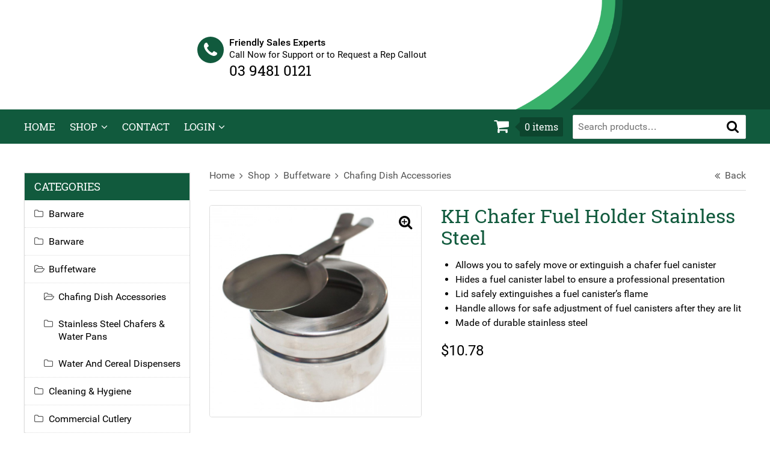

--- FILE ---
content_type: text/html; charset=UTF-8
request_url: https://yamzar.com.au/buffetware/kh-chafer-fuel-holder-stainless-steel/
body_size: 23717
content:
<!doctype html>
<html lang="en-AU" class="no-js">
<head>
    <meta charset="UTF-8">
    <link href="//www.google-analytics.com" rel="dns-prefetch">
    <meta http-equiv="X-UA-Compatible" content="IE=edge,chrome=1">
    <meta name="viewport" content="width=device-width, initial-scale=1.0">
    <meta name="format-detection" content="telephone=no">
    <meta name='robots' content='index, follow, max-image-preview:large, max-snippet:-1, max-video-preview:-1' />
	<style>img:is([sizes="auto" i], [sizes^="auto," i]) { contain-intrinsic-size: 3000px 1500px }</style>
	
	<!-- This site is optimized with the Yoast SEO plugin v25.3 - https://yoast.com/wordpress/plugins/seo/ -->
	<title>KH Chafer Fuel Holder Stainless Steel | YAMZAR Hospitality Supplies</title><link rel="stylesheet" href="https://yamzar.com.au/wp-content/cache/min/1/27c617dc823fbcadf3889a8afc8744f6.css" media="all" data-minify="1" />
	<meta name="description" content="KH Chafer Fuel Holder. In stock at a low price and ready to ship same day Australia wide from YAMZAR Hospitality. Australia Wide Shipping." />
	<link rel="canonical" href="https://yamzar.com.au/buffetware/kh-chafer-fuel-holder-stainless-steel/" />
	<meta property="og:locale" content="en_US" />
	<meta property="og:type" content="article" />
	<meta property="og:title" content="KH Chafer Fuel Holder Stainless Steel | YAMZAR Hospitality Supplies" />
	<meta property="og:description" content="KH Chafer Fuel Holder. In stock at a low price and ready to ship same day Australia wide from YAMZAR Hospitality. Australia Wide Shipping." />
	<meta property="og:url" content="https://yamzar.com.au/buffetware/kh-chafer-fuel-holder-stainless-steel/" />
	<meta property="og:site_name" content="YAMZAR Commercial Hospitality Supplies" />
	<meta property="article:publisher" content="https://www.facebook.com/yamzarAUS" />
	<meta property="article:modified_time" content="2026-01-31T06:39:04+00:00" />
	<meta property="og:image" content="https://yamzar.com.au/wp-content/uploads/2017/10/chafer-bain-marie-fuel-holder.jpg" />
	<meta property="og:image:width" content="1280" />
	<meta property="og:image:height" content="1280" />
	<meta property="og:image:type" content="image/jpeg" />
	<meta name="twitter:card" content="summary_large_image" />
	<meta name="twitter:site" content="@yamzaraus" />
	<meta name="twitter:label1" content="Est. reading time" />
	<meta name="twitter:data1" content="1 minute" />
	<script type="application/ld+json" class="yoast-schema-graph">{"@context":"https://schema.org","@graph":[{"@type":["WebPage","ItemPage"],"@id":"https://yamzar.com.au/buffetware/kh-chafer-fuel-holder-stainless-steel/","url":"https://yamzar.com.au/buffetware/kh-chafer-fuel-holder-stainless-steel/","name":"KH Chafer Fuel Holder Stainless Steel | YAMZAR Hospitality Supplies","isPartOf":{"@id":"https://yamzar.com.au/#website"},"primaryImageOfPage":{"@id":"https://yamzar.com.au/buffetware/kh-chafer-fuel-holder-stainless-steel/#primaryimage"},"image":{"@id":"https://yamzar.com.au/buffetware/kh-chafer-fuel-holder-stainless-steel/#primaryimage"},"thumbnailUrl":"https://yamzar.com.au/wp-content/uploads/2017/10/chafer-bain-marie-fuel-holder.jpg","datePublished":"2017-10-30T16:36:12+00:00","dateModified":"2026-01-31T06:39:04+00:00","description":"KH Chafer Fuel Holder. In stock at a low price and ready to ship same day Australia wide from YAMZAR Hospitality. Australia Wide Shipping.","breadcrumb":{"@id":"https://yamzar.com.au/buffetware/kh-chafer-fuel-holder-stainless-steel/#breadcrumb"},"inLanguage":"en-AU","potentialAction":[{"@type":"ReadAction","target":["https://yamzar.com.au/buffetware/kh-chafer-fuel-holder-stainless-steel/"]}]},{"@type":"ImageObject","inLanguage":"en-AU","@id":"https://yamzar.com.au/buffetware/kh-chafer-fuel-holder-stainless-steel/#primaryimage","url":"https://yamzar.com.au/wp-content/uploads/2017/10/chafer-bain-marie-fuel-holder.jpg","contentUrl":"https://yamzar.com.au/wp-content/uploads/2017/10/chafer-bain-marie-fuel-holder.jpg","width":1280,"height":1280,"caption":"www.yamzar.com.au"},{"@type":"BreadcrumbList","@id":"https://yamzar.com.au/buffetware/kh-chafer-fuel-holder-stainless-steel/#breadcrumb","itemListElement":[{"@type":"ListItem","position":1,"name":"Home","item":"https://yamzar.com.au/"},{"@type":"ListItem","position":2,"name":"Shop","item":"https://yamzar.com.au/shop/"},{"@type":"ListItem","position":3,"name":"KH Chafer Fuel Holder Stainless Steel"}]},{"@type":"WebSite","@id":"https://yamzar.com.au/#website","url":"https://yamzar.com.au/","name":"YAMZAR Commercial Hospitality Supplies","description":"Australia&#039;s premier online store for commercial hospitality &amp; healthcare supplies.","publisher":{"@id":"https://yamzar.com.au/#organization"},"potentialAction":[{"@type":"SearchAction","target":{"@type":"EntryPoint","urlTemplate":"https://yamzar.com.au/?s={search_term_string}"},"query-input":{"@type":"PropertyValueSpecification","valueRequired":true,"valueName":"search_term_string"}}],"inLanguage":"en-AU"},{"@type":"Organization","@id":"https://yamzar.com.au/#organization","name":"Yamzar Hospitality Supplies","url":"https://yamzar.com.au/","logo":{"@type":"ImageObject","inLanguage":"en-AU","@id":"https://yamzar.com.au/#/schema/logo/image/","url":"https://yamzar.com.au/wp-content/uploads/2018/01/email_yamzar.gif","contentUrl":"https://yamzar.com.au/wp-content/uploads/2018/01/email_yamzar.gif","width":320,"height":160,"caption":"Yamzar Hospitality Supplies"},"image":{"@id":"https://yamzar.com.au/#/schema/logo/image/"},"sameAs":["https://www.facebook.com/yamzarAUS","https://x.com/yamzaraus"]}]}</script>
	<!-- / Yoast SEO plugin. -->


<link rel='dns-prefetch' href='//www.googletagmanager.com' />
<link rel='dns-prefetch' href='//capi-automation.s3.us-east-2.amazonaws.com' />
<link href='https://fonts.gstatic.com' crossorigin rel='preconnect' />
<meta name="facebook-domain-verification" content="4e2ycgmdxb5evt613defb7m4i5tip4" />

<style id='classic-theme-styles-inline-css' type='text/css'>
/*! This file is auto-generated */
.wp-block-button__link{color:#fff;background-color:#32373c;border-radius:9999px;box-shadow:none;text-decoration:none;padding:calc(.667em + 2px) calc(1.333em + 2px);font-size:1.125em}.wp-block-file__button{background:#32373c;color:#fff;text-decoration:none}
</style>
<style id='global-styles-inline-css' type='text/css'>
:root{--wp--preset--aspect-ratio--square: 1;--wp--preset--aspect-ratio--4-3: 4/3;--wp--preset--aspect-ratio--3-4: 3/4;--wp--preset--aspect-ratio--3-2: 3/2;--wp--preset--aspect-ratio--2-3: 2/3;--wp--preset--aspect-ratio--16-9: 16/9;--wp--preset--aspect-ratio--9-16: 9/16;--wp--preset--color--black: #000000;--wp--preset--color--cyan-bluish-gray: #abb8c3;--wp--preset--color--white: #ffffff;--wp--preset--color--pale-pink: #f78da7;--wp--preset--color--vivid-red: #cf2e2e;--wp--preset--color--luminous-vivid-orange: #ff6900;--wp--preset--color--luminous-vivid-amber: #fcb900;--wp--preset--color--light-green-cyan: #7bdcb5;--wp--preset--color--vivid-green-cyan: #00d084;--wp--preset--color--pale-cyan-blue: #8ed1fc;--wp--preset--color--vivid-cyan-blue: #0693e3;--wp--preset--color--vivid-purple: #9b51e0;--wp--preset--gradient--vivid-cyan-blue-to-vivid-purple: linear-gradient(135deg,rgba(6,147,227,1) 0%,rgb(155,81,224) 100%);--wp--preset--gradient--light-green-cyan-to-vivid-green-cyan: linear-gradient(135deg,rgb(122,220,180) 0%,rgb(0,208,130) 100%);--wp--preset--gradient--luminous-vivid-amber-to-luminous-vivid-orange: linear-gradient(135deg,rgba(252,185,0,1) 0%,rgba(255,105,0,1) 100%);--wp--preset--gradient--luminous-vivid-orange-to-vivid-red: linear-gradient(135deg,rgba(255,105,0,1) 0%,rgb(207,46,46) 100%);--wp--preset--gradient--very-light-gray-to-cyan-bluish-gray: linear-gradient(135deg,rgb(238,238,238) 0%,rgb(169,184,195) 100%);--wp--preset--gradient--cool-to-warm-spectrum: linear-gradient(135deg,rgb(74,234,220) 0%,rgb(151,120,209) 20%,rgb(207,42,186) 40%,rgb(238,44,130) 60%,rgb(251,105,98) 80%,rgb(254,248,76) 100%);--wp--preset--gradient--blush-light-purple: linear-gradient(135deg,rgb(255,206,236) 0%,rgb(152,150,240) 100%);--wp--preset--gradient--blush-bordeaux: linear-gradient(135deg,rgb(254,205,165) 0%,rgb(254,45,45) 50%,rgb(107,0,62) 100%);--wp--preset--gradient--luminous-dusk: linear-gradient(135deg,rgb(255,203,112) 0%,rgb(199,81,192) 50%,rgb(65,88,208) 100%);--wp--preset--gradient--pale-ocean: linear-gradient(135deg,rgb(255,245,203) 0%,rgb(182,227,212) 50%,rgb(51,167,181) 100%);--wp--preset--gradient--electric-grass: linear-gradient(135deg,rgb(202,248,128) 0%,rgb(113,206,126) 100%);--wp--preset--gradient--midnight: linear-gradient(135deg,rgb(2,3,129) 0%,rgb(40,116,252) 100%);--wp--preset--font-size--small: 13px;--wp--preset--font-size--medium: 20px;--wp--preset--font-size--large: 36px;--wp--preset--font-size--x-large: 42px;--wp--preset--spacing--20: 0.44rem;--wp--preset--spacing--30: 0.67rem;--wp--preset--spacing--40: 1rem;--wp--preset--spacing--50: 1.5rem;--wp--preset--spacing--60: 2.25rem;--wp--preset--spacing--70: 3.38rem;--wp--preset--spacing--80: 5.06rem;--wp--preset--shadow--natural: 6px 6px 9px rgba(0, 0, 0, 0.2);--wp--preset--shadow--deep: 12px 12px 50px rgba(0, 0, 0, 0.4);--wp--preset--shadow--sharp: 6px 6px 0px rgba(0, 0, 0, 0.2);--wp--preset--shadow--outlined: 6px 6px 0px -3px rgba(255, 255, 255, 1), 6px 6px rgba(0, 0, 0, 1);--wp--preset--shadow--crisp: 6px 6px 0px rgba(0, 0, 0, 1);}:where(.is-layout-flex){gap: 0.5em;}:where(.is-layout-grid){gap: 0.5em;}body .is-layout-flex{display: flex;}.is-layout-flex{flex-wrap: wrap;align-items: center;}.is-layout-flex > :is(*, div){margin: 0;}body .is-layout-grid{display: grid;}.is-layout-grid > :is(*, div){margin: 0;}:where(.wp-block-columns.is-layout-flex){gap: 2em;}:where(.wp-block-columns.is-layout-grid){gap: 2em;}:where(.wp-block-post-template.is-layout-flex){gap: 1.25em;}:where(.wp-block-post-template.is-layout-grid){gap: 1.25em;}.has-black-color{color: var(--wp--preset--color--black) !important;}.has-cyan-bluish-gray-color{color: var(--wp--preset--color--cyan-bluish-gray) !important;}.has-white-color{color: var(--wp--preset--color--white) !important;}.has-pale-pink-color{color: var(--wp--preset--color--pale-pink) !important;}.has-vivid-red-color{color: var(--wp--preset--color--vivid-red) !important;}.has-luminous-vivid-orange-color{color: var(--wp--preset--color--luminous-vivid-orange) !important;}.has-luminous-vivid-amber-color{color: var(--wp--preset--color--luminous-vivid-amber) !important;}.has-light-green-cyan-color{color: var(--wp--preset--color--light-green-cyan) !important;}.has-vivid-green-cyan-color{color: var(--wp--preset--color--vivid-green-cyan) !important;}.has-pale-cyan-blue-color{color: var(--wp--preset--color--pale-cyan-blue) !important;}.has-vivid-cyan-blue-color{color: var(--wp--preset--color--vivid-cyan-blue) !important;}.has-vivid-purple-color{color: var(--wp--preset--color--vivid-purple) !important;}.has-black-background-color{background-color: var(--wp--preset--color--black) !important;}.has-cyan-bluish-gray-background-color{background-color: var(--wp--preset--color--cyan-bluish-gray) !important;}.has-white-background-color{background-color: var(--wp--preset--color--white) !important;}.has-pale-pink-background-color{background-color: var(--wp--preset--color--pale-pink) !important;}.has-vivid-red-background-color{background-color: var(--wp--preset--color--vivid-red) !important;}.has-luminous-vivid-orange-background-color{background-color: var(--wp--preset--color--luminous-vivid-orange) !important;}.has-luminous-vivid-amber-background-color{background-color: var(--wp--preset--color--luminous-vivid-amber) !important;}.has-light-green-cyan-background-color{background-color: var(--wp--preset--color--light-green-cyan) !important;}.has-vivid-green-cyan-background-color{background-color: var(--wp--preset--color--vivid-green-cyan) !important;}.has-pale-cyan-blue-background-color{background-color: var(--wp--preset--color--pale-cyan-blue) !important;}.has-vivid-cyan-blue-background-color{background-color: var(--wp--preset--color--vivid-cyan-blue) !important;}.has-vivid-purple-background-color{background-color: var(--wp--preset--color--vivid-purple) !important;}.has-black-border-color{border-color: var(--wp--preset--color--black) !important;}.has-cyan-bluish-gray-border-color{border-color: var(--wp--preset--color--cyan-bluish-gray) !important;}.has-white-border-color{border-color: var(--wp--preset--color--white) !important;}.has-pale-pink-border-color{border-color: var(--wp--preset--color--pale-pink) !important;}.has-vivid-red-border-color{border-color: var(--wp--preset--color--vivid-red) !important;}.has-luminous-vivid-orange-border-color{border-color: var(--wp--preset--color--luminous-vivid-orange) !important;}.has-luminous-vivid-amber-border-color{border-color: var(--wp--preset--color--luminous-vivid-amber) !important;}.has-light-green-cyan-border-color{border-color: var(--wp--preset--color--light-green-cyan) !important;}.has-vivid-green-cyan-border-color{border-color: var(--wp--preset--color--vivid-green-cyan) !important;}.has-pale-cyan-blue-border-color{border-color: var(--wp--preset--color--pale-cyan-blue) !important;}.has-vivid-cyan-blue-border-color{border-color: var(--wp--preset--color--vivid-cyan-blue) !important;}.has-vivid-purple-border-color{border-color: var(--wp--preset--color--vivid-purple) !important;}.has-vivid-cyan-blue-to-vivid-purple-gradient-background{background: var(--wp--preset--gradient--vivid-cyan-blue-to-vivid-purple) !important;}.has-light-green-cyan-to-vivid-green-cyan-gradient-background{background: var(--wp--preset--gradient--light-green-cyan-to-vivid-green-cyan) !important;}.has-luminous-vivid-amber-to-luminous-vivid-orange-gradient-background{background: var(--wp--preset--gradient--luminous-vivid-amber-to-luminous-vivid-orange) !important;}.has-luminous-vivid-orange-to-vivid-red-gradient-background{background: var(--wp--preset--gradient--luminous-vivid-orange-to-vivid-red) !important;}.has-very-light-gray-to-cyan-bluish-gray-gradient-background{background: var(--wp--preset--gradient--very-light-gray-to-cyan-bluish-gray) !important;}.has-cool-to-warm-spectrum-gradient-background{background: var(--wp--preset--gradient--cool-to-warm-spectrum) !important;}.has-blush-light-purple-gradient-background{background: var(--wp--preset--gradient--blush-light-purple) !important;}.has-blush-bordeaux-gradient-background{background: var(--wp--preset--gradient--blush-bordeaux) !important;}.has-luminous-dusk-gradient-background{background: var(--wp--preset--gradient--luminous-dusk) !important;}.has-pale-ocean-gradient-background{background: var(--wp--preset--gradient--pale-ocean) !important;}.has-electric-grass-gradient-background{background: var(--wp--preset--gradient--electric-grass) !important;}.has-midnight-gradient-background{background: var(--wp--preset--gradient--midnight) !important;}.has-small-font-size{font-size: var(--wp--preset--font-size--small) !important;}.has-medium-font-size{font-size: var(--wp--preset--font-size--medium) !important;}.has-large-font-size{font-size: var(--wp--preset--font-size--large) !important;}.has-x-large-font-size{font-size: var(--wp--preset--font-size--x-large) !important;}
:where(.wp-block-post-template.is-layout-flex){gap: 1.25em;}:where(.wp-block-post-template.is-layout-grid){gap: 1.25em;}
:where(.wp-block-columns.is-layout-flex){gap: 2em;}:where(.wp-block-columns.is-layout-grid){gap: 2em;}
:root :where(.wp-block-pullquote){font-size: 1.5em;line-height: 1.6;}
</style>




<style id='woocommerce-inline-inline-css' type='text/css'>
.woocommerce form .form-row .required { visibility: visible; }
</style>





<style id='rocket-lazyload-inline-css' type='text/css'>
.rll-youtube-player{position:relative;padding-bottom:56.23%;height:0;overflow:hidden;max-width:100%;}.rll-youtube-player iframe{position:absolute;top:0;left:0;width:100%;height:100%;z-index:100;background:0 0}.rll-youtube-player img{bottom:0;display:block;left:0;margin:auto;max-width:100%;width:100%;position:absolute;right:0;top:0;border:none;height:auto;cursor:pointer;-webkit-transition:.4s all;-moz-transition:.4s all;transition:.4s all}.rll-youtube-player img:hover{-webkit-filter:brightness(75%)}.rll-youtube-player .play{height:72px;width:72px;left:50%;top:50%;margin-left:-36px;margin-top:-36px;position:absolute;background:url(https://yamzar.com.au/wp-content/plugins/wp-rocket/assets/img/youtube.png) no-repeat;cursor:pointer}
</style>
<script type="text/javascript" id="woocommerce-google-analytics-integration-gtag-js-after">
/* <![CDATA[ */
/* Google Analytics for WooCommerce (gtag.js) */
					window.dataLayer = window.dataLayer || [];
					function gtag(){dataLayer.push(arguments);}
					// Set up default consent state.
					for ( const mode of [{"analytics_storage":"denied","ad_storage":"denied","ad_user_data":"denied","ad_personalization":"denied","region":["AT","BE","BG","HR","CY","CZ","DK","EE","FI","FR","DE","GR","HU","IS","IE","IT","LV","LI","LT","LU","MT","NL","NO","PL","PT","RO","SK","SI","ES","SE","GB","CH"]}] || [] ) {
						gtag( "consent", "default", { "wait_for_update": 500, ...mode } );
					}
					gtag("js", new Date());
					gtag("set", "developer_id.dOGY3NW", true);
					gtag("config", "G-DCY9409L77", {"track_404":false,"allow_google_signals":false,"logged_in":false,"linker":{"domains":[],"allow_incoming":false},"custom_map":{"dimension1":"logged_in"}});
/* ]]> */
</script>




<script type="text/javascript" id="wc-add-to-cart-js-extra">
/* <![CDATA[ */
var wc_add_to_cart_params = {"ajax_url":"\/wp-admin\/admin-ajax.php","wc_ajax_url":"\/?wc-ajax=%%endpoint%%","i18n_view_cart":"View cart","cart_url":"https:\/\/yamzar.com.au\/cart\/","is_cart":"","cart_redirect_after_add":"no"};
/* ]]> */
</script>








<script type="text/javascript" id="woocommerce-js-extra">
/* <![CDATA[ */
var woocommerce_params = {"ajax_url":"\/wp-admin\/admin-ajax.php","wc_ajax_url":"\/?wc-ajax=%%endpoint%%","i18n_password_show":"Show password","i18n_password_hide":"Hide password"};
/* ]]> */
</script>

<script type="text/javascript" id="sib-front-js-js-extra">
/* <![CDATA[ */
var sibErrMsg = {"invalidMail":"Please fill out valid email address","requiredField":"Please fill out required fields","invalidDateFormat":"Please fill out valid date format","invalidSMSFormat":"Please fill out valid phone number"};
var ajax_sib_front_object = {"ajax_url":"https:\/\/yamzar.com.au\/wp-admin\/admin-ajax.php","ajax_nonce":"459ac4427f","flag_url":"https:\/\/yamzar.com.au\/wp-content\/plugins\/mailin\/img\/flags\/"};
/* ]]> */
</script>
<script type="text/javascript" src="https://yamzar.com.au/wp-content/plugins/mailin/js/mailin-front.js" id="sib-front-js-js"></script>
<link rel="https://api.w.org/" href="https://yamzar.com.au/wp-json/" /><link rel="alternate" title="JSON" type="application/json" href="https://yamzar.com.au/wp-json/wp/v2/product/502" />
<!-- This website runs the Product Feed PRO for WooCommerce by AdTribes.io plugin - version woocommercesea_option_installed_version -->

<link rel="preload" as="font" href="https://yamzar.com.au/wp-content/themes/wpaubrey/fonts/Roboto/roboto-light-webfont.woff2" crossorigin>
<link rel="preload" as="font" href="https://yamzar.com.au/wp-content/themes/wpaubrey/fonts/Roboto/roboto-medium-webfont.woff2" crossorigin>
<link rel="preload" as="font" href="https://yamzar.com.au/wp-content/themes/wpaubrey/fonts/RobotoSlab/robotoslab-regular-webfont.woff2" crossorigin>
<link rel="preload" as="font" href="https://yamzar.com.au/wp-content/themes/wpaubrey/fonts/Roboto/roboto-regular-webfont.woff2" crossorigin>
<link rel="preload" as="font" href="https://yamzar.com.au/wp-content/themes/wpaubrey/fonts/Fontawesome/fontawesome-webfont.woff2?v=4.7.0" crossorigin>	<noscript><style>.woocommerce-product-gallery{ opacity: 1 !important; }</style></noscript>
				<script  type="text/javascript">
				!function(f,b,e,v,n,t,s){if(f.fbq)return;n=f.fbq=function(){n.callMethod?
					n.callMethod.apply(n,arguments):n.queue.push(arguments)};if(!f._fbq)f._fbq=n;
					n.push=n;n.loaded=!0;n.version='2.0';n.queue=[];t=b.createElement(e);t.async=!0;
					t.src=v;s=b.getElementsByTagName(e)[0];s.parentNode.insertBefore(t,s)}(window,
					document,'script','https://connect.facebook.net/en_US/fbevents.js');
			</script>
			<!-- WooCommerce Facebook Integration Begin -->
			
			<!-- WooCommerce Facebook Integration End -->
			<!-- Google Tag Manager -->
<script>(function(w,d,s,l,i){w[l]=w[l]||[];w[l].push({'gtm.start':
new Date().getTime(),event:'gtm.js'});var f=d.getElementsByTagName(s)[0],
j=d.createElement(s),dl=l!='dataLayer'?'&l='+l:'';j.async=true;j.src=
'https://www.googletagmanager.com/gtm.js?id='+i+dl;f.parentNode.insertBefore(j,f);
})(window,document,'script','dataLayer','GTM-5WC3C6P');</script>




<!-- End Google Tag Manager --><link rel="icon" href="https://yamzar.com.au/wp-content/uploads/2017/10/cropped-ic_yamzar-32x32.png" sizes="32x32" />
<link rel="icon" href="https://yamzar.com.au/wp-content/uploads/2017/10/cropped-ic_yamzar-192x192.png" sizes="192x192" />
<link rel="apple-touch-icon" href="https://yamzar.com.au/wp-content/uploads/2017/10/cropped-ic_yamzar-180x180.png" />
<meta name="msapplication-TileImage" content="https://yamzar.com.au/wp-content/uploads/2017/10/cropped-ic_yamzar-270x270.png" />
		<style type="text/css" id="wp-custom-css">
			.mobile-only{
	display: none !important;
} 

.desktop-only{
	display: block;
} 

.d-none{
	display: none !important;
}

.flex-control-nav.flex-control-paging{
	top: 90%;
}

.carousel-panels .flexslider ul.slides>li .panel__content {
    padding-left: 0px !important;
		padding-right: 0px !important;
}

.hero-slider .flexslider .container img{
	padding-right: 4px;
	padding-left: 4px;
}

@media screen and (max-width: 576px){
	.mobile-only {
    display: block !important;
	}
	.desktop-only{
		display: none !important;
	}
}

.pum-theme-108 .pum-content+.pum-close, .pum-theme-hello-box .pum-content+.pum-close{
	right: 10px !important;
	top: 10px !important;
}

.pum-theme-108 .pum-container, .pum-theme-hello-box .pum-container{
	padding-top: 45px !important;
}


form#sib_signup_form_2 p.sib-alert-message-success {
	display: block !important;
	width: 100% !important;
	height: auto !important;
	position: static !important;
	transform: none !important;
	margin-left: 0 !important;
	opacity: 1 !important;
}

html div.wpforms-container .wpforms-form button[type=submit] {
    text-transform: uppercase;
    font-weight: 700;
    background: #115a3d;
    border: none;
    border-radius: 2px;
    color: #fff;
    cursor: pointer;
    display: inline-block;
    font-family: 'Roboto','Helvetica','Arial',sans-serif;
    font-size: 1em;
    font-weight: 500;
    height: 2.5em;
    line-height: 1;
    overflow: hidden;
    outline: none;
    padding: 0.75em;
}

html div.wpforms-container .wpforms-form button[type=submit]:hover {
	background: #19855a;
}

/* Newsletter Sign Up Modal */
.pum-theme-106 #wpforms-19475 {
	margin: 1rem 0 0;
}

.pum-theme-106 #wpforms-19475 .wpforms-field-container {
	width: 400px;
	max-width: 100%;
	margin: 0 auto;
}

.pum-theme-106 .wpforms-confirmation-container-full {
	margin-bottom: 1rem;
}

.pum-theme-106 #wpforms-19475 .g-recaptcha > div {
	margin: 0 auto;
}

.pum-theme-106 #wpforms-19475
.wpforms-field-label {
	display: none;
}

.pum-theme-106 #wpforms-19475 .wpforms-form .wpforms-submit-container {
	max-width: 304px;
	margin: 0 auto;
	padding: 0;
}

.pum-theme-106 #wpforms-19475 .wpforms-form button[type=submit] {
	width: 100%;
}
.woocommerce-checkout #payment .place-order {
	text-align: left;
}

.woocommerce-checkout #payment .place-order p {
	margin: 0 0 0.5rem;
}
#cf-turnstile-woo-checkout {
	margin: 1rem 0;
}
.cf-turnstile-br-woo-checkout {
	display: none;
}

.woocommerce-checkout #payment .place-order #place_order {
	width: 100%;
	font-size: 1.125em;
	
}

.woocommerce-checkout .ppc-button-wrapper #ppc-button-ppcp-gateway {
	background: #f0f0f0;
	padding: 0 16px 16px;
}

.woocommerce button.show-password-input {
	background: none;
	color: #000;
	border: 0;
	padding: 0;
}		</style>
		<noscript><style id="rocket-lazyload-nojs-css">.rll-youtube-player, [data-lazy-src]{display:none !important;}</style></noscript>    <meta name="theme-color" content="#115a3d" />
    <meta name="msapplication-navbutton-color" content="#115a3d" />
    <meta name="apple-mobile-web-app-capable" content="yes">
    <meta name="apple-mobile-web-app-status-bar-style" content="#115a3d" />
    <meta name="google-site-verification" content="cKJA6dRIq-qlzdssFxlK-v-g5dr9j5oj_NAxU0f2VUE" />

</head>
<body class="wp-singular product-template-default single single-product postid-502 wp-custom-logo wp-theme-wpaubrey wp-child-theme-wpaubrey-yamzar theme-wpaubrey woocommerce woocommerce-page woocommerce-no-js kh-chafer-fuel-holder-stainless-steel">
<!-- Google Tag Manager (noscript) -->
<noscript><iframe src="https://www.googletagmanager.com/ns.html?id=GTM-5WC3C6P"
height="0" width="0" style="display:none;visibility:hidden"></iframe></noscript>
<!-- End Google Tag Manager (noscript) -->
    <!-- wrapper -->
    <div class="site drawer-pushes">

        <!-- header -->
        <header class="site__header ">
            <div class="site__header__top hide show-md">
                <div class="container container--wide">
                    <div class="row row--middle">                    </div>
                </div>
            </div>
            <div class="site__header__main padding-v padding-v-md--2">
                <div class="container container--wide">
                    <div class="row row--middle relative">
                        <!-- toggle-drawer -->
                        <div class="toggle-drawer col col--fixed hide-lg">
                            <button class="button button--box" id="toggleDrawer"><i class="fa fa-bars"></i></button>
                        </div>
                        <!-- /toggle-drawer -->
                        <!-- logo -->
                        <div class="logo col col--fixed">
                            <a href="/" title="YAMZAR Commercial Hospitality Supplies">
                                <img src="data:image/svg+xml,%3Csvg%20xmlns='http://www.w3.org/2000/svg'%20viewBox='0%200%200%200'%3E%3C/svg%3E" alt="YAMZAR Commercial Hospitality Supplies" data-lazy-src="https://yamzar.com.au/wp-content/uploads/2023/03/yamzar-logo.png" /><noscript><img src="https://yamzar.com.au/wp-content/uploads/2023/03/yamzar-logo.png" alt="YAMZAR Commercial Hospitality Supplies" /></noscript>
                            </a>
                        </div>
                        <!-- /logo -->
                        <!-- banner  -->
                        <div class="content col col--fit">
                            <div class="phone">
                                <a href="tel:0400-628-831">
                                    <div class="graphic"><i class="fa fa-phone"></i></div>

                                    <div class="text">
                                        <span class="label"><b>Friendly Sales Experts</b><br/>
                                        <span>Call Now for Support or to Request a Rep Callout</span></span>
                                        <span class="number">03 9481 0121</span>
                                    </div>
                                </a>
                            </div>
                            <div class="hide">                            </div>
                        </div>
                        <!-- banner  -->
                        <div class="tools col col--fixed row row--middle">
                            <!-- cart --><div class="cart col col--fixed " data-max-rows="3">
    <a class="cart__summary" href="https://yamzar.com.au/cart/" title="View your shopping cart">
        <span class="cart__summary__icon">
            <i class="fa fa-shopping-cart"></i>
        </span>
        <span class="cart__summary__count">
            0 <span class="label">items</span>        </span>
        <span class="cart__summary__amount">
            &#036;0.00        </span>
        <span class="cart__toggle"></span>
    </a>
    <div class="cart__contents">
        <div class="widget woocommerce widget_shopping_cart"><div class="widget_shopping_cart_content"></div></div>    </div>
</div>
                            <!-- /cart -->
                            <!-- search -->
                            <div class="search col">
                                <form class="search__form" method="get" action="https://yamzar.com.au" role="search">
                                    <div class="row row--middle">
                                        <div class="col col--fit"><input type="search" id="woocommerce-product-search-field-0" class="textfield search-field" placeholder="Search products&hellip;" value="" name="s"  data-swplive="true" /></div>
                                        <div class="col col--fixed hide show-xl"><button class="button" type="submit" role="button" value="Search"><i class="fa fa-search"></i><span>Search</span></button></div>
                                        <input type="hidden" name="post_type" value="product" />
                                    </div><div class="search__live"></div>                                </form>
                            </div>
                            <!-- /search -->
                            <!-- toggle-search -->
                            <div class="toggle-search col col--fixed hide-xl">
                                <button class="button button--box" id="toggleSearch"><i class="fa fa-search"></i></button>
                            </div>
                            <!-- /toggle-search -->
                        </div>
                        <div class="col--3 hide show-lg"></div>
                    </div>
                </div>
                                <div data-bg="https://yamzar.com.au/wp-content/uploads/2017/10/yamza_header_image.jpg" class="background rocket-lazyload"  style="" ></div>
            </div>
            <div class="site__header__bottom hide show-lg">
                <div class="container container--wide">
                    <div class="row row--middle relative">
                        <!-- nav -->
                        <div class="col col--fit">                            <nav class="main-menu main-menu--mega" role="navigation"><ul class="main-menu__list"><li class="main-menu__item"><a title="Home" href="https://yamzar.com.au/" class="">Home</a></li>
<li class="main-menu__item  main-menu__item--parent"><a title="Shop" href="https://yamzar.com.au/shop/" class="">Shop</a>
	<ul class="main-menu__sub-list">
    <li class="main-menu__sub-item"><a title="Cool Room Plastic Shelving" href="https://yamzar.com.au/cool-room-plastic-shelving/" class="">Cool Room Plastic Shelving</a></li>
    <li class="main-menu__sub-item"><a title="Barware" href="https://yamzar.com.au/bar-ware/" class="">Barware</a></li>
    <li class="main-menu__sub-item--parent--active  main-menu__sub-item"><a title="Buffetware" href="https://yamzar.com.au/buffetware/" class="">Buffetware</a></li>
    <li class="main-menu__sub-item"><a title="Hospitality Cookware" href="https://yamzar.com.au/cookware/" class="">Hospitality Cookware</a></li>
    <li class="main-menu__sub-item"><a title="Commercial Cutlery" href="https://yamzar.com.au/cutlery/" class="">Commercial Cutlery</a></li>
    <li class="main-menu__sub-item"><a title="Commercial Thermometer" href="https://yamzar.com.au/commercial-thermometer/" class="">Commercial Thermometer</a></li>
    <li class="main-menu__sub-item"><a title="Glassware &amp; Stemware" href="https://yamzar.com.au/glassware-and-stemware/" class="">Glassware &amp; Stemware</a></li>
    <li class="main-menu__sub-item"><a title="KH Healthcare" href="https://yamzar.com.au/kh-healthcare/" class="">KH Healthcare</a></li>
    <li class="main-menu__sub-item"><a title="Kitchen Equipment" href="https://yamzar.com.au/kitchen-equipment/" class="">Kitchen Equipment</a></li>
    <li class="main-menu__sub-item"><a title="Kitchenware" href="https://yamzar.com.au/kitchenware/" class="">Kitchenware</a></li>
    <li class="main-menu__sub-item"><a title="Plastic Drinkware &amp; Stemware" href="https://yamzar.com.au/plastic-drinkware-stemware/" class="">Plastic Drinkware &amp; Stemware</a></li>
    <li class="main-menu__sub-item"><a title="Steam Pans & Buffetware" href="https://yamzar.com.au/steam-pans/" class="">Steam Pans &#038; Buffetware</a></li>
    <li class="main-menu__sub-item"><a title="Tableware" href="https://yamzar.com.au/tableware/" class="">Tableware</a></li>
    <li class="main-menu__sub-item"><a title="TRUST® Commercial Products" href="https://yamzar.com.au/trust-commercial-products/" class="">TRUST® Commercial Products</a></li>
</ul>
</li>
<li class="main-menu__item"><a title="Contact" href="https://yamzar.com.au/contact-us/" class="">Contact</a></li>
<li class="main-menu__item  main-menu__item--parent"><a title="Login" href="https://yamzar.com.au/account/" class="nmr-logged-out">Login</a>
	<ul class="main-menu__sub-list">
    <li class="main-menu__sub-item"><a title="Login" href="/account/" class="nmr-logged-out">Login</a></li>
    <li class="main-menu__sub-item"><a title="Lost Password" href="/account/lost-password/" class="nmr-logged-out">Lost Password</a></li>
</ul>
</li>
</ul>                            </nav>                        </div>
                        <!-- /nav -->
                    </div>
                </div>
            </div>
        </header>
        <!-- /header -->

        <a href="#" class="back-to-top">
            <span>
                <i class="fa fa-arrow-up"></i>
            </span>
        </a>

        <!-- drawer -->
        <div class="site__drawer">
            <div class="site__drawer__content">                <nav class="drawer-menu" role="navigation"><ul class="drawer-menu__list"><li class="drawer-menu__item"><a title="Home" href="https://yamzar.com.au/" class="">Home</a></li>
<li class="drawer-menu__item  drawer-menu__item--parent"><a title="Shop" href="https://yamzar.com.au/shop/" class="">Shop</a>
	<ul class="drawer-menu__sub-list">
    <li class="drawer-menu__sub-item"><a title="Cool Room Plastic Shelving" href="https://yamzar.com.au/cool-room-plastic-shelving/" class="">Cool Room Plastic Shelving</a></li>
    <li class="drawer-menu__sub-item"><a title="Barware" href="https://yamzar.com.au/bar-ware/" class="">Barware</a></li>
    <li class="drawer-menu__sub-item--parent--active  drawer-menu__sub-item"><a title="Buffetware" href="https://yamzar.com.au/buffetware/" class="">Buffetware</a></li>
    <li class="drawer-menu__sub-item"><a title="Hospitality Cookware" href="https://yamzar.com.au/cookware/" class="">Hospitality Cookware</a></li>
    <li class="drawer-menu__sub-item"><a title="Commercial Cutlery" href="https://yamzar.com.au/cutlery/" class="">Commercial Cutlery</a></li>
    <li class="drawer-menu__sub-item"><a title="Commercial Thermometer" href="https://yamzar.com.au/commercial-thermometer/" class="">Commercial Thermometer</a></li>
    <li class="drawer-menu__sub-item"><a title="Glassware &amp; Stemware" href="https://yamzar.com.au/glassware-and-stemware/" class="">Glassware &amp; Stemware</a></li>
    <li class="drawer-menu__sub-item"><a title="KH Healthcare" href="https://yamzar.com.au/kh-healthcare/" class="">KH Healthcare</a></li>
    <li class="drawer-menu__sub-item"><a title="Kitchen Equipment" href="https://yamzar.com.au/kitchen-equipment/" class="">Kitchen Equipment</a></li>
    <li class="drawer-menu__sub-item"><a title="Kitchenware" href="https://yamzar.com.au/kitchenware/" class="">Kitchenware</a></li>
    <li class="drawer-menu__sub-item"><a title="Plastic Drinkware &amp; Stemware" href="https://yamzar.com.au/plastic-drinkware-stemware/" class="">Plastic Drinkware &amp; Stemware</a></li>
    <li class="drawer-menu__sub-item"><a title="Steam Pans & Buffetware" href="https://yamzar.com.au/steam-pans/" class="">Steam Pans &#038; Buffetware</a></li>
    <li class="drawer-menu__sub-item"><a title="Tableware" href="https://yamzar.com.au/tableware/" class="">Tableware</a></li>
    <li class="drawer-menu__sub-item"><a title="TRUST® Commercial Products" href="https://yamzar.com.au/trust-commercial-products/" class="">TRUST® Commercial Products</a></li>
</ul>
</li>
<li class="drawer-menu__item"><a title="Contact" href="https://yamzar.com.au/contact-us/" class="">Contact</a></li>
<li class="drawer-menu__item  drawer-menu__item--parent"><a title="Login" href="https://yamzar.com.au/account/" class="nmr-logged-out">Login</a>
	<ul class="drawer-menu__sub-list">
    <li class="drawer-menu__sub-item"><a title="Login" href="/account/" class="nmr-logged-out">Login</a></li>
    <li class="drawer-menu__sub-item"><a title="Lost Password" href="/account/lost-password/" class="nmr-logged-out">Lost Password</a></li>
</ul>
</li>
</ul></nav>            </div>
        </div>
        <!-- /drawer -->
        <!-- content -->
        <div class="site__content"><main class="doc-layout" role="main">
	    <div class="doc-layout__group padding-v--4 padding-v-lg--6 has-sidebar">
        <div class="container container--wide">
            <div class="row row-lg--gutter">     
	        <div class="col col--12 col-lg--8 col-xl--9"><nav class="woocommerce-breadcrumb" itemprop="breadcrumb"><div class="woocommerce-breadcrumb__item"><a href="https://yamzar.com.au">Home</a></div><i class="fa fa-angle-right"></i><div class="woocommerce-breadcrumb__item"><a href="https://yamzar.com.au/shop/">Shop</a></div><i class="fa fa-angle-right"></i><div class="woocommerce-breadcrumb__item"><a href="https://yamzar.com.au/buffetware/">Buffetware</a></div><i class="fa fa-angle-right"></i><div class="woocommerce-breadcrumb__item"><a href="https://yamzar.com.au/buffetware/chafing-dish-accessories/">Chafing Dish Accessories</a></div><i class="fa fa-angle-right"></i><div class="woocommerce-breadcrumb__item">KH Chafer Fuel Holder Stainless Steel</div><div class="woocommerce-breadcrumb__back"><a href="javascript:history.back()"><i class="fa fa-angle-double-left"></i><span>Back</span></a></div></nav>        
		    
			    
<div class="woocommerce-notices-wrapper"></div>
<div id="product-502" class="post-502 product type-product status-publish has-post-thumbnail product_brand-ken-hands product_cat-buffetware product_cat-chafing-dish-accessories product_cat-stainless-steel-chafers-water-pans product_tag-chafer product_tag-fuel-holder product_tag-kh product_tag-stainless-steel pa_chafing-dishes-fuel-holder-only-for-chaffing-dish pa_chafing-dishes-kh-meteor-chafer-bain-marie-fuel-holder first instock taxable shipping-taxable purchasable product-type-simple">
    <div class="row row--gutter">
        <div class="col col--12 col-md--5">
	    <div class="woocommerce-product-gallery woocommerce-product-gallery--with-images woocommerce-product-gallery--columns-4 images" data-columns="4" style="opacity: 0; transition: opacity .25s ease-in-out;">
	<div class="woocommerce-product-gallery__wrapper">
		<div data-thumb="https://yamzar.com.au/wp-content/uploads/2017/10/chafer-bain-marie-fuel-holder-100x100.jpg" data-thumb-alt="Chafer Bain Marie Fuel Holder" data-thumb-srcset="https://yamzar.com.au/wp-content/uploads/2017/10/chafer-bain-marie-fuel-holder-100x100.jpg 100w, https://yamzar.com.au/wp-content/uploads/2017/10/chafer-bain-marie-fuel-holder-200x200.jpg 200w, https://yamzar.com.au/wp-content/uploads/2017/10/chafer-bain-marie-fuel-holder-720x720.jpg 720w, https://yamzar.com.au/wp-content/uploads/2017/10/chafer-bain-marie-fuel-holder-150x150.jpg 150w, https://yamzar.com.au/wp-content/uploads/2017/10/chafer-bain-marie-fuel-holder-300x300.jpg 300w, https://yamzar.com.au/wp-content/uploads/2017/10/chafer-bain-marie-fuel-holder-768x768.jpg 768w, https://yamzar.com.au/wp-content/uploads/2017/10/chafer-bain-marie-fuel-holder-1024x1024.jpg 1024w, https://yamzar.com.au/wp-content/uploads/2017/10/chafer-bain-marie-fuel-holder.jpg 1280w, https://yamzar.com.au/wp-content/uploads/2017/10/chafer-bain-marie-fuel-holder-400x400.jpg 400w"  data-thumb-sizes="(max-width: 100px) 100vw, 100px" class="woocommerce-product-gallery__image"><a href="https://yamzar.com.au/wp-content/uploads/2017/10/chafer-bain-marie-fuel-holder.jpg"><img width="720" height="720" src="https://yamzar.com.au/wp-content/uploads/2017/10/chafer-bain-marie-fuel-holder-720x720.jpg" class="wp-post-image" alt="Chafer Bain Marie Fuel Holder" data-caption="www.yamzar.com.au" data-src="https://yamzar.com.au/wp-content/uploads/2017/10/chafer-bain-marie-fuel-holder.jpg" data-large_image="https://yamzar.com.au/wp-content/uploads/2017/10/chafer-bain-marie-fuel-holder.jpg" data-large_image_width="1280" data-large_image_height="1280" decoding="async" fetchpriority="high" srcset="https://yamzar.com.au/wp-content/uploads/2017/10/chafer-bain-marie-fuel-holder-720x720.jpg 720w, https://yamzar.com.au/wp-content/uploads/2017/10/chafer-bain-marie-fuel-holder-200x200.jpg 200w, https://yamzar.com.au/wp-content/uploads/2017/10/chafer-bain-marie-fuel-holder-100x100.jpg 100w, https://yamzar.com.au/wp-content/uploads/2017/10/chafer-bain-marie-fuel-holder-150x150.jpg 150w, https://yamzar.com.au/wp-content/uploads/2017/10/chafer-bain-marie-fuel-holder-300x300.jpg 300w, https://yamzar.com.au/wp-content/uploads/2017/10/chafer-bain-marie-fuel-holder-768x768.jpg 768w, https://yamzar.com.au/wp-content/uploads/2017/10/chafer-bain-marie-fuel-holder-1024x1024.jpg 1024w, https://yamzar.com.au/wp-content/uploads/2017/10/chafer-bain-marie-fuel-holder.jpg 1280w, https://yamzar.com.au/wp-content/uploads/2017/10/chafer-bain-marie-fuel-holder-400x400.jpg 400w" sizes="(max-width: 720px) 100vw, 720px" /></a></div>	</div>
</div>
        </div>
        <div class="col col--12 col-md--7">
            <div class="summary entry-summary">
                <h1 class="product_title entry-title">KH Chafer Fuel Holder Stainless Steel</h1><div class="woocommerce-product-details__short-description">
	<ul>
<li class="icon-check">Allows you to safely move or extinguish a chafer fuel canister</li>
<li class="icon-check">Hides a fuel canister label to ensure a professional presentation</li>
<li class="icon-check">Lid safely extinguishes a fuel canister&#8217;s flame</li>
<li class="icon-check">Handle allows for safe adjustment of fuel canisters after they are lit</li>
<li class="icon-check">Made of durable stainless steel</li>
</ul>
</div>
<p class="price"><span class="woocommerce-Price-amount amount"><bdi><span class="woocommerce-Price-currencySymbol">&#36;</span>10.78</bdi></span></p>
<div class="ppcp-messages" data-partner-attribution-id="Woo_PPCP"></div>            </div><!-- .summary -->
        </div>
    </div>
    
	    <table class="variations variations-grid" cellspacing="0">
	    <thead>
			<tr>
			    <th class="sku">Code</th>
				<th class="name">Name</th>
				<th class="price">Price</th>
				<th class="unit">Unit</th>
				<th class="buy" colspan="2">
                                        Qty
                                    </th>
			</tr>
		</thead>
		<tbody>
            <tr>
                <td class="sku">X7000</td>
                <td class="name">KH Chafer Fuel Holder Stainless Steel</td>
                <td class="price"><span class="woocommerce-Price-amount amount"><bdi><span class="woocommerce-Price-currencySymbol">&#36;</span>10.78</bdi></span></td>
                <td class="unit">
                    Ea                </td>
                <td class="buy">
                                        <form class="wcaca_form cart" method="post" enctype='multipart/form-data'>
                        <div class="row row--no-wrap">
                            <div class="col col--fixed">
                            <div class="quantity">
		<label class="screen-reader-text" for="quantity_697ea1ffee135">KH Chafer Fuel Holder Stainless Steel quantity</label>
	<input
		type="number"
				id="quantity_697ea1ffee135"
		class="input-text qty text"
		name="quantity"
		value="1"
		aria-label="Product quantity"
				min="1"
					max="112"
							step="1"
			placeholder=""
			inputmode="numeric"
			autocomplete="off"
			/>
	</div>
                                                        </div>
                            <div class="col col--fixed">
                                <button type="submit" name="add-to-cart" value="502" class="single_add_to_cart_button button alt">
                                    Add to cart                                </button>
                            </div>
                        </div>
                        <input type="hidden" name="product_id" value="502" />
                        <input type="hidden" name="add-to-cart" value="502" />
                                            </form>
                                    </td>
            </tr>
        </tbody>
    </table>
	

	

	<div class="resp-tabs" id="tabItem">
		<ul class="resp-tabs__list">
							<li class="resp-tabs__item description-tab">
					Information				</li>
							<li class="resp-tabs__item specs-tab">
					Specifics				</li>
							<li class="resp-tabs__item features-tab">
					Features				</li>
							<li class="resp-tabs__item reviews-tab">
					Reviews (0)				</li>
							<li class="resp-tabs__item enquiry-tab">
					Enquire				</li>
					</ul>
        <div class="resp-tabs__container">
					<div class="resp-tabs__panel">
				<h2 class="headline">Easily contain, move, or extinguish with this KH Chafer Fuel Holder Stainless Steel!</h2>
<p>For your catered events and buffet lines, this KH Chafer fuel holder is a great way to ensure the safety of your employees while they handle fuel canisters.</p>
<h3 class="item-header">Convenient Handle</h3>
<p>When your employees need to adjust the location of fuel canisters after they are lit, the convenient handle makes it safe and easy to slide a canister into a better position.</p>
<h3 class="item-header">Hides Fuel Canisters</h3>
<p>Plus, it helps to hide the canister and allows it to blend in with the chafing dishes for a more professional appearance.</p>
<h3 class="item-header">Efficiently Closes</h3>
<p>This fuel holder has a convenient round lid that closes when needed. This makes it easy to cut off the oxygen to the flame and extinguish the fuel canister when your event is over.</p>
			</div>
					<div class="resp-tabs__panel">
				<table>
<tbody>
<tr>
<td style="text-align: left;">
<p style="text-align: left;"><strong>Brand</strong></p>
</td>
<td style="text-align: left;">
<p style="text-align: left;">KH Classik Chef</p>
</td>
</tr>
<tr>
<td>
<p style="text-align: left;"><strong>Material</strong></p>
</td>
<td>
<p style="text-align: left;">Stainless Steel</p>
</td>
</tr>
<tr>
<td>
<p style="text-align: left;"><strong>Capacity</strong></p>
</td>
<td>
<p style="text-align: left;">
</td>
</tr>
<tr>
<td>
<p style="text-align: left;"><strong>Dimensions</strong></p>
</td>
<td>
<p style="text-align: left;">95 DIA x 60mm H<br />
(170mm DIA Including Handle)</p>
</td>
</tr>
<tr>
<td>
<p style="text-align: left;"><strong>Stackable</strong></p>
</td>
<td>
<p style="text-align: left;">No</p>
</td>
</tr>
</tbody>
</table>
			</div>
					<div class="resp-tabs__panel">
				<ul>
<li class="icon-check">Allows you to safely move or extinguish a chafer fuel canister</li>
<li class="icon-check">Hides a fuel canister label to ensure a professional presentation</li>
<li class="icon-check">Lid safely extinguishes a fuel canister&#8217;s flame</li>
<li class="icon-check">Handle allows for safe adjustment of fuel canisters after they are lit</li>
<li class="icon-check">Made of durable stainless steel</li>
</ul>
			</div>
					<div class="resp-tabs__panel">
				<div id="reviews" class="woocommerce-Reviews">
	<div id="comments">
		<h2 class="woocommerce-Reviews-title">
			Reviews		</h2>

					<p class="woocommerce-noreviews">There are no reviews yet.</p>
			</div>

			<p class="woocommerce-verification-required">Only logged in customers who have purchased this product may leave a review.</p>
	
	<div class="clear"></div>
</div>
			</div>
					<div class="resp-tabs__panel">
				<div class="wpforms-container wpforms-container-full" id="wpforms-19468"><form id="wpforms-form-19468" class="wpforms-validate wpforms-form wpforms-ajax-form" data-formid="19468" method="post" enctype="multipart/form-data" action="/buffetware/kh-chafer-fuel-holder-stainless-steel/" data-token="95ba4840d375e245de91cad3a490eb17"><noscript class="wpforms-error-noscript">Please enable JavaScript in your browser to complete this form.</noscript><div class="wpforms-field-container"><div id="wpforms-19468-field_0-container" class="wpforms-field wpforms-field-name" data-field-id="0"><label class="wpforms-field-label" for="wpforms-19468-field_0">Name <span class="wpforms-required-label">*</span></label><input type="text" id="wpforms-19468-field_0" class="wpforms-field-large wpforms-field-required" name="wpforms[fields][0]" required></div><div id="wpforms-19468-field_1-container" class="wpforms-field wpforms-field-email" data-field-id="1"><label class="wpforms-field-label" for="wpforms-19468-field_1">Email <span class="wpforms-required-label">*</span></label><input type="email" id="wpforms-19468-field_1" class="wpforms-field-large wpforms-field-required" name="wpforms[fields][1]" required></div><div id="wpforms-19468-field_3-container" class="wpforms-field wpforms-field-phone" data-field-id="3"><label class="wpforms-field-label" for="wpforms-19468-field_3">Phone <span class="wpforms-required-label">*</span></label><input type="tel" id="wpforms-19468-field_3" class="wpforms-field-large wpforms-field-required" data-rule-int-phone-field="true" name="wpforms[fields][3]" required></div><div id="wpforms-19468-field_4-container" class="wpforms-field wpforms-field-text" data-field-id="4"><label class="wpforms-field-label" for="wpforms-19468-field_4">Business Name</label><input type="text" id="wpforms-19468-field_4" class="wpforms-field-large" name="wpforms[fields][4]" ></div><div id="wpforms-19468-field_5-container" class="wpforms-field wpforms-field-hidden" data-field-id="5"><input type="hidden" id="wpforms-19468-field_5" name="wpforms[fields][5]" value="KH Chafer Fuel Holder Stainless Steel"></div><div id="wpforms-19468-field_6-container" class="wpforms-field wpforms-field-hidden" data-field-id="6"><input type="hidden" id="wpforms-19468-field_6" name="wpforms[fields][6]" value="https://yamzar.com.au/buffetware/kh-chafer-fuel-holder-stainless-steel/"></div><div id="wpforms-19468-field_2-container" class="wpforms-field wpforms-field-textarea" data-field-id="2"><label class="wpforms-field-label" for="wpforms-19468-field_2">Enquiry <span class="wpforms-required-label">*</span></label><textarea id="wpforms-19468-field_2" class="wpforms-field-medium wpforms-field-required" name="wpforms[fields][2]" required></textarea></div></div><div class="wpforms-recaptcha-container wpforms-is-recaptcha"><div class="g-recaptcha" data-sitekey="6Lc2Ss8qAAAAAFdxj4ETeg2Lx570Bs0VpH6L47JR"></div><input type="text" name="g-recaptcha-hidden" class="wpforms-recaptcha-hidden" style="position:absolute!important;clip:rect(0,0,0,0)!important;height:1px!important;width:1px!important;border:0!important;overflow:hidden!important;padding:0!important;margin:0!important;" required></div><div class="wpforms-submit-container"><input type="hidden" name="wpforms[id]" value="19468"><input type="hidden" name="wpforms[author]" value="1"><input type="hidden" name="wpforms[post_id]" value="502"><button type="submit" name="wpforms[submit]" id="wpforms-submit-19468" class="wpforms-submit" data-alt-text="Sending..." data-submit-text="Submit" aria-live="assertive" value="wpforms-submit">Submit</button><img src="data:image/svg+xml,%3Csvg%20xmlns='http://www.w3.org/2000/svg'%20viewBox='0%200%2026%2026'%3E%3C/svg%3E" class="wpforms-submit-spinner" style="display: none;" width="26" height="26" alt="Loading" data-lazy-src="https://yamzar.com.au/wp-content/plugins/wpforms/assets/images/submit-spin.svg"><noscript><img src="https://yamzar.com.au/wp-content/plugins/wpforms/assets/images/submit-spin.svg" class="wpforms-submit-spinner" style="display: none;" width="26" height="26" alt="Loading"></noscript></div></form></div>  <!-- .wpforms-container -->			</div>
		        </div>
	</div>


	<section class="up-sells upsells products">
					<h2>You may also like&hellip;</h2>
		
		<ul class="products columns-4">

			
				<li class="product type-product post-642 status-publish first instock product_cat-buffetware product_cat-stainless-steel-chafers-water-pans product_tag-full-size product_tag-kh product_tag-roll-top-chafer product_tag-roll-top-chafer-stainless has-post-thumbnail taxable shipping-taxable purchasable product-type-simple">
	<a href="https://yamzar.com.au/buffetware/stainless-steel-chafers-water-pans/kh-full-size-roll-top-chafer/" class="woocommerce-LoopProduct-link woocommerce-loop-product__link"><figure><div class="image-wrap"><img width="200" height="200" src="data:image/svg+xml,%3Csvg%20xmlns='http://www.w3.org/2000/svg'%20viewBox='0%200%20200%20200'%3E%3C/svg%3E" class="attachment-woocommerce_thumbnail size-woocommerce_thumbnail" alt="Roll Top Chafer Stainless" decoding="async" data-lazy-srcset="https://yamzar.com.au/wp-content/uploads/2017/10/Roll-Top-Chafer-Stainless-200x200.png 200w, https://yamzar.com.au/wp-content/uploads/2017/10/Roll-Top-Chafer-Stainless-768x768.png 768w, https://yamzar.com.au/wp-content/uploads/2017/10/Roll-Top-Chafer-Stainless-400x400.png 400w, https://yamzar.com.au/wp-content/uploads/2017/10/Roll-Top-Chafer-Stainless-720x720.png 720w, https://yamzar.com.au/wp-content/uploads/2017/10/Roll-Top-Chafer-Stainless-100x100.png 100w, https://yamzar.com.au/wp-content/uploads/2017/10/Roll-Top-Chafer-Stainless.png 1080w" data-lazy-sizes="(max-width: 200px) 100vw, 200px" data-lazy-src="https://yamzar.com.au/wp-content/uploads/2017/10/Roll-Top-Chafer-Stainless-200x200.png" /><noscript><img width="200" height="200" src="https://yamzar.com.au/wp-content/uploads/2017/10/Roll-Top-Chafer-Stainless-200x200.png" class="attachment-woocommerce_thumbnail size-woocommerce_thumbnail" alt="Roll Top Chafer Stainless" decoding="async" srcset="https://yamzar.com.au/wp-content/uploads/2017/10/Roll-Top-Chafer-Stainless-200x200.png 200w, https://yamzar.com.au/wp-content/uploads/2017/10/Roll-Top-Chafer-Stainless-768x768.png 768w, https://yamzar.com.au/wp-content/uploads/2017/10/Roll-Top-Chafer-Stainless-400x400.png 400w, https://yamzar.com.au/wp-content/uploads/2017/10/Roll-Top-Chafer-Stainless-720x720.png 720w, https://yamzar.com.au/wp-content/uploads/2017/10/Roll-Top-Chafer-Stainless-100x100.png 100w, https://yamzar.com.au/wp-content/uploads/2017/10/Roll-Top-Chafer-Stainless.png 1080w" sizes="(max-width: 200px) 100vw, 200px" /></noscript><div class="secondary-image"><img width="200" height="200" src="data:image/svg+xml,%3Csvg%20xmlns='http://www.w3.org/2000/svg'%20viewBox='0%200%20200%20200'%3E%3C/svg%3E" class="attachment-woocommerce_thumbnail size-woocommerce_thumbnail" alt="" decoding="async" data-lazy-srcset="https://yamzar.com.au/wp-content/uploads/2017/10/Roll-Top-Chafer-Stainless-2-200x200.png 200w, https://yamzar.com.au/wp-content/uploads/2017/10/Roll-Top-Chafer-Stainless-2-768x768.png 768w, https://yamzar.com.au/wp-content/uploads/2017/10/Roll-Top-Chafer-Stainless-2-400x400.png 400w, https://yamzar.com.au/wp-content/uploads/2017/10/Roll-Top-Chafer-Stainless-2-720x720.png 720w, https://yamzar.com.au/wp-content/uploads/2017/10/Roll-Top-Chafer-Stainless-2-100x100.png 100w, https://yamzar.com.au/wp-content/uploads/2017/10/Roll-Top-Chafer-Stainless-2.png 1080w" data-lazy-sizes="(max-width: 200px) 100vw, 200px" data-lazy-src="https://yamzar.com.au/wp-content/uploads/2017/10/Roll-Top-Chafer-Stainless-2-200x200.png" /><noscript><img width="200" height="200" src="https://yamzar.com.au/wp-content/uploads/2017/10/Roll-Top-Chafer-Stainless-2-200x200.png" class="attachment-woocommerce_thumbnail size-woocommerce_thumbnail" alt="" decoding="async" srcset="https://yamzar.com.au/wp-content/uploads/2017/10/Roll-Top-Chafer-Stainless-2-200x200.png 200w, https://yamzar.com.au/wp-content/uploads/2017/10/Roll-Top-Chafer-Stainless-2-768x768.png 768w, https://yamzar.com.au/wp-content/uploads/2017/10/Roll-Top-Chafer-Stainless-2-400x400.png 400w, https://yamzar.com.au/wp-content/uploads/2017/10/Roll-Top-Chafer-Stainless-2-720x720.png 720w, https://yamzar.com.au/wp-content/uploads/2017/10/Roll-Top-Chafer-Stainless-2-100x100.png 100w, https://yamzar.com.au/wp-content/uploads/2017/10/Roll-Top-Chafer-Stainless-2.png 1080w" sizes="(max-width: 200px) 100vw, 200px" /></noscript></div></div></figure><h2 class="woocommerce-loop-product__title">KH Full Size Roll Top Chafer Stainless Steel</h2>
	<span class="price"><span class="woocommerce-Price-amount amount"><bdi><span class="woocommerce-Price-currencySymbol">&#36;</span>491.15</bdi></span></span>
</a></li>

			
				<li class="product type-product post-645 status-publish instock product_cat-buffetware product_cat-stainless-steel-chafers-water-pans product_tag-chafer product_tag-full-size product_tag-stackable product_tag-stainless-steel has-post-thumbnail taxable shipping-taxable purchasable product-type-simple">
	<a href="https://yamzar.com.au/buffetware/stainless-steel-chafers-water-pans/stackable-chafer-stainless-steel/" class="woocommerce-LoopProduct-link woocommerce-loop-product__link"><figure><div class="image-wrap"><img width="200" height="200" src="data:image/svg+xml,%3Csvg%20xmlns='http://www.w3.org/2000/svg'%20viewBox='0%200%20200%20200'%3E%3C/svg%3E" class="attachment-woocommerce_thumbnail size-woocommerce_thumbnail" alt="Stackable Chafer Stainless Steel" decoding="async" data-lazy-srcset="https://yamzar.com.au/wp-content/uploads/2017/10/Stackable-Chafer-Stainless-Steel-200x200.png 200w, https://yamzar.com.au/wp-content/uploads/2017/10/Stackable-Chafer-Stainless-Steel-768x768.png 768w, https://yamzar.com.au/wp-content/uploads/2017/10/Stackable-Chafer-Stainless-Steel-400x400.png 400w, https://yamzar.com.au/wp-content/uploads/2017/10/Stackable-Chafer-Stainless-Steel-720x720.png 720w, https://yamzar.com.au/wp-content/uploads/2017/10/Stackable-Chafer-Stainless-Steel-100x100.png 100w, https://yamzar.com.au/wp-content/uploads/2017/10/Stackable-Chafer-Stainless-Steel.png 1080w" data-lazy-sizes="(max-width: 200px) 100vw, 200px" data-lazy-src="https://yamzar.com.au/wp-content/uploads/2017/10/Stackable-Chafer-Stainless-Steel-200x200.png" /><noscript><img width="200" height="200" src="https://yamzar.com.au/wp-content/uploads/2017/10/Stackable-Chafer-Stainless-Steel-200x200.png" class="attachment-woocommerce_thumbnail size-woocommerce_thumbnail" alt="Stackable Chafer Stainless Steel" decoding="async" srcset="https://yamzar.com.au/wp-content/uploads/2017/10/Stackable-Chafer-Stainless-Steel-200x200.png 200w, https://yamzar.com.au/wp-content/uploads/2017/10/Stackable-Chafer-Stainless-Steel-768x768.png 768w, https://yamzar.com.au/wp-content/uploads/2017/10/Stackable-Chafer-Stainless-Steel-400x400.png 400w, https://yamzar.com.au/wp-content/uploads/2017/10/Stackable-Chafer-Stainless-Steel-720x720.png 720w, https://yamzar.com.au/wp-content/uploads/2017/10/Stackable-Chafer-Stainless-Steel-100x100.png 100w, https://yamzar.com.au/wp-content/uploads/2017/10/Stackable-Chafer-Stainless-Steel.png 1080w" sizes="(max-width: 200px) 100vw, 200px" /></noscript><div class="secondary-image"><img width="200" height="200" src="data:image/svg+xml,%3Csvg%20xmlns='http://www.w3.org/2000/svg'%20viewBox='0%200%20200%20200'%3E%3C/svg%3E" class="attachment-woocommerce_thumbnail size-woocommerce_thumbnail" alt="Stackable Chafer Stainless Steel" decoding="async" data-lazy-srcset="https://yamzar.com.au/wp-content/uploads/2017/10/Stackable-Chafer-Stainless-Steel-2-200x200.png 200w, https://yamzar.com.au/wp-content/uploads/2017/10/Stackable-Chafer-Stainless-Steel-2-768x768.png 768w, https://yamzar.com.au/wp-content/uploads/2017/10/Stackable-Chafer-Stainless-Steel-2-400x400.png 400w, https://yamzar.com.au/wp-content/uploads/2017/10/Stackable-Chafer-Stainless-Steel-2-720x720.png 720w, https://yamzar.com.au/wp-content/uploads/2017/10/Stackable-Chafer-Stainless-Steel-2-100x100.png 100w, https://yamzar.com.au/wp-content/uploads/2017/10/Stackable-Chafer-Stainless-Steel-2.png 1080w" data-lazy-sizes="(max-width: 200px) 100vw, 200px" data-lazy-src="https://yamzar.com.au/wp-content/uploads/2017/10/Stackable-Chafer-Stainless-Steel-2-200x200.png" /><noscript><img width="200" height="200" src="https://yamzar.com.au/wp-content/uploads/2017/10/Stackable-Chafer-Stainless-Steel-2-200x200.png" class="attachment-woocommerce_thumbnail size-woocommerce_thumbnail" alt="Stackable Chafer Stainless Steel" decoding="async" srcset="https://yamzar.com.au/wp-content/uploads/2017/10/Stackable-Chafer-Stainless-Steel-2-200x200.png 200w, https://yamzar.com.au/wp-content/uploads/2017/10/Stackable-Chafer-Stainless-Steel-2-768x768.png 768w, https://yamzar.com.au/wp-content/uploads/2017/10/Stackable-Chafer-Stainless-Steel-2-400x400.png 400w, https://yamzar.com.au/wp-content/uploads/2017/10/Stackable-Chafer-Stainless-Steel-2-720x720.png 720w, https://yamzar.com.au/wp-content/uploads/2017/10/Stackable-Chafer-Stainless-Steel-2-100x100.png 100w, https://yamzar.com.au/wp-content/uploads/2017/10/Stackable-Chafer-Stainless-Steel-2.png 1080w" sizes="(max-width: 200px) 100vw, 200px" /></noscript></div></div></figure><h2 class="woocommerce-loop-product__title">KH Full Size Stackable Chafer Stainless Steel</h2>
	<span class="price"><span class="woocommerce-Price-amount amount"><bdi><span class="woocommerce-Price-currencySymbol">&#36;</span>135.85</bdi></span></span>
</a></li>

			
				<li class="product type-product post-1521 status-publish instock product_cat-buffetware product_cat-stainless-steel-chafers-water-pans product_tag-half-size product_tag-stackable-chafer product_tag-stainless-steel product_tag-sunnex has-post-thumbnail taxable shipping-taxable purchasable product-type-simple">
	<a href="https://yamzar.com.au/buffetware/stainless-steel-chafers-water-pans/sunnex-half-size-stackable-chafer/" class="woocommerce-LoopProduct-link woocommerce-loop-product__link"><figure><div class="image-wrap"><img width="200" height="200" src="data:image/svg+xml,%3Csvg%20xmlns='http://www.w3.org/2000/svg'%20viewBox='0%200%20200%20200'%3E%3C/svg%3E" class="attachment-woocommerce_thumbnail size-woocommerce_thumbnail" alt="Sunnex Half Size Stackable Chafer" decoding="async" data-lazy-srcset="https://yamzar.com.au/wp-content/uploads/2017/10/stackable-chafing-dish-200x200.jpg 200w, https://yamzar.com.au/wp-content/uploads/2017/10/stackable-chafing-dish-768x768.jpg 768w, https://yamzar.com.au/wp-content/uploads/2017/10/stackable-chafing-dish-300x300.jpg 300w, https://yamzar.com.au/wp-content/uploads/2017/10/stackable-chafing-dish-400x400.jpg 400w, https://yamzar.com.au/wp-content/uploads/2017/10/stackable-chafing-dish-720x720.jpg 720w, https://yamzar.com.au/wp-content/uploads/2017/10/stackable-chafing-dish-100x100.jpg 100w, https://yamzar.com.au/wp-content/uploads/2017/10/stackable-chafing-dish.jpg 1080w" data-lazy-sizes="(max-width: 200px) 100vw, 200px" data-lazy-src="https://yamzar.com.au/wp-content/uploads/2017/10/stackable-chafing-dish-200x200.jpg" /><noscript><img width="200" height="200" src="https://yamzar.com.au/wp-content/uploads/2017/10/stackable-chafing-dish-200x200.jpg" class="attachment-woocommerce_thumbnail size-woocommerce_thumbnail" alt="Sunnex Half Size Stackable Chafer" decoding="async" srcset="https://yamzar.com.au/wp-content/uploads/2017/10/stackable-chafing-dish-200x200.jpg 200w, https://yamzar.com.au/wp-content/uploads/2017/10/stackable-chafing-dish-768x768.jpg 768w, https://yamzar.com.au/wp-content/uploads/2017/10/stackable-chafing-dish-300x300.jpg 300w, https://yamzar.com.au/wp-content/uploads/2017/10/stackable-chafing-dish-400x400.jpg 400w, https://yamzar.com.au/wp-content/uploads/2017/10/stackable-chafing-dish-720x720.jpg 720w, https://yamzar.com.au/wp-content/uploads/2017/10/stackable-chafing-dish-100x100.jpg 100w, https://yamzar.com.au/wp-content/uploads/2017/10/stackable-chafing-dish.jpg 1080w" sizes="(max-width: 200px) 100vw, 200px" /></noscript><div class="secondary-image"><img width="200" height="200" src="data:image/svg+xml,%3Csvg%20xmlns='http://www.w3.org/2000/svg'%20viewBox='0%200%20200%20200'%3E%3C/svg%3E" class="attachment-woocommerce_thumbnail size-woocommerce_thumbnail" alt="Sunnex Half Size Stackable Chafer" decoding="async" data-lazy-srcset="https://yamzar.com.au/wp-content/uploads/2017/10/stackable-chafing-dish-open-200x200.jpg 200w, https://yamzar.com.au/wp-content/uploads/2017/10/stackable-chafing-dish-open-768x768.jpg 768w, https://yamzar.com.au/wp-content/uploads/2017/10/stackable-chafing-dish-open-300x300.jpg 300w, https://yamzar.com.au/wp-content/uploads/2017/10/stackable-chafing-dish-open-400x400.jpg 400w, https://yamzar.com.au/wp-content/uploads/2017/10/stackable-chafing-dish-open-720x720.jpg 720w, https://yamzar.com.au/wp-content/uploads/2017/10/stackable-chafing-dish-open-100x100.jpg 100w, https://yamzar.com.au/wp-content/uploads/2017/10/stackable-chafing-dish-open.jpg 1080w" data-lazy-sizes="(max-width: 200px) 100vw, 200px" data-lazy-src="https://yamzar.com.au/wp-content/uploads/2017/10/stackable-chafing-dish-open-200x200.jpg" /><noscript><img width="200" height="200" src="https://yamzar.com.au/wp-content/uploads/2017/10/stackable-chafing-dish-open-200x200.jpg" class="attachment-woocommerce_thumbnail size-woocommerce_thumbnail" alt="Sunnex Half Size Stackable Chafer" decoding="async" srcset="https://yamzar.com.au/wp-content/uploads/2017/10/stackable-chafing-dish-open-200x200.jpg 200w, https://yamzar.com.au/wp-content/uploads/2017/10/stackable-chafing-dish-open-768x768.jpg 768w, https://yamzar.com.au/wp-content/uploads/2017/10/stackable-chafing-dish-open-300x300.jpg 300w, https://yamzar.com.au/wp-content/uploads/2017/10/stackable-chafing-dish-open-400x400.jpg 400w, https://yamzar.com.au/wp-content/uploads/2017/10/stackable-chafing-dish-open-720x720.jpg 720w, https://yamzar.com.au/wp-content/uploads/2017/10/stackable-chafing-dish-open-100x100.jpg 100w, https://yamzar.com.au/wp-content/uploads/2017/10/stackable-chafing-dish-open.jpg 1080w" sizes="(max-width: 200px) 100vw, 200px" /></noscript></div></div></figure><h2 class="woocommerce-loop-product__title">Sunnex® Half Size Stackable Chafer</h2>
	<span class="price"><span class="woocommerce-Price-amount amount"><bdi><span class="woocommerce-Price-currencySymbol">&#36;</span>143.17</bdi></span></span>
</a></li>

			
		</ul>

	</section>

	
</div><!-- #product-502 -->
                
		    
	        </div>
            <!-- sidebar -->
<div class="col hide col--fit show-lg col-lg--first">
    <aside class="sidebar sidebar--shop" role="complementary">
                  <div class="widget-area row">
             <div id="woocommerce_product_categories-2" class="widget-odd widget-first widget-1 widget col col--12 col-lg--12 woocommerce widget_product_categories"><div class="widget__title delta">Categories</div><ul class="product-categories"><li class="cat-item cat-item-3323"><a href="https://yamzar.com.au/barware/">Barware</a></li>
<li class="cat-item cat-item-16"><a href="https://yamzar.com.au/bar-ware/">Barware</a></li>
<li class="cat-item cat-item-1547 cat-parent current-cat-parent"><a href="https://yamzar.com.au/buffetware/">Buffetware</a><ul class='children'>
<li class="cat-item cat-item-1423 current-cat"><a href="https://yamzar.com.au/buffetware/chafing-dish-accessories/">Chafing Dish Accessories</a></li>
<li class="cat-item cat-item-1548"><a href="https://yamzar.com.au/buffetware/stainless-steel-chafers-water-pans/">Stainless Steel Chafers &amp; Water Pans</a></li>
<li class="cat-item cat-item-1238"><a href="https://yamzar.com.au/buffetware/water-and-cereal-dispensers/">Water And Cereal Dispensers</a></li>
</ul>
</li>
<li class="cat-item cat-item-2654"><a href="https://yamzar.com.au/cleaning-hygiene/">Cleaning &amp; Hygiene</a></li>
<li class="cat-item cat-item-18"><a href="https://yamzar.com.au/cutlery/">Commercial Cutlery</a></li>
<li class="cat-item cat-item-1566"><a href="https://yamzar.com.au/commercial-thermometer/">Commercial Thermometer</a></li>
<li class="cat-item cat-item-153"><a href="https://yamzar.com.au/cool-room-plastic-shelving/">Cool Room Plastic Shelving</a></li>
<li class="cat-item cat-item-19"><a href="https://yamzar.com.au/glassware-and-stemware/">Glassware &amp; Stemware</a></li>
<li class="cat-item cat-item-17"><a href="https://yamzar.com.au/cookware/">Hospitality Cookware</a></li>
<li class="cat-item cat-item-20"><a href="https://yamzar.com.au/kh-healthcare/">KH Healthcare</a></li>
<li class="cat-item cat-item-21"><a href="https://yamzar.com.au/kitchen-equipment/">Kitchen Equipment</a></li>
<li class="cat-item cat-item-22"><a href="https://yamzar.com.au/kitchenware/">Kitchenware</a></li>
<li class="cat-item cat-item-3335"><a href="https://yamzar.com.au/new-products-2023/">New Products 2023</a></li>
<li class="cat-item cat-item-3310"><a href="https://yamzar.com.au/new-products-2024/">New Products 2024</a></li>
<li class="cat-item cat-item-1422"><a href="https://yamzar.com.au/plastic-drinkware-stemware/">Plastic Drinkware &amp; Stemware</a></li>
<li class="cat-item cat-item-24"><a href="https://yamzar.com.au/steam-pans/">Steam Pans</a></li>
<li class="cat-item cat-item-25"><a href="https://yamzar.com.au/tableware/">Tableware</a></li>
<li class="cat-item cat-item-1345"><a href="https://yamzar.com.au/trust-commercial-products/">TRUST® Commercial Products</a></li>
</ul></div><div id="nav_menu-5" class="widget-even widget-last widget-2 widget col col--12 col-lg--12 widget_nav_menu"><div class="widget__title delta">Brands</div><div class="menu-brands-container"><ul id="menu-brands" class="menu"><li id="menu-item-2332" class="menu-item menu-item-type-taxonomy menu-item-object-product_brand menu-item-2332"><a href="https://yamzar.com.au/brand/blue-gizmo/">Blue Gizmo</a></li>
<li id="menu-item-2327" class="menu-item menu-item-type-taxonomy menu-item-object-product_brand current-product-ancestor current-menu-parent current-product-parent menu-item-2327"><a href="https://yamzar.com.au/brand/ken-hands/">KH Classik Chef</a></li>
<li id="menu-item-2326" class="menu-item menu-item-type-taxonomy menu-item-object-product_brand menu-item-2326"><a href="https://yamzar.com.au/brand/kh-healthcare/">KH Healthcare</a></li>
<li id="menu-item-2334" class="menu-item menu-item-type-taxonomy menu-item-object-product_brand menu-item-2334"><a href="https://yamzar.com.au/brand/nadir-manhattan/">Nadir Manhattan</a></li>
<li id="menu-item-2330" class="menu-item menu-item-type-taxonomy menu-item-object-product_brand menu-item-2330"><a href="https://yamzar.com.au/brand/plastic-glass-family/">PGC</a></li>
<li id="menu-item-2329" class="menu-item menu-item-type-taxonomy menu-item-object-product_brand menu-item-2329"><a href="https://yamzar.com.au/brand/sheffield/">Sheffield</a></li>
<li id="menu-item-2325" class="menu-item menu-item-type-taxonomy menu-item-object-product_brand menu-item-2325"><a href="https://yamzar.com.au/brand/sunnex/">Sunnex</a></li>
<li id="menu-item-2331" class="menu-item menu-item-type-taxonomy menu-item-object-product_brand menu-item-2331"><a href="https://yamzar.com.au/brand/trust-commercial/">TRUST Commercial</a></li>
</ul></div></div>         </div>
          
    </aside>
</div>
<!-- /sidebar -->
            </div>
        </div>
    </div>
</main>

</div>
            <!-- /content -->

            <!-- footer -->
			<footer class="site__footer" role="contentinfo">
                <div class="site__footer__group padding-top--6 padding-btm--3  bg--midtone">
    <div class="container  container--wide">
        <div class="widget-area row row--gutter row-lg--gutter-wide">
            <div id="custom_html-2" class="widget_text widget-odd widget-first widget-1 col-md--6 col-lg--4 widget col col--12 widget_custom_html"><div class="widget__title delta">YAMZAR Pty Ltd</div><div class="textwidget custom-html-widget"><p>Your online hospitality industry supplier for Hotels, Restaurants, Schools, Cafes, Clubs and Aged Care Homes to buy your needs online and save.</p>

<ul class="fa-ul">
	<li><i class="fa-li fa fa-phone"><!--icon--></i>(+61) 03 9481 0121</li>
	<li><i class="fa-li fa fa-envelope"><!--icon--></i>sales@yamzar.com.au</li>
</ul>

<div class="margin-v--2">ABN: 65 682 366 716</div>

<div class="row row--middle">
	<div class="col">
		<a href="/newsletter" class="button margin-right--2"><i class="fa fa-envelope"><!--icon--></i><span>Subscribe</span></a>
	</div>
	<div class="col">
		<a href="https://www.facebook.com/yamzarAUS" target="_blank" rel="nofollow" title="YAMZAR on Facebook"><i class="fa fa-2x fa-facebook-square">&nbsp;</i></a>
	</div>
	<div class="col">
		<a href="https://twitter.com/yamzaraus" target="_blank" rel="nofollow" title="YAMZAR on Twitter"><i class="fa fa-2x fa-twitter">&nbsp;</i></a>
	</div>
</div>
</div></div><div id="custom_html-4" class="widget_text widget-even widget-2 col-md--6 col-lg--4 widget col col--12 widget_custom_html"><div class="widget__title delta">Account</div><div class="textwidget custom-html-widget"><div class="menu-account-menu-container"><ul id="menu-account-menu" class="menu"><li id="menu-item-69" class="nmr-logged-out menu-item menu-item-type-post_type menu-item-object-page menu-item-69"><a href="https://yamzar.com.au/account/">Login</a></li>
<li id="menu-item-68" class="nmr-logged-out menu-item menu-item-type-custom menu-item-object-custom menu-item-68"><a href="/account/lost-password/">Lost Password</a></li>
</ul></div>

<br/>

<div class="widget__title delta">Customer Service</div>
<div class="menu-customer-service-menu-container"><ul id="menu-customer-service-menu" class="menu"><li id="menu-item-71" class="menu-item menu-item-type-post_type menu-item-object-page menu-item-71"><a href="https://yamzar.com.au/contact-us/">Contact Us</a></li>
<li id="menu-item-70" class="menu-item menu-item-type-post_type menu-item-object-page menu-item-70"><a href="https://yamzar.com.au/terms/shipping-terms/">Shipping Terms &#038; Freight Charges</a></li>
<li id="menu-item-3443" class="menu-item menu-item-type-post_type menu-item-object-page menu-item-3443"><a href="https://yamzar.com.au/terms/returns-refunds/">Payment, Returns, Refunds</a></li>
<li id="menu-item-3444" class="menu-item menu-item-type-post_type menu-item-object-page menu-item-privacy-policy menu-item-3444"><a rel="privacy-policy" href="https://yamzar.com.au/terms/privacy-security-policy/">Privacy Policy</a></li>
</ul></div>

<br/>

<div class="widget__title delta">Shopping with YAMZAR</div>
<div class="menu-shopping-with-yamzar-container"><ul id="menu-shopping-with-yamzar" class="menu"><li id="menu-item-3439" class="menu-item menu-item-type-post_type menu-item-object-page current_page_parent menu-item-3439"><a href="https://yamzar.com.au/shop/">Shop</a></li>
<li id="menu-item-3440" class="menu-item menu-item-type-post_type menu-item-object-page menu-item-3440"><a href="https://yamzar.com.au/brands/">Brands</a></li>
<li id="menu-item-3438" class="menu-item menu-item-type-post_type menu-item-object-page menu-item-3438"><a href="https://yamzar.com.au/request-a-rep/">Request a Rep Callout</a></li>
</ul></div>

</div></div><div id="custom_html-3" class="widget_text widget-odd widget-last widget-3 col-md--6 col-lg--4 widget col col--12 widget_custom_html"><div class="widget__title delta">Give us some feedback!</div><div class="textwidget custom-html-widget"><p>Your feedback is important to us.  Let us know how we are doing or how can we improve?</p>

<p>
	<a href="/website-feedback/" title="Give Feedback" class="button" >Give Feedback</a>
</p></div></div>        </div>
    </div>
</div>
                                 <div class="site__footer__group padding-v--4 bg--primary">
                    <div class="container container--wide">
                        <div class="row row-lg--middle align-center align-md-left">
                        <div class="col col--12  col-md--6">
                                <div class="row row--gutter-tiny row--center row-md--end margin-v">
                                    <div class="col"><img src="data:image/svg+xml,%3Csvg%20xmlns='http://www.w3.org/2000/svg'%20viewBox='0%200%2040%200'%3E%3C/svg%3E" alt="Visa" width="40" data-lazy-src="https://yamzar.com.au/wp-content/themes/wpaubrey-yamzar/img/cc_visa.svg"><noscript><img src="https://yamzar.com.au/wp-content/themes/wpaubrey-yamzar/img/cc_visa.svg" alt="Visa" width="40"></noscript></div>
                                    <div class="col"><img src="data:image/svg+xml,%3Csvg%20xmlns='http://www.w3.org/2000/svg'%20viewBox='0%200%2040%200'%3E%3C/svg%3E" alt="MasterCard" width="40" data-lazy-src="https://yamzar.com.au/wp-content/themes/wpaubrey-yamzar/img/cc_mastercard.svg"><noscript><img src="https://yamzar.com.au/wp-content/themes/wpaubrey-yamzar/img/cc_mastercard.svg" alt="MasterCard" width="40"></noscript></div>
                                    <div class="col"><img src="data:image/svg+xml,%3Csvg%20xmlns='http://www.w3.org/2000/svg'%20viewBox='0%200%2040%200'%3E%3C/svg%3E" alt="American Express" width="40" data-lazy-src="https://yamzar.com.au/wp-content/themes/wpaubrey-yamzar/img/cc_amex.svg"><noscript><img src="https://yamzar.com.au/wp-content/themes/wpaubrey-yamzar/img/cc_amex.svg" alt="American Express" width="40"></noscript></div>
                                    <div class="col"><img src="data:image/svg+xml,%3Csvg%20xmlns='http://www.w3.org/2000/svg'%20viewBox='0%200%2040%200'%3E%3C/svg%3E" alt="PayPal" width="40" data-lazy-src="https://yamzar.com.au/wp-content/themes/wpaubrey-yamzar/img/cc_paypal.svg"><noscript><img src="https://yamzar.com.au/wp-content/themes/wpaubrey-yamzar/img/cc_paypal.svg" alt="PayPal" width="40"></noscript></div>
                                </div>
                            </div>
                            <div class="col col--12 col-md--first col-md--6">
                                <p class="copyright">&copy; 2026 YAMZAR Commercial Hospitality Supplies</p>
                            </div>
                        </div>
                    </div>
                </div>
			</footer>
			<!-- /footer -->
            <div class="site__overlay"></div>
		</div>
		<!-- /site -->

		<script type="speculationrules">
{"prefetch":[{"source":"document","where":{"and":[{"href_matches":"\/*"},{"not":{"href_matches":["\/wp-*.php","\/wp-admin\/*","\/wp-content\/uploads\/*","\/wp-content\/*","\/wp-content\/plugins\/*","\/wp-content\/themes\/wpaubrey-yamzar\/*","\/wp-content\/themes\/wpaubrey\/*","\/*\\?(.+)"]}},{"not":{"selector_matches":"a[rel~=\"nofollow\"]"}},{"not":{"selector_matches":".no-prefetch, .no-prefetch a"}}]},"eagerness":"conservative"}]}
</script>
<input id='ws_ma_event_type' type='hidden' style='display: none' /><input id='ws_ma_event_data' type='hidden' style='display: none' /><script type="application/ld+json">{"@context":"https:\/\/schema.org\/","@graph":[{"@context":"https:\/\/schema.org\/","@type":"BreadcrumbList","itemListElement":[{"@type":"ListItem","position":1,"item":{"name":"Home","@id":"https:\/\/yamzar.com.au"}},{"@type":"ListItem","position":2,"item":{"name":"Shop","@id":"https:\/\/yamzar.com.au\/shop\/"}},{"@type":"ListItem","position":3,"item":{"name":"Buffetware","@id":"https:\/\/yamzar.com.au\/buffetware\/"}},{"@type":"ListItem","position":4,"item":{"name":"Chafing Dish Accessories","@id":"https:\/\/yamzar.com.au\/buffetware\/chafing-dish-accessories\/"}},{"@type":"ListItem","position":5,"item":{"name":"KH Chafer Fuel Holder Stainless Steel","@id":"https:\/\/yamzar.com.au\/buffetware\/kh-chafer-fuel-holder-stainless-steel\/"}}]},{"@context":"https:\/\/schema.org\/","@type":"Product","@id":"https:\/\/yamzar.com.au\/buffetware\/kh-chafer-fuel-holder-stainless-steel\/#product","name":"KH Chafer Fuel Holder Stainless Steel","url":"https:\/\/yamzar.com.au\/buffetware\/kh-chafer-fuel-holder-stainless-steel\/","description":"Allows you to safely move or extinguish a chafer fuel canister\r\n \tHides a fuel canister label to ensure a professional presentation\r\n \tLid safely extinguishes a fuel canister's flame\r\n \tHandle allows for safe adjustment of fuel canisters after they are lit\r\n \tMade of durable stainless steel","image":"https:\/\/yamzar.com.au\/wp-content\/uploads\/2017\/10\/chafer-bain-marie-fuel-holder.jpg","sku":"X7000","offers":[{"@type":"Offer","priceSpecification":[{"@type":"UnitPriceSpecification","price":"10.78","priceCurrency":"AUD","valueAddedTaxIncluded":true,"validThrough":"2027-12-31"}],"priceValidUntil":"2027-12-31","availability":"https:\/\/schema.org\/InStock","url":"https:\/\/yamzar.com.au\/buffetware\/kh-chafer-fuel-holder-stainless-steel\/","seller":{"@type":"Organization","name":"YAMZAR Commercial Hospitality Supplies","url":"https:\/\/yamzar.com.au"}}],"gtin":"9320925960793","brand":{"@type":"Brand","name":"KH Classik Chef","logo":"https:\/\/yamzar.com.au\/wp-content\/uploads\/2017\/11\/kha.jpg"}}]}</script>        <style>
            .searchwp-live-search-results {
                opacity: 0;
                transition: opacity .25s ease-in-out;
                -moz-transition: opacity .25s ease-in-out;
                -webkit-transition: opacity .25s ease-in-out;
                height: 0;
                overflow: hidden;
                z-index: 9999995; /* Exceed SearchWP Modal Search Form overlay. */
                position: absolute;
                display: none;
            }

            .searchwp-live-search-results-showing {
                display: block;
                opacity: 1;
                height: auto;
                overflow: auto;
            }

            .searchwp-live-search-no-results {
                padding: 3em 2em 0;
                text-align: center;
            }

            .searchwp-live-search-no-min-chars:after {
                content: "Continue typing";
                display: block;
                text-align: center;
                padding: 2em 2em 0;
            }
        </style>
                
        			<!-- Facebook Pixel Code -->
			<noscript>
				<img
					height="1"
					width="1"
					style="display:none"
					alt="fbpx"
					src="https://www.facebook.com/tr?id=1798880237139767&ev=PageView&noscript=1"
				/>
			</noscript>
			<!-- End Facebook Pixel Code -->
			
<div id="photoswipe-fullscreen-dialog" class="pswp" tabindex="-1" role="dialog" aria-modal="true" aria-hidden="true" aria-label="Full screen image">
	<div class="pswp__bg"></div>
	<div class="pswp__scroll-wrap">
		<div class="pswp__container">
			<div class="pswp__item"></div>
			<div class="pswp__item"></div>
			<div class="pswp__item"></div>
		</div>
		<div class="pswp__ui pswp__ui--hidden">
			<div class="pswp__top-bar">
				<div class="pswp__counter"></div>
				<button class="pswp__button pswp__button--zoom" aria-label="Zoom in/out"></button>
				<button class="pswp__button pswp__button--fs" aria-label="Toggle fullscreen"></button>
				<button class="pswp__button pswp__button--share" aria-label="Share"></button>
				<button class="pswp__button pswp__button--close" aria-label="Close (Esc)"></button>
				<div class="pswp__preloader">
					<div class="pswp__preloader__icn">
						<div class="pswp__preloader__cut">
							<div class="pswp__preloader__donut"></div>
						</div>
					</div>
				</div>
			</div>
			<div class="pswp__share-modal pswp__share-modal--hidden pswp__single-tap">
				<div class="pswp__share-tooltip"></div>
			</div>
			<button class="pswp__button pswp__button--arrow--left" aria-label="Previous (arrow left)"></button>
			<button class="pswp__button pswp__button--arrow--right" aria-label="Next (arrow right)"></button>
			<div class="pswp__caption">
				<div class="pswp__caption__center"></div>
			</div>
		</div>
	</div>
</div>
	
	



<script type="text/javascript" src="https://www.googletagmanager.com/gtag/js?id=G-DCY9409L77" id="google-tag-manager-js" data-wp-strategy="async"></script>

<script type="text/javascript" src="https://yamzar.com.au/wp-includes/js/dist/i18n.min.js" id="wp-i18n-js"></script>






<script type="text/javascript" id="ppcp-smart-button-js-extra">
/* <![CDATA[ */
var PayPalCommerceGateway = {"url":"https:\/\/www.paypal.com\/sdk\/js?client-id=BAAPVuMUB4J0dD2ygf9NvrxydYExnj0Xq6QXo3PCca-qZ9BrRtbY1bMQIdaJnGwFyjgbd9HD_B8I8BTyVA&currency=AUD&integration-date=2025-10-01&components=messages&vault=false&commit=false&intent=capture&disable-funding=card,paylater&enable-funding=venmo","url_params":{"client-id":"BAAPVuMUB4J0dD2ygf9NvrxydYExnj0Xq6QXo3PCca-qZ9BrRtbY1bMQIdaJnGwFyjgbd9HD_B8I8BTyVA","currency":"AUD","integration-date":"2025-10-01","components":"messages","vault":"false","commit":"false","intent":"capture","disable-funding":"bancontact,blik,eps,ideal,mybank,p24,trustly,multibanco,card,paylater","enable-funding":"venmo"},"script_attributes":{"data-partner-attribution-id":"Woo_PPCP","data-page-type":"product-details"},"client_id":"BAAPVuMUB4J0dD2ygf9NvrxydYExnj0Xq6QXo3PCca-qZ9BrRtbY1bMQIdaJnGwFyjgbd9HD_B8I8BTyVA","currency":"AUD","data_client_id":{"set_attribute":false,"endpoint":"\/?wc-ajax=ppc-data-client-id","nonce":"9d4bfc6ca0","user":0,"has_subscriptions":false,"paypal_subscriptions_enabled":false},"redirect":"https:\/\/yamzar.com.au\/checkout\/","context":"product","ajax":{"simulate_cart":{"endpoint":"\/?wc-ajax=ppc-simulate-cart","nonce":"9a690a6caf"},"change_cart":{"endpoint":"\/?wc-ajax=ppc-change-cart","nonce":"59d0b215bb"},"create_order":{"endpoint":"\/?wc-ajax=ppc-create-order","nonce":"481a4df71d"},"approve_order":{"endpoint":"\/?wc-ajax=ppc-approve-order","nonce":"742aa6906d"},"get_order":{"endpoint":"\/?wc-ajax=ppc-get-order","nonce":"35f4723762"},"approve_subscription":{"endpoint":"\/?wc-ajax=ppc-approve-subscription","nonce":"d8b3f0d268"},"vault_paypal":{"endpoint":"\/?wc-ajax=ppc-vault-paypal","nonce":"422ad27378"},"save_checkout_form":{"endpoint":"\/?wc-ajax=ppc-save-checkout-form","nonce":"e2f033e40b"},"validate_checkout":{"endpoint":"\/?wc-ajax=ppc-validate-checkout","nonce":"133b027284"},"cart_script_params":{"endpoint":"\/?wc-ajax=ppc-cart-script-params"},"create_setup_token":{"endpoint":"\/?wc-ajax=ppc-create-setup-token","nonce":"1bdc98d50a"},"create_payment_token":{"endpoint":"\/?wc-ajax=ppc-create-payment-token","nonce":"9ad94dd7c7"},"create_payment_token_for_guest":{"endpoint":"\/?wc-ajax=ppc-update-customer-id","nonce":"4ac7857687"},"update_shipping":{"endpoint":"\/?wc-ajax=ppc-update-shipping","nonce":"872fa92b99"},"update_customer_shipping":{"shipping_options":{"endpoint":"https:\/\/yamzar.com.au\/wp-json\/wc\/store\/v1\/cart\/select-shipping-rate"},"shipping_address":{"cart_endpoint":"https:\/\/yamzar.com.au\/wp-json\/wc\/store\/v1\/cart\/","update_customer_endpoint":"https:\/\/yamzar.com.au\/wp-json\/wc\/store\/v1\/cart\/update-customer"},"wp_rest_nonce":"6da73bdeaf","update_shipping_method":"\/?wc-ajax=update_shipping_method"}},"cart_contains_subscription":"","subscription_plan_id":"","vault_v3_enabled":"1","variable_paypal_subscription_variations":[],"variable_paypal_subscription_variation_from_cart":"","subscription_product_allowed":"","locations_with_subscription_product":{"product":false,"payorder":false,"cart":false},"enforce_vault":"","can_save_vault_token":"","is_free_trial_cart":"","vaulted_paypal_email":"","bn_codes":{"checkout":"Woo_PPCP","cart":"Woo_PPCP","mini-cart":"Woo_PPCP","product":"Woo_PPCP"},"payer":null,"button":{"wrapper":"#ppc-button-ppcp-gateway","is_disabled":false,"mini_cart_wrapper":"#ppc-button-minicart","is_mini_cart_disabled":false,"cancel_wrapper":"#ppcp-cancel","mini_cart_style":{"layout":"vertical","color":"gold","shape":"rect","label":"pay","tagline":false,"height":35},"style":{"layout":"vertical","color":"gold","shape":"rect","label":"pay","tagline":false}},"separate_buttons":{"card":{"id":"ppcp-card-button-gateway","wrapper":"#ppc-button-ppcp-card-button-gateway","style":{"shape":"rect","color":"black","layout":"horizontal"}}},"hosted_fields":{"wrapper":"#ppcp-hosted-fields","labels":{"credit_card_number":"","cvv":"","mm_yy":"MM\/YY","fields_empty":"Card payment details are missing. Please fill in all required fields.","fields_not_valid":"Unfortunately, your credit card details are not valid.","card_not_supported":"Unfortunately, we do not support your credit card.","cardholder_name_required":"Cardholder's first and last name are required, please fill the checkout form required fields."},"valid_cards":["mastercard","visa","amex","american-express","master-card"],"contingency":"NO_3D_SECURE"},"messages":{"wrapper":".ppcp-messages","is_hidden":false,"block":{"enabled":false},"amount":10.78,"placement":"product","style":{"layout":"text","logo":{"type":"inline","position":"left"},"text":{"color":"black","size":"12"},"color":"blue","ratio":"1x1"}},"labels":{"error":{"generic":"Something went wrong. Please try again or choose another payment source.","required":{"generic":"Required form fields are not filled.","field":"%s is a required field.","elements":{"terms":"Please read and accept the terms and conditions to proceed with your order."}}},"billing_field":"Billing %s","shipping_field":"Shipping %s"},"simulate_cart":{"enabled":true,"throttling":5000},"order_id":"0","single_product_buttons_enabled":"","mini_cart_buttons_enabled":"","basic_checkout_validation_enabled":"","early_checkout_validation_enabled":"1","funding_sources_without_redirect":["paypal","paylater","venmo","card"],"user":{"is_logged":false,"has_wc_card_payment_tokens":false},"should_handle_shipping_in_paypal":"","server_side_shipping_callback":{"enabled":false},"appswitch":{"enabled":true},"needShipping":"","vaultingEnabled":"","productType":"simple","manualRenewalEnabled":"","final_review_enabled":"1"};
/* ]]> */
</script>

<script type="text/javascript" id="rocket-browser-checker-js-after">
/* <![CDATA[ */
"use strict";var _createClass=function(){function defineProperties(target,props){for(var i=0;i<props.length;i++){var descriptor=props[i];descriptor.enumerable=descriptor.enumerable||!1,descriptor.configurable=!0,"value"in descriptor&&(descriptor.writable=!0),Object.defineProperty(target,descriptor.key,descriptor)}}return function(Constructor,protoProps,staticProps){return protoProps&&defineProperties(Constructor.prototype,protoProps),staticProps&&defineProperties(Constructor,staticProps),Constructor}}();function _classCallCheck(instance,Constructor){if(!(instance instanceof Constructor))throw new TypeError("Cannot call a class as a function")}var RocketBrowserCompatibilityChecker=function(){function RocketBrowserCompatibilityChecker(options){_classCallCheck(this,RocketBrowserCompatibilityChecker),this.passiveSupported=!1,this._checkPassiveOption(this),this.options=!!this.passiveSupported&&options}return _createClass(RocketBrowserCompatibilityChecker,[{key:"_checkPassiveOption",value:function(self){try{var options={get passive(){return!(self.passiveSupported=!0)}};window.addEventListener("test",null,options),window.removeEventListener("test",null,options)}catch(err){self.passiveSupported=!1}}},{key:"initRequestIdleCallback",value:function(){!1 in window&&(window.requestIdleCallback=function(cb){var start=Date.now();return setTimeout(function(){cb({didTimeout:!1,timeRemaining:function(){return Math.max(0,50-(Date.now()-start))}})},1)}),!1 in window&&(window.cancelIdleCallback=function(id){return clearTimeout(id)})}},{key:"isDataSaverModeOn",value:function(){return"connection"in navigator&&!0===navigator.connection.saveData}},{key:"supportsLinkPrefetch",value:function(){var elem=document.createElement("link");return elem.relList&&elem.relList.supports&&elem.relList.supports("prefetch")&&window.IntersectionObserver&&"isIntersecting"in IntersectionObserverEntry.prototype}},{key:"isSlowConnection",value:function(){return"connection"in navigator&&"effectiveType"in navigator.connection&&("2g"===navigator.connection.effectiveType||"slow-2g"===navigator.connection.effectiveType)}}]),RocketBrowserCompatibilityChecker}();
/* ]]> */
</script>
<script type="text/javascript" id="rocket-preload-links-js-extra">
/* <![CDATA[ */
var RocketPreloadLinksConfig = {"excludeUris":"\/(.+\/)?feed\/?.+\/?|\/(?:.+\/)?embed\/|\/checkout\/|\/cart\/|\/account\/|\/(index\\.php\/)?wp\\-json(\/.*|$)|\/yam-login\/|\/wp-admin\/|\/logout\/|\/yam-login\/","usesTrailingSlash":"1","imageExt":"jpg|jpeg|gif|png|tiff|bmp|webp|avif","fileExt":"jpg|jpeg|gif|png|tiff|bmp|webp|avif|php|pdf|html|htm","siteUrl":"https:\/\/yamzar.com.au","onHoverDelay":"100","rateThrottle":"3"};
/* ]]> */
</script>
<script type="text/javascript" id="rocket-preload-links-js-after">
/* <![CDATA[ */
(function() {
"use strict";var r="function"==typeof Symbol&&"symbol"==typeof Symbol.iterator?function(e){return typeof e}:function(e){return e&&"function"==typeof Symbol&&e.constructor===Symbol&&e!==Symbol.prototype?"symbol":typeof e},e=function(){function i(e,t){for(var n=0;n<t.length;n++){var i=t[n];i.enumerable=i.enumerable||!1,i.configurable=!0,"value"in i&&(i.writable=!0),Object.defineProperty(e,i.key,i)}}return function(e,t,n){return t&&i(e.prototype,t),n&&i(e,n),e}}();function i(e,t){if(!(e instanceof t))throw new TypeError("Cannot call a class as a function")}var t=function(){function n(e,t){i(this,n),this.browser=e,this.config=t,this.options=this.browser.options,this.prefetched=new Set,this.eventTime=null,this.threshold=1111,this.numOnHover=0}return e(n,[{key:"init",value:function(){!this.browser.supportsLinkPrefetch()||this.browser.isDataSaverModeOn()||this.browser.isSlowConnection()||(this.regex={excludeUris:RegExp(this.config.excludeUris,"i"),images:RegExp(".("+this.config.imageExt+")$","i"),fileExt:RegExp(".("+this.config.fileExt+")$","i")},this._initListeners(this))}},{key:"_initListeners",value:function(e){-1<this.config.onHoverDelay&&document.addEventListener("mouseover",e.listener.bind(e),e.listenerOptions),document.addEventListener("mousedown",e.listener.bind(e),e.listenerOptions),document.addEventListener("touchstart",e.listener.bind(e),e.listenerOptions)}},{key:"listener",value:function(e){var t=e.target.closest("a"),n=this._prepareUrl(t);if(null!==n)switch(e.type){case"mousedown":case"touchstart":this._addPrefetchLink(n);break;case"mouseover":this._earlyPrefetch(t,n,"mouseout")}}},{key:"_earlyPrefetch",value:function(t,e,n){var i=this,r=setTimeout(function(){if(r=null,0===i.numOnHover)setTimeout(function(){return i.numOnHover=0},1e3);else if(i.numOnHover>i.config.rateThrottle)return;i.numOnHover++,i._addPrefetchLink(e)},this.config.onHoverDelay);t.addEventListener(n,function e(){t.removeEventListener(n,e,{passive:!0}),null!==r&&(clearTimeout(r),r=null)},{passive:!0})}},{key:"_addPrefetchLink",value:function(i){return this.prefetched.add(i.href),new Promise(function(e,t){var n=document.createElement("link");n.rel="prefetch",n.href=i.href,n.onload=e,n.onerror=t,document.head.appendChild(n)}).catch(function(){})}},{key:"_prepareUrl",value:function(e){if(null===e||"object"!==(void 0===e?"undefined":r(e))||!1 in e||-1===["http:","https:"].indexOf(e.protocol))return null;var t=e.href.substring(0,this.config.siteUrl.length),n=this._getPathname(e.href,t),i={original:e.href,protocol:e.protocol,origin:t,pathname:n,href:t+n};return this._isLinkOk(i)?i:null}},{key:"_getPathname",value:function(e,t){var n=t?e.substring(this.config.siteUrl.length):e;return n.startsWith("/")||(n="/"+n),this._shouldAddTrailingSlash(n)?n+"/":n}},{key:"_shouldAddTrailingSlash",value:function(e){return this.config.usesTrailingSlash&&!e.endsWith("/")&&!this.regex.fileExt.test(e)}},{key:"_isLinkOk",value:function(e){return null!==e&&"object"===(void 0===e?"undefined":r(e))&&(!this.prefetched.has(e.href)&&e.origin===this.config.siteUrl&&-1===e.href.indexOf("?")&&-1===e.href.indexOf("#")&&!this.regex.excludeUris.test(e.href)&&!this.regex.images.test(e.href))}}],[{key:"run",value:function(){"undefined"!=typeof RocketPreloadLinksConfig&&new n(new RocketBrowserCompatibilityChecker({capture:!0,passive:!0}),RocketPreloadLinksConfig).init()}}]),n}();t.run();
}());
/* ]]> */
</script>
<script type="text/javascript" id="swp-live-search-client-js-extra">
/* <![CDATA[ */
var searchwp_live_search_params = [];
searchwp_live_search_params = {"ajaxurl":"https:\/\/yamzar.com.au\/wp-admin\/admin-ajax.php","origin_id":502,"config":{"default":{"engine":"default","input":{"delay":100,"min_chars":3},"results":{"position":"bottom","width":"auto","offset":{"x":0,"y":5}},"spinner":{"lines":10,"length":8,"width":4,"radius":8,"corners":1,"rotate":0,"direction":1,"color":"#000","speed":1,"trail":60,"shadow":false,"hwaccel":false,"className":"spinner","zIndex":2000000000,"top":"50%","left":"50%"}}},"msg_no_config_found":"No valid SearchWP Live Search configuration found!","aria_instructions":"When autocomplete results are available use up and down arrows to review and enter to go to the desired page. Touch device users, explore by touch or with swipe gestures."};;
/* ]]> */
</script>








<script type="text/javascript" id="wc-cart-fragments-js-extra">
/* <![CDATA[ */
var wc_cart_fragments_params = {"ajax_url":"\/wp-admin\/admin-ajax.php","wc_ajax_url":"\/?wc-ajax=%%endpoint%%","cart_hash_key":"wc_cart_hash_918f36ed9c54b4ebc7a56dd320851baf","fragment_name":"wc_fragments_918f36ed9c54b4ebc7a56dd320851baf","request_timeout":"5000"};
/* ]]> */
</script>

<script type="text/javascript" id="woocommerce-google-analytics-integration-data-js-after">
/* <![CDATA[ */
window.ga4w = { data: {"cart":{"items":[],"coupons":[],"totals":{"currency_code":"AUD","total_price":0,"currency_minor_unit":2}},"product":{"id":502,"name":"KH Chafer Fuel Holder Stainless Steel","categories":[{"name":"Buffetware"},{"name":"Stainless Steel Chafers &amp; Water Pans"},{"name":"Chafing Dish Accessories"}],"prices":{"price":1078,"currency_minor_unit":2},"extensions":{"woocommerce_google_analytics_integration":{"identifier":"502"}}},"events":["view_item"]}, settings: {"tracker_function_name":"gtag","events":["purchase","add_to_cart","remove_from_cart","view_item_list","select_content","view_item","begin_checkout"],"identifier":null} }; document.dispatchEvent(new Event("ga4w:ready"));
/* ]]> */
</script>






<script type="text/javascript" src="https://www.google.com/recaptcha/api.js?onload=wpformsRecaptchaLoad&amp;render=explicit" id="wpforms-recaptcha-js"></script>
<script type="text/javascript" id="wpforms-recaptcha-js-after">
/* <![CDATA[ */
var wpformsDispatchEvent = function (el, ev, custom) {
				var e = document.createEvent(custom ? "CustomEvent" : "HTMLEvents");
				custom ? e.initCustomEvent(ev, true, true, false) : e.initEvent(ev, true, true);
				el.dispatchEvent(e);
			};
		var wpformsRecaptchaCallback = function (el) {
				var hdn = el.parentNode.querySelector(".wpforms-recaptcha-hidden");
				var err = el.parentNode.querySelector("#g-recaptcha-hidden-error");
				hdn.value = "1";
				wpformsDispatchEvent(hdn, "change", false);
				hdn.classList.remove("wpforms-error");
				err && hdn.parentNode.removeChild(err);
			};
		var wpformsRecaptchaLoad = function () {
					Array.prototype.forEach.call(document.querySelectorAll(".g-recaptcha"), function (el) {
						try {
							var recaptchaID = grecaptcha.render(el, {
								callback: function () {
									wpformsRecaptchaCallback(el);
								}
							});
							el.setAttribute("data-recaptcha-id", recaptchaID);
						} catch (error) {}
					});
					wpformsDispatchEvent(document, "wpformsRecaptchaLoaded", true);
				};
			
/* ]]> */
</script>
<!-- WooCommerce JavaScript -->

<script type='text/javascript'>
/* <![CDATA[ */
var wpforms_settings = {"val_required":"This field is required.","val_email":"Please enter a valid email address.","val_email_suggestion":"Did you mean {suggestion}?","val_email_suggestion_title":"Click to accept this suggestion.","val_email_restricted":"This email address is not allowed.","val_number":"Please enter a valid number.","val_number_positive":"Please enter a valid positive number.","val_confirm":"Field values do not match.","val_checklimit":"You have exceeded the number of allowed selections: {#}.","val_limit_characters":"{count} of {limit} max characters.","val_limit_words":"{count} of {limit} max words.","val_recaptcha_fail_msg":"Google reCAPTCHA verification failed, please try again later.","val_inputmask_incomplete":"Please fill out the field in required format.","uuid_cookie":"1","locale":"en","wpforms_plugin_url":"https:\/\/yamzar.com.au\/wp-content\/plugins\/wpforms\/","gdpr":"","ajaxurl":"https:\/\/yamzar.com.au\/wp-admin\/admin-ajax.php","mailcheck_enabled":"1","mailcheck_domains":[],"mailcheck_toplevel_domains":["dev"],"is_ssl":"1","page_title":"KH Chafer Fuel Holder Stainless Steel","page_id":"502","currency_code":"USD","currency_thousands":",","currency_decimals":"2","currency_decimal":".","currency_symbol":"$","currency_symbol_pos":"left","val_requiredpayment":"Payment is required.","val_creditcard":"Please enter a valid credit card number.","val_post_max_size":"The total size of the selected files {totalSize} MB exceeds the allowed limit {maxSize} MB.","val_time12h":"Please enter time in 12-hour AM\/PM format (eg 8:45 AM).","val_time24h":"Please enter time in 24-hour format (eg 22:45).","val_time_limit":"Please enter time between {minTime} and {maxTime}.","val_url":"Please enter a valid URL.","val_fileextension":"File type is not allowed.","val_filesize":"File exceeds max size allowed. File was not uploaded.","post_max_size":"268435456","val_password_strength":"A stronger password is required. Consider using upper and lower case letters, numbers, and symbols.","val_phone":"Please enter a valid phone number.","richtext_add_media_button":"","entry_preview_iframe_styles":["https:\/\/yamzar.com.au\/wp-includes\/js\/tinymce\/skins\/lightgray\/content.min.css?ver=6.8.3","https:\/\/yamzar.com.au\/wp-includes\/css\/dashicons.min.css?ver=6.8.3","https:\/\/yamzar.com.au\/wp-includes\/js\/tinymce\/skins\/wordpress\/wp-content.css?ver=6.8.3"]}
/* ]]> */
</script>
<script>window.lazyLoadOptions={elements_selector:"img[data-lazy-src],.rocket-lazyload,iframe[data-lazy-src]",data_src:"lazy-src",data_srcset:"lazy-srcset",data_sizes:"lazy-sizes",class_loading:"lazyloading",class_loaded:"lazyloaded",threshold:300,callback_loaded:function(element){if(element.tagName==="IFRAME"&&element.dataset.rocketLazyload=="fitvidscompatible"){if(element.classList.contains("lazyloaded")){if(typeof window.jQuery!="undefined"){if(jQuery.fn.fitVids){jQuery(element).parent().fitVids()}}}}}};window.addEventListener('LazyLoad::Initialized',function(e){var lazyLoadInstance=e.detail.instance;if(window.MutationObserver){var observer=new MutationObserver(function(mutations){var image_count=0;var iframe_count=0;var rocketlazy_count=0;mutations.forEach(function(mutation){for(i=0;i<mutation.addedNodes.length;i++){if(typeof mutation.addedNodes[i].getElementsByTagName!=='function'){return}
if(typeof mutation.addedNodes[i].getElementsByClassName!=='function'){return}
images=mutation.addedNodes[i].getElementsByTagName('img');is_image=mutation.addedNodes[i].tagName=="IMG";iframes=mutation.addedNodes[i].getElementsByTagName('iframe');is_iframe=mutation.addedNodes[i].tagName=="IFRAME";rocket_lazy=mutation.addedNodes[i].getElementsByClassName('rocket-lazyload');image_count+=images.length;iframe_count+=iframes.length;rocketlazy_count+=rocket_lazy.length;if(is_image){image_count+=1}
if(is_iframe){iframe_count+=1}}});if(image_count>0||iframe_count>0||rocketlazy_count>0){lazyLoadInstance.update()}});var b=document.getElementsByTagName("body")[0];var config={childList:!0,subtree:!0};observer.observe(b,config)}},!1)</script><script data-no-minify="1" async src="https://yamzar.com.au/wp-content/plugins/wp-rocket/assets/js/lazyload/16.1/lazyload.min.js"></script>
<script src="https://yamzar.com.au/wp-content/cache/min/1/0083fccbf5d38633074dd896e36a7e6d.js" data-minify="1"></script><script type="text/javascript">
jQuery(function($) { /* WooCommerce Facebook Integration Event Tracking */
fbq('set', 'agent', 'woocommerce_2-10.3.7-3.5.12', '1798880237139767');
fbq('track', 'ViewContent', {
    "source": "woocommerce_2",
    "version": "10.3.7",
    "pluginVersion": "3.5.12",
    "content_name": "KH Chafer Fuel Holder Stainless Steel",
    "content_ids": "[\"X7000_502\"]",
    "content_type": "product",
    "contents": "[{\"id\":\"X7000_502\",\"quantity\":1}]",
    "content_category": "Chafing Dish Accessories",
    "value": "10.78",
    "currency": "AUD"
}, {
    "eventID": "b50d21c4-ab28-458a-9aa8-cf10469b3451"
});

/* WooCommerce Facebook Integration Event Tracking */
fbq('set', 'agent', 'woocommerce_2-10.3.7-3.5.12', '1798880237139767');
fbq('track', 'PageView', {
    "source": "woocommerce_2",
    "version": "10.3.7",
    "pluginVersion": "3.5.12",
    "user_data": {}
}, {
    "eventID": "f61a2847-1a23-4275-bebe-963a2302a208"
});
 });
</script></body>
</html>
<!-- This website is like a Rocket, isn't it? Performance optimized by WP Rocket. Learn more: https://wp-rocket.me -->

--- FILE ---
content_type: text/html; charset=utf-8
request_url: https://www.google.com/recaptcha/api2/anchor?ar=1&k=6Lc2Ss8qAAAAAFdxj4ETeg2Lx570Bs0VpH6L47JR&co=aHR0cHM6Ly95YW16YXIuY29tLmF1OjQ0Mw..&hl=en&v=N67nZn4AqZkNcbeMu4prBgzg&size=normal&anchor-ms=20000&execute-ms=30000&cb=8bmot5lspw99
body_size: 49249
content:
<!DOCTYPE HTML><html dir="ltr" lang="en"><head><meta http-equiv="Content-Type" content="text/html; charset=UTF-8">
<meta http-equiv="X-UA-Compatible" content="IE=edge">
<title>reCAPTCHA</title>
<style type="text/css">
/* cyrillic-ext */
@font-face {
  font-family: 'Roboto';
  font-style: normal;
  font-weight: 400;
  font-stretch: 100%;
  src: url(//fonts.gstatic.com/s/roboto/v48/KFO7CnqEu92Fr1ME7kSn66aGLdTylUAMa3GUBHMdazTgWw.woff2) format('woff2');
  unicode-range: U+0460-052F, U+1C80-1C8A, U+20B4, U+2DE0-2DFF, U+A640-A69F, U+FE2E-FE2F;
}
/* cyrillic */
@font-face {
  font-family: 'Roboto';
  font-style: normal;
  font-weight: 400;
  font-stretch: 100%;
  src: url(//fonts.gstatic.com/s/roboto/v48/KFO7CnqEu92Fr1ME7kSn66aGLdTylUAMa3iUBHMdazTgWw.woff2) format('woff2');
  unicode-range: U+0301, U+0400-045F, U+0490-0491, U+04B0-04B1, U+2116;
}
/* greek-ext */
@font-face {
  font-family: 'Roboto';
  font-style: normal;
  font-weight: 400;
  font-stretch: 100%;
  src: url(//fonts.gstatic.com/s/roboto/v48/KFO7CnqEu92Fr1ME7kSn66aGLdTylUAMa3CUBHMdazTgWw.woff2) format('woff2');
  unicode-range: U+1F00-1FFF;
}
/* greek */
@font-face {
  font-family: 'Roboto';
  font-style: normal;
  font-weight: 400;
  font-stretch: 100%;
  src: url(//fonts.gstatic.com/s/roboto/v48/KFO7CnqEu92Fr1ME7kSn66aGLdTylUAMa3-UBHMdazTgWw.woff2) format('woff2');
  unicode-range: U+0370-0377, U+037A-037F, U+0384-038A, U+038C, U+038E-03A1, U+03A3-03FF;
}
/* math */
@font-face {
  font-family: 'Roboto';
  font-style: normal;
  font-weight: 400;
  font-stretch: 100%;
  src: url(//fonts.gstatic.com/s/roboto/v48/KFO7CnqEu92Fr1ME7kSn66aGLdTylUAMawCUBHMdazTgWw.woff2) format('woff2');
  unicode-range: U+0302-0303, U+0305, U+0307-0308, U+0310, U+0312, U+0315, U+031A, U+0326-0327, U+032C, U+032F-0330, U+0332-0333, U+0338, U+033A, U+0346, U+034D, U+0391-03A1, U+03A3-03A9, U+03B1-03C9, U+03D1, U+03D5-03D6, U+03F0-03F1, U+03F4-03F5, U+2016-2017, U+2034-2038, U+203C, U+2040, U+2043, U+2047, U+2050, U+2057, U+205F, U+2070-2071, U+2074-208E, U+2090-209C, U+20D0-20DC, U+20E1, U+20E5-20EF, U+2100-2112, U+2114-2115, U+2117-2121, U+2123-214F, U+2190, U+2192, U+2194-21AE, U+21B0-21E5, U+21F1-21F2, U+21F4-2211, U+2213-2214, U+2216-22FF, U+2308-230B, U+2310, U+2319, U+231C-2321, U+2336-237A, U+237C, U+2395, U+239B-23B7, U+23D0, U+23DC-23E1, U+2474-2475, U+25AF, U+25B3, U+25B7, U+25BD, U+25C1, U+25CA, U+25CC, U+25FB, U+266D-266F, U+27C0-27FF, U+2900-2AFF, U+2B0E-2B11, U+2B30-2B4C, U+2BFE, U+3030, U+FF5B, U+FF5D, U+1D400-1D7FF, U+1EE00-1EEFF;
}
/* symbols */
@font-face {
  font-family: 'Roboto';
  font-style: normal;
  font-weight: 400;
  font-stretch: 100%;
  src: url(//fonts.gstatic.com/s/roboto/v48/KFO7CnqEu92Fr1ME7kSn66aGLdTylUAMaxKUBHMdazTgWw.woff2) format('woff2');
  unicode-range: U+0001-000C, U+000E-001F, U+007F-009F, U+20DD-20E0, U+20E2-20E4, U+2150-218F, U+2190, U+2192, U+2194-2199, U+21AF, U+21E6-21F0, U+21F3, U+2218-2219, U+2299, U+22C4-22C6, U+2300-243F, U+2440-244A, U+2460-24FF, U+25A0-27BF, U+2800-28FF, U+2921-2922, U+2981, U+29BF, U+29EB, U+2B00-2BFF, U+4DC0-4DFF, U+FFF9-FFFB, U+10140-1018E, U+10190-1019C, U+101A0, U+101D0-101FD, U+102E0-102FB, U+10E60-10E7E, U+1D2C0-1D2D3, U+1D2E0-1D37F, U+1F000-1F0FF, U+1F100-1F1AD, U+1F1E6-1F1FF, U+1F30D-1F30F, U+1F315, U+1F31C, U+1F31E, U+1F320-1F32C, U+1F336, U+1F378, U+1F37D, U+1F382, U+1F393-1F39F, U+1F3A7-1F3A8, U+1F3AC-1F3AF, U+1F3C2, U+1F3C4-1F3C6, U+1F3CA-1F3CE, U+1F3D4-1F3E0, U+1F3ED, U+1F3F1-1F3F3, U+1F3F5-1F3F7, U+1F408, U+1F415, U+1F41F, U+1F426, U+1F43F, U+1F441-1F442, U+1F444, U+1F446-1F449, U+1F44C-1F44E, U+1F453, U+1F46A, U+1F47D, U+1F4A3, U+1F4B0, U+1F4B3, U+1F4B9, U+1F4BB, U+1F4BF, U+1F4C8-1F4CB, U+1F4D6, U+1F4DA, U+1F4DF, U+1F4E3-1F4E6, U+1F4EA-1F4ED, U+1F4F7, U+1F4F9-1F4FB, U+1F4FD-1F4FE, U+1F503, U+1F507-1F50B, U+1F50D, U+1F512-1F513, U+1F53E-1F54A, U+1F54F-1F5FA, U+1F610, U+1F650-1F67F, U+1F687, U+1F68D, U+1F691, U+1F694, U+1F698, U+1F6AD, U+1F6B2, U+1F6B9-1F6BA, U+1F6BC, U+1F6C6-1F6CF, U+1F6D3-1F6D7, U+1F6E0-1F6EA, U+1F6F0-1F6F3, U+1F6F7-1F6FC, U+1F700-1F7FF, U+1F800-1F80B, U+1F810-1F847, U+1F850-1F859, U+1F860-1F887, U+1F890-1F8AD, U+1F8B0-1F8BB, U+1F8C0-1F8C1, U+1F900-1F90B, U+1F93B, U+1F946, U+1F984, U+1F996, U+1F9E9, U+1FA00-1FA6F, U+1FA70-1FA7C, U+1FA80-1FA89, U+1FA8F-1FAC6, U+1FACE-1FADC, U+1FADF-1FAE9, U+1FAF0-1FAF8, U+1FB00-1FBFF;
}
/* vietnamese */
@font-face {
  font-family: 'Roboto';
  font-style: normal;
  font-weight: 400;
  font-stretch: 100%;
  src: url(//fonts.gstatic.com/s/roboto/v48/KFO7CnqEu92Fr1ME7kSn66aGLdTylUAMa3OUBHMdazTgWw.woff2) format('woff2');
  unicode-range: U+0102-0103, U+0110-0111, U+0128-0129, U+0168-0169, U+01A0-01A1, U+01AF-01B0, U+0300-0301, U+0303-0304, U+0308-0309, U+0323, U+0329, U+1EA0-1EF9, U+20AB;
}
/* latin-ext */
@font-face {
  font-family: 'Roboto';
  font-style: normal;
  font-weight: 400;
  font-stretch: 100%;
  src: url(//fonts.gstatic.com/s/roboto/v48/KFO7CnqEu92Fr1ME7kSn66aGLdTylUAMa3KUBHMdazTgWw.woff2) format('woff2');
  unicode-range: U+0100-02BA, U+02BD-02C5, U+02C7-02CC, U+02CE-02D7, U+02DD-02FF, U+0304, U+0308, U+0329, U+1D00-1DBF, U+1E00-1E9F, U+1EF2-1EFF, U+2020, U+20A0-20AB, U+20AD-20C0, U+2113, U+2C60-2C7F, U+A720-A7FF;
}
/* latin */
@font-face {
  font-family: 'Roboto';
  font-style: normal;
  font-weight: 400;
  font-stretch: 100%;
  src: url(//fonts.gstatic.com/s/roboto/v48/KFO7CnqEu92Fr1ME7kSn66aGLdTylUAMa3yUBHMdazQ.woff2) format('woff2');
  unicode-range: U+0000-00FF, U+0131, U+0152-0153, U+02BB-02BC, U+02C6, U+02DA, U+02DC, U+0304, U+0308, U+0329, U+2000-206F, U+20AC, U+2122, U+2191, U+2193, U+2212, U+2215, U+FEFF, U+FFFD;
}
/* cyrillic-ext */
@font-face {
  font-family: 'Roboto';
  font-style: normal;
  font-weight: 500;
  font-stretch: 100%;
  src: url(//fonts.gstatic.com/s/roboto/v48/KFO7CnqEu92Fr1ME7kSn66aGLdTylUAMa3GUBHMdazTgWw.woff2) format('woff2');
  unicode-range: U+0460-052F, U+1C80-1C8A, U+20B4, U+2DE0-2DFF, U+A640-A69F, U+FE2E-FE2F;
}
/* cyrillic */
@font-face {
  font-family: 'Roboto';
  font-style: normal;
  font-weight: 500;
  font-stretch: 100%;
  src: url(//fonts.gstatic.com/s/roboto/v48/KFO7CnqEu92Fr1ME7kSn66aGLdTylUAMa3iUBHMdazTgWw.woff2) format('woff2');
  unicode-range: U+0301, U+0400-045F, U+0490-0491, U+04B0-04B1, U+2116;
}
/* greek-ext */
@font-face {
  font-family: 'Roboto';
  font-style: normal;
  font-weight: 500;
  font-stretch: 100%;
  src: url(//fonts.gstatic.com/s/roboto/v48/KFO7CnqEu92Fr1ME7kSn66aGLdTylUAMa3CUBHMdazTgWw.woff2) format('woff2');
  unicode-range: U+1F00-1FFF;
}
/* greek */
@font-face {
  font-family: 'Roboto';
  font-style: normal;
  font-weight: 500;
  font-stretch: 100%;
  src: url(//fonts.gstatic.com/s/roboto/v48/KFO7CnqEu92Fr1ME7kSn66aGLdTylUAMa3-UBHMdazTgWw.woff2) format('woff2');
  unicode-range: U+0370-0377, U+037A-037F, U+0384-038A, U+038C, U+038E-03A1, U+03A3-03FF;
}
/* math */
@font-face {
  font-family: 'Roboto';
  font-style: normal;
  font-weight: 500;
  font-stretch: 100%;
  src: url(//fonts.gstatic.com/s/roboto/v48/KFO7CnqEu92Fr1ME7kSn66aGLdTylUAMawCUBHMdazTgWw.woff2) format('woff2');
  unicode-range: U+0302-0303, U+0305, U+0307-0308, U+0310, U+0312, U+0315, U+031A, U+0326-0327, U+032C, U+032F-0330, U+0332-0333, U+0338, U+033A, U+0346, U+034D, U+0391-03A1, U+03A3-03A9, U+03B1-03C9, U+03D1, U+03D5-03D6, U+03F0-03F1, U+03F4-03F5, U+2016-2017, U+2034-2038, U+203C, U+2040, U+2043, U+2047, U+2050, U+2057, U+205F, U+2070-2071, U+2074-208E, U+2090-209C, U+20D0-20DC, U+20E1, U+20E5-20EF, U+2100-2112, U+2114-2115, U+2117-2121, U+2123-214F, U+2190, U+2192, U+2194-21AE, U+21B0-21E5, U+21F1-21F2, U+21F4-2211, U+2213-2214, U+2216-22FF, U+2308-230B, U+2310, U+2319, U+231C-2321, U+2336-237A, U+237C, U+2395, U+239B-23B7, U+23D0, U+23DC-23E1, U+2474-2475, U+25AF, U+25B3, U+25B7, U+25BD, U+25C1, U+25CA, U+25CC, U+25FB, U+266D-266F, U+27C0-27FF, U+2900-2AFF, U+2B0E-2B11, U+2B30-2B4C, U+2BFE, U+3030, U+FF5B, U+FF5D, U+1D400-1D7FF, U+1EE00-1EEFF;
}
/* symbols */
@font-face {
  font-family: 'Roboto';
  font-style: normal;
  font-weight: 500;
  font-stretch: 100%;
  src: url(//fonts.gstatic.com/s/roboto/v48/KFO7CnqEu92Fr1ME7kSn66aGLdTylUAMaxKUBHMdazTgWw.woff2) format('woff2');
  unicode-range: U+0001-000C, U+000E-001F, U+007F-009F, U+20DD-20E0, U+20E2-20E4, U+2150-218F, U+2190, U+2192, U+2194-2199, U+21AF, U+21E6-21F0, U+21F3, U+2218-2219, U+2299, U+22C4-22C6, U+2300-243F, U+2440-244A, U+2460-24FF, U+25A0-27BF, U+2800-28FF, U+2921-2922, U+2981, U+29BF, U+29EB, U+2B00-2BFF, U+4DC0-4DFF, U+FFF9-FFFB, U+10140-1018E, U+10190-1019C, U+101A0, U+101D0-101FD, U+102E0-102FB, U+10E60-10E7E, U+1D2C0-1D2D3, U+1D2E0-1D37F, U+1F000-1F0FF, U+1F100-1F1AD, U+1F1E6-1F1FF, U+1F30D-1F30F, U+1F315, U+1F31C, U+1F31E, U+1F320-1F32C, U+1F336, U+1F378, U+1F37D, U+1F382, U+1F393-1F39F, U+1F3A7-1F3A8, U+1F3AC-1F3AF, U+1F3C2, U+1F3C4-1F3C6, U+1F3CA-1F3CE, U+1F3D4-1F3E0, U+1F3ED, U+1F3F1-1F3F3, U+1F3F5-1F3F7, U+1F408, U+1F415, U+1F41F, U+1F426, U+1F43F, U+1F441-1F442, U+1F444, U+1F446-1F449, U+1F44C-1F44E, U+1F453, U+1F46A, U+1F47D, U+1F4A3, U+1F4B0, U+1F4B3, U+1F4B9, U+1F4BB, U+1F4BF, U+1F4C8-1F4CB, U+1F4D6, U+1F4DA, U+1F4DF, U+1F4E3-1F4E6, U+1F4EA-1F4ED, U+1F4F7, U+1F4F9-1F4FB, U+1F4FD-1F4FE, U+1F503, U+1F507-1F50B, U+1F50D, U+1F512-1F513, U+1F53E-1F54A, U+1F54F-1F5FA, U+1F610, U+1F650-1F67F, U+1F687, U+1F68D, U+1F691, U+1F694, U+1F698, U+1F6AD, U+1F6B2, U+1F6B9-1F6BA, U+1F6BC, U+1F6C6-1F6CF, U+1F6D3-1F6D7, U+1F6E0-1F6EA, U+1F6F0-1F6F3, U+1F6F7-1F6FC, U+1F700-1F7FF, U+1F800-1F80B, U+1F810-1F847, U+1F850-1F859, U+1F860-1F887, U+1F890-1F8AD, U+1F8B0-1F8BB, U+1F8C0-1F8C1, U+1F900-1F90B, U+1F93B, U+1F946, U+1F984, U+1F996, U+1F9E9, U+1FA00-1FA6F, U+1FA70-1FA7C, U+1FA80-1FA89, U+1FA8F-1FAC6, U+1FACE-1FADC, U+1FADF-1FAE9, U+1FAF0-1FAF8, U+1FB00-1FBFF;
}
/* vietnamese */
@font-face {
  font-family: 'Roboto';
  font-style: normal;
  font-weight: 500;
  font-stretch: 100%;
  src: url(//fonts.gstatic.com/s/roboto/v48/KFO7CnqEu92Fr1ME7kSn66aGLdTylUAMa3OUBHMdazTgWw.woff2) format('woff2');
  unicode-range: U+0102-0103, U+0110-0111, U+0128-0129, U+0168-0169, U+01A0-01A1, U+01AF-01B0, U+0300-0301, U+0303-0304, U+0308-0309, U+0323, U+0329, U+1EA0-1EF9, U+20AB;
}
/* latin-ext */
@font-face {
  font-family: 'Roboto';
  font-style: normal;
  font-weight: 500;
  font-stretch: 100%;
  src: url(//fonts.gstatic.com/s/roboto/v48/KFO7CnqEu92Fr1ME7kSn66aGLdTylUAMa3KUBHMdazTgWw.woff2) format('woff2');
  unicode-range: U+0100-02BA, U+02BD-02C5, U+02C7-02CC, U+02CE-02D7, U+02DD-02FF, U+0304, U+0308, U+0329, U+1D00-1DBF, U+1E00-1E9F, U+1EF2-1EFF, U+2020, U+20A0-20AB, U+20AD-20C0, U+2113, U+2C60-2C7F, U+A720-A7FF;
}
/* latin */
@font-face {
  font-family: 'Roboto';
  font-style: normal;
  font-weight: 500;
  font-stretch: 100%;
  src: url(//fonts.gstatic.com/s/roboto/v48/KFO7CnqEu92Fr1ME7kSn66aGLdTylUAMa3yUBHMdazQ.woff2) format('woff2');
  unicode-range: U+0000-00FF, U+0131, U+0152-0153, U+02BB-02BC, U+02C6, U+02DA, U+02DC, U+0304, U+0308, U+0329, U+2000-206F, U+20AC, U+2122, U+2191, U+2193, U+2212, U+2215, U+FEFF, U+FFFD;
}
/* cyrillic-ext */
@font-face {
  font-family: 'Roboto';
  font-style: normal;
  font-weight: 900;
  font-stretch: 100%;
  src: url(//fonts.gstatic.com/s/roboto/v48/KFO7CnqEu92Fr1ME7kSn66aGLdTylUAMa3GUBHMdazTgWw.woff2) format('woff2');
  unicode-range: U+0460-052F, U+1C80-1C8A, U+20B4, U+2DE0-2DFF, U+A640-A69F, U+FE2E-FE2F;
}
/* cyrillic */
@font-face {
  font-family: 'Roboto';
  font-style: normal;
  font-weight: 900;
  font-stretch: 100%;
  src: url(//fonts.gstatic.com/s/roboto/v48/KFO7CnqEu92Fr1ME7kSn66aGLdTylUAMa3iUBHMdazTgWw.woff2) format('woff2');
  unicode-range: U+0301, U+0400-045F, U+0490-0491, U+04B0-04B1, U+2116;
}
/* greek-ext */
@font-face {
  font-family: 'Roboto';
  font-style: normal;
  font-weight: 900;
  font-stretch: 100%;
  src: url(//fonts.gstatic.com/s/roboto/v48/KFO7CnqEu92Fr1ME7kSn66aGLdTylUAMa3CUBHMdazTgWw.woff2) format('woff2');
  unicode-range: U+1F00-1FFF;
}
/* greek */
@font-face {
  font-family: 'Roboto';
  font-style: normal;
  font-weight: 900;
  font-stretch: 100%;
  src: url(//fonts.gstatic.com/s/roboto/v48/KFO7CnqEu92Fr1ME7kSn66aGLdTylUAMa3-UBHMdazTgWw.woff2) format('woff2');
  unicode-range: U+0370-0377, U+037A-037F, U+0384-038A, U+038C, U+038E-03A1, U+03A3-03FF;
}
/* math */
@font-face {
  font-family: 'Roboto';
  font-style: normal;
  font-weight: 900;
  font-stretch: 100%;
  src: url(//fonts.gstatic.com/s/roboto/v48/KFO7CnqEu92Fr1ME7kSn66aGLdTylUAMawCUBHMdazTgWw.woff2) format('woff2');
  unicode-range: U+0302-0303, U+0305, U+0307-0308, U+0310, U+0312, U+0315, U+031A, U+0326-0327, U+032C, U+032F-0330, U+0332-0333, U+0338, U+033A, U+0346, U+034D, U+0391-03A1, U+03A3-03A9, U+03B1-03C9, U+03D1, U+03D5-03D6, U+03F0-03F1, U+03F4-03F5, U+2016-2017, U+2034-2038, U+203C, U+2040, U+2043, U+2047, U+2050, U+2057, U+205F, U+2070-2071, U+2074-208E, U+2090-209C, U+20D0-20DC, U+20E1, U+20E5-20EF, U+2100-2112, U+2114-2115, U+2117-2121, U+2123-214F, U+2190, U+2192, U+2194-21AE, U+21B0-21E5, U+21F1-21F2, U+21F4-2211, U+2213-2214, U+2216-22FF, U+2308-230B, U+2310, U+2319, U+231C-2321, U+2336-237A, U+237C, U+2395, U+239B-23B7, U+23D0, U+23DC-23E1, U+2474-2475, U+25AF, U+25B3, U+25B7, U+25BD, U+25C1, U+25CA, U+25CC, U+25FB, U+266D-266F, U+27C0-27FF, U+2900-2AFF, U+2B0E-2B11, U+2B30-2B4C, U+2BFE, U+3030, U+FF5B, U+FF5D, U+1D400-1D7FF, U+1EE00-1EEFF;
}
/* symbols */
@font-face {
  font-family: 'Roboto';
  font-style: normal;
  font-weight: 900;
  font-stretch: 100%;
  src: url(//fonts.gstatic.com/s/roboto/v48/KFO7CnqEu92Fr1ME7kSn66aGLdTylUAMaxKUBHMdazTgWw.woff2) format('woff2');
  unicode-range: U+0001-000C, U+000E-001F, U+007F-009F, U+20DD-20E0, U+20E2-20E4, U+2150-218F, U+2190, U+2192, U+2194-2199, U+21AF, U+21E6-21F0, U+21F3, U+2218-2219, U+2299, U+22C4-22C6, U+2300-243F, U+2440-244A, U+2460-24FF, U+25A0-27BF, U+2800-28FF, U+2921-2922, U+2981, U+29BF, U+29EB, U+2B00-2BFF, U+4DC0-4DFF, U+FFF9-FFFB, U+10140-1018E, U+10190-1019C, U+101A0, U+101D0-101FD, U+102E0-102FB, U+10E60-10E7E, U+1D2C0-1D2D3, U+1D2E0-1D37F, U+1F000-1F0FF, U+1F100-1F1AD, U+1F1E6-1F1FF, U+1F30D-1F30F, U+1F315, U+1F31C, U+1F31E, U+1F320-1F32C, U+1F336, U+1F378, U+1F37D, U+1F382, U+1F393-1F39F, U+1F3A7-1F3A8, U+1F3AC-1F3AF, U+1F3C2, U+1F3C4-1F3C6, U+1F3CA-1F3CE, U+1F3D4-1F3E0, U+1F3ED, U+1F3F1-1F3F3, U+1F3F5-1F3F7, U+1F408, U+1F415, U+1F41F, U+1F426, U+1F43F, U+1F441-1F442, U+1F444, U+1F446-1F449, U+1F44C-1F44E, U+1F453, U+1F46A, U+1F47D, U+1F4A3, U+1F4B0, U+1F4B3, U+1F4B9, U+1F4BB, U+1F4BF, U+1F4C8-1F4CB, U+1F4D6, U+1F4DA, U+1F4DF, U+1F4E3-1F4E6, U+1F4EA-1F4ED, U+1F4F7, U+1F4F9-1F4FB, U+1F4FD-1F4FE, U+1F503, U+1F507-1F50B, U+1F50D, U+1F512-1F513, U+1F53E-1F54A, U+1F54F-1F5FA, U+1F610, U+1F650-1F67F, U+1F687, U+1F68D, U+1F691, U+1F694, U+1F698, U+1F6AD, U+1F6B2, U+1F6B9-1F6BA, U+1F6BC, U+1F6C6-1F6CF, U+1F6D3-1F6D7, U+1F6E0-1F6EA, U+1F6F0-1F6F3, U+1F6F7-1F6FC, U+1F700-1F7FF, U+1F800-1F80B, U+1F810-1F847, U+1F850-1F859, U+1F860-1F887, U+1F890-1F8AD, U+1F8B0-1F8BB, U+1F8C0-1F8C1, U+1F900-1F90B, U+1F93B, U+1F946, U+1F984, U+1F996, U+1F9E9, U+1FA00-1FA6F, U+1FA70-1FA7C, U+1FA80-1FA89, U+1FA8F-1FAC6, U+1FACE-1FADC, U+1FADF-1FAE9, U+1FAF0-1FAF8, U+1FB00-1FBFF;
}
/* vietnamese */
@font-face {
  font-family: 'Roboto';
  font-style: normal;
  font-weight: 900;
  font-stretch: 100%;
  src: url(//fonts.gstatic.com/s/roboto/v48/KFO7CnqEu92Fr1ME7kSn66aGLdTylUAMa3OUBHMdazTgWw.woff2) format('woff2');
  unicode-range: U+0102-0103, U+0110-0111, U+0128-0129, U+0168-0169, U+01A0-01A1, U+01AF-01B0, U+0300-0301, U+0303-0304, U+0308-0309, U+0323, U+0329, U+1EA0-1EF9, U+20AB;
}
/* latin-ext */
@font-face {
  font-family: 'Roboto';
  font-style: normal;
  font-weight: 900;
  font-stretch: 100%;
  src: url(//fonts.gstatic.com/s/roboto/v48/KFO7CnqEu92Fr1ME7kSn66aGLdTylUAMa3KUBHMdazTgWw.woff2) format('woff2');
  unicode-range: U+0100-02BA, U+02BD-02C5, U+02C7-02CC, U+02CE-02D7, U+02DD-02FF, U+0304, U+0308, U+0329, U+1D00-1DBF, U+1E00-1E9F, U+1EF2-1EFF, U+2020, U+20A0-20AB, U+20AD-20C0, U+2113, U+2C60-2C7F, U+A720-A7FF;
}
/* latin */
@font-face {
  font-family: 'Roboto';
  font-style: normal;
  font-weight: 900;
  font-stretch: 100%;
  src: url(//fonts.gstatic.com/s/roboto/v48/KFO7CnqEu92Fr1ME7kSn66aGLdTylUAMa3yUBHMdazQ.woff2) format('woff2');
  unicode-range: U+0000-00FF, U+0131, U+0152-0153, U+02BB-02BC, U+02C6, U+02DA, U+02DC, U+0304, U+0308, U+0329, U+2000-206F, U+20AC, U+2122, U+2191, U+2193, U+2212, U+2215, U+FEFF, U+FFFD;
}

</style>
<link rel="stylesheet" type="text/css" href="https://www.gstatic.com/recaptcha/releases/N67nZn4AqZkNcbeMu4prBgzg/styles__ltr.css">
<script nonce="65JOBO9ayUuQEmampfFSqg" type="text/javascript">window['__recaptcha_api'] = 'https://www.google.com/recaptcha/api2/';</script>
<script type="text/javascript" src="https://www.gstatic.com/recaptcha/releases/N67nZn4AqZkNcbeMu4prBgzg/recaptcha__en.js" nonce="65JOBO9ayUuQEmampfFSqg">
      
    </script></head>
<body><div id="rc-anchor-alert" class="rc-anchor-alert"></div>
<input type="hidden" id="recaptcha-token" value="[base64]">
<script type="text/javascript" nonce="65JOBO9ayUuQEmampfFSqg">
      recaptcha.anchor.Main.init("[\x22ainput\x22,[\x22bgdata\x22,\x22\x22,\[base64]/[base64]/[base64]/bmV3IHJbeF0oY1swXSk6RT09Mj9uZXcgclt4XShjWzBdLGNbMV0pOkU9PTM/bmV3IHJbeF0oY1swXSxjWzFdLGNbMl0pOkU9PTQ/[base64]/[base64]/[base64]/[base64]/[base64]/[base64]/[base64]/[base64]\x22,\[base64]\\u003d\\u003d\x22,\x22wrFgw5VJw6YOw4o8MA3CihnDv0EGw5TCpTBCC8O6wpEgwp5CMsKbw6zCmMOIPsK9woXDgg3CmjHCjDbDlsKeASUuwqthWXIwwr7Dono7GBvCk8K7AcKXNXfDhsOER8OCaMKmQ2LDvCXCrMOad0smRMOAc8KRworDi3/Ds0k3wqrDhMOlbcOhw53CsFnDicODw5bDhMKALsOVwrvDoRREw4ByI8KNw6PDmXddc23DiA1Nw6/CjsKDVsO1w5zDpMKACMK0w5xLTMOhZsK6IcK7N2wgwplXwot+woRowqPDhmRzwoxRQVjChEwzwozDmsOUGT8Pf3FEWSLDhMOZwpnDoj57w7kgHzdzAnB3wqM9W1MSIU0zGk/ChAhTw6nDpxDCncKrw53CmUZ7Lm0SwpDDiHHCnsOrw6ZJw6xdw7XDr8KKwoMvaRLCh8K3woAPwoRnwqjCmcKGw4rDoW9XezZgw6xVGXAhVBbDn8KuwrtFYXdGXkk/wq3CnnTDt2zDvzDCuC/DlcKdXjopw6HDug1qw7/Ci8OILh/Dm8OHfMKhwpJnesKYw7RFDR7DsH7Dq1bDlEpUwrNhw7cZX8Kxw6k3wpBBIiJyw7XCpj3DgkU/w5tnZDnCk8KrciI9wpkyW8OoXMO+wo3DusKDZ01twrEBwq0AM8OZw4ITNsKhw4t1UMKRwp12Z8OWwowDBcKyB8OoLsK5G8OZXcOyMRXCgMKsw691wr/DpDPCh1nChsKswqstZVkTB0fCk8OHwpDDiAzCssKpfMKQPAEcSsK4wrdAEMODwoMYTMOJwptfW8OkNMOqw4YtGcKJCcOawr3CmX5Ww7wYX2/Dk1PCm8KzwqHDkmYPOCjDscOowro9w4XCp8OXw6jDq1vCsgs9EH08D8O9wqRraMOww43ClsKIbsKxDcKowowZwp/DgVfCgcK3eE0FGAbDicKXF8OIwqHDl8KSZAfCtwXDsWdGw7LChsOBw7YXwrPCrW7Dq3LDrTVZR3cmE8KedMOfVsOnw7AkwrEJFyDDrGcUw5dvB2HDoMO9wpR/VsK3wocUY1tGwqdVw4Y6QsOsfRjDo1UsfMO0FBAZUMKwwqgcw7jDksOCWybDixzDkS3ClcO5MyHCvsOuw6vDtVXCnsOjwrnDiwtYw47CvMOmMSJywqI8w5gRHR/DgHZLMcOTwoJ8wp/DnxV1woN8Q8ORQMKnwrjCkcKRwoHCuWsswqdRwrvCgMO7wpzDrW7DoMOMCMKlwp3CmzJCFXciHjXCicK1wolmw6pEwqEAGMKdLMKYwrLDuAXCrzwRw7xYP3/DqcK6wrtceExnPcKFwqssZ8OXfV99w7ATwrlhCxjClMORw4/CjcOOKQxnw4TDkcKOwrTDsRLDnGXDm2/CscOww45Ew6wYw7/DoRjCowgdwr8NaDDDmMKSPQDDsMKJCAPCv8OxCMOHfDrDi8KDw4DCq1Y/B8OUw6LCuyofw6Jxw73Dph49w6kcayFaW8Odwp1lw440w489JlhRw5suwqNCFU0KAcOBw4bDuD1lw6lOayYkdirDrMKIw5V4TsOxDMOFCcOxK8KAwp/Ci2UPwonCtMKbGMK2w4NoU8OefxR2PhN2wphBwpRhEMOZBGPDsyclDMO1wrLDlMKGwrxxNzLDr8OHe1JhAsKOwoHCmsK3w6/[base64]/[base64]/CnBDDowBZw4nCosOXej3Ct8OxbcKIw4hcZsOqwrl0wpVYwpXDmMKAwro3Zw7DrMOlL2kGwrfCk1RhYMOsTRzDpxUsQWnDu8KZSH/CqcOew7Bowq7CpsKaLcOtZH3Dv8OAOGpCOUA/XMOKJmUWw5F+HsKIw77Cjwg8JHbCrynClhoEc8KFwqUWVXkZcz3CtsK3w746LcKwXsKhWjJyw6Ruw67CsRDCqMKyw43DucKyw7/DvRo0wpjClWEZwq3DocKNQsKiw63CkcK3VnfDh8KCZcKcLMKuw7JxC8O9QHjDg8K+DQTDh8O2wofDiMO4HMKCw67DpXXCtsOncsKJwpUjJyPDs8OzGsOIwoBAwqBLw4EcFMKYcWFawoVcw5MqKMKlw7jDt2AsbMOQbwx/wrXDhMOowr8vw4oXw6wXwrDDg8KcY8OVOsOGwoZvwonCglzCncO3LUpYZsOaOMKcfUBSeEPCjMOoTcKKw5wDAcKewrtQwpN6wrJPTsKvwpzClsOcwoQnJsKCSsOiTz/Dp8KbwqHDt8K2wpzChl1tCMKZwrzCnk4bw6fDicO0IMORw43CocOJZVBHw7rCnhU3worCtsO0ZH0eecOtaBXDncOmwrvDuS15b8K2IXbDncK9WzoKa8OQXEN7w4fCtmMiw7hjBmLDvcKMwoTDhcO1w7jDicOrWsOHw6/CncK2dMO9w5TDgcKgwpfDg3YXP8OGwqDDm8KQw7d/IX4cNMOxw6LDmgJpw6F/w7zDrVh6wqHDvVTCm8Krw7HDnsOBwoXCssKITcOSG8KFdcOuw5hvwrtAw6xUw7PCt8O7w6sie8OsZUnCvi7Cnj/[base64]/[base64]/CijhjwrbCicO+KQlGw4BXwr/CuMKMwpYRL8OzwpUSwrnCsMOtCsKaR8Oqw5EMGAPCpsO4w5lDIw7DsWjCriNPw5vCrEk5wr7CncO3asKFJRUkwqzDn8KDIBDDocKOZUPDtk3CqhDDrjsyGMOvRsOCWMOKwpQ4w5Upw6TCncKswq/ComjCksOhwqQOw5jDu0PDlXhWMwsOMRbCtMKdwoouPcOfwr8KwrU3w5pYasKHw4HDgcOvcjAoO8OCwo0Cwo/CiQBqCMOHfGbCp8OBPsKKRcO4wo4Sw4gTbMKGDcKTS8KWw5nDtsOywpTCosOEKGrCvMOmwoV9w4zClAsAwotywpPCvhcYwqnDun09wq/[base64]/f8KNw4Q+wqsiWsKmw4/[base64]/CgcOmw6zCoMKHw5vCk1/CmcOzw7xwZ8KVWsK/UVM6w7Vdw7oaVHgzE8KPXjnDmQrCrMO0eAvCgSvDpVIFD8KvwqTCicOBw5Jrw4EfwpBaWcOoTMK6UcKgwqkIf8KbwpU7AC/[base64]/wrzDrsKGwrMwVQ7CnynDqsKdw6tfwqRcwoHCjhtLCcOdWxE8w7/[base64]/VMOkw5nDiE0kwpEtwpnDoTxcbsKmFCBmw6zDqTTDo8OkasKIUMOvw43CvsO4S8K1wq3DgcOowo1FTk0Fw57DjsK+w6hyTMOzW8Kbw451VMK7wqFUw47CpcOMbMOVw4vDocK8Ck3CngHDvsORw57CmMKDUH9vGcO9XsODwogqwpk/ERxgBClqwqnCiVfCnsO9fhDDuVvCsWUJYmjDlC43BcK9JsOxB3vCu3fDmsK+wqlVwrYQCDjCmMKqwo4/AGXCtRPDtnokB8O/[base64]/CjcOqw6hsPMK7wolbwpDCg8KlNRAHw77DlMK9wqTDvsKZYMKHw7ALK1F9w4AWwoRQBk55w6QCI8OVwrxIKCvDpFBwQCXCh8Khw7vCncKxw5J/bErCnjXDqw7DtMKDBxfCsjjCp8Kqw61MwoTDqMKqfcKKwqMaHRVywobDkcKCSiVnO8OSU8OYDXfCusO7wrRPFMOeOD4Pw7rCvMORYsO/w4PChWHDu0AmaAUJUlLDnMKiwrPCkkJDUsOpHcKIw57DlcOfNMO+w5MtO8OXwrQ7wpx4wrzCocKkVcKkwpbDhcKBI8OEw5PDn8Ksw5nDtW3DhCh+wq1NK8KBw4fCo8KOe8Kdwp7DjsOUHDccw4/Ds8O3CcKFcsKgwrcUb8OFJsKLw5tuKsKERhJewpvChsOnEzZ4UsKQwqLDgjpoRArCmsOdM8OcYlJRQCzDssO0NzVAPR45VMKVZnHDusOfU8KZCcO9wrDCsMOOaGDCs01vw5LDncO8wqnClcOBSxHDv2PDn8Odwrk/RS3CscOdw5LCqMKyGcKPw7MbMXDCiXFpLRDDocOoFhvDhnLDnAdXwrsqByHDsnJ2w4HDjllxwrLCpMOcwofCjC7DtsOSw6tiwpnCicOjw7JtwpFuwrrDpgbCgcOYMVFJdcKKDQsAG8Oawr/Cs8OUw4/CjsKNw4PChMO/[base64]/CjMOXw6LDpMK4wrDCjsOuMQHCo8KSw6/DlXkTw6bCtn7DlcOOeMKpwqXCkMKAKDPDvWHCtsK+A8KIwr7Du1dew6XDp8Kmwr10B8OUJk/CqMOkdFxow5jCqRhDZcKQwp5APMK3w7ZOwrQqw4kSwqs4esK5w4XCkcKQwrPDlMKcLULDjkfDk0vDgQZ0wrHDvQN+Z8KQw71IPsKiIyd6MRR0V8OPw5PDv8Olw5/CpcKVCcOTMzoXCcKqXkk4wpPDmMOyw4PCk8O3w6oMw4ZAMsOGwovDkwXDq3gOw6AJw6JqwqDCtWMiEFZJwp5Bw6LChcKWcm8qKcKlw6EiADMEwrdywoY9L1Rlw5nCqE/CtFM2f8KgUzvCjMKjOl50GkfDicO0w7jCsQZQDcOGw7LCiWcML3zDjTPDpkAPwrpvEMK/w5bCoMKVB3wTw4zCtnjCoxd0wpw9w4bDrH0XYxpAwrfCn8KzMsKAJxHCtn/DmMKIwoDCq0tlVcKkQC/DrlvCrMKuwpVaGy/[base64]/[base64]/DvcKGWcKKNlnDtcK2wqB7ZmTDujDDqcKrYCdqw6Jxw71Lw6Nmw6zCp8OaccOnw7HDlsOsSjQdwrI/w5k5fcOOGV1Owrx5w6TCs8OhfiZkcsOFwp3CkMKaw7PCqhR6DsO+BsObRiA+VkbClVccw7jDoMOwwrnCm8OBw6fDs8KPwpA1wr7DrywswochMhhHTMKuw4vDgTnCowbCoXFyw63Cj8OyBEbCuQdUVFPDsm3CgE9EwqlPw5nDj8Kpw4/[base64]/CtgjDmV/CsRrCg8KpDcKOWlY+Qm9fc8KcT8OdIsOzJmIQw4zCqFHDqcO9dMKwwrzDoMODwrdkSsKEwqXCnwfCscKpwoHDoAoxwrsAw6/CvMKRw4PCmn/[base64]/[base64]/DmQbCt24Hc1kBwrHCiyrDtMKDJwsaISPDrsO8Qj/CtjDDmhfDpsKsw4TDrsKacGXDlU56wq4/w5tEwqxjwoBwQsKPUXZ4BmHCksKAw6c9w7IiCcOhwoZsw5TDjCzCssKDd8Kxw6fCvMKSMcO1wpXDuMO8aMOJdMKqw73DgcONwrMZw5gYwqfDhGpqwpLDk1fCs8KJwr0Lw4TCpMOqQ1HDuMOuFQbDonXCpMKTHSHCj8Ohw7vDs10ewppaw5N7CsKEIFRxYAcWw5Viwr/[base64]/Dr8OTLMKZw4XCiiLClSIPQcO8wqg/w5pWazMHw77Cm8KjR8KBD8KUwopnw6rDlCXDusO9AyrDil/CssOiw7EyGCbDnhBywp4TwrYCJGfCtMK2w6FNKVDCvMK8TA7DvlwMwrLCojPCqlTDuBB7w73CogvCvyh9JU5Sw7DCqiXCoMK/[base64]/CrnrDisKOw6XCucOPBcK8w7TDrmI6JAEEesOFcGtSN8OzP8OVLUsxwrrClMOnRMKjdGgdw4XDtWMAwo0cL8Kuwq7CtX0zw4EACsKXw5fCjMOuw7DCoMK6IsKHVRhkKQfDhMOyw4I2w4loCnMcw73DtlDCjcKvw43ChMKwwr/[base64]/CjjVIccKdRH/[base64]/CuGhlIsORMcOoTRDCi1AGT0TDjn/CuMKhwr4dasOvZ8Ktw5w4Q8KMJ8OQw7rCsnvCqsOSw6swR8O0SzITAcOqw6HCocOMw5XCgW1dw6p+w43CimcGaiFxw5HCuQ/DmF8gYTsEBBx9w6PDoxt9DzxffMKow6oAw73Cl8OYYcK4wrhKGMKgFMKCXHx0w7PDj1HDusKHwrLDnnXDrH/[base64]/dg/[base64]/ClCXCqMOew6I0w6LDqcKSw6nClcKvw4nDgsKTw6tVw4/DucKlM0QGRcOlwrHClcOMwoo4IGJuwr5ecR7DogjDi8O+w67CgcKVT8KrcAXDtl8NwrJ/[base64]/CvsK8E8O8wrfDuMOabcOkw4sIJMK8woQ8wrnCs8KURWIFwo0ew5F2wpM/[base64]/[base64]/Cs8KxfxfDo8OdHMKAw6M9eMKtIU7Dp8KhHhoUZMKKAChSw6ppfcKfcQ7DrcO1wrfCqDBrQcKIXhQ6wpMOw7/[base64]/wrvCkcO3NsOnU3LDtFUxwqPDg8OCw5nDrG9tw4XDsMOed8K+ckVdTxTDsSFRUMKMwrDColUUABt4ABnChRTDlx8Xwo8HMEHCumbDlGJHEMO7w7nDm0nDosOYZ1Zkw6UjX3lCwqLDt8Oew7k/wrM4w6cFworCrxQfVA3CiGMNRMK/PsOswpTDjjzCsTTCiGADaMK1woVZOzPCiMO4wp7CgQ7CscO4w5bDm2lQASjDtDfDsMKPwp1bw6HCrk1vwp7CoGkKw5rDmFobbsK4XcK/fcKrw41Xwq3DncO0MnvDgirDkizCoRPDmGrDoUvCuSHCicKtR8KsO8K/H8KABVPCln93w67CnWh3ZkIHJjTDjGTCsCLCpcKfRm41wrtUwpp/w5fDvsO1QVpSw5zCqcKgwprDpMONwrLDn8ObbF/DmREIC8OTwr/[base64]/DosOtwpvDvVhgTcKTAMKJw7tgwrTDtsKgw74TdTN/[base64]/wq7CmDZ7AgTDlMOfw5kaTxAzw6LCvT3CtMKgw4cqw5DDtxvChRx+aXjDhlvDkEonPmrDlzTCtsK9wqvCjMKXw40tQcO4e8OGw4vClwjCrU7CoC3DqjHDnFXCjcOFw7M6woRCw4BQWnrClcOkwrXCpcK/w7XCsCHDs8Kdw5QQPRYqw4Usw7s1FF7CiMO7w58Sw4VABAjDh8KtQcKHSFN6wqZzPxDCrsKPwoDCvcOjG3PDhAzCn8OyZ8K0PsKhw5HCiMONIVhqwp3CvMKbAsK3KjTDrVTCjMOLw64hDXfDnivCh8Oew7/CjmUPbMOhw4M7wqMBwoIMeDhLOgwyw4/DtT8oBcKKwrJhwoB/wqrCmsKPw5HDrlFgwpNPwrwWdmpbwolfwrw2w7vDpgs/[base64]/[base64]/wq/DtBVUe2HDiAdXJcOaNUfClgTDqCHClsOvYsOew7XDnsOMe8OCKE/Dl8OXw6dLw4w+O8Ozwr/DnGbCrsK3VVJxwpYbw67CmRzDvnvCoA83wpVyFSnCoMOLwprDosKxT8OSwrLDpT/CkjBiQDnCoAoyTmVkw5vCscO9K8Kcw5Qvw6vCnl/CgcOZAG7DrcOPwpLCsh82w7BlwoDCu3PDosOkwoAnw7MGJgHDvinCusK/w4kcw53Cv8KtwqfCl8KjKiYgw4nCnSYyAXHCkMOuIMOeP8OywqBeQsKSHMK/wpkPKQ13Bg9awoDDtWHCgnkDKMOGaHTClcKPJ0/Ct8KjNMOuw6hqA1jCpxtza2fDs25yw5VVwpnDrzYfw4QHeMOrXkk6DMOKw4kEwotTTAhBBsOzw7QIR8Kxd8KQesO0QzjCuMO+wrNpw7PDk8KAwrXDqMODagXDmcKwI8O5LsKGGEvDmyPDkcODw57CvcOXw6RswrjDosOWw4XCusO9ckFzG8KXwpxVwo/Co2BgZEnCo1AVZMOhw5rDusO2w6EqRsK8YcOASMK+w5/Cpgpkc8Odw4fDkAXDhsORaj4swq/DjTMvEcOCf07Cl8Kfw6o9wpBpwqfDhANvw4vDucO1w5DCrWZKwr/DnsOaGkhvwp7CmMK2UcKFwqh9Yk49w7UtwrrDiVsCwo3CiAN9eTDDmw3CnTnDo8K2BMO+wrsldQDCoQbDsB3CqCbDvx8WwrpKwqxpwoLCjzzDvj3CtMOwW0jDkX7DkcKdfMKgfF4JNyTDpCoSwrHDo8Onw6zCrsK/w6fDjiHDhjHDh1LDkCjDvMKNV8KAwogKwpR/[base64]/wqXDtiZfecOIbR/DnXRlw6LClMKFT0DDpHB7w6TCuS3CoQBdCU7CjjUNFxIDKsKMwrHDny3DtcKmW38Nw7ppwoHDpRYrNsK4EgjDkiodw5fCkFYnQMOOw5nCgCFMdj7CtMKaZgEJZFnCm2VLwqxkw7U2YHV6w7sPDsOpX8KCYAAyDGtVw7fDmsKNbGzDqgAhSQ7Cu2I/[base64]/DhcKiSUDDmMKud0PDrE88woEpfMKuZkB+wqUTwrlaw63DuD3CpVZVw67DpsOvw5huWcKbwqDDtsKAw6XDsQbCtA9vfy3CvMOeRg8Twrt7wosBw4DCuC0ACMKXQicEb27Du8KDworDiDZWw5UycGMMRGc8w6FrVRAWw7kLw4YMfEFywqnDvsO/w4fCrMOIw5ZbNMO2w7jCgcOGMAzCqEbChsOSOcOMUcOjw5PDocKgcABbYHHClEcYF8KkVcKacXwNFmwMwpZOwqPClcKWciEXN8K9wrbDmsOmdcO+wr/DpMKrHkjDpk9nw6w0JHhUw6pIw6TDr8KDB8KXeAcTNsOEwpA9OEJ1Wz/DlsO4w6NNw77DrFbCnDsITyRmw4JBwobDlMOSwr8owqPCtxzCjcODCMOmwqnDtMOYZkjCpF/DuMK3woENcFBEwp0Tw71Uw5vCqiXDgTcIesO8bzoNwpjCgQvDh8K1KMKnCcOSN8K/w5XCqcKTw7B+Tzlaw6XDlcOEw7fDu8Kkw6wVQsKeYcORw6hjwojDnnvCtMK8w4HCjkfCtFJ/byjDtsKLwo4Pw6PDq33CpsOHUcKIE8Kew4bDocOww59/wr7CozrCqsKXw4fCjm7DgsO9KMOmSsOIRz7CkcKqecKaOWpowo1Bw4bDnkzDiMOpw65Jwqc+XHFXw67DpcOwwr3DscO3woLDmMKGw5Q+wqBlOMKWUMOnw5jCnsKcw4PDtsKkwooLw77DpQ96O3Y3fMOEw7wqwpXDrS/[base64]/Cv8K4bMOUw4jDr1XDg3XCtcKcK8KGFy4Ow4jDm8KwwobCrTtvw7vCq8KVw4VqDMKwPMKoKsO9blIrd8OZwp7ChGwiYcOhbHQwfS7CpkDDjsKDSl1sw6XDmFp7wpFYJCHDmxtxwrPCp1nDrGYmWR1Vwq3CqBx8XMOpwpQywrjDnz89w5PCjSJKSsO0AMOMQsKoV8ObMm/CsSRNw6TDhB/[base64]/wqvClsO+ax1bwpjCocOYV2DCkMOqI8K6PcOFwr5HwpVBdMORw73Dt8OxO8O+JCzCh3fCncOswrErwqR9w4t5w6/Ci0PDrUXCpjjCpBrDhMOWEcO1wr7CtsOkwoHDqcObw6zDsXomb8OIcmzDvCIHw5jCrE98w5dGBXjClxTDhXTCicKHVcO/EMOYfMOmZTx/BW8TwppGDMOZw4vDv2Myw7c8w5XDhsKwfcKHw5R1w43DnQ/[base64]/NGIyw6ZEScOhw7vCksOFw6zCjMOgwqrDiMO5XcKuwqFtwpLDtULDhcKPMMOlZcOkQTDDg2Bnw4A/VMOqwq7DoGl9wqsbcsKkDAfDn8Ozw4xvwoLCgVYow4/Clnl4w67DgTkJwocCwqNCP3fDiMOMEcOsw5IAw7fCrsKgw6HChm3DhcKyZsKZw7bDgcKbWMOYw7LCrmjDtcKWGlfDrlACf8K5wrrCj8KkMTxNw6BmwosvFnYLX8OUw5/DgMKtwrTCvn/CiMOEw5hoEDDCrsKVScKGwozCli4RwrzCo8Ohwp8NJsOOwptGbsOYKz/CgsOoPybCn07CmifCiCPDkcOjw5AZwqvDi0luHh5zw77Dn0rDkR5jGWYnCcOCfsKDQ1DDmcOrEmgXfRDClmfDucOxwqANwr/DlMKnwpdUw70Rw4bCvR/[base64]/DrxTDm1HDmMOQw6TDlcOUO8KdHXTCssK1Xn5FFMKkw5ZyKzbDt34dUsK/w7fDlcOla8OKwovCo3LDosOyw4cTwpTDhw/DjMOxw5FZwokIwpzDq8KAQMKsw6RSw7TDmQ/[base64]/[base64]/[base64]/CqVQbw4bCncKcSDFQGxXDrDAJcMOpwrDCrmzCkSzChMOVwrHDoBLCtEHClcOowpjCocKJRcOgwr55IXEGXknCjhrClEhFw5HDisOVWw4WP8Odwq3CmmvCs2pOwr7DoylTasKGR33ChzfCnMKyJcOYdC/DrcK8KsKNAcO9w7vDrSsoCyDCongrwo5RwoTDi8KgQcK6U8KxF8OUw5TDtcKbwoxew4cJw7bDgkDCkRoLWhFhwoA/[base64]/[base64]/[base64]/[base64]/UELDjGLCtMKdegRNwrwCUcKbfMKnwrwZc8O4wroyw4khGXliwrIow68gJcO9K0DDrhHCpnIYw6TCksKww4DCoMKdw6nDsRvCn2PDgsOHTsKUw5/[base64]/DosOswrbDnsKsLwImw5cfCMOfCmfDgsKew5hKw7rCmMOkKMOtwqLCpGQ5wpXCtcKrw4VlPFZFwqHDvsO4Uxd6b0/DksOVwpjDrBd9K8OowprDj8OdwpvDtsKuMADDtUbDsMOwEcO8w65HcUt4UhXDv2R4wpDDiXhQT8O2wpLCjMORVhYQwoMkwqfDmRrDvU4XwrpMYMOBFhRZw6zDi0fCjTFpUV/CnzxBUsKyMsO3woDDsUgcwqteHsO5w6DDp8K4A8Krw57DiMKpwrVjw588b8KEwrzDpMKOOxx7Q8OdTMObGsKmw6deY1tnw5Miw6c+XCYiCXfDh282UsKOSH4Udnohw5FtNsKow47Dm8OmEhwQw79iCMKDMsO/wp8iRF/Csy8RXsK2PhnCqMOJCsOvwotbKcKEw4HDhiA8w60fw7JOR8KiHSLCocOqGMKbwr/Dn8OSwogAW23CuHDDtCkBwpwJwrjCrcKBZl/Dn8OONm3DvMO+SsK4dQjCvCdJw6hlwrHCnj4CU8O8bBwzwqUuN8Kywo/DoxjCtWfDsiXCn8OPwpfDjMKEUMOaf2Qmw7VkQ2ZIZMOsZnLCgMKLF8Kuw44/QyfDlxwUTELDg8Kuw5c/VMK/YAN3w6UHwrcNwp5ow5PCt1jCuMKpATEecMKaVMOlYMK8T01RwrjDvWVSw5llGlfCosOJwroRY2dJw5oowqfChMKEG8KqO3ItbUbDgMKTEMK/McOaYHhYEFbDh8OmbcOjwofDuBfDuEVcZ1DDuBkDQ29tw5bDmynClgTDh0rDmcOSwrfDjMKzAcOvEsKhwpBUHCxYYMKjwo/CusOrXcKgNRZ9dcOiw49dwq/CsUxxw53DhcOIwoZzwoVcwoTDrTHDvHTCpErCtcK4FsKQahVmwrfDsUDDsD8OXGXCggLCpcK/[base64]/DgmIqVwLDgMK9KRJMw5BxwqkYw6rDnAcmwrfCjcKUeg5GFgphw5M6wrvDhwobbcO+fSAJw5/[base64]/w43CgE/CicOWw4o0DjrDkMO2WTNONMKuw4AQw6gvBypAwqcXwqBrYzDDgFMYPMKQDMO2UsKdwocow5UCw4vCnEtraEvDsEQNw4A3FgB9K8Kdw7TDjigIQnnCnlnCoMOwFsOEw5zDqMOXYiQDPAFPKD7Cl1vDrALCnB8pw5FUw7thwrFTcyszJcKUSBl7w496Ey3CrsO3Cm/CnMKURsKoWsOkwpPCpMOjw4w7w4cRwow1aMOMbcK7w7/DnsOwwrwhW8Kww7NUwovChcOvPcOjwoZMwrsja3JxWDwHwpnCiMKnU8K8w6sLw7/DhcKwRMODw5LCow3CmirDsjo6wpYgFMOnwrDDpsKqw4XDrAXDqCY7G8KEfAJkw6TDrMKoR8Ovw4Zow5xMwo/DkF3DoMORGcO3Z1lLwoh+wplUQnEWw69aw6jDgUQvw4MHIcO8wr/DjMKnwptza8K4bFBowoQNf8O4w4/DhSzDkmBnHQhbwqYLwpnDvcKpw63DssKKw6bDs8KyeMKvwpLDsVkSHsKsVMO7wpdSw5XDhMOiJ1zDt8OBOA/[base64]/[base64]/wpN9RcK6X8OhRVBWVcOAwoPCqnMzU8KPecKIZ8OAw6Vkw4ZRwqjDnyUEw4Y4wq/DrADDv8OHFGTDtjBZw6nCtsOnw7B9w69Tw41sOsKkwrVlw7nClHLDm0khbh5qwpHCvcKPTsOPSMOLYsODw77CmlLCrX/[base64]/DmcOawrfDvDl5w7MOXsOJLMKxw5TChcOpc8K5bcOUwqvDiMKVMMOoC8KVB8OwwqfDlsKIw6UuwqjDoi0fwrp9wpg0w4w9w5TDohPDohPDpsOPwrfCujoVw7PDoMOiHzN6wrHCpznCginChDjDun4Tw5AAwq5Dwq40Hnk1HXxjfcOVQMOyw5o4w5/ChQ92ICd8w5HCtMOSacORVGFZwq3Du8K/[base64]/wpXDuGzCsl9ULnAjwq7DsMOgwq7Ct8KFwqxlw6l2NsOKKAbChcOuw6IFwqnCiG7Cvlk+w5TDuXxLW8Ogw7LCt2ROwrgSesKPw7lWZg9XZxVuTsKnb110SMO7wrAFSnlNw6VRworDkMKMdsKlw5LDlkTDqMK9AcO+wooJWMOQw5kBw4dSYsOlTMKEE0vDvjXDnB/Ci8OIO8OSw7cFJ8Kaw5lDVMOtC8KOWCjDtsKYXWTCgTfCs8K+QzHCkABUwqwJwojCvcKPZgrDtcOfw7VcwqXDgmvDtgjDnMK8C1xgccKTM8OrwqXDh8KPX8OsQjh2GhwcwrfDsnPCg8OkwrHCqsO/SsO4VwrClRFIwrLCocOaw7PDgMK1RDvCkkU/wovCqMKfw4JTfyDChhorw65Iw6XDsjttZMOYWTbDrsKWwohYRA9rNcK+wp4Nw7LDl8OWwrocwr/CmXc9wq5Za8OGYMKrw4hXw6DDo8OfwqTDiTgfITfDmEBTFcOPw7XDhnYiMsORMsK8wrvCsm5YLlvDscK7BRfCkhI8I8Ogw47Dg8KST2vDvCfCscKDMsO5JUbDosODDMOJwoHCoxFJwrDCgMOXaMKPbcOnwo3CvzBRczXDqy/[base64]/CvkxzHiHDnQ3Ckm5Uwrxew7LCgF8GBMKqUcOkAETCpcOhwq7Dnmpnwo/CjsOhXMOxKcKLRHA8wpDDk8OxMcKow685woc9wqzDsCfDumoiZH81UsOuw7U/MMOBw5fClMKOwrQfFBYUwrvDmyHDlcOlekY5DHfCmyrCkz0neQxTw7PDoFt/[base64]/CiR3CvcOPHlZOAQtYw4zCjTvCkcKqwrJlw6vCssKNwoXDoMKOw5EjCwoewqhVwrddGlkRGsO2cHTChRMKUsOnwrlKw6EKwprDpB/CqMKeFmfDs8K1w6ZOwrQiL8OMwofCgiBAPcKRwqx1VXjCsjgow6XDt3nDrMKVB8KVJMKnHMOmw4Y9woTCg8OCDcO8wqjCgsOweno1wpgJw6fDpcOiRcKzwoNHwoDDh8KswqQ4H3XCisKMdcOcKMOrLk1mw7UldWxmwr/Du8KDwo5fasKeWcO8DsKjwr3DkVjClzxFw73Dt8O8wo/DsgPCnHQlw5Z1dm7Ck3ApHcKbwosPw5vDlcONRRg0W8KXC8OwwrfDgsKcw4HCq8OSFx3Cg8OtXMKNwrfDgA7CncOyGXBFw5wKw6nDkcO/w7ovPcOpcWbDi8Kgw4HCrmrDgMKIVcKVwq1DC0MpSypuLhp/wpTDmMKufXxyw7PDoQYHw55MSsK3w5rCqsKRw4jDo0Y2IT8LVGwMEkxew4bDsi8JC8Khw5gXw5LDgjN5cMOuWMOIVsOfwovDk8OAAlsHSwvDljowLsOMWGXCjxBEwq/Dl8O+F8KLw4fDrnjCicK4wqNJw6hPU8KOw6bDvcO+w7IWw7rCucKGwq/Dtw3Cuh7Cm2vCnMOTw7zDlQPCh8Obwq7DvMKzPmU2w6t6w75uK8OwZhbDgcO7eHbDisOhCTPCkgDDg8OsWsOOVwcQwq7CiBlpw7Imw6Iuwo/[base64]/[base64]/CkMOCXcO6w70/B8Oew4IfImrDilPDjMOswpJuYcKnw6g7NDx0wowEIMORNsO5w6wZQ8K3MDQJwojCgsKHwqNXw6nDgMK3NRPCvHPDqUgTJsKqw6AtwrTCkw0+T2IUNGp8w54tDnh/L8OXKFEcMn/Cp8KwIcKpw4TDksODw5HCjgI9PcKPwpLDg04ePMOUwoBtFHbCrQl0YmU3w7TDl8OGwrjDuEvCsw99OMKEdAoHwozDgXFJworDlifCgHBCwpDCg2k9XT3Dt0pewqLDhkrCvsKhwqAMbcKPwpJmdTjDuRDDiG1/FcKLw7swecO3Jho0CipkIibCjnBqfsOuD8OZwoEUDkslwqkawqbCund8KsKfd8KMUjLDtzNoW8OCw5nCtMK+LsKRw7Jfw7/DhQ8/F3MIKsO6PHDCucOJwoQFKcKjwoAUBWtjw6PDscOwwoDDh8K/[base64]/IiJVwqVuw4ZqT8KUw7IHBWPDpMOCFcOjwqI9w4VSw5fCr8K5e3ReIEzDnUkZwprDmzsNw4XDgMOSQMKvMx3DuMONfwHDsmYITkLDjsOFw4c/fsOGwo4bw6JhwpNcw4TDv8KtTMORwrc/[base64]/[base64]/[base64]/[base64]/DiTtvwqFuw7BIwqfCiBLCj8K7BGjCmAfDpTDChTHCmkMHwqU/DwvCg0zDuAk8NMKLwrTDlMOFAV7DlGAmw5LDr8OLwpUNGyPDvsKEbsKuHMK1wqViHxLCrsKIbgPDgcKoBVQfT8Ozw5nDmRLCm8KVwo/[base64]/CljU+w5DDusO7Z8Kbw43Cn8O7w5BqYi07X8O9cMOhcjU8woQDL8OXwq7DtjErCR/Cu8KXwqBjF8OgfUfDi8K1E1lWwrFQw4XCimjDkUoKJgvCk8K8CcKiwpwKQA9mPS4Ab8KMw4lOPcOXHcKHQxpmw57DiMKZwoocHnjCkkHCvMKNFBJxXMKeGB/CjVXCgn1qbTkvw6zCh8Kswo/DmV/DjMOuwrY7D8Kkw5LCpUbClMOOVsKEw4IePcKdwrfConXDuRnCtsKTwr7CnQLDicKOWcOAw4fCv208XMOtw4ZDQsOKAzdybsOrw5EJw6cZw7jDryZZwqvDgHEYYlMiccK2KhZDDnzDvQFJSTIPZxNIOWbDtQPCrDzCgmrDqcKNDxnCkH/[base64]/CgRbCrMOzwrbCicKVw6zCrCjDs8KRwoPCksKQwrHCm8O1QsKrZnV4LS3Ct8KAw4PDryATeCh0RcOyHUBmwqnDlQTCh8OEw5nDucK6w6fCv1nClAoow7zDlQHDqEU8wrXCv8KFd8K3w6rDlsOqwpwxwotrwo7CuEc6wpVbw4hUJMKEwrzDrMK/D8KXwpXDnB/DocO+wp3CoMKhKSnCrcKcwpopw7ZWwqkhw4Mdw6HDt0zCvsKew6TDq8K6w5jDksKHw600wq/[base64]/Dm8Kje0FMW8K6w6xXGiAVwqBPQgfDqn0KUsO7wrJywr15LMK/b8KJag4Aw5nCkxlOOgg7VMOjw6YAQsKCw5bCu0Z9wqDCk8Opw4hMw4Q8wqjChMKmwqjCm8OEF1/DgsKVwpBMwrJYwqhcwrwIfMKLRcKww49Tw60yIw/CojnCqcKtasOhdzcowo0SfMKvUhnCqBhUQsOBAcKETsKTQ8O5w4LDuMOvwrTCl8KoAMKOdMOGw6/CtVgwwpzCgTbDpcKfSVHCjnooK8OYeMOpwpTCqwEVYMKIAcOFwoNTaMOPTzgLcD/DjSwVwoDDhcKCw61gwqAXEgdRGhDDhVfCp8KewrgWfjYAwr3CuizCsgJqV1YcLMObw45MUhopHcO+w7TCn8OpXcKkwqJ8IB0vN8Ofw4N7IMK1w77Dq8OoJsO0dDdIwqjDj1fDk8OkOXjCicOHTzAow6TDlSHDnknDsU4hwp1ow58Lw45hw77Chi/CoWnDrThewr8cw7kJwovDqsKTwrbCu8OcKErDv8OSYzBFw4APwpZNwqB9w4cyZVJ1w4HDlsOPw4nCn8K9w4JiMGZYwpZBV1XCocOmw7vDuQ\\u003d\\u003d\x22],null,[\x22conf\x22,null,\x226Lc2Ss8qAAAAAFdxj4ETeg2Lx570Bs0VpH6L47JR\x22,0,null,null,null,1,[21,125,63,73,95,87,41,43,42,83,102,105,109,121],[7059694,890],0,null,null,null,null,0,null,0,1,700,1,null,0,\[base64]/76lBhn6iwkZoQoZnOKMAhmv8xEZ\x22,0,0,null,null,1,null,0,0,null,null,null,0],\x22https://yamzar.com.au:443\x22,null,[1,1,1],null,null,null,0,3600,[\x22https://www.google.com/intl/en/policies/privacy/\x22,\x22https://www.google.com/intl/en/policies/terms/\x22],\x22mKhSbBgTCsAYsmDVArkpYoR+bZ2GF0jtrx95bhrcJ7I\\u003d\x22,0,0,null,1,1769910291881,0,0,[101,56],null,[134,237,228],\x22RC-UYk0tF6EY1O_2w\x22,null,null,null,null,null,\x220dAFcWeA4JwSKNjsGpAZHtigeePv0lM4zJyG5kVeokh61YcPKlTHjTvy-JvJ_h-xdOlfxXkcvrfF8sCcQIlyS5X7NtAZj1E8Aitg\x22,1769993092112]");
    </script></body></html>

--- FILE ---
content_type: text/css
request_url: https://yamzar.com.au/wp-content/cache/min/1/27c617dc823fbcadf3889a8afc8744f6.css
body_size: 64611
content:
.tracking-box{margin:25px 0 25px 0}@charset "UTF-8";.wp-block-archives{box-sizing:border-box}.wp-block-archives-dropdown label{display:block}.wp-block-avatar{line-height:0}.wp-block-avatar,.wp-block-avatar img{box-sizing:border-box}.wp-block-avatar.aligncenter{text-align:center}.wp-block-audio{box-sizing:border-box}.wp-block-audio :where(figcaption){margin-bottom:1em;margin-top:.5em}.wp-block-audio audio{min-width:300px;width:100%}.wp-block-button__link{align-content:center;box-sizing:border-box;cursor:pointer;display:inline-block;height:100%;text-align:center;word-break:break-word}.wp-block-button__link.aligncenter{text-align:center}.wp-block-button__link.alignright{text-align:right}:where(.wp-block-button__link){border-radius:9999px;box-shadow:none;padding:calc(.667em + 2px) calc(1.333em + 2px);text-decoration:none}.wp-block-button[style*=text-decoration] .wp-block-button__link{text-decoration:inherit}.wp-block-buttons>.wp-block-button.has-custom-width{max-width:none}.wp-block-buttons>.wp-block-button.has-custom-width .wp-block-button__link{width:100%}.wp-block-buttons>.wp-block-button.has-custom-font-size .wp-block-button__link{font-size:inherit}.wp-block-buttons>.wp-block-button.wp-block-button__width-25{width:calc(25% - var(--wp--style--block-gap, .5em)*.75)}.wp-block-buttons>.wp-block-button.wp-block-button__width-50{width:calc(50% - var(--wp--style--block-gap, .5em)*.5)}.wp-block-buttons>.wp-block-button.wp-block-button__width-75{width:calc(75% - var(--wp--style--block-gap, .5em)*.25)}.wp-block-buttons>.wp-block-button.wp-block-button__width-100{flex-basis:100%;width:100%}.wp-block-buttons.is-vertical>.wp-block-button.wp-block-button__width-25{width:25%}.wp-block-buttons.is-vertical>.wp-block-button.wp-block-button__width-50{width:50%}.wp-block-buttons.is-vertical>.wp-block-button.wp-block-button__width-75{width:75%}.wp-block-button.is-style-squared,.wp-block-button__link.wp-block-button.is-style-squared{border-radius:0}.wp-block-button.no-border-radius,.wp-block-button__link.no-border-radius{border-radius:0!important}:root :where(.wp-block-button .wp-block-button__link.is-style-outline),:root :where(.wp-block-button.is-style-outline>.wp-block-button__link){border:2px solid;padding:.667em 1.333em}:root :where(.wp-block-button .wp-block-button__link.is-style-outline:not(.has-text-color)),:root :where(.wp-block-button.is-style-outline>.wp-block-button__link:not(.has-text-color)){color:currentColor}:root :where(.wp-block-button .wp-block-button__link.is-style-outline:not(.has-background)),:root :where(.wp-block-button.is-style-outline>.wp-block-button__link:not(.has-background)){background-color:initial;background-image:none}.wp-block-buttons{box-sizing:border-box}.wp-block-buttons.is-vertical{flex-direction:column}.wp-block-buttons.is-vertical>.wp-block-button:last-child{margin-bottom:0}.wp-block-buttons>.wp-block-button{display:inline-block;margin:0}.wp-block-buttons.is-content-justification-left{justify-content:flex-start}.wp-block-buttons.is-content-justification-left.is-vertical{align-items:flex-start}.wp-block-buttons.is-content-justification-center{justify-content:center}.wp-block-buttons.is-content-justification-center.is-vertical{align-items:center}.wp-block-buttons.is-content-justification-right{justify-content:flex-end}.wp-block-buttons.is-content-justification-right.is-vertical{align-items:flex-end}.wp-block-buttons.is-content-justification-space-between{justify-content:space-between}.wp-block-buttons.aligncenter{text-align:center}.wp-block-buttons:not(.is-content-justification-space-between,.is-content-justification-right,.is-content-justification-left,.is-content-justification-center) .wp-block-button.aligncenter{margin-left:auto;margin-right:auto;width:100%}.wp-block-buttons[style*=text-decoration] .wp-block-button,.wp-block-buttons[style*=text-decoration] .wp-block-button__link{text-decoration:inherit}.wp-block-buttons.has-custom-font-size .wp-block-button__link{font-size:inherit}.wp-block-buttons .wp-block-button__link{width:100%}.wp-block-button.aligncenter,.wp-block-calendar{text-align:center}.wp-block-calendar td,.wp-block-calendar th{border:1px solid;padding:.25em}.wp-block-calendar th{font-weight:400}.wp-block-calendar caption{background-color:inherit}.wp-block-calendar table{border-collapse:collapse;width:100%}.wp-block-calendar table:where(:not(.has-text-color)){color:#40464d}.wp-block-calendar table:where(:not(.has-text-color)) td,.wp-block-calendar table:where(:not(.has-text-color)) th{border-color:#ddd}.wp-block-calendar table.has-background th{background-color:inherit}.wp-block-calendar table.has-text-color th{color:inherit}:where(.wp-block-calendar table:not(.has-background) th){background:#ddd}.wp-block-categories{box-sizing:border-box}.wp-block-categories.alignleft{margin-right:2em}.wp-block-categories.alignright{margin-left:2em}.wp-block-categories.wp-block-categories-dropdown.aligncenter{text-align:center}.wp-block-categories .wp-block-categories__label{display:block;width:100%}.wp-block-code{box-sizing:border-box}.wp-block-code code{/*!rtl:begin:ignore*/direction:ltr;display:block;font-family:inherit;overflow-wrap:break-word;text-align:initial;white-space:pre-wrap /*!rtl:end:ignore*/}.wp-block-columns{align-items:normal!important;box-sizing:border-box;display:flex;flex-wrap:wrap!important}@media (min-width:782px){.wp-block-columns{flex-wrap:nowrap!important}}.wp-block-columns.are-vertically-aligned-top{align-items:flex-start}.wp-block-columns.are-vertically-aligned-center{align-items:center}.wp-block-columns.are-vertically-aligned-bottom{align-items:flex-end}@media (max-width:781px){.wp-block-columns:not(.is-not-stacked-on-mobile)>.wp-block-column{flex-basis:100%!important}}@media (min-width:782px){.wp-block-columns:not(.is-not-stacked-on-mobile)>.wp-block-column{flex-basis:0%;flex-grow:1}.wp-block-columns:not(.is-not-stacked-on-mobile)>.wp-block-column[style*=flex-basis]{flex-grow:0}}.wp-block-columns.is-not-stacked-on-mobile{flex-wrap:nowrap!important}.wp-block-columns.is-not-stacked-on-mobile>.wp-block-column{flex-basis:0%;flex-grow:1}.wp-block-columns.is-not-stacked-on-mobile>.wp-block-column[style*=flex-basis]{flex-grow:0}:where(.wp-block-columns){margin-bottom:1.75em}:where(.wp-block-columns.has-background){padding:1.25em 2.375em}.wp-block-column{flex-grow:1;min-width:0;overflow-wrap:break-word;word-break:break-word}.wp-block-column.is-vertically-aligned-top{align-self:flex-start}.wp-block-column.is-vertically-aligned-center{align-self:center}.wp-block-column.is-vertically-aligned-bottom{align-self:flex-end}.wp-block-column.is-vertically-aligned-stretch{align-self:stretch}.wp-block-column.is-vertically-aligned-bottom,.wp-block-column.is-vertically-aligned-center,.wp-block-column.is-vertically-aligned-top{width:100%}.wp-block-post-comments{box-sizing:border-box}.wp-block-post-comments .alignleft{float:left}.wp-block-post-comments .alignright{float:right}.wp-block-post-comments .navigation:after{clear:both;content:"";display:table}.wp-block-post-comments .commentlist{clear:both;list-style:none;margin:0;padding:0}.wp-block-post-comments .commentlist .comment{min-height:2.25em;padding-left:3.25em}.wp-block-post-comments .commentlist .comment p{font-size:1em;line-height:1.8;margin:1em 0}.wp-block-post-comments .commentlist .children{list-style:none;margin:0;padding:0}.wp-block-post-comments .comment-author{line-height:1.5}.wp-block-post-comments .comment-author .avatar{border-radius:1.5em;display:block;float:left;height:2.5em;margin-right:.75em;margin-top:.5em;width:2.5em}.wp-block-post-comments .comment-author cite{font-style:normal}.wp-block-post-comments .comment-meta{font-size:.875em;line-height:1.5}.wp-block-post-comments .comment-meta b{font-weight:400}.wp-block-post-comments .comment-meta .comment-awaiting-moderation{display:block;margin-bottom:1em;margin-top:1em}.wp-block-post-comments .comment-body .commentmetadata{font-size:.875em}.wp-block-post-comments .comment-form-author label,.wp-block-post-comments .comment-form-comment label,.wp-block-post-comments .comment-form-email label,.wp-block-post-comments .comment-form-url label{display:block;margin-bottom:.25em}.wp-block-post-comments .comment-form input:not([type=submit]):not([type=checkbox]),.wp-block-post-comments .comment-form textarea{box-sizing:border-box;display:block;width:100%}.wp-block-post-comments .comment-form-cookies-consent{display:flex;gap:.25em}.wp-block-post-comments .comment-form-cookies-consent #wp-comment-cookies-consent{margin-top:.35em}.wp-block-post-comments .comment-reply-title{margin-bottom:0}.wp-block-post-comments .comment-reply-title :where(small){font-size:var(--wp--preset--font-size--medium,smaller);margin-left:.5em}.wp-block-post-comments .reply{font-size:.875em;margin-bottom:1.4em}.wp-block-post-comments input:not([type=submit]),.wp-block-post-comments textarea{border:1px solid #949494;font-family:inherit;font-size:1em}.wp-block-post-comments input:not([type=submit]):not([type=checkbox]),.wp-block-post-comments textarea{padding:calc(.667em + 2px)}:where(.wp-block-post-comments input[type=submit]){border:none}.wp-block-comments{box-sizing:border-box}.wp-block-comments-pagination>.wp-block-comments-pagination-next,.wp-block-comments-pagination>.wp-block-comments-pagination-numbers,.wp-block-comments-pagination>.wp-block-comments-pagination-previous{font-size:inherit;margin-bottom:.5em;margin-right:.5em}.wp-block-comments-pagination>.wp-block-comments-pagination-next:last-child,.wp-block-comments-pagination>.wp-block-comments-pagination-numbers:last-child,.wp-block-comments-pagination>.wp-block-comments-pagination-previous:last-child{margin-right:0}.wp-block-comments-pagination .wp-block-comments-pagination-previous-arrow{display:inline-block;margin-right:1ch}.wp-block-comments-pagination .wp-block-comments-pagination-previous-arrow:not(.is-arrow-chevron){transform:scaleX(1)}.wp-block-comments-pagination .wp-block-comments-pagination-next-arrow{display:inline-block;margin-left:1ch}.wp-block-comments-pagination .wp-block-comments-pagination-next-arrow:not(.is-arrow-chevron){transform:scaleX(1)}.wp-block-comments-pagination.aligncenter{justify-content:center}.wp-block-comment-template{box-sizing:border-box;list-style:none;margin-bottom:0;max-width:100%;padding:0}.wp-block-comment-template li{clear:both}.wp-block-comment-template ol{list-style:none;margin-bottom:0;max-width:100%;padding-left:2rem}.wp-block-comment-template.alignleft{float:left}.wp-block-comment-template.aligncenter{margin-left:auto;margin-right:auto;width:fit-content}.wp-block-comment-template.alignright{float:right}.wp-block-comment-date{box-sizing:border-box}.comment-awaiting-moderation{display:block;font-size:.875em;line-height:1.5}.wp-block-comment-author-name,.wp-block-comment-content,.wp-block-comment-edit-link,.wp-block-comment-reply-link{box-sizing:border-box}.wp-block-cover,.wp-block-cover-image{align-items:center;background-position:50%;box-sizing:border-box;display:flex;justify-content:center;min-height:430px;overflow:hidden;overflow:clip;padding:1em;position:relative}.wp-block-cover .has-background-dim:not([class*=-background-color]),.wp-block-cover-image .has-background-dim:not([class*=-background-color]),.wp-block-cover-image.has-background-dim:not([class*=-background-color]),.wp-block-cover.has-background-dim:not([class*=-background-color]){background-color:#000}.wp-block-cover .has-background-dim.has-background-gradient,.wp-block-cover-image .has-background-dim.has-background-gradient{background-color:initial}.wp-block-cover-image.has-background-dim:before,.wp-block-cover.has-background-dim:before{background-color:inherit;content:""}.wp-block-cover .wp-block-cover__background,.wp-block-cover .wp-block-cover__gradient-background,.wp-block-cover-image .wp-block-cover__background,.wp-block-cover-image .wp-block-cover__gradient-background,.wp-block-cover-image.has-background-dim:not(.has-background-gradient):before,.wp-block-cover.has-background-dim:not(.has-background-gradient):before{bottom:0;left:0;opacity:.5;position:absolute;right:0;top:0}.wp-block-cover-image.has-background-dim.has-background-dim-10 .wp-block-cover__background,.wp-block-cover-image.has-background-dim.has-background-dim-10 .wp-block-cover__gradient-background,.wp-block-cover-image.has-background-dim.has-background-dim-10:not(.has-background-gradient):before,.wp-block-cover.has-background-dim.has-background-dim-10 .wp-block-cover__background,.wp-block-cover.has-background-dim.has-background-dim-10 .wp-block-cover__gradient-background,.wp-block-cover.has-background-dim.has-background-dim-10:not(.has-background-gradient):before{opacity:.1}.wp-block-cover-image.has-background-dim.has-background-dim-20 .wp-block-cover__background,.wp-block-cover-image.has-background-dim.has-background-dim-20 .wp-block-cover__gradient-background,.wp-block-cover-image.has-background-dim.has-background-dim-20:not(.has-background-gradient):before,.wp-block-cover.has-background-dim.has-background-dim-20 .wp-block-cover__background,.wp-block-cover.has-background-dim.has-background-dim-20 .wp-block-cover__gradient-background,.wp-block-cover.has-background-dim.has-background-dim-20:not(.has-background-gradient):before{opacity:.2}.wp-block-cover-image.has-background-dim.has-background-dim-30 .wp-block-cover__background,.wp-block-cover-image.has-background-dim.has-background-dim-30 .wp-block-cover__gradient-background,.wp-block-cover-image.has-background-dim.has-background-dim-30:not(.has-background-gradient):before,.wp-block-cover.has-background-dim.has-background-dim-30 .wp-block-cover__background,.wp-block-cover.has-background-dim.has-background-dim-30 .wp-block-cover__gradient-background,.wp-block-cover.has-background-dim.has-background-dim-30:not(.has-background-gradient):before{opacity:.3}.wp-block-cover-image.has-background-dim.has-background-dim-40 .wp-block-cover__background,.wp-block-cover-image.has-background-dim.has-background-dim-40 .wp-block-cover__gradient-background,.wp-block-cover-image.has-background-dim.has-background-dim-40:not(.has-background-gradient):before,.wp-block-cover.has-background-dim.has-background-dim-40 .wp-block-cover__background,.wp-block-cover.has-background-dim.has-background-dim-40 .wp-block-cover__gradient-background,.wp-block-cover.has-background-dim.has-background-dim-40:not(.has-background-gradient):before{opacity:.4}.wp-block-cover-image.has-background-dim.has-background-dim-50 .wp-block-cover__background,.wp-block-cover-image.has-background-dim.has-background-dim-50 .wp-block-cover__gradient-background,.wp-block-cover-image.has-background-dim.has-background-dim-50:not(.has-background-gradient):before,.wp-block-cover.has-background-dim.has-background-dim-50 .wp-block-cover__background,.wp-block-cover.has-background-dim.has-background-dim-50 .wp-block-cover__gradient-background,.wp-block-cover.has-background-dim.has-background-dim-50:not(.has-background-gradient):before{opacity:.5}.wp-block-cover-image.has-background-dim.has-background-dim-60 .wp-block-cover__background,.wp-block-cover-image.has-background-dim.has-background-dim-60 .wp-block-cover__gradient-background,.wp-block-cover-image.has-background-dim.has-background-dim-60:not(.has-background-gradient):before,.wp-block-cover.has-background-dim.has-background-dim-60 .wp-block-cover__background,.wp-block-cover.has-background-dim.has-background-dim-60 .wp-block-cover__gradient-background,.wp-block-cover.has-background-dim.has-background-dim-60:not(.has-background-gradient):before{opacity:.6}.wp-block-cover-image.has-background-dim.has-background-dim-70 .wp-block-cover__background,.wp-block-cover-image.has-background-dim.has-background-dim-70 .wp-block-cover__gradient-background,.wp-block-cover-image.has-background-dim.has-background-dim-70:not(.has-background-gradient):before,.wp-block-cover.has-background-dim.has-background-dim-70 .wp-block-cover__background,.wp-block-cover.has-background-dim.has-background-dim-70 .wp-block-cover__gradient-background,.wp-block-cover.has-background-dim.has-background-dim-70:not(.has-background-gradient):before{opacity:.7}.wp-block-cover-image.has-background-dim.has-background-dim-80 .wp-block-cover__background,.wp-block-cover-image.has-background-dim.has-background-dim-80 .wp-block-cover__gradient-background,.wp-block-cover-image.has-background-dim.has-background-dim-80:not(.has-background-gradient):before,.wp-block-cover.has-background-dim.has-background-dim-80 .wp-block-cover__background,.wp-block-cover.has-background-dim.has-background-dim-80 .wp-block-cover__gradient-background,.wp-block-cover.has-background-dim.has-background-dim-80:not(.has-background-gradient):before{opacity:.8}.wp-block-cover-image.has-background-dim.has-background-dim-90 .wp-block-cover__background,.wp-block-cover-image.has-background-dim.has-background-dim-90 .wp-block-cover__gradient-background,.wp-block-cover-image.has-background-dim.has-background-dim-90:not(.has-background-gradient):before,.wp-block-cover.has-background-dim.has-background-dim-90 .wp-block-cover__background,.wp-block-cover.has-background-dim.has-background-dim-90 .wp-block-cover__gradient-background,.wp-block-cover.has-background-dim.has-background-dim-90:not(.has-background-gradient):before{opacity:.9}.wp-block-cover-image.has-background-dim.has-background-dim-100 .wp-block-cover__background,.wp-block-cover-image.has-background-dim.has-background-dim-100 .wp-block-cover__gradient-background,.wp-block-cover-image.has-background-dim.has-background-dim-100:not(.has-background-gradient):before,.wp-block-cover.has-background-dim.has-background-dim-100 .wp-block-cover__background,.wp-block-cover.has-background-dim.has-background-dim-100 .wp-block-cover__gradient-background,.wp-block-cover.has-background-dim.has-background-dim-100:not(.has-background-gradient):before{opacity:1}.wp-block-cover .wp-block-cover__background.has-background-dim.has-background-dim-0,.wp-block-cover .wp-block-cover__gradient-background.has-background-dim.has-background-dim-0,.wp-block-cover-image .wp-block-cover__background.has-background-dim.has-background-dim-0,.wp-block-cover-image .wp-block-cover__gradient-background.has-background-dim.has-background-dim-0{opacity:0}.wp-block-cover .wp-block-cover__background.has-background-dim.has-background-dim-10,.wp-block-cover .wp-block-cover__gradient-background.has-background-dim.has-background-dim-10,.wp-block-cover-image .wp-block-cover__background.has-background-dim.has-background-dim-10,.wp-block-cover-image .wp-block-cover__gradient-background.has-background-dim.has-background-dim-10{opacity:.1}.wp-block-cover .wp-block-cover__background.has-background-dim.has-background-dim-20,.wp-block-cover .wp-block-cover__gradient-background.has-background-dim.has-background-dim-20,.wp-block-cover-image .wp-block-cover__background.has-background-dim.has-background-dim-20,.wp-block-cover-image .wp-block-cover__gradient-background.has-background-dim.has-background-dim-20{opacity:.2}.wp-block-cover .wp-block-cover__background.has-background-dim.has-background-dim-30,.wp-block-cover .wp-block-cover__gradient-background.has-background-dim.has-background-dim-30,.wp-block-cover-image .wp-block-cover__background.has-background-dim.has-background-dim-30,.wp-block-cover-image .wp-block-cover__gradient-background.has-background-dim.has-background-dim-30{opacity:.3}.wp-block-cover .wp-block-cover__background.has-background-dim.has-background-dim-40,.wp-block-cover .wp-block-cover__gradient-background.has-background-dim.has-background-dim-40,.wp-block-cover-image .wp-block-cover__background.has-background-dim.has-background-dim-40,.wp-block-cover-image .wp-block-cover__gradient-background.has-background-dim.has-background-dim-40{opacity:.4}.wp-block-cover .wp-block-cover__background.has-background-dim.has-background-dim-50,.wp-block-cover .wp-block-cover__gradient-background.has-background-dim.has-background-dim-50,.wp-block-cover-image .wp-block-cover__background.has-background-dim.has-background-dim-50,.wp-block-cover-image .wp-block-cover__gradient-background.has-background-dim.has-background-dim-50{opacity:.5}.wp-block-cover .wp-block-cover__background.has-background-dim.has-background-dim-60,.wp-block-cover .wp-block-cover__gradient-background.has-background-dim.has-background-dim-60,.wp-block-cover-image .wp-block-cover__background.has-background-dim.has-background-dim-60,.wp-block-cover-image .wp-block-cover__gradient-background.has-background-dim.has-background-dim-60{opacity:.6}.wp-block-cover .wp-block-cover__background.has-background-dim.has-background-dim-70,.wp-block-cover .wp-block-cover__gradient-background.has-background-dim.has-background-dim-70,.wp-block-cover-image .wp-block-cover__background.has-background-dim.has-background-dim-70,.wp-block-cover-image .wp-block-cover__gradient-background.has-background-dim.has-background-dim-70{opacity:.7}.wp-block-cover .wp-block-cover__background.has-background-dim.has-background-dim-80,.wp-block-cover .wp-block-cover__gradient-background.has-background-dim.has-background-dim-80,.wp-block-cover-image .wp-block-cover__background.has-background-dim.has-background-dim-80,.wp-block-cover-image .wp-block-cover__gradient-background.has-background-dim.has-background-dim-80{opacity:.8}.wp-block-cover .wp-block-cover__background.has-background-dim.has-background-dim-90,.wp-block-cover .wp-block-cover__gradient-background.has-background-dim.has-background-dim-90,.wp-block-cover-image .wp-block-cover__background.has-background-dim.has-background-dim-90,.wp-block-cover-image .wp-block-cover__gradient-background.has-background-dim.has-background-dim-90{opacity:.9}.wp-block-cover .wp-block-cover__background.has-background-dim.has-background-dim-100,.wp-block-cover .wp-block-cover__gradient-background.has-background-dim.has-background-dim-100,.wp-block-cover-image .wp-block-cover__background.has-background-dim.has-background-dim-100,.wp-block-cover-image .wp-block-cover__gradient-background.has-background-dim.has-background-dim-100{opacity:1}.wp-block-cover-image.alignleft,.wp-block-cover-image.alignright,.wp-block-cover.alignleft,.wp-block-cover.alignright{max-width:420px;width:100%}.wp-block-cover-image.aligncenter,.wp-block-cover-image.alignleft,.wp-block-cover-image.alignright,.wp-block-cover.aligncenter,.wp-block-cover.alignleft,.wp-block-cover.alignright{display:flex}.wp-block-cover .wp-block-cover__inner-container,.wp-block-cover-image .wp-block-cover__inner-container{color:inherit;position:relative;width:100%}.wp-block-cover-image.is-position-top-left,.wp-block-cover.is-position-top-left{align-items:flex-start;justify-content:flex-start}.wp-block-cover-image.is-position-top-center,.wp-block-cover.is-position-top-center{align-items:flex-start;justify-content:center}.wp-block-cover-image.is-position-top-right,.wp-block-cover.is-position-top-right{align-items:flex-start;justify-content:flex-end}.wp-block-cover-image.is-position-center-left,.wp-block-cover.is-position-center-left{align-items:center;justify-content:flex-start}.wp-block-cover-image.is-position-center-center,.wp-block-cover.is-position-center-center{align-items:center;justify-content:center}.wp-block-cover-image.is-position-center-right,.wp-block-cover.is-position-center-right{align-items:center;justify-content:flex-end}.wp-block-cover-image.is-position-bottom-left,.wp-block-cover.is-position-bottom-left{align-items:flex-end;justify-content:flex-start}.wp-block-cover-image.is-position-bottom-center,.wp-block-cover.is-position-bottom-center{align-items:flex-end;justify-content:center}.wp-block-cover-image.is-position-bottom-right,.wp-block-cover.is-position-bottom-right{align-items:flex-end;justify-content:flex-end}.wp-block-cover-image.has-custom-content-position.has-custom-content-position .wp-block-cover__inner-container,.wp-block-cover.has-custom-content-position.has-custom-content-position .wp-block-cover__inner-container{margin:0}.wp-block-cover-image.has-custom-content-position.has-custom-content-position.is-position-bottom-left .wp-block-cover__inner-container,.wp-block-cover-image.has-custom-content-position.has-custom-content-position.is-position-bottom-right .wp-block-cover__inner-container,.wp-block-cover-image.has-custom-content-position.has-custom-content-position.is-position-center-left .wp-block-cover__inner-container,.wp-block-cover-image.has-custom-content-position.has-custom-content-position.is-position-center-right .wp-block-cover__inner-container,.wp-block-cover-image.has-custom-content-position.has-custom-content-position.is-position-top-left .wp-block-cover__inner-container,.wp-block-cover-image.has-custom-content-position.has-custom-content-position.is-position-top-right .wp-block-cover__inner-container,.wp-block-cover.has-custom-content-position.has-custom-content-position.is-position-bottom-left .wp-block-cover__inner-container,.wp-block-cover.has-custom-content-position.has-custom-content-position.is-position-bottom-right .wp-block-cover__inner-container,.wp-block-cover.has-custom-content-position.has-custom-content-position.is-position-center-left .wp-block-cover__inner-container,.wp-block-cover.has-custom-content-position.has-custom-content-position.is-position-center-right .wp-block-cover__inner-container,.wp-block-cover.has-custom-content-position.has-custom-content-position.is-position-top-left .wp-block-cover__inner-container,.wp-block-cover.has-custom-content-position.has-custom-content-position.is-position-top-right .wp-block-cover__inner-container{margin:0;width:auto}.wp-block-cover .wp-block-cover__image-background,.wp-block-cover video.wp-block-cover__video-background,.wp-block-cover-image .wp-block-cover__image-background,.wp-block-cover-image video.wp-block-cover__video-background{border:none;bottom:0;box-shadow:none;height:100%;left:0;margin:0;max-height:none;max-width:none;object-fit:cover;outline:none;padding:0;position:absolute;right:0;top:0;width:100%}.wp-block-cover-image.has-parallax,.wp-block-cover.has-parallax,.wp-block-cover__image-background.has-parallax,video.wp-block-cover__video-background.has-parallax{background-attachment:fixed;background-repeat:no-repeat;background-size:cover}@supports (-webkit-touch-callout:inherit){.wp-block-cover-image.has-parallax,.wp-block-cover.has-parallax,.wp-block-cover__image-background.has-parallax,video.wp-block-cover__video-background.has-parallax{background-attachment:scroll}}@media (prefers-reduced-motion:reduce){.wp-block-cover-image.has-parallax,.wp-block-cover.has-parallax,.wp-block-cover__image-background.has-parallax,video.wp-block-cover__video-background.has-parallax{background-attachment:scroll}}.wp-block-cover-image.is-repeated,.wp-block-cover.is-repeated,.wp-block-cover__image-background.is-repeated,video.wp-block-cover__video-background.is-repeated{background-repeat:repeat;background-size:auto}.wp-block-cover-image-text,.wp-block-cover-image-text a,.wp-block-cover-image-text a:active,.wp-block-cover-image-text a:focus,.wp-block-cover-image-text a:hover,.wp-block-cover-text,.wp-block-cover-text a,.wp-block-cover-text a:active,.wp-block-cover-text a:focus,.wp-block-cover-text a:hover,section.wp-block-cover-image h2,section.wp-block-cover-image h2 a,section.wp-block-cover-image h2 a:active,section.wp-block-cover-image h2 a:focus,section.wp-block-cover-image h2 a:hover{color:#fff}.wp-block-cover-image .wp-block-cover.has-left-content{justify-content:flex-start}.wp-block-cover-image .wp-block-cover.has-right-content{justify-content:flex-end}.wp-block-cover-image.has-left-content .wp-block-cover-image-text,.wp-block-cover.has-left-content .wp-block-cover-text,section.wp-block-cover-image.has-left-content>h2{margin-left:0;text-align:left}.wp-block-cover-image.has-right-content .wp-block-cover-image-text,.wp-block-cover.has-right-content .wp-block-cover-text,section.wp-block-cover-image.has-right-content>h2{margin-right:0;text-align:right}.wp-block-cover .wp-block-cover-text,.wp-block-cover-image .wp-block-cover-image-text,section.wp-block-cover-image>h2{font-size:2em;line-height:1.25;margin-bottom:0;max-width:840px;padding:.44em;text-align:center;z-index:1}:where(.wp-block-cover-image:not(.has-text-color)),:where(.wp-block-cover:not(.has-text-color)){color:#fff}:where(.wp-block-cover-image.is-light:not(.has-text-color)),:where(.wp-block-cover.is-light:not(.has-text-color)){color:#000}:root :where(.wp-block-cover h1:not(.has-text-color)),:root :where(.wp-block-cover h2:not(.has-text-color)),:root :where(.wp-block-cover h3:not(.has-text-color)),:root :where(.wp-block-cover h4:not(.has-text-color)),:root :where(.wp-block-cover h5:not(.has-text-color)),:root :where(.wp-block-cover h6:not(.has-text-color)),:root :where(.wp-block-cover p:not(.has-text-color)){color:inherit}body:not(.editor-styles-wrapper) .wp-block-cover:not(.wp-block-cover:has(.wp-block-cover__background+.wp-block-cover__inner-container)) .wp-block-cover__image-background,body:not(.editor-styles-wrapper) .wp-block-cover:not(.wp-block-cover:has(.wp-block-cover__background+.wp-block-cover__inner-container)) .wp-block-cover__video-background{z-index:0}body:not(.editor-styles-wrapper) .wp-block-cover:not(.wp-block-cover:has(.wp-block-cover__background+.wp-block-cover__inner-container)) .wp-block-cover__background,body:not(.editor-styles-wrapper) .wp-block-cover:not(.wp-block-cover:has(.wp-block-cover__background+.wp-block-cover__inner-container)) .wp-block-cover__gradient-background,body:not(.editor-styles-wrapper) .wp-block-cover:not(.wp-block-cover:has(.wp-block-cover__background+.wp-block-cover__inner-container)) .wp-block-cover__inner-container,body:not(.editor-styles-wrapper) .wp-block-cover:not(.wp-block-cover:has(.wp-block-cover__background+.wp-block-cover__inner-container)).has-background-dim:not(.has-background-gradient):before{z-index:1}.has-modal-open body:not(.editor-styles-wrapper) .wp-block-cover:not(.wp-block-cover:has(.wp-block-cover__background+.wp-block-cover__inner-container)) .wp-block-cover__inner-container{z-index:auto}.wp-block-details{box-sizing:border-box}.wp-block-details summary{cursor:pointer}.wp-block-embed.alignleft,.wp-block-embed.alignright,.wp-block[data-align=left]>[data-type="core/embed"],.wp-block[data-align=right]>[data-type="core/embed"]{max-width:360px;width:100%}.wp-block-embed.alignleft .wp-block-embed__wrapper,.wp-block-embed.alignright .wp-block-embed__wrapper,.wp-block[data-align=left]>[data-type="core/embed"] .wp-block-embed__wrapper,.wp-block[data-align=right]>[data-type="core/embed"] .wp-block-embed__wrapper{min-width:280px}.wp-block-cover .wp-block-embed{min-height:240px;min-width:320px}.wp-block-embed{overflow-wrap:break-word}.wp-block-embed :where(figcaption){margin-bottom:1em;margin-top:.5em}.wp-block-embed iframe{max-width:100%}.wp-block-embed__wrapper{position:relative}.wp-embed-responsive .wp-has-aspect-ratio .wp-block-embed__wrapper:before{content:"";display:block;padding-top:50%}.wp-embed-responsive .wp-has-aspect-ratio iframe{bottom:0;height:100%;left:0;position:absolute;right:0;top:0;width:100%}.wp-embed-responsive .wp-embed-aspect-21-9 .wp-block-embed__wrapper:before{padding-top:42.85%}.wp-embed-responsive .wp-embed-aspect-18-9 .wp-block-embed__wrapper:before{padding-top:50%}.wp-embed-responsive .wp-embed-aspect-16-9 .wp-block-embed__wrapper:before{padding-top:56.25%}.wp-embed-responsive .wp-embed-aspect-4-3 .wp-block-embed__wrapper:before{padding-top:75%}.wp-embed-responsive .wp-embed-aspect-1-1 .wp-block-embed__wrapper:before{padding-top:100%}.wp-embed-responsive .wp-embed-aspect-9-16 .wp-block-embed__wrapper:before{padding-top:177.77%}.wp-embed-responsive .wp-embed-aspect-1-2 .wp-block-embed__wrapper:before{padding-top:200%}.wp-block-file{box-sizing:border-box}.wp-block-file:not(.wp-element-button){font-size:.8em}.wp-block-file.aligncenter{text-align:center}.wp-block-file.alignright{text-align:right}.wp-block-file *+.wp-block-file__button{margin-left:.75em}:where(.wp-block-file){margin-bottom:1.5em}.wp-block-file__embed{margin-bottom:1em}:where(.wp-block-file__button){border-radius:2em;display:inline-block;padding:.5em 1em}:where(.wp-block-file__button):is(a):active,:where(.wp-block-file__button):is(a):focus,:where(.wp-block-file__button):is(a):hover,:where(.wp-block-file__button):is(a):visited{box-shadow:none;color:#fff;opacity:.85;text-decoration:none}.wp-block-form-input__label{display:flex;flex-direction:column;gap:.25em;margin-bottom:.5em;width:100%}.wp-block-form-input__label.is-label-inline{align-items:center;flex-direction:row;gap:.5em}.wp-block-form-input__label.is-label-inline .wp-block-form-input__label-content{margin-bottom:.5em}.wp-block-form-input__label:has(input[type=checkbox]){flex-direction:row;width:fit-content}.wp-block-form-input__label:has(input[type=checkbox]) .wp-block-form-input__label-content{margin:0}.wp-block-form-input__label:has(.wp-block-form-input__label-content+input[type=checkbox]){flex-direction:row-reverse}.wp-block-form-input__label-content{width:fit-content}.wp-block-form-input__input{font-size:1em;margin-bottom:.5em;padding:0 .5em}.wp-block-form-input__input[type=date],.wp-block-form-input__input[type=datetime-local],.wp-block-form-input__input[type=datetime],.wp-block-form-input__input[type=email],.wp-block-form-input__input[type=month],.wp-block-form-input__input[type=number],.wp-block-form-input__input[type=password],.wp-block-form-input__input[type=search],.wp-block-form-input__input[type=tel],.wp-block-form-input__input[type=text],.wp-block-form-input__input[type=time],.wp-block-form-input__input[type=url],.wp-block-form-input__input[type=week]{border:1px solid;line-height:2;min-height:2em}textarea.wp-block-form-input__input{min-height:10em}.blocks-gallery-grid:not(.has-nested-images),.wp-block-gallery:not(.has-nested-images){display:flex;flex-wrap:wrap;list-style-type:none;margin:0;padding:0}.blocks-gallery-grid:not(.has-nested-images) .blocks-gallery-image,.blocks-gallery-grid:not(.has-nested-images) .blocks-gallery-item,.wp-block-gallery:not(.has-nested-images) .blocks-gallery-image,.wp-block-gallery:not(.has-nested-images) .blocks-gallery-item{display:flex;flex-direction:column;flex-grow:1;justify-content:center;margin:0 1em 1em 0;position:relative;width:calc(50% - 1em)}.blocks-gallery-grid:not(.has-nested-images) .blocks-gallery-image:nth-of-type(2n),.blocks-gallery-grid:not(.has-nested-images) .blocks-gallery-item:nth-of-type(2n),.wp-block-gallery:not(.has-nested-images) .blocks-gallery-image:nth-of-type(2n),.wp-block-gallery:not(.has-nested-images) .blocks-gallery-item:nth-of-type(2n){margin-right:0}.blocks-gallery-grid:not(.has-nested-images) .blocks-gallery-image figure,.blocks-gallery-grid:not(.has-nested-images) .blocks-gallery-item figure,.wp-block-gallery:not(.has-nested-images) .blocks-gallery-image figure,.wp-block-gallery:not(.has-nested-images) .blocks-gallery-item figure{align-items:flex-end;display:flex;height:100%;justify-content:flex-start;margin:0}.blocks-gallery-grid:not(.has-nested-images) .blocks-gallery-image img,.blocks-gallery-grid:not(.has-nested-images) .blocks-gallery-item img,.wp-block-gallery:not(.has-nested-images) .blocks-gallery-image img,.wp-block-gallery:not(.has-nested-images) .blocks-gallery-item img{display:block;height:auto;max-width:100%;width:auto}.blocks-gallery-grid:not(.has-nested-images) .blocks-gallery-image figcaption,.blocks-gallery-grid:not(.has-nested-images) .blocks-gallery-item figcaption,.wp-block-gallery:not(.has-nested-images) .blocks-gallery-image figcaption,.wp-block-gallery:not(.has-nested-images) .blocks-gallery-item figcaption{background:linear-gradient(0deg,#000000b3,#0000004d 70%,#0000);bottom:0;box-sizing:border-box;color:#fff;font-size:.8em;margin:0;max-height:100%;overflow:auto;padding:3em .77em .7em;position:absolute;text-align:center;width:100%;z-index:2}.blocks-gallery-grid:not(.has-nested-images) .blocks-gallery-image figcaption img,.blocks-gallery-grid:not(.has-nested-images) .blocks-gallery-item figcaption img,.wp-block-gallery:not(.has-nested-images) .blocks-gallery-image figcaption img,.wp-block-gallery:not(.has-nested-images) .blocks-gallery-item figcaption img{display:inline}.blocks-gallery-grid:not(.has-nested-images) figcaption,.wp-block-gallery:not(.has-nested-images) figcaption{flex-grow:1}.blocks-gallery-grid:not(.has-nested-images).is-cropped .blocks-gallery-image a,.blocks-gallery-grid:not(.has-nested-images).is-cropped .blocks-gallery-image img,.blocks-gallery-grid:not(.has-nested-images).is-cropped .blocks-gallery-item a,.blocks-gallery-grid:not(.has-nested-images).is-cropped .blocks-gallery-item img,.wp-block-gallery:not(.has-nested-images).is-cropped .blocks-gallery-image a,.wp-block-gallery:not(.has-nested-images).is-cropped .blocks-gallery-image img,.wp-block-gallery:not(.has-nested-images).is-cropped .blocks-gallery-item a,.wp-block-gallery:not(.has-nested-images).is-cropped .blocks-gallery-item img{flex:1;height:100%;object-fit:cover;width:100%}.blocks-gallery-grid:not(.has-nested-images).columns-1 .blocks-gallery-image,.blocks-gallery-grid:not(.has-nested-images).columns-1 .blocks-gallery-item,.wp-block-gallery:not(.has-nested-images).columns-1 .blocks-gallery-image,.wp-block-gallery:not(.has-nested-images).columns-1 .blocks-gallery-item{margin-right:0;width:100%}@media (min-width:600px){.blocks-gallery-grid:not(.has-nested-images).columns-3 .blocks-gallery-image,.blocks-gallery-grid:not(.has-nested-images).columns-3 .blocks-gallery-item,.wp-block-gallery:not(.has-nested-images).columns-3 .blocks-gallery-image,.wp-block-gallery:not(.has-nested-images).columns-3 .blocks-gallery-item{margin-right:1em;width:calc(33.33333% - .66667em)}.blocks-gallery-grid:not(.has-nested-images).columns-4 .blocks-gallery-image,.blocks-gallery-grid:not(.has-nested-images).columns-4 .blocks-gallery-item,.wp-block-gallery:not(.has-nested-images).columns-4 .blocks-gallery-image,.wp-block-gallery:not(.has-nested-images).columns-4 .blocks-gallery-item{margin-right:1em;width:calc(25% - .75em)}.blocks-gallery-grid:not(.has-nested-images).columns-5 .blocks-gallery-image,.blocks-gallery-grid:not(.has-nested-images).columns-5 .blocks-gallery-item,.wp-block-gallery:not(.has-nested-images).columns-5 .blocks-gallery-image,.wp-block-gallery:not(.has-nested-images).columns-5 .blocks-gallery-item{margin-right:1em;width:calc(20% - .8em)}.blocks-gallery-grid:not(.has-nested-images).columns-6 .blocks-gallery-image,.blocks-gallery-grid:not(.has-nested-images).columns-6 .blocks-gallery-item,.wp-block-gallery:not(.has-nested-images).columns-6 .blocks-gallery-image,.wp-block-gallery:not(.has-nested-images).columns-6 .blocks-gallery-item{margin-right:1em;width:calc(16.66667% - .83333em)}.blocks-gallery-grid:not(.has-nested-images).columns-7 .blocks-gallery-image,.blocks-gallery-grid:not(.has-nested-images).columns-7 .blocks-gallery-item,.wp-block-gallery:not(.has-nested-images).columns-7 .blocks-gallery-image,.wp-block-gallery:not(.has-nested-images).columns-7 .blocks-gallery-item{margin-right:1em;width:calc(14.28571% - .85714em)}.blocks-gallery-grid:not(.has-nested-images).columns-8 .blocks-gallery-image,.blocks-gallery-grid:not(.has-nested-images).columns-8 .blocks-gallery-item,.wp-block-gallery:not(.has-nested-images).columns-8 .blocks-gallery-image,.wp-block-gallery:not(.has-nested-images).columns-8 .blocks-gallery-item{margin-right:1em;width:calc(12.5% - .875em)}.blocks-gallery-grid:not(.has-nested-images).columns-1 .blocks-gallery-image:nth-of-type(1n),.blocks-gallery-grid:not(.has-nested-images).columns-1 .blocks-gallery-item:nth-of-type(1n),.blocks-gallery-grid:not(.has-nested-images).columns-2 .blocks-gallery-image:nth-of-type(2n),.blocks-gallery-grid:not(.has-nested-images).columns-2 .blocks-gallery-item:nth-of-type(2n),.blocks-gallery-grid:not(.has-nested-images).columns-3 .blocks-gallery-image:nth-of-type(3n),.blocks-gallery-grid:not(.has-nested-images).columns-3 .blocks-gallery-item:nth-of-type(3n),.blocks-gallery-grid:not(.has-nested-images).columns-4 .blocks-gallery-image:nth-of-type(4n),.blocks-gallery-grid:not(.has-nested-images).columns-4 .blocks-gallery-item:nth-of-type(4n),.blocks-gallery-grid:not(.has-nested-images).columns-5 .blocks-gallery-image:nth-of-type(5n),.blocks-gallery-grid:not(.has-nested-images).columns-5 .blocks-gallery-item:nth-of-type(5n),.blocks-gallery-grid:not(.has-nested-images).columns-6 .blocks-gallery-image:nth-of-type(6n),.blocks-gallery-grid:not(.has-nested-images).columns-6 .blocks-gallery-item:nth-of-type(6n),.blocks-gallery-grid:not(.has-nested-images).columns-7 .blocks-gallery-image:nth-of-type(7n),.blocks-gallery-grid:not(.has-nested-images).columns-7 .blocks-gallery-item:nth-of-type(7n),.blocks-gallery-grid:not(.has-nested-images).columns-8 .blocks-gallery-image:nth-of-type(8n),.blocks-gallery-grid:not(.has-nested-images).columns-8 .blocks-gallery-item:nth-of-type(8n),.wp-block-gallery:not(.has-nested-images).columns-1 .blocks-gallery-image:nth-of-type(1n),.wp-block-gallery:not(.has-nested-images).columns-1 .blocks-gallery-item:nth-of-type(1n),.wp-block-gallery:not(.has-nested-images).columns-2 .blocks-gallery-image:nth-of-type(2n),.wp-block-gallery:not(.has-nested-images).columns-2 .blocks-gallery-item:nth-of-type(2n),.wp-block-gallery:not(.has-nested-images).columns-3 .blocks-gallery-image:nth-of-type(3n),.wp-block-gallery:not(.has-nested-images).columns-3 .blocks-gallery-item:nth-of-type(3n),.wp-block-gallery:not(.has-nested-images).columns-4 .blocks-gallery-image:nth-of-type(4n),.wp-block-gallery:not(.has-nested-images).columns-4 .blocks-gallery-item:nth-of-type(4n),.wp-block-gallery:not(.has-nested-images).columns-5 .blocks-gallery-image:nth-of-type(5n),.wp-block-gallery:not(.has-nested-images).columns-5 .blocks-gallery-item:nth-of-type(5n),.wp-block-gallery:not(.has-nested-images).columns-6 .blocks-gallery-image:nth-of-type(6n),.wp-block-gallery:not(.has-nested-images).columns-6 .blocks-gallery-item:nth-of-type(6n),.wp-block-gallery:not(.has-nested-images).columns-7 .blocks-gallery-image:nth-of-type(7n),.wp-block-gallery:not(.has-nested-images).columns-7 .blocks-gallery-item:nth-of-type(7n),.wp-block-gallery:not(.has-nested-images).columns-8 .blocks-gallery-image:nth-of-type(8n),.wp-block-gallery:not(.has-nested-images).columns-8 .blocks-gallery-item:nth-of-type(8n){margin-right:0}}.blocks-gallery-grid:not(.has-nested-images) .blocks-gallery-image:last-child,.blocks-gallery-grid:not(.has-nested-images) .blocks-gallery-item:last-child,.wp-block-gallery:not(.has-nested-images) .blocks-gallery-image:last-child,.wp-block-gallery:not(.has-nested-images) .blocks-gallery-item:last-child{margin-right:0}.blocks-gallery-grid:not(.has-nested-images).alignleft,.blocks-gallery-grid:not(.has-nested-images).alignright,.wp-block-gallery:not(.has-nested-images).alignleft,.wp-block-gallery:not(.has-nested-images).alignright{max-width:420px;width:100%}.blocks-gallery-grid:not(.has-nested-images).aligncenter .blocks-gallery-item figure,.wp-block-gallery:not(.has-nested-images).aligncenter .blocks-gallery-item figure{justify-content:center}.wp-block-gallery:not(.is-cropped) .blocks-gallery-item{align-self:flex-start}figure.wp-block-gallery.has-nested-images{align-items:normal}.wp-block-gallery.has-nested-images figure.wp-block-image:not(#individual-image){margin:0;width:calc(50% - var(--wp--style--unstable-gallery-gap, 16px)/2)}.wp-block-gallery.has-nested-images figure.wp-block-image{box-sizing:border-box;display:flex;flex-direction:column;flex-grow:1;justify-content:center;max-width:100%;position:relative}.wp-block-gallery.has-nested-images figure.wp-block-image>a,.wp-block-gallery.has-nested-images figure.wp-block-image>div{flex-direction:column;flex-grow:1;margin:0}.wp-block-gallery.has-nested-images figure.wp-block-image img{display:block;height:auto;max-width:100%!important;width:auto}.wp-block-gallery.has-nested-images figure.wp-block-image figcaption,.wp-block-gallery.has-nested-images figure.wp-block-image:has(figcaption):before{bottom:0;left:0;max-height:100%;position:absolute;right:0}.wp-block-gallery.has-nested-images figure.wp-block-image:has(figcaption):before{-webkit-backdrop-filter:blur(3px);backdrop-filter:blur(3px);content:"";height:100%;-webkit-mask-image:linear-gradient(0deg,#000 20%,#0000);mask-image:linear-gradient(0deg,#000 20%,#0000);max-height:40%}.wp-block-gallery.has-nested-images figure.wp-block-image figcaption{background:linear-gradient(0deg,#0006,#0000);box-sizing:border-box;color:#fff;font-size:13px;margin:0;overflow:auto;padding:1em;scrollbar-color:#0000 #0000;scrollbar-gutter:stable both-edges;scrollbar-width:thin;text-align:center;text-shadow:0 0 1.5px #000;will-change:transform}.wp-block-gallery.has-nested-images figure.wp-block-image figcaption::-webkit-scrollbar{height:12px;width:12px}.wp-block-gallery.has-nested-images figure.wp-block-image figcaption::-webkit-scrollbar-track{background-color:initial}.wp-block-gallery.has-nested-images figure.wp-block-image figcaption::-webkit-scrollbar-thumb{background-clip:padding-box;background-color:initial;border:3px solid #0000;border-radius:8px}.wp-block-gallery.has-nested-images figure.wp-block-image figcaption:focus-within::-webkit-scrollbar-thumb,.wp-block-gallery.has-nested-images figure.wp-block-image figcaption:focus::-webkit-scrollbar-thumb,.wp-block-gallery.has-nested-images figure.wp-block-image figcaption:hover::-webkit-scrollbar-thumb{background-color:#fffc}.wp-block-gallery.has-nested-images figure.wp-block-image figcaption:focus,.wp-block-gallery.has-nested-images figure.wp-block-image figcaption:focus-within,.wp-block-gallery.has-nested-images figure.wp-block-image figcaption:hover{scrollbar-color:#fffc #0000}@media (hover:none){.wp-block-gallery.has-nested-images figure.wp-block-image figcaption{scrollbar-color:#fffc #0000}}.wp-block-gallery.has-nested-images figure.wp-block-image figcaption img{display:inline}.wp-block-gallery.has-nested-images figure.wp-block-image figcaption a{color:inherit}.wp-block-gallery.has-nested-images figure.wp-block-image.has-custom-border img{box-sizing:border-box}.wp-block-gallery.has-nested-images figure.wp-block-image.has-custom-border>a,.wp-block-gallery.has-nested-images figure.wp-block-image.has-custom-border>div,.wp-block-gallery.has-nested-images figure.wp-block-image.is-style-rounded>a,.wp-block-gallery.has-nested-images figure.wp-block-image.is-style-rounded>div{flex:1 1 auto}.wp-block-gallery.has-nested-images figure.wp-block-image.has-custom-border figcaption,.wp-block-gallery.has-nested-images figure.wp-block-image.is-style-rounded figcaption{background:none;color:inherit;flex:initial;margin:0;padding:10px 10px 9px;position:relative;text-shadow:none}.wp-block-gallery.has-nested-images figure.wp-block-image.has-custom-border:before,.wp-block-gallery.has-nested-images figure.wp-block-image.is-style-rounded:before{content:none}.wp-block-gallery.has-nested-images figcaption{flex-basis:100%;flex-grow:1;text-align:center}.wp-block-gallery.has-nested-images:not(.is-cropped) figure.wp-block-image:not(#individual-image){margin-bottom:auto;margin-top:0}.wp-block-gallery.has-nested-images.is-cropped figure.wp-block-image:not(#individual-image){align-self:inherit}.wp-block-gallery.has-nested-images.is-cropped figure.wp-block-image:not(#individual-image)>a,.wp-block-gallery.has-nested-images.is-cropped figure.wp-block-image:not(#individual-image)>div:not(.components-drop-zone){display:flex}.wp-block-gallery.has-nested-images.is-cropped figure.wp-block-image:not(#individual-image) a,.wp-block-gallery.has-nested-images.is-cropped figure.wp-block-image:not(#individual-image) img{flex:1 0 0%;height:100%;object-fit:cover;width:100%}.wp-block-gallery.has-nested-images.columns-1 figure.wp-block-image:not(#individual-image){width:100%}@media (min-width:600px){.wp-block-gallery.has-nested-images.columns-3 figure.wp-block-image:not(#individual-image){width:calc(33.33333% - var(--wp--style--unstable-gallery-gap, 16px)*.66667)}.wp-block-gallery.has-nested-images.columns-4 figure.wp-block-image:not(#individual-image){width:calc(25% - var(--wp--style--unstable-gallery-gap, 16px)*.75)}.wp-block-gallery.has-nested-images.columns-5 figure.wp-block-image:not(#individual-image){width:calc(20% - var(--wp--style--unstable-gallery-gap, 16px)*.8)}.wp-block-gallery.has-nested-images.columns-6 figure.wp-block-image:not(#individual-image){width:calc(16.66667% - var(--wp--style--unstable-gallery-gap, 16px)*.83333)}.wp-block-gallery.has-nested-images.columns-7 figure.wp-block-image:not(#individual-image){width:calc(14.28571% - var(--wp--style--unstable-gallery-gap, 16px)*.85714)}.wp-block-gallery.has-nested-images.columns-8 figure.wp-block-image:not(#individual-image){width:calc(12.5% - var(--wp--style--unstable-gallery-gap, 16px)*.875)}.wp-block-gallery.has-nested-images.columns-default figure.wp-block-image:not(#individual-image){width:calc(33.33% - var(--wp--style--unstable-gallery-gap, 16px)*.66667)}.wp-block-gallery.has-nested-images.columns-default figure.wp-block-image:not(#individual-image):first-child:nth-last-child(2),.wp-block-gallery.has-nested-images.columns-default figure.wp-block-image:not(#individual-image):first-child:nth-last-child(2)~figure.wp-block-image:not(#individual-image){width:calc(50% - var(--wp--style--unstable-gallery-gap, 16px)*.5)}.wp-block-gallery.has-nested-images.columns-default figure.wp-block-image:not(#individual-image):first-child:last-child{width:100%}}.wp-block-gallery.has-nested-images.alignleft,.wp-block-gallery.has-nested-images.alignright{max-width:420px;width:100%}.wp-block-gallery.has-nested-images.aligncenter{justify-content:center}.wp-block-group{box-sizing:border-box}:where(.wp-block-group.wp-block-group-is-layout-constrained){position:relative}h1.has-background,h2.has-background,h3.has-background,h4.has-background,h5.has-background,h6.has-background{padding:1.25em 2.375em}h1.has-text-align-left[style*=writing-mode]:where([style*=vertical-lr]),h1.has-text-align-right[style*=writing-mode]:where([style*=vertical-rl]),h2.has-text-align-left[style*=writing-mode]:where([style*=vertical-lr]),h2.has-text-align-right[style*=writing-mode]:where([style*=vertical-rl]),h3.has-text-align-left[style*=writing-mode]:where([style*=vertical-lr]),h3.has-text-align-right[style*=writing-mode]:where([style*=vertical-rl]),h4.has-text-align-left[style*=writing-mode]:where([style*=vertical-lr]),h4.has-text-align-right[style*=writing-mode]:where([style*=vertical-rl]),h5.has-text-align-left[style*=writing-mode]:where([style*=vertical-lr]),h5.has-text-align-right[style*=writing-mode]:where([style*=vertical-rl]),h6.has-text-align-left[style*=writing-mode]:where([style*=vertical-lr]),h6.has-text-align-right[style*=writing-mode]:where([style*=vertical-rl]){rotate:180deg}.wp-block-image>a,.wp-block-image>figure>a{display:inline-block}.wp-block-image img{box-sizing:border-box;height:auto;max-width:100%;vertical-align:bottom}@media not (prefers-reduced-motion){.wp-block-image img.hide{visibility:hidden}.wp-block-image img.show{animation:show-content-image .4s}}.wp-block-image[style*=border-radius] img,.wp-block-image[style*=border-radius]>a{border-radius:inherit}.wp-block-image.has-custom-border img{box-sizing:border-box}.wp-block-image.aligncenter{text-align:center}.wp-block-image.alignfull>a,.wp-block-image.alignwide>a{width:100%}.wp-block-image.alignfull img,.wp-block-image.alignwide img{height:auto;width:100%}.wp-block-image .aligncenter,.wp-block-image .alignleft,.wp-block-image .alignright,.wp-block-image.aligncenter,.wp-block-image.alignleft,.wp-block-image.alignright{display:table}.wp-block-image .aligncenter>figcaption,.wp-block-image .alignleft>figcaption,.wp-block-image .alignright>figcaption,.wp-block-image.aligncenter>figcaption,.wp-block-image.alignleft>figcaption,.wp-block-image.alignright>figcaption{caption-side:bottom;display:table-caption}.wp-block-image .alignleft{float:left;margin:.5em 1em .5em 0}.wp-block-image .alignright{float:right;margin:.5em 0 .5em 1em}.wp-block-image .aligncenter{margin-left:auto;margin-right:auto}.wp-block-image :where(figcaption){margin-bottom:1em;margin-top:.5em}.wp-block-image.is-style-circle-mask img{border-radius:9999px}@supports ((-webkit-mask-image:none) or (mask-image:none)) or (-webkit-mask-image:none){.wp-block-image.is-style-circle-mask img{border-radius:0;-webkit-mask-image:url('data:image/svg+xml;utf8,<svg viewBox="0 0 100 100" xmlns="http://www.w3.org/2000/svg"><circle cx="50" cy="50" r="50"/></svg>');mask-image:url('data:image/svg+xml;utf8,<svg viewBox="0 0 100 100" xmlns="http://www.w3.org/2000/svg"><circle cx="50" cy="50" r="50"/></svg>');mask-mode:alpha;-webkit-mask-position:center;mask-position:center;-webkit-mask-repeat:no-repeat;mask-repeat:no-repeat;-webkit-mask-size:contain;mask-size:contain}}:root :where(.wp-block-image.is-style-rounded img,.wp-block-image .is-style-rounded img){border-radius:9999px}.wp-block-image figure{margin:0}.wp-lightbox-container{display:flex;flex-direction:column;position:relative}.wp-lightbox-container img{cursor:zoom-in}.wp-lightbox-container img:hover+button{opacity:1}.wp-lightbox-container button{align-items:center;-webkit-backdrop-filter:blur(16px) saturate(180%);backdrop-filter:blur(16px) saturate(180%);background-color:#5a5a5a40;border:none;border-radius:4px;cursor:zoom-in;display:flex;height:20px;justify-content:center;opacity:0;padding:0;position:absolute;right:16px;text-align:center;top:16px;width:20px;z-index:100}@media not (prefers-reduced-motion){.wp-lightbox-container button{transition:opacity .2s ease}}.wp-lightbox-container button:focus-visible{outline:3px auto #5a5a5a40;outline:3px auto -webkit-focus-ring-color;outline-offset:3px}.wp-lightbox-container button:hover{cursor:pointer;opacity:1}.wp-lightbox-container button:focus{opacity:1}.wp-lightbox-container button:focus,.wp-lightbox-container button:hover,.wp-lightbox-container button:not(:hover):not(:active):not(.has-background){background-color:#5a5a5a40;border:none}.wp-lightbox-overlay{box-sizing:border-box;cursor:zoom-out;height:100vh;left:0;overflow:hidden;position:fixed;top:0;visibility:hidden;width:100%;z-index:100000}.wp-lightbox-overlay .close-button{align-items:center;cursor:pointer;display:flex;justify-content:center;min-height:40px;min-width:40px;padding:0;position:absolute;right:calc(env(safe-area-inset-right) + 16px);top:calc(env(safe-area-inset-top) + 16px);z-index:5000000}.wp-lightbox-overlay .close-button:focus,.wp-lightbox-overlay .close-button:hover,.wp-lightbox-overlay .close-button:not(:hover):not(:active):not(.has-background){background:none;border:none}.wp-lightbox-overlay .lightbox-image-container{height:var(--wp--lightbox-container-height);left:50%;overflow:hidden;position:absolute;top:50%;transform:translate(-50%,-50%);transform-origin:top left;width:var(--wp--lightbox-container-width);z-index:9999999999}.wp-lightbox-overlay .wp-block-image{align-items:center;box-sizing:border-box;display:flex;height:100%;justify-content:center;margin:0;position:relative;transform-origin:0 0;width:100%;z-index:3000000}.wp-lightbox-overlay .wp-block-image img{height:var(--wp--lightbox-image-height);min-height:var(--wp--lightbox-image-height);min-width:var(--wp--lightbox-image-width);width:var(--wp--lightbox-image-width)}.wp-lightbox-overlay .wp-block-image figcaption{display:none}.wp-lightbox-overlay button{background:none;border:none}.wp-lightbox-overlay .scrim{background-color:#fff;height:100%;opacity:.9;position:absolute;width:100%;z-index:2000000}.wp-lightbox-overlay.active{visibility:visible}@media not (prefers-reduced-motion){.wp-lightbox-overlay.active{animation:turn-on-visibility .25s both}.wp-lightbox-overlay.active img{animation:turn-on-visibility .35s both}.wp-lightbox-overlay.show-closing-animation:not(.active){animation:turn-off-visibility .35s both}.wp-lightbox-overlay.show-closing-animation:not(.active) img{animation:turn-off-visibility .25s both}.wp-lightbox-overlay.zoom.active{animation:none;opacity:1;visibility:visible}.wp-lightbox-overlay.zoom.active .lightbox-image-container{animation:lightbox-zoom-in .4s}.wp-lightbox-overlay.zoom.active .lightbox-image-container img{animation:none}.wp-lightbox-overlay.zoom.active .scrim{animation:turn-on-visibility .4s forwards}.wp-lightbox-overlay.zoom.show-closing-animation:not(.active){animation:none}.wp-lightbox-overlay.zoom.show-closing-animation:not(.active) .lightbox-image-container{animation:lightbox-zoom-out .4s}.wp-lightbox-overlay.zoom.show-closing-animation:not(.active) .lightbox-image-container img{animation:none}.wp-lightbox-overlay.zoom.show-closing-animation:not(.active) .scrim{animation:turn-off-visibility .4s forwards}}@keyframes show-content-image{0%{visibility:hidden}99%{visibility:hidden}to{visibility:visible}}@keyframes turn-on-visibility{0%{opacity:0}to{opacity:1}}@keyframes turn-off-visibility{0%{opacity:1;visibility:visible}99%{opacity:0;visibility:visible}to{opacity:0;visibility:hidden}}@keyframes lightbox-zoom-in{0%{transform:translate(calc((-100vw + var(--wp--lightbox-scrollbar-width))/2 + var(--wp--lightbox-initial-left-position)),calc(-50vh + var(--wp--lightbox-initial-top-position))) scale(var(--wp--lightbox-scale))}to{transform:translate(-50%,-50%) scale(1)}}@keyframes lightbox-zoom-out{0%{transform:translate(-50%,-50%) scale(1);visibility:visible}99%{visibility:visible}to{transform:translate(calc((-100vw + var(--wp--lightbox-scrollbar-width))/2 + var(--wp--lightbox-initial-left-position)),calc(-50vh + var(--wp--lightbox-initial-top-position))) scale(var(--wp--lightbox-scale));visibility:hidden}}ol.wp-block-latest-comments{box-sizing:border-box;margin-left:0}:where(.wp-block-latest-comments:not([style*=line-height] .wp-block-latest-comments__comment)){line-height:1.1}:where(.wp-block-latest-comments:not([style*=line-height] .wp-block-latest-comments__comment-excerpt p)){line-height:1.8}.has-dates :where(.wp-block-latest-comments:not([style*=line-height])),.has-excerpts :where(.wp-block-latest-comments:not([style*=line-height])){line-height:1.5}.wp-block-latest-comments .wp-block-latest-comments{padding-left:0}.wp-block-latest-comments__comment{list-style:none;margin-bottom:1em}.has-avatars .wp-block-latest-comments__comment{list-style:none;min-height:2.25em}.has-avatars .wp-block-latest-comments__comment .wp-block-latest-comments__comment-excerpt,.has-avatars .wp-block-latest-comments__comment .wp-block-latest-comments__comment-meta{margin-left:3.25em}.wp-block-latest-comments__comment-excerpt p{font-size:.875em;margin:.36em 0 1.4em}.wp-block-latest-comments__comment-date{display:block;font-size:.75em}.wp-block-latest-comments .avatar,.wp-block-latest-comments__comment-avatar{border-radius:1.5em;display:block;float:left;height:2.5em;margin-right:.75em;width:2.5em}.wp-block-latest-comments[class*=-font-size] a,.wp-block-latest-comments[style*=font-size] a{font-size:inherit}.wp-block-latest-posts{box-sizing:border-box}.wp-block-latest-posts.alignleft{margin-right:2em}.wp-block-latest-posts.alignright{margin-left:2em}.wp-block-latest-posts.wp-block-latest-posts__list{list-style:none}.wp-block-latest-posts.wp-block-latest-posts__list li{clear:both;overflow-wrap:break-word}.wp-block-latest-posts.is-grid{display:flex;flex-wrap:wrap}.wp-block-latest-posts.is-grid li{margin:0 1.25em 1.25em 0;width:100%}@media (min-width:600px){.wp-block-latest-posts.columns-2 li{width:calc(50% - .625em)}.wp-block-latest-posts.columns-2 li:nth-child(2n){margin-right:0}.wp-block-latest-posts.columns-3 li{width:calc(33.33333% - .83333em)}.wp-block-latest-posts.columns-3 li:nth-child(3n){margin-right:0}.wp-block-latest-posts.columns-4 li{width:calc(25% - .9375em)}.wp-block-latest-posts.columns-4 li:nth-child(4n){margin-right:0}.wp-block-latest-posts.columns-5 li{width:calc(20% - 1em)}.wp-block-latest-posts.columns-5 li:nth-child(5n){margin-right:0}.wp-block-latest-posts.columns-6 li{width:calc(16.66667% - 1.04167em)}.wp-block-latest-posts.columns-6 li:nth-child(6n){margin-right:0}}:root :where(.wp-block-latest-posts.is-grid){padding:0}:root :where(.wp-block-latest-posts.wp-block-latest-posts__list){padding-left:0}.wp-block-latest-posts__post-author,.wp-block-latest-posts__post-date{display:block;font-size:.8125em}.wp-block-latest-posts__post-excerpt,.wp-block-latest-posts__post-full-content{margin-bottom:1em;margin-top:.5em}.wp-block-latest-posts__featured-image a{display:inline-block}.wp-block-latest-posts__featured-image img{height:auto;max-width:100%;width:auto}.wp-block-latest-posts__featured-image.alignleft{float:left;margin-right:1em}.wp-block-latest-posts__featured-image.alignright{float:right;margin-left:1em}.wp-block-latest-posts__featured-image.aligncenter{margin-bottom:1em;text-align:center}ol,ul{box-sizing:border-box}:root :where(.wp-block-list.has-background){padding:1.25em 2.375em}.wp-block-loginout,.wp-block-media-text{box-sizing:border-box}.wp-block-media-text{/*!rtl:begin:ignore*/direction:ltr;/*!rtl:end:ignore*/display:grid;grid-template-columns:50% 1fr;grid-template-rows:auto}.wp-block-media-text.has-media-on-the-right{grid-template-columns:1fr 50%}.wp-block-media-text.is-vertically-aligned-top>.wp-block-media-text__content,.wp-block-media-text.is-vertically-aligned-top>.wp-block-media-text__media{align-self:start}.wp-block-media-text.is-vertically-aligned-center>.wp-block-media-text__content,.wp-block-media-text.is-vertically-aligned-center>.wp-block-media-text__media,.wp-block-media-text>.wp-block-media-text__content,.wp-block-media-text>.wp-block-media-text__media{align-self:center}.wp-block-media-text.is-vertically-aligned-bottom>.wp-block-media-text__content,.wp-block-media-text.is-vertically-aligned-bottom>.wp-block-media-text__media{align-self:end}.wp-block-media-text>.wp-block-media-text__media{/*!rtl:begin:ignore*/grid-column:1;grid-row:1;/*!rtl:end:ignore*/margin:0}.wp-block-media-text>.wp-block-media-text__content{direction:ltr;/*!rtl:begin:ignore*/grid-column:2;grid-row:1;/*!rtl:end:ignore*/padding:0 8%;word-break:break-word}.wp-block-media-text.has-media-on-the-right>.wp-block-media-text__media{/*!rtl:begin:ignore*/grid-column:2;grid-row:1 /*!rtl:end:ignore*/}.wp-block-media-text.has-media-on-the-right>.wp-block-media-text__content{/*!rtl:begin:ignore*/grid-column:1;grid-row:1 /*!rtl:end:ignore*/}.wp-block-media-text__media a{display:block}.wp-block-media-text__media img,.wp-block-media-text__media video{height:auto;max-width:unset;vertical-align:middle;width:100%}.wp-block-media-text.is-image-fill>.wp-block-media-text__media{background-size:cover;height:100%;min-height:250px}.wp-block-media-text.is-image-fill>.wp-block-media-text__media>a{display:block;height:100%}.wp-block-media-text.is-image-fill>.wp-block-media-text__media img{height:1px;margin:-1px;overflow:hidden;padding:0;position:absolute;width:1px;clip:rect(0,0,0,0);border:0}.wp-block-media-text.is-image-fill-element>.wp-block-media-text__media{height:100%;min-height:250px;position:relative}.wp-block-media-text.is-image-fill-element>.wp-block-media-text__media>a{display:block;height:100%}.wp-block-media-text.is-image-fill-element>.wp-block-media-text__media img{height:100%;object-fit:cover;position:absolute;width:100%}@media (max-width:600px){.wp-block-media-text.is-stacked-on-mobile{grid-template-columns:100%!important}.wp-block-media-text.is-stacked-on-mobile>.wp-block-media-text__media{grid-column:1;grid-row:1}.wp-block-media-text.is-stacked-on-mobile>.wp-block-media-text__content{grid-column:1;grid-row:2}}.wp-block-navigation{position:relative;--navigation-layout-justification-setting:flex-start;--navigation-layout-direction:row;--navigation-layout-wrap:wrap;--navigation-layout-justify:flex-start;--navigation-layout-align:center}.wp-block-navigation ul{margin-bottom:0;margin-left:0;margin-top:0;padding-left:0}.wp-block-navigation ul,.wp-block-navigation ul li{list-style:none;padding:0}.wp-block-navigation .wp-block-navigation-item{align-items:center;display:flex;position:relative}.wp-block-navigation .wp-block-navigation-item .wp-block-navigation__submenu-container:empty{display:none}.wp-block-navigation .wp-block-navigation-item__content{display:block}.wp-block-navigation .wp-block-navigation-item__content.wp-block-navigation-item__content{color:inherit}.wp-block-navigation.has-text-decoration-underline .wp-block-navigation-item__content,.wp-block-navigation.has-text-decoration-underline .wp-block-navigation-item__content:active,.wp-block-navigation.has-text-decoration-underline .wp-block-navigation-item__content:focus{text-decoration:underline}.wp-block-navigation.has-text-decoration-line-through .wp-block-navigation-item__content,.wp-block-navigation.has-text-decoration-line-through .wp-block-navigation-item__content:active,.wp-block-navigation.has-text-decoration-line-through .wp-block-navigation-item__content:focus{text-decoration:line-through}.wp-block-navigation :where(a),.wp-block-navigation :where(a:active),.wp-block-navigation :where(a:focus){text-decoration:none}.wp-block-navigation .wp-block-navigation__submenu-icon{align-self:center;background-color:inherit;border:none;color:currentColor;display:inline-block;font-size:inherit;height:.6em;line-height:0;margin-left:.25em;padding:0;width:.6em}.wp-block-navigation .wp-block-navigation__submenu-icon svg{display:inline-block;stroke:currentColor;height:inherit;margin-top:.075em;width:inherit}.wp-block-navigation.is-vertical{--navigation-layout-direction:column;--navigation-layout-justify:initial;--navigation-layout-align:flex-start}.wp-block-navigation.no-wrap{--navigation-layout-wrap:nowrap}.wp-block-navigation.items-justified-center{--navigation-layout-justification-setting:center;--navigation-layout-justify:center}.wp-block-navigation.items-justified-center.is-vertical{--navigation-layout-align:center}.wp-block-navigation.items-justified-right{--navigation-layout-justification-setting:flex-end;--navigation-layout-justify:flex-end}.wp-block-navigation.items-justified-right.is-vertical{--navigation-layout-align:flex-end}.wp-block-navigation.items-justified-space-between{--navigation-layout-justification-setting:space-between;--navigation-layout-justify:space-between}.wp-block-navigation .has-child .wp-block-navigation__submenu-container{align-items:normal;background-color:inherit;color:inherit;display:flex;flex-direction:column;height:0;left:-1px;opacity:0;overflow:hidden;position:absolute;top:100%;visibility:hidden;width:0;z-index:2}@media not (prefers-reduced-motion){.wp-block-navigation .has-child .wp-block-navigation__submenu-container{transition:opacity .1s linear}}.wp-block-navigation .has-child .wp-block-navigation__submenu-container>.wp-block-navigation-item>.wp-block-navigation-item__content{display:flex;flex-grow:1}.wp-block-navigation .has-child .wp-block-navigation__submenu-container>.wp-block-navigation-item>.wp-block-navigation-item__content .wp-block-navigation__submenu-icon{margin-left:auto;margin-right:0}.wp-block-navigation .has-child .wp-block-navigation__submenu-container .wp-block-navigation-item__content{margin:0}@media (min-width:782px){.wp-block-navigation .has-child .wp-block-navigation__submenu-container .wp-block-navigation__submenu-container{left:100%;top:-1px}.wp-block-navigation .has-child .wp-block-navigation__submenu-container .wp-block-navigation__submenu-container:before{background:#0000;content:"";display:block;height:100%;position:absolute;right:100%;width:.5em}.wp-block-navigation .has-child .wp-block-navigation__submenu-container .wp-block-navigation__submenu-icon{margin-right:.25em}.wp-block-navigation .has-child .wp-block-navigation__submenu-container .wp-block-navigation__submenu-icon svg{transform:rotate(-90deg)}}.wp-block-navigation .has-child .wp-block-navigation-submenu__toggle[aria-expanded=true]~.wp-block-navigation__submenu-container,.wp-block-navigation .has-child:not(.open-on-click):hover>.wp-block-navigation__submenu-container,.wp-block-navigation .has-child:not(.open-on-click):not(.open-on-hover-click):focus-within>.wp-block-navigation__submenu-container{height:auto;min-width:200px;opacity:1;overflow:visible;visibility:visible;width:auto}.wp-block-navigation.has-background .has-child .wp-block-navigation__submenu-container{left:0;top:100%}@media (min-width:782px){.wp-block-navigation.has-background .has-child .wp-block-navigation__submenu-container .wp-block-navigation__submenu-container{left:100%;top:0}}.wp-block-navigation-submenu{display:flex;position:relative}.wp-block-navigation-submenu .wp-block-navigation__submenu-icon svg{stroke:currentColor}button.wp-block-navigation-item__content{background-color:initial;border:none;color:currentColor;font-family:inherit;font-size:inherit;font-style:inherit;font-weight:inherit;letter-spacing:inherit;line-height:inherit;text-align:left;text-transform:inherit}.wp-block-navigation-submenu__toggle{cursor:pointer}.wp-block-navigation-item.open-on-click .wp-block-navigation-submenu__toggle{padding-left:0;padding-right:.85em}.wp-block-navigation-item.open-on-click .wp-block-navigation-submenu__toggle+.wp-block-navigation__submenu-icon{margin-left:-.6em;pointer-events:none}.wp-block-navigation-item.open-on-click button.wp-block-navigation-item__content:not(.wp-block-navigation-submenu__toggle){padding:0}.wp-block-navigation .wp-block-page-list,.wp-block-navigation__container,.wp-block-navigation__responsive-close,.wp-block-navigation__responsive-container,.wp-block-navigation__responsive-container-content,.wp-block-navigation__responsive-dialog{gap:inherit}:where(.wp-block-navigation.has-background .wp-block-navigation-item a:not(.wp-element-button)),:where(.wp-block-navigation.has-background .wp-block-navigation-submenu a:not(.wp-element-button)){padding:.5em 1em}:where(.wp-block-navigation .wp-block-navigation__submenu-container .wp-block-navigation-item a:not(.wp-element-button)),:where(.wp-block-navigation .wp-block-navigation__submenu-container .wp-block-navigation-submenu a:not(.wp-element-button)),:where(.wp-block-navigation .wp-block-navigation__submenu-container .wp-block-navigation-submenu button.wp-block-navigation-item__content),:where(.wp-block-navigation .wp-block-navigation__submenu-container .wp-block-pages-list__item button.wp-block-navigation-item__content){padding:.5em 1em}.wp-block-navigation.items-justified-right .wp-block-navigation__container .has-child .wp-block-navigation__submenu-container,.wp-block-navigation.items-justified-right .wp-block-page-list>.has-child .wp-block-navigation__submenu-container,.wp-block-navigation.items-justified-space-between .wp-block-page-list>.has-child:last-child .wp-block-navigation__submenu-container,.wp-block-navigation.items-justified-space-between>.wp-block-navigation__container>.has-child:last-child .wp-block-navigation__submenu-container{left:auto;right:0}.wp-block-navigation.items-justified-right .wp-block-navigation__container .has-child .wp-block-navigation__submenu-container .wp-block-navigation__submenu-container,.wp-block-navigation.items-justified-right .wp-block-page-list>.has-child .wp-block-navigation__submenu-container .wp-block-navigation__submenu-container,.wp-block-navigation.items-justified-space-between .wp-block-page-list>.has-child:last-child .wp-block-navigation__submenu-container .wp-block-navigation__submenu-container,.wp-block-navigation.items-justified-space-between>.wp-block-navigation__container>.has-child:last-child .wp-block-navigation__submenu-container .wp-block-navigation__submenu-container{left:-1px;right:-1px}@media (min-width:782px){.wp-block-navigation.items-justified-right .wp-block-navigation__container .has-child .wp-block-navigation__submenu-container .wp-block-navigation__submenu-container,.wp-block-navigation.items-justified-right .wp-block-page-list>.has-child .wp-block-navigation__submenu-container .wp-block-navigation__submenu-container,.wp-block-navigation.items-justified-space-between .wp-block-page-list>.has-child:last-child .wp-block-navigation__submenu-container .wp-block-navigation__submenu-container,.wp-block-navigation.items-justified-space-between>.wp-block-navigation__container>.has-child:last-child .wp-block-navigation__submenu-container .wp-block-navigation__submenu-container{left:auto;right:100%}}.wp-block-navigation:not(.has-background) .wp-block-navigation__submenu-container{background-color:#fff;border:1px solid #00000026}.wp-block-navigation.has-background .wp-block-navigation__submenu-container{background-color:inherit}.wp-block-navigation:not(.has-text-color) .wp-block-navigation__submenu-container{color:#000}.wp-block-navigation__container{align-items:var(--navigation-layout-align,initial);display:flex;flex-direction:var(--navigation-layout-direction,initial);flex-wrap:var(--navigation-layout-wrap,wrap);justify-content:var(--navigation-layout-justify,initial);list-style:none;margin:0;padding-left:0}.wp-block-navigation__container .is-responsive{display:none}.wp-block-navigation__container:only-child,.wp-block-page-list:only-child{flex-grow:1}@keyframes overlay-menu__fade-in-animation{0%{opacity:0;transform:translateY(.5em)}to{opacity:1;transform:translateY(0)}}.wp-block-navigation__responsive-container{bottom:0;display:none;left:0;position:fixed;right:0;top:0}.wp-block-navigation__responsive-container :where(.wp-block-navigation-item a){color:inherit}.wp-block-navigation__responsive-container .wp-block-navigation__responsive-container-content{align-items:var(--navigation-layout-align,initial);display:flex;flex-direction:var(--navigation-layout-direction,initial);flex-wrap:var(--navigation-layout-wrap,wrap);justify-content:var(--navigation-layout-justify,initial)}.wp-block-navigation__responsive-container:not(.is-menu-open.is-menu-open){background-color:inherit!important;color:inherit!important}.wp-block-navigation__responsive-container.is-menu-open{background-color:inherit;display:flex;flex-direction:column;overflow:auto;padding:clamp(1rem,var(--wp--style--root--padding-top),20rem) clamp(1rem,var(--wp--style--root--padding-right),20rem) clamp(1rem,var(--wp--style--root--padding-bottom),20rem) clamp(1rem,var(--wp--style--root--padding-left),20rem);z-index:100000}@media not (prefers-reduced-motion){.wp-block-navigation__responsive-container.is-menu-open{animation:overlay-menu__fade-in-animation .1s ease-out;animation-fill-mode:forwards}}.wp-block-navigation__responsive-container.is-menu-open .wp-block-navigation__responsive-container-content{align-items:var(--navigation-layout-justification-setting,inherit);display:flex;flex-direction:column;flex-wrap:nowrap;overflow:visible;padding-top:calc(2rem + 24px)}.wp-block-navigation__responsive-container.is-menu-open .wp-block-navigation__responsive-container-content,.wp-block-navigation__responsive-container.is-menu-open .wp-block-navigation__responsive-container-content .wp-block-navigation__container,.wp-block-navigation__responsive-container.is-menu-open .wp-block-navigation__responsive-container-content .wp-block-page-list{justify-content:flex-start}.wp-block-navigation__responsive-container.is-menu-open .wp-block-navigation__responsive-container-content .wp-block-navigation__submenu-icon{display:none}.wp-block-navigation__responsive-container.is-menu-open .wp-block-navigation__responsive-container-content .has-child .wp-block-navigation__submenu-container{border:none;height:auto;min-width:200px;opacity:1;overflow:initial;padding-left:2rem;padding-right:2rem;position:static;visibility:visible;width:auto}.wp-block-navigation__responsive-container.is-menu-open .wp-block-navigation__responsive-container-content .wp-block-navigation__container,.wp-block-navigation__responsive-container.is-menu-open .wp-block-navigation__responsive-container-content .wp-block-navigation__submenu-container{gap:inherit}.wp-block-navigation__responsive-container.is-menu-open .wp-block-navigation__responsive-container-content .wp-block-navigation__submenu-container{padding-top:var(--wp--style--block-gap,2em)}.wp-block-navigation__responsive-container.is-menu-open .wp-block-navigation__responsive-container-content .wp-block-navigation-item__content{padding:0}.wp-block-navigation__responsive-container.is-menu-open .wp-block-navigation__responsive-container-content .wp-block-navigation-item,.wp-block-navigation__responsive-container.is-menu-open .wp-block-navigation__responsive-container-content .wp-block-navigation__container,.wp-block-navigation__responsive-container.is-menu-open .wp-block-navigation__responsive-container-content .wp-block-page-list{align-items:var(--navigation-layout-justification-setting,initial);display:flex;flex-direction:column}.wp-block-navigation__responsive-container.is-menu-open .wp-block-navigation-item,.wp-block-navigation__responsive-container.is-menu-open .wp-block-navigation-item .wp-block-navigation__submenu-container,.wp-block-navigation__responsive-container.is-menu-open .wp-block-navigation__container,.wp-block-navigation__responsive-container.is-menu-open .wp-block-page-list{background:#0000!important;color:inherit!important}.wp-block-navigation__responsive-container.is-menu-open .wp-block-navigation__submenu-container.wp-block-navigation__submenu-container.wp-block-navigation__submenu-container.wp-block-navigation__submenu-container{left:auto;right:auto}@media (min-width:600px){.wp-block-navigation__responsive-container:not(.hidden-by-default):not(.is-menu-open){background-color:inherit;display:block;position:relative;width:100%;z-index:auto}.wp-block-navigation__responsive-container:not(.hidden-by-default):not(.is-menu-open) .wp-block-navigation__responsive-container-close{display:none}.wp-block-navigation__responsive-container.is-menu-open .wp-block-navigation__submenu-container.wp-block-navigation__submenu-container.wp-block-navigation__submenu-container.wp-block-navigation__submenu-container{left:0}}.wp-block-navigation:not(.has-background) .wp-block-navigation__responsive-container.is-menu-open{background-color:#fff}.wp-block-navigation:not(.has-text-color) .wp-block-navigation__responsive-container.is-menu-open{color:#000}.wp-block-navigation__toggle_button_label{font-size:1rem;font-weight:700}.wp-block-navigation__responsive-container-close,.wp-block-navigation__responsive-container-open{background:#0000;border:none;color:currentColor;cursor:pointer;margin:0;padding:0;text-transform:inherit;vertical-align:middle}.wp-block-navigation__responsive-container-close svg,.wp-block-navigation__responsive-container-open svg{fill:currentColor;display:block;height:24px;pointer-events:none;width:24px}.wp-block-navigation__responsive-container-open{display:flex}.wp-block-navigation__responsive-container-open.wp-block-navigation__responsive-container-open.wp-block-navigation__responsive-container-open{font-family:inherit;font-size:inherit;font-weight:inherit}@media (min-width:600px){.wp-block-navigation__responsive-container-open:not(.always-shown){display:none}}.wp-block-navigation__responsive-container-close{position:absolute;right:0;top:0;z-index:2}.wp-block-navigation__responsive-container-close.wp-block-navigation__responsive-container-close.wp-block-navigation__responsive-container-close{font-family:inherit;font-size:inherit;font-weight:inherit}.wp-block-navigation__responsive-close{width:100%}.has-modal-open .wp-block-navigation__responsive-close{margin-left:auto;margin-right:auto;max-width:var(--wp--style--global--wide-size,100%)}.wp-block-navigation__responsive-close:focus{outline:none}.is-menu-open .wp-block-navigation__responsive-close,.is-menu-open .wp-block-navigation__responsive-container-content,.is-menu-open .wp-block-navigation__responsive-dialog{box-sizing:border-box}.wp-block-navigation__responsive-dialog{position:relative}.has-modal-open .admin-bar .is-menu-open .wp-block-navigation__responsive-dialog{margin-top:46px}@media (min-width:782px){.has-modal-open .admin-bar .is-menu-open .wp-block-navigation__responsive-dialog{margin-top:32px}}html.has-modal-open{overflow:hidden}.wp-block-navigation .wp-block-navigation-item__label{overflow-wrap:break-word}.wp-block-navigation .wp-block-navigation-item__description{display:none}.link-ui-tools{border-top:1px solid #f0f0f0;padding:8px}.link-ui-block-inserter{padding-top:8px}.link-ui-block-inserter__back{margin-left:8px;text-transform:uppercase}.wp-block-navigation .wp-block-page-list{align-items:var(--navigation-layout-align,initial);background-color:inherit;display:flex;flex-direction:var(--navigation-layout-direction,initial);flex-wrap:var(--navigation-layout-wrap,wrap);justify-content:var(--navigation-layout-justify,initial)}.wp-block-navigation .wp-block-navigation-item{background-color:inherit}.wp-block-page-list{box-sizing:border-box}.is-small-text{font-size:.875em}.is-regular-text{font-size:1em}.is-large-text{font-size:2.25em}.is-larger-text{font-size:3em}.has-drop-cap:not(:focus):first-letter{float:left;font-size:8.4em;font-style:normal;font-weight:100;line-height:.68;margin:.05em .1em 0 0;text-transform:uppercase}body.rtl .has-drop-cap:not(:focus):first-letter{float:none;margin-left:.1em}p.has-drop-cap.has-background{overflow:hidden}:root :where(p.has-background){padding:1.25em 2.375em}:where(p.has-text-color:not(.has-link-color)) a{color:inherit}p.has-text-align-left[style*="writing-mode:vertical-lr"],p.has-text-align-right[style*="writing-mode:vertical-rl"]{rotate:180deg}.wp-block-post-author{box-sizing:border-box;display:flex;flex-wrap:wrap}.wp-block-post-author__byline{font-size:.5em;margin-bottom:0;margin-top:0;width:100%}.wp-block-post-author__avatar{margin-right:1em}.wp-block-post-author__bio{font-size:.7em;margin-bottom:.7em}.wp-block-post-author__content{flex-basis:0%;flex-grow:1}.wp-block-post-author__name{margin:0}.wp-block-post-author-biography{box-sizing:border-box}:where(.wp-block-post-comments-form) input:not([type=submit]),:where(.wp-block-post-comments-form) textarea{border:1px solid #949494;font-family:inherit;font-size:1em}:where(.wp-block-post-comments-form) input:where(:not([type=submit]):not([type=checkbox])),:where(.wp-block-post-comments-form) textarea{padding:calc(.667em + 2px)}.wp-block-post-comments-form{box-sizing:border-box}.wp-block-post-comments-form[style*=font-weight] :where(.comment-reply-title){font-weight:inherit}.wp-block-post-comments-form[style*=font-family] :where(.comment-reply-title){font-family:inherit}.wp-block-post-comments-form[class*=-font-size] :where(.comment-reply-title),.wp-block-post-comments-form[style*=font-size] :where(.comment-reply-title){font-size:inherit}.wp-block-post-comments-form[style*=line-height] :where(.comment-reply-title){line-height:inherit}.wp-block-post-comments-form[style*=font-style] :where(.comment-reply-title){font-style:inherit}.wp-block-post-comments-form[style*=letter-spacing] :where(.comment-reply-title){letter-spacing:inherit}.wp-block-post-comments-form :where(input[type=submit]){box-shadow:none;cursor:pointer;display:inline-block;overflow-wrap:break-word;text-align:center}.wp-block-post-comments-form .comment-form input:not([type=submit]):not([type=checkbox]):not([type=hidden]),.wp-block-post-comments-form .comment-form textarea{box-sizing:border-box;display:block;width:100%}.wp-block-post-comments-form .comment-form-author label,.wp-block-post-comments-form .comment-form-email label,.wp-block-post-comments-form .comment-form-url label{display:block;margin-bottom:.25em}.wp-block-post-comments-form .comment-form-cookies-consent{display:flex;gap:.25em}.wp-block-post-comments-form .comment-form-cookies-consent #wp-comment-cookies-consent{margin-top:.35em}.wp-block-post-comments-form .comment-reply-title{margin-bottom:0}.wp-block-post-comments-form .comment-reply-title :where(small){font-size:var(--wp--preset--font-size--medium,smaller);margin-left:.5em}.wp-block-post-comments-count{box-sizing:border-box}.wp-block-post-content{display:flow-root}.wp-block-post-comments-link,.wp-block-post-date{box-sizing:border-box}:where(.wp-block-post-excerpt){box-sizing:border-box;margin-bottom:var(--wp--style--block-gap);margin-top:var(--wp--style--block-gap)}.wp-block-post-excerpt__excerpt{margin-bottom:0;margin-top:0}.wp-block-post-excerpt__more-text{margin-bottom:0;margin-top:var(--wp--style--block-gap)}.wp-block-post-excerpt__more-link{display:inline-block}.wp-block-post-featured-image{margin-left:0;margin-right:0}.wp-block-post-featured-image a{display:block;height:100%}.wp-block-post-featured-image :where(img){box-sizing:border-box;height:auto;max-width:100%;vertical-align:bottom;width:100%}.wp-block-post-featured-image.alignfull img,.wp-block-post-featured-image.alignwide img{width:100%}.wp-block-post-featured-image .wp-block-post-featured-image__overlay.has-background-dim{background-color:#000;inset:0;position:absolute}.wp-block-post-featured-image{position:relative}.wp-block-post-featured-image .wp-block-post-featured-image__overlay.has-background-gradient{background-color:initial}.wp-block-post-featured-image .wp-block-post-featured-image__overlay.has-background-dim-0{opacity:0}.wp-block-post-featured-image .wp-block-post-featured-image__overlay.has-background-dim-10{opacity:.1}.wp-block-post-featured-image .wp-block-post-featured-image__overlay.has-background-dim-20{opacity:.2}.wp-block-post-featured-image .wp-block-post-featured-image__overlay.has-background-dim-30{opacity:.3}.wp-block-post-featured-image .wp-block-post-featured-image__overlay.has-background-dim-40{opacity:.4}.wp-block-post-featured-image .wp-block-post-featured-image__overlay.has-background-dim-50{opacity:.5}.wp-block-post-featured-image .wp-block-post-featured-image__overlay.has-background-dim-60{opacity:.6}.wp-block-post-featured-image .wp-block-post-featured-image__overlay.has-background-dim-70{opacity:.7}.wp-block-post-featured-image .wp-block-post-featured-image__overlay.has-background-dim-80{opacity:.8}.wp-block-post-featured-image .wp-block-post-featured-image__overlay.has-background-dim-90{opacity:.9}.wp-block-post-featured-image .wp-block-post-featured-image__overlay.has-background-dim-100{opacity:1}.wp-block-post-featured-image:where(.alignleft,.alignright){width:100%}.wp-block-post-navigation-link .wp-block-post-navigation-link__arrow-previous{display:inline-block;margin-right:1ch}.wp-block-post-navigation-link .wp-block-post-navigation-link__arrow-previous:not(.is-arrow-chevron){transform:scaleX(1)}.wp-block-post-navigation-link .wp-block-post-navigation-link__arrow-next{display:inline-block;margin-left:1ch}.wp-block-post-navigation-link .wp-block-post-navigation-link__arrow-next:not(.is-arrow-chevron){transform:scaleX(1)}.wp-block-post-navigation-link.has-text-align-left[style*="writing-mode: vertical-lr"],.wp-block-post-navigation-link.has-text-align-right[style*="writing-mode: vertical-rl"]{rotate:180deg}.wp-block-post-terms{box-sizing:border-box}.wp-block-post-terms .wp-block-post-terms__separator{white-space:pre-wrap}.wp-block-post-time-to-read,.wp-block-post-title{box-sizing:border-box}.wp-block-post-title{word-break:break-word}.wp-block-post-title :where(a){display:inline-block;font-family:inherit;font-size:inherit;font-style:inherit;font-weight:inherit;letter-spacing:inherit;line-height:inherit;text-decoration:inherit}.wp-block-post-author-name{box-sizing:border-box}.wp-block-preformatted{box-sizing:border-box;white-space:pre-wrap}:where(.wp-block-preformatted.has-background){padding:1.25em 2.375em}.wp-block-pullquote{box-sizing:border-box;margin:0 0 1em;overflow-wrap:break-word;padding:4em 0;text-align:center}.wp-block-pullquote blockquote,.wp-block-pullquote cite,.wp-block-pullquote p{color:inherit}.wp-block-pullquote blockquote{margin:0}.wp-block-pullquote p{margin-top:0}.wp-block-pullquote p:last-child{margin-bottom:0}.wp-block-pullquote.alignleft,.wp-block-pullquote.alignright{max-width:420px}.wp-block-pullquote cite,.wp-block-pullquote footer{position:relative}.wp-block-pullquote .has-text-color a{color:inherit}.wp-block-pullquote.has-text-align-left blockquote{text-align:left}.wp-block-pullquote.has-text-align-right blockquote{text-align:right}.wp-block-pullquote.has-text-align-center blockquote{text-align:center}.wp-block-pullquote.is-style-solid-color{border:none}.wp-block-pullquote.is-style-solid-color blockquote{margin-left:auto;margin-right:auto;max-width:60%}.wp-block-pullquote.is-style-solid-color blockquote p{font-size:2em;margin-bottom:0;margin-top:0}.wp-block-pullquote.is-style-solid-color blockquote cite{font-style:normal;text-transform:none}.wp-block-pullquote cite{color:inherit;display:block}.wp-block-post-template{box-sizing:border-box;list-style:none;margin-bottom:0;margin-top:0;max-width:100%;padding:0}.wp-block-post-template.is-flex-container{display:flex;flex-direction:row;flex-wrap:wrap;gap:1.25em}.wp-block-post-template.is-flex-container>li{margin:0;width:100%}@media (min-width:600px){.wp-block-post-template.is-flex-container.is-flex-container.columns-2>li{width:calc(50% - .625em)}.wp-block-post-template.is-flex-container.is-flex-container.columns-3>li{width:calc(33.33333% - .83333em)}.wp-block-post-template.is-flex-container.is-flex-container.columns-4>li{width:calc(25% - .9375em)}.wp-block-post-template.is-flex-container.is-flex-container.columns-5>li{width:calc(20% - 1em)}.wp-block-post-template.is-flex-container.is-flex-container.columns-6>li{width:calc(16.66667% - 1.04167em)}}@media (max-width:600px){.wp-block-post-template-is-layout-grid.wp-block-post-template-is-layout-grid.wp-block-post-template-is-layout-grid.wp-block-post-template-is-layout-grid{grid-template-columns:1fr}}.wp-block-post-template-is-layout-constrained>li>.alignright,.wp-block-post-template-is-layout-flow>li>.alignright{float:right;margin-inline-end:0;margin-inline-start:2em}.wp-block-post-template-is-layout-constrained>li>.alignleft,.wp-block-post-template-is-layout-flow>li>.alignleft{float:left;margin-inline-end:2em;margin-inline-start:0}.wp-block-post-template-is-layout-constrained>li>.aligncenter,.wp-block-post-template-is-layout-flow>li>.aligncenter{margin-inline-end:auto;margin-inline-start:auto}.wp-block-query-pagination.is-content-justification-space-between>.wp-block-query-pagination-next:last-of-type{margin-inline-start:auto}.wp-block-query-pagination.is-content-justification-space-between>.wp-block-query-pagination-previous:first-child{margin-inline-end:auto}.wp-block-query-pagination .wp-block-query-pagination-previous-arrow{display:inline-block;margin-right:1ch}.wp-block-query-pagination .wp-block-query-pagination-previous-arrow:not(.is-arrow-chevron){transform:scaleX(1)}.wp-block-query-pagination .wp-block-query-pagination-next-arrow{display:inline-block;margin-left:1ch}.wp-block-query-pagination .wp-block-query-pagination-next-arrow:not(.is-arrow-chevron){transform:scaleX(1)}.wp-block-query-pagination.aligncenter{justify-content:center}.wp-block-query-title,.wp-block-query-total,.wp-block-quote{box-sizing:border-box}.wp-block-quote{overflow-wrap:break-word}.wp-block-quote.is-large:where(:not(.is-style-plain)),.wp-block-quote.is-style-large:where(:not(.is-style-plain)){margin-bottom:1em;padding:0 1em}.wp-block-quote.is-large:where(:not(.is-style-plain)) p,.wp-block-quote.is-style-large:where(:not(.is-style-plain)) p{font-size:1.5em;font-style:italic;line-height:1.6}.wp-block-quote.is-large:where(:not(.is-style-plain)) cite,.wp-block-quote.is-large:where(:not(.is-style-plain)) footer,.wp-block-quote.is-style-large:where(:not(.is-style-plain)) cite,.wp-block-quote.is-style-large:where(:not(.is-style-plain)) footer{font-size:1.125em;text-align:right}.wp-block-quote>cite{display:block}.wp-block-read-more{display:block;width:fit-content}.wp-block-read-more:where(:not([style*=text-decoration])){text-decoration:none}.wp-block-read-more:where(:not([style*=text-decoration])):active,.wp-block-read-more:where(:not([style*=text-decoration])):focus{text-decoration:none}ul.wp-block-rss.alignleft{margin-right:2em}ul.wp-block-rss.alignright{margin-left:2em}ul.wp-block-rss.is-grid{display:flex;flex-wrap:wrap;padding:0}ul.wp-block-rss.is-grid li{margin:0 1em 1em 0;width:100%}@media (min-width:600px){ul.wp-block-rss.columns-2 li{width:calc(50% - 1em)}ul.wp-block-rss.columns-3 li{width:calc(33.33333% - 1em)}ul.wp-block-rss.columns-4 li{width:calc(25% - 1em)}ul.wp-block-rss.columns-5 li{width:calc(20% - 1em)}ul.wp-block-rss.columns-6 li{width:calc(16.66667% - 1em)}}.wp-block-rss__item-author,.wp-block-rss__item-publish-date{display:block;font-size:.8125em}.wp-block-rss{box-sizing:border-box;list-style:none;padding:0}.wp-block-search__button{margin-left:10px;word-break:normal}.wp-block-search__button.has-icon{line-height:0}.wp-block-search__button svg{height:1.25em;min-height:24px;min-width:24px;width:1.25em;fill:currentColor;vertical-align:text-bottom}:where(.wp-block-search__button){border:1px solid #ccc;padding:6px 10px}.wp-block-search__inside-wrapper{display:flex;flex:auto;flex-wrap:nowrap;max-width:100%}.wp-block-search__label{width:100%}.wp-block-search__input{appearance:none;border:1px solid #949494;flex-grow:1;margin-left:0;margin-right:0;min-width:3rem;padding:8px;text-decoration:unset!important}.wp-block-search.wp-block-search__button-only .wp-block-search__button{box-sizing:border-box;display:flex;flex-shrink:0;justify-content:center;margin-left:0;max-width:100%}.wp-block-search.wp-block-search__button-only .wp-block-search__inside-wrapper{min-width:0!important;transition-property:width}.wp-block-search.wp-block-search__button-only .wp-block-search__input{flex-basis:100%;transition-duration:.3s}.wp-block-search.wp-block-search__button-only.wp-block-search__searchfield-hidden,.wp-block-search.wp-block-search__button-only.wp-block-search__searchfield-hidden .wp-block-search__inside-wrapper{overflow:hidden}.wp-block-search.wp-block-search__button-only.wp-block-search__searchfield-hidden .wp-block-search__input{border-left-width:0!important;border-right-width:0!important;flex-basis:0%;flex-grow:0;margin:0;min-width:0!important;padding-left:0!important;padding-right:0!important;width:0!important}:where(.wp-block-search__input){font-family:inherit;font-size:inherit;font-style:inherit;font-weight:inherit;letter-spacing:inherit;line-height:inherit;text-transform:inherit}:where(.wp-block-search__button-inside .wp-block-search__inside-wrapper){border:1px solid #949494;box-sizing:border-box;padding:4px}:where(.wp-block-search__button-inside .wp-block-search__inside-wrapper) .wp-block-search__input{border:none;border-radius:0;padding:0 4px}:where(.wp-block-search__button-inside .wp-block-search__inside-wrapper) .wp-block-search__input:focus{outline:none}:where(.wp-block-search__button-inside .wp-block-search__inside-wrapper) :where(.wp-block-search__button){padding:4px 8px}.wp-block-search.aligncenter .wp-block-search__inside-wrapper{margin:auto}.wp-block[data-align=right] .wp-block-search.wp-block-search__button-only .wp-block-search__inside-wrapper{float:right}.wp-block-separator{border:none;border-top:2px solid}:root :where(.wp-block-separator.is-style-dots){height:auto;line-height:1;text-align:center}:root :where(.wp-block-separator.is-style-dots):before{color:currentColor;content:"···";font-family:serif;font-size:1.5em;letter-spacing:2em;padding-left:2em}.wp-block-separator.is-style-dots{background:none!important;border:none!important}.wp-block-site-logo{box-sizing:border-box;line-height:0}.wp-block-site-logo a{display:inline-block;line-height:0}.wp-block-site-logo.is-default-size img{height:auto;width:120px}.wp-block-site-logo img{height:auto;max-width:100%}.wp-block-site-logo a,.wp-block-site-logo img{border-radius:inherit}.wp-block-site-logo.aligncenter{margin-left:auto;margin-right:auto;text-align:center}:root :where(.wp-block-site-logo.is-style-rounded){border-radius:9999px}.wp-block-site-tagline,.wp-block-site-title{box-sizing:border-box}.wp-block-site-title :where(a){color:inherit;font-family:inherit;font-size:inherit;font-style:inherit;font-weight:inherit;letter-spacing:inherit;line-height:inherit;text-decoration:inherit}.wp-block-social-links{background:none;box-sizing:border-box;margin-left:0;padding-left:0;padding-right:0;text-indent:0}.wp-block-social-links .wp-social-link a,.wp-block-social-links .wp-social-link a:hover{border-bottom:0;box-shadow:none;text-decoration:none}.wp-block-social-links .wp-social-link svg{height:1em;width:1em}.wp-block-social-links .wp-social-link span:not(.screen-reader-text){font-size:.65em;margin-left:.5em;margin-right:.5em}.wp-block-social-links.has-small-icon-size{font-size:16px}.wp-block-social-links,.wp-block-social-links.has-normal-icon-size{font-size:24px}.wp-block-social-links.has-large-icon-size{font-size:36px}.wp-block-social-links.has-huge-icon-size{font-size:48px}.wp-block-social-links.aligncenter{display:flex;justify-content:center}.wp-block-social-links.alignright{justify-content:flex-end}.wp-block-social-link{border-radius:9999px;display:block;height:auto}@media not (prefers-reduced-motion){.wp-block-social-link{transition:transform .1s ease}}.wp-block-social-link a{align-items:center;display:flex;line-height:0}.wp-block-social-link:hover{transform:scale(1.1)}.wp-block-social-links .wp-block-social-link.wp-social-link{display:inline-block;margin:0;padding:0}.wp-block-social-links .wp-block-social-link.wp-social-link .wp-block-social-link-anchor,.wp-block-social-links .wp-block-social-link.wp-social-link .wp-block-social-link-anchor svg,.wp-block-social-links .wp-block-social-link.wp-social-link .wp-block-social-link-anchor:active,.wp-block-social-links .wp-block-social-link.wp-social-link .wp-block-social-link-anchor:hover,.wp-block-social-links .wp-block-social-link.wp-social-link .wp-block-social-link-anchor:visited{color:currentColor;fill:currentColor}:where(.wp-block-social-links:not(.is-style-logos-only)) .wp-social-link{background-color:#f0f0f0;color:#444}:where(.wp-block-social-links:not(.is-style-logos-only)) .wp-social-link-amazon{background-color:#f90;color:#fff}:where(.wp-block-social-links:not(.is-style-logos-only)) .wp-social-link-bandcamp{background-color:#1ea0c3;color:#fff}:where(.wp-block-social-links:not(.is-style-logos-only)) .wp-social-link-behance{background-color:#0757fe;color:#fff}:where(.wp-block-social-links:not(.is-style-logos-only)) .wp-social-link-bluesky{background-color:#0a7aff;color:#fff}:where(.wp-block-social-links:not(.is-style-logos-only)) .wp-social-link-codepen{background-color:#1e1f26;color:#fff}:where(.wp-block-social-links:not(.is-style-logos-only)) .wp-social-link-deviantart{background-color:#02e49b;color:#fff}:where(.wp-block-social-links:not(.is-style-logos-only)) .wp-social-link-discord{background-color:#5865f2;color:#fff}:where(.wp-block-social-links:not(.is-style-logos-only)) .wp-social-link-dribbble{background-color:#e94c89;color:#fff}:where(.wp-block-social-links:not(.is-style-logos-only)) .wp-social-link-dropbox{background-color:#4280ff;color:#fff}:where(.wp-block-social-links:not(.is-style-logos-only)) .wp-social-link-etsy{background-color:#f45800;color:#fff}:where(.wp-block-social-links:not(.is-style-logos-only)) .wp-social-link-facebook{background-color:#0866ff;color:#fff}:where(.wp-block-social-links:not(.is-style-logos-only)) .wp-social-link-fivehundredpx{background-color:#000;color:#fff}:where(.wp-block-social-links:not(.is-style-logos-only)) .wp-social-link-flickr{background-color:#0461dd;color:#fff}:where(.wp-block-social-links:not(.is-style-logos-only)) .wp-social-link-foursquare{background-color:#e65678;color:#fff}:where(.wp-block-social-links:not(.is-style-logos-only)) .wp-social-link-github{background-color:#24292d;color:#fff}:where(.wp-block-social-links:not(.is-style-logos-only)) .wp-social-link-goodreads{background-color:#eceadd;color:#382110}:where(.wp-block-social-links:not(.is-style-logos-only)) .wp-social-link-google{background-color:#ea4434;color:#fff}:where(.wp-block-social-links:not(.is-style-logos-only)) .wp-social-link-gravatar{background-color:#1d4fc4;color:#fff}:where(.wp-block-social-links:not(.is-style-logos-only)) .wp-social-link-instagram{background-color:#f00075;color:#fff}:where(.wp-block-social-links:not(.is-style-logos-only)) .wp-social-link-lastfm{background-color:#e21b24;color:#fff}:where(.wp-block-social-links:not(.is-style-logos-only)) .wp-social-link-linkedin{background-color:#0d66c2;color:#fff}:where(.wp-block-social-links:not(.is-style-logos-only)) .wp-social-link-mastodon{background-color:#3288d4;color:#fff}:where(.wp-block-social-links:not(.is-style-logos-only)) .wp-social-link-medium{background-color:#000;color:#fff}:where(.wp-block-social-links:not(.is-style-logos-only)) .wp-social-link-meetup{background-color:#f6405f;color:#fff}:where(.wp-block-social-links:not(.is-style-logos-only)) .wp-social-link-patreon{background-color:#000;color:#fff}:where(.wp-block-social-links:not(.is-style-logos-only)) .wp-social-link-pinterest{background-color:#e60122;color:#fff}:where(.wp-block-social-links:not(.is-style-logos-only)) .wp-social-link-pocket{background-color:#ef4155;color:#fff}:where(.wp-block-social-links:not(.is-style-logos-only)) .wp-social-link-reddit{background-color:#ff4500;color:#fff}:where(.wp-block-social-links:not(.is-style-logos-only)) .wp-social-link-skype{background-color:#0478d7;color:#fff}:where(.wp-block-social-links:not(.is-style-logos-only)) .wp-social-link-snapchat{background-color:#fefc00;color:#fff;stroke:#000}:where(.wp-block-social-links:not(.is-style-logos-only)) .wp-social-link-soundcloud{background-color:#ff5600;color:#fff}:where(.wp-block-social-links:not(.is-style-logos-only)) .wp-social-link-spotify{background-color:#1bd760;color:#fff}:where(.wp-block-social-links:not(.is-style-logos-only)) .wp-social-link-telegram{background-color:#2aabee;color:#fff}:where(.wp-block-social-links:not(.is-style-logos-only)) .wp-social-link-threads{background-color:#000;color:#fff}:where(.wp-block-social-links:not(.is-style-logos-only)) .wp-social-link-tiktok{background-color:#000;color:#fff}:where(.wp-block-social-links:not(.is-style-logos-only)) .wp-social-link-tumblr{background-color:#011835;color:#fff}:where(.wp-block-social-links:not(.is-style-logos-only)) .wp-social-link-twitch{background-color:#6440a4;color:#fff}:where(.wp-block-social-links:not(.is-style-logos-only)) .wp-social-link-twitter{background-color:#1da1f2;color:#fff}:where(.wp-block-social-links:not(.is-style-logos-only)) .wp-social-link-vimeo{background-color:#1eb7ea;color:#fff}:where(.wp-block-social-links:not(.is-style-logos-only)) .wp-social-link-vk{background-color:#4680c2;color:#fff}:where(.wp-block-social-links:not(.is-style-logos-only)) .wp-social-link-wordpress{background-color:#3499cd;color:#fff}:where(.wp-block-social-links:not(.is-style-logos-only)) .wp-social-link-whatsapp{background-color:#25d366;color:#fff}:where(.wp-block-social-links:not(.is-style-logos-only)) .wp-social-link-x{background-color:#000;color:#fff}:where(.wp-block-social-links:not(.is-style-logos-only)) .wp-social-link-yelp{background-color:#d32422;color:#fff}:where(.wp-block-social-links:not(.is-style-logos-only)) .wp-social-link-youtube{background-color:red;color:#fff}:where(.wp-block-social-links.is-style-logos-only) .wp-social-link{background:none}:where(.wp-block-social-links.is-style-logos-only) .wp-social-link svg{height:1.25em;width:1.25em}:where(.wp-block-social-links.is-style-logos-only) .wp-social-link-amazon{color:#f90}:where(.wp-block-social-links.is-style-logos-only) .wp-social-link-bandcamp{color:#1ea0c3}:where(.wp-block-social-links.is-style-logos-only) .wp-social-link-behance{color:#0757fe}:where(.wp-block-social-links.is-style-logos-only) .wp-social-link-bluesky{color:#0a7aff}:where(.wp-block-social-links.is-style-logos-only) .wp-social-link-codepen{color:#1e1f26}:where(.wp-block-social-links.is-style-logos-only) .wp-social-link-deviantart{color:#02e49b}:where(.wp-block-social-links.is-style-logos-only) .wp-social-link-discord{color:#5865f2}:where(.wp-block-social-links.is-style-logos-only) .wp-social-link-dribbble{color:#e94c89}:where(.wp-block-social-links.is-style-logos-only) .wp-social-link-dropbox{color:#4280ff}:where(.wp-block-social-links.is-style-logos-only) .wp-social-link-etsy{color:#f45800}:where(.wp-block-social-links.is-style-logos-only) .wp-social-link-facebook{color:#0866ff}:where(.wp-block-social-links.is-style-logos-only) .wp-social-link-fivehundredpx{color:#000}:where(.wp-block-social-links.is-style-logos-only) .wp-social-link-flickr{color:#0461dd}:where(.wp-block-social-links.is-style-logos-only) .wp-social-link-foursquare{color:#e65678}:where(.wp-block-social-links.is-style-logos-only) .wp-social-link-github{color:#24292d}:where(.wp-block-social-links.is-style-logos-only) .wp-social-link-goodreads{color:#382110}:where(.wp-block-social-links.is-style-logos-only) .wp-social-link-google{color:#ea4434}:where(.wp-block-social-links.is-style-logos-only) .wp-social-link-gravatar{color:#1d4fc4}:where(.wp-block-social-links.is-style-logos-only) .wp-social-link-instagram{color:#f00075}:where(.wp-block-social-links.is-style-logos-only) .wp-social-link-lastfm{color:#e21b24}:where(.wp-block-social-links.is-style-logos-only) .wp-social-link-linkedin{color:#0d66c2}:where(.wp-block-social-links.is-style-logos-only) .wp-social-link-mastodon{color:#3288d4}:where(.wp-block-social-links.is-style-logos-only) .wp-social-link-medium{color:#000}:where(.wp-block-social-links.is-style-logos-only) .wp-social-link-meetup{color:#f6405f}:where(.wp-block-social-links.is-style-logos-only) .wp-social-link-patreon{color:#000}:where(.wp-block-social-links.is-style-logos-only) .wp-social-link-pinterest{color:#e60122}:where(.wp-block-social-links.is-style-logos-only) .wp-social-link-pocket{color:#ef4155}:where(.wp-block-social-links.is-style-logos-only) .wp-social-link-reddit{color:#ff4500}:where(.wp-block-social-links.is-style-logos-only) .wp-social-link-skype{color:#0478d7}:where(.wp-block-social-links.is-style-logos-only) .wp-social-link-snapchat{color:#fff;stroke:#000}:where(.wp-block-social-links.is-style-logos-only) .wp-social-link-soundcloud{color:#ff5600}:where(.wp-block-social-links.is-style-logos-only) .wp-social-link-spotify{color:#1bd760}:where(.wp-block-social-links.is-style-logos-only) .wp-social-link-telegram{color:#2aabee}:where(.wp-block-social-links.is-style-logos-only) .wp-social-link-threads{color:#000}:where(.wp-block-social-links.is-style-logos-only) .wp-social-link-tiktok{color:#000}:where(.wp-block-social-links.is-style-logos-only) .wp-social-link-tumblr{color:#011835}:where(.wp-block-social-links.is-style-logos-only) .wp-social-link-twitch{color:#6440a4}:where(.wp-block-social-links.is-style-logos-only) .wp-social-link-twitter{color:#1da1f2}:where(.wp-block-social-links.is-style-logos-only) .wp-social-link-vimeo{color:#1eb7ea}:where(.wp-block-social-links.is-style-logos-only) .wp-social-link-vk{color:#4680c2}:where(.wp-block-social-links.is-style-logos-only) .wp-social-link-whatsapp{color:#25d366}:where(.wp-block-social-links.is-style-logos-only) .wp-social-link-wordpress{color:#3499cd}:where(.wp-block-social-links.is-style-logos-only) .wp-social-link-x{color:#000}:where(.wp-block-social-links.is-style-logos-only) .wp-social-link-yelp{color:#d32422}:where(.wp-block-social-links.is-style-logos-only) .wp-social-link-youtube{color:red}.wp-block-social-links.is-style-pill-shape .wp-social-link{width:auto}:root :where(.wp-block-social-links .wp-social-link a){padding:.25em}:root :where(.wp-block-social-links.is-style-logos-only .wp-social-link a){padding:0}:root :where(.wp-block-social-links.is-style-pill-shape .wp-social-link a){padding-left:.6666666667em;padding-right:.6666666667em}.wp-block-social-links:not(.has-icon-color):not(.has-icon-background-color) .wp-social-link-snapchat .wp-block-social-link-label{color:#000}.wp-block-spacer{clear:both}.wp-block-tag-cloud{box-sizing:border-box}.wp-block-tag-cloud.aligncenter{justify-content:center;text-align:center}.wp-block-tag-cloud.alignfull{padding-left:1em;padding-right:1em}.wp-block-tag-cloud a{display:inline-block;margin-right:5px}.wp-block-tag-cloud span{display:inline-block;margin-left:5px;text-decoration:none}:root :where(.wp-block-tag-cloud.is-style-outline){display:flex;flex-wrap:wrap;gap:1ch}:root :where(.wp-block-tag-cloud.is-style-outline a){border:1px solid;font-size:unset!important;margin-right:0;padding:1ch 2ch;text-decoration:none!important}.wp-block-table{overflow-x:auto}.wp-block-table table{border-collapse:collapse;width:100%}.wp-block-table thead{border-bottom:3px solid}.wp-block-table tfoot{border-top:3px solid}.wp-block-table td,.wp-block-table th{border:1px solid;padding:.5em}.wp-block-table .has-fixed-layout{table-layout:fixed;width:100%}.wp-block-table .has-fixed-layout td,.wp-block-table .has-fixed-layout th{word-break:break-word}.wp-block-table.aligncenter,.wp-block-table.alignleft,.wp-block-table.alignright{display:table;width:auto}.wp-block-table.aligncenter td,.wp-block-table.aligncenter th,.wp-block-table.alignleft td,.wp-block-table.alignleft th,.wp-block-table.alignright td,.wp-block-table.alignright th{word-break:break-word}.wp-block-table .has-subtle-light-gray-background-color{background-color:#f3f4f5}.wp-block-table .has-subtle-pale-green-background-color{background-color:#e9fbe5}.wp-block-table .has-subtle-pale-blue-background-color{background-color:#e7f5fe}.wp-block-table .has-subtle-pale-pink-background-color{background-color:#fcf0ef}.wp-block-table.is-style-stripes{background-color:initial;border-bottom:1px solid #f0f0f0;border-collapse:inherit;border-spacing:0}.wp-block-table.is-style-stripes tbody tr:nth-child(odd){background-color:#f0f0f0}.wp-block-table.is-style-stripes.has-subtle-light-gray-background-color tbody tr:nth-child(odd){background-color:#f3f4f5}.wp-block-table.is-style-stripes.has-subtle-pale-green-background-color tbody tr:nth-child(odd){background-color:#e9fbe5}.wp-block-table.is-style-stripes.has-subtle-pale-blue-background-color tbody tr:nth-child(odd){background-color:#e7f5fe}.wp-block-table.is-style-stripes.has-subtle-pale-pink-background-color tbody tr:nth-child(odd){background-color:#fcf0ef}.wp-block-table.is-style-stripes td,.wp-block-table.is-style-stripes th{border-color:#0000}.wp-block-table .has-border-color td,.wp-block-table .has-border-color th,.wp-block-table .has-border-color tr,.wp-block-table .has-border-color>*{border-color:inherit}.wp-block-table table[style*=border-top-color] tr:first-child,.wp-block-table table[style*=border-top-color] tr:first-child td,.wp-block-table table[style*=border-top-color] tr:first-child th,.wp-block-table table[style*=border-top-color]>*,.wp-block-table table[style*=border-top-color]>* td,.wp-block-table table[style*=border-top-color]>* th{border-top-color:inherit}.wp-block-table table[style*=border-top-color] tr:not(:first-child){border-top-color:initial}.wp-block-table table[style*=border-right-color] td:last-child,.wp-block-table table[style*=border-right-color] th,.wp-block-table table[style*=border-right-color] tr,.wp-block-table table[style*=border-right-color]>*{border-right-color:inherit}.wp-block-table table[style*=border-bottom-color] tr:last-child,.wp-block-table table[style*=border-bottom-color] tr:last-child td,.wp-block-table table[style*=border-bottom-color] tr:last-child th,.wp-block-table table[style*=border-bottom-color]>*,.wp-block-table table[style*=border-bottom-color]>* td,.wp-block-table table[style*=border-bottom-color]>* th{border-bottom-color:inherit}.wp-block-table table[style*=border-bottom-color] tr:not(:last-child){border-bottom-color:initial}.wp-block-table table[style*=border-left-color] td:first-child,.wp-block-table table[style*=border-left-color] th,.wp-block-table table[style*=border-left-color] tr,.wp-block-table table[style*=border-left-color]>*{border-left-color:inherit}.wp-block-table table[style*=border-style] td,.wp-block-table table[style*=border-style] th,.wp-block-table table[style*=border-style] tr,.wp-block-table table[style*=border-style]>*{border-style:inherit}.wp-block-table table[style*=border-width] td,.wp-block-table table[style*=border-width] th,.wp-block-table table[style*=border-width] tr,.wp-block-table table[style*=border-width]>*{border-style:inherit;border-width:inherit}:root :where(.wp-block-table-of-contents){box-sizing:border-box}:where(.wp-block-term-description){box-sizing:border-box;margin-bottom:var(--wp--style--block-gap);margin-top:var(--wp--style--block-gap)}.wp-block-term-description p{margin-bottom:0;margin-top:0}.wp-block-text-columns,.wp-block-text-columns.aligncenter{display:flex}.wp-block-text-columns .wp-block-column{margin:0 1em;padding:0}.wp-block-text-columns .wp-block-column:first-child{margin-left:0}.wp-block-text-columns .wp-block-column:last-child{margin-right:0}.wp-block-text-columns.columns-2 .wp-block-column{width:50%}.wp-block-text-columns.columns-3 .wp-block-column{width:33.3333333333%}.wp-block-text-columns.columns-4 .wp-block-column{width:25%}pre.wp-block-verse{overflow:auto;white-space:pre-wrap}:where(pre.wp-block-verse){font-family:inherit}.wp-block-video{box-sizing:border-box}.wp-block-video video{vertical-align:middle;width:100%}@supports (position:sticky){.wp-block-video [poster]{object-fit:cover}}.wp-block-video.aligncenter{text-align:center}.wp-block-video :where(figcaption){margin-bottom:1em;margin-top:.5em}.editor-styles-wrapper,.entry-content{counter-reset:footnotes}a[data-fn].fn{counter-increment:footnotes;display:inline-flex;font-size:smaller;text-decoration:none;text-indent:-9999999px;vertical-align:super}a[data-fn].fn:after{content:"[" counter(footnotes) "]";float:left;text-indent:0}.wp-element-button{cursor:pointer}:root{--wp--preset--font-size--normal:16px;--wp--preset--font-size--huge:42px}:root .has-very-light-gray-background-color{background-color:#eee}:root .has-very-dark-gray-background-color{background-color:#313131}:root .has-very-light-gray-color{color:#eee}:root .has-very-dark-gray-color{color:#313131}:root .has-vivid-green-cyan-to-vivid-cyan-blue-gradient-background{background:linear-gradient(135deg,#00d084,#0693e3)}:root .has-purple-crush-gradient-background{background:linear-gradient(135deg,#34e2e4,#4721fb 50%,#ab1dfe)}:root .has-hazy-dawn-gradient-background{background:linear-gradient(135deg,#faaca8,#dad0ec)}:root .has-subdued-olive-gradient-background{background:linear-gradient(135deg,#fafae1,#67a671)}:root .has-atomic-cream-gradient-background{background:linear-gradient(135deg,#fdd79a,#004a59)}:root .has-nightshade-gradient-background{background:linear-gradient(135deg,#330968,#31cdcf)}:root .has-midnight-gradient-background{background:linear-gradient(135deg,#020381,#2874fc)}.has-regular-font-size{font-size:1em}.has-larger-font-size{font-size:2.625em}.has-normal-font-size{font-size:var(--wp--preset--font-size--normal)}.has-huge-font-size{font-size:var(--wp--preset--font-size--huge)}.has-text-align-center{text-align:center}.has-text-align-left{text-align:left}.has-text-align-right{text-align:right}#end-resizable-editor-section{display:none}.aligncenter{clear:both}.items-justified-left{justify-content:flex-start}.items-justified-center{justify-content:center}.items-justified-right{justify-content:flex-end}.items-justified-space-between{justify-content:space-between}.screen-reader-text{border:0;clip-path:inset(50%);height:1px;margin:-1px;overflow:hidden;padding:0;position:absolute;width:1px;word-wrap:normal!important}.screen-reader-text:focus{background-color:#ddd;clip-path:none;color:#444;display:block;font-size:1em;height:auto;left:5px;line-height:normal;padding:15px 23px 14px;text-decoration:none;top:5px;width:auto;z-index:100000}html :where(.has-border-color){border-style:solid}html :where([style*=border-top-color]){border-top-style:solid}html :where([style*=border-right-color]){border-right-style:solid}html :where([style*=border-bottom-color]){border-bottom-style:solid}html :where([style*=border-left-color]){border-left-style:solid}html :where([style*=border-width]){border-style:solid}html :where([style*=border-top-width]){border-top-style:solid}html :where([style*=border-right-width]){border-right-style:solid}html :where([style*=border-bottom-width]){border-bottom-style:solid}html :where([style*=border-left-width]){border-left-style:solid}html :where(img[class*=wp-image-]){height:auto;max-width:100%}:where(figure){margin:0 0 1em}html :where(.is-position-sticky){--wp-admin--admin-bar--position-offset:var(--wp-admin--admin-bar--height,0)}@media screen and (max-width:600px){html :where(.is-position-sticky){--wp-admin--admin-bar--position-offset:0}}.wpcf7 .screen-reader-response{position:absolute;overflow:hidden;clip:rect(1px,1px,1px,1px);clip-path:inset(50%);height:1px;width:1px;margin:-1px;padding:0;border:0;word-wrap:normal!important}.wpcf7 .hidden-fields-container{display:none}.wpcf7 form .wpcf7-response-output{margin:2em .5em 1em;padding:.2em 1em;border:2px solid #00a0d2}.wpcf7 form.init .wpcf7-response-output,.wpcf7 form.resetting .wpcf7-response-output,.wpcf7 form.submitting .wpcf7-response-output{display:none}.wpcf7 form.sent .wpcf7-response-output{border-color:#46b450}.wpcf7 form.failed .wpcf7-response-output,.wpcf7 form.aborted .wpcf7-response-output{border-color:#dc3232}.wpcf7 form.spam .wpcf7-response-output{border-color:#f56e28}.wpcf7 form.invalid .wpcf7-response-output,.wpcf7 form.unaccepted .wpcf7-response-output,.wpcf7 form.payment-required .wpcf7-response-output{border-color:#ffb900}.wpcf7-form-control-wrap{position:relative}.wpcf7-not-valid-tip{color:#dc3232;font-size:1em;font-weight:400;display:block}.use-floating-validation-tip .wpcf7-not-valid-tip{position:relative;top:-2ex;left:1em;z-index:100;border:1px solid #dc3232;background:#fff;padding:.2em .8em;width:24em}.wpcf7-list-item{display:inline-block;margin:0 0 0 1em}.wpcf7-list-item-label::before,.wpcf7-list-item-label::after{content:" "}.wpcf7-spinner{visibility:hidden;display:inline-block;background-color:#23282d;opacity:.75;width:24px;height:24px;border:none;border-radius:100%;padding:0;margin:0 24px;position:relative}form.submitting .wpcf7-spinner{visibility:visible}.wpcf7-spinner::before{content:'';position:absolute;background-color:#fbfbfc;top:4px;left:4px;width:6px;height:6px;border:none;border-radius:100%;transform-origin:8px 8px;animation-name:spin;animation-duration:1000ms;animation-timing-function:linear;animation-iteration-count:infinite}@media (prefers-reduced-motion:reduce){.wpcf7-spinner::before{animation-name:blink;animation-duration:2000ms}}@keyframes spin{from{transform:rotate(0deg)}to{transform:rotate(360deg)}}@keyframes blink{from{opacity:0}50%{opacity:1}to{opacity:0}}.wpcf7 [inert]{opacity:.5}.wpcf7 input[type="file"]{cursor:pointer}.wpcf7 input[type="file"]:disabled{cursor:default}.wpcf7 .wpcf7-submit:disabled{cursor:not-allowed}.wpcf7 input[type="url"],.wpcf7 input[type="email"],.wpcf7 input[type="tel"]{direction:ltr}.wpcf7-reflection>output{display:list-item;list-style:none}.wpcf7-reflection>output[hidden]{display:none}.woocommerce img.pswp__img,.woocommerce-page img.pswp__img{max-width:none}button.pswp__button{box-shadow:none!important;background-image:url(../../../plugins/woocommerce/assets/css/photoswipe/default-skin/default-skin.png)!important}button.pswp__button,button.pswp__button--arrow--left::before,button.pswp__button--arrow--right::before,button.pswp__button:hover{background-color:transparent!important}button.pswp__button--arrow--left,button.pswp__button--arrow--left:hover,button.pswp__button--arrow--right,button.pswp__button--arrow--right:hover{background-image:none!important}button.pswp__button--close:hover{background-position:0 -44px}button.pswp__button--zoom:hover{background-position:-88px 0}/*! PhotoSwipe main CSS by Dmitry Semenov | photoswipe.com | MIT license */.pswp{display:none;position:absolute;width:100%;height:100%;left:0;top:0;overflow:hidden;-ms-touch-action:none;touch-action:none;z-index:1500;-webkit-text-size-adjust:100%;-webkit-backface-visibility:hidden;outline:0}.pswp *{-webkit-box-sizing:border-box;box-sizing:border-box}.pswp img{max-width:none}.admin-bar .pswp{height:calc(100% - 32px);top:32px}@media screen and (max-width:782px){.admin-bar .pswp{height:calc(100% - 46px);top:46px}}.pswp--animate_opacity{opacity:.001;will-change:opacity;-webkit-transition:opacity 333ms cubic-bezier(.4,0,.22,1);transition:opacity 333ms cubic-bezier(.4,0,.22,1)}.pswp--open{display:block}.pswp--zoom-allowed .pswp__img{cursor:-webkit-zoom-in;cursor:-moz-zoom-in;cursor:zoom-in}.pswp--zoomed-in .pswp__img{cursor:-webkit-grab;cursor:-moz-grab;cursor:grab}.pswp--dragging .pswp__img{cursor:-webkit-grabbing;cursor:-moz-grabbing;cursor:grabbing}.pswp__bg{position:absolute;left:0;top:0;width:100%;height:100%;background:#000;opacity:0;-webkit-transform:translateZ(0);transform:translateZ(0);-webkit-backface-visibility:hidden;will-change:opacity}.pswp__scroll-wrap{position:absolute;left:0;top:0;width:100%;height:100%;overflow:hidden}.pswp__container,.pswp__zoom-wrap{-ms-touch-action:none;touch-action:none;position:absolute;left:0;right:0;top:0;bottom:0}.pswp__container,.pswp__img{-webkit-user-select:none;-moz-user-select:none;-ms-user-select:none;user-select:none;-webkit-tap-highlight-color:transparent;-webkit-touch-callout:none}.pswp__zoom-wrap{position:absolute;width:100%;-webkit-transform-origin:left top;-ms-transform-origin:left top;transform-origin:left top;-webkit-transition:-webkit-transform 333ms cubic-bezier(.4,0,.22,1);transition:transform 333ms cubic-bezier(.4,0,.22,1)}.pswp__bg{will-change:opacity;-webkit-transition:opacity 333ms cubic-bezier(.4,0,.22,1);transition:opacity 333ms cubic-bezier(.4,0,.22,1)}.pswp--animated-in .pswp__bg,.pswp--animated-in .pswp__zoom-wrap{-webkit-transition:none;transition:none}.pswp__container,.pswp__zoom-wrap{-webkit-backface-visibility:hidden}.pswp__item{position:absolute;left:0;right:0;top:0;bottom:0;overflow:hidden}.pswp__img{position:absolute;width:auto;height:auto;top:0;left:0}.pswp__img--placeholder{-webkit-backface-visibility:hidden}.pswp__img--placeholder--blank{background:#222}.pswp--ie .pswp__img{width:100%!important;height:auto!important;left:0;top:0}.pswp__error-msg{position:absolute;left:0;top:50%;width:100%;text-align:center;font-size:14px;line-height:16px;margin-top:-8px;color:#ccc}.pswp__error-msg a{color:#ccc;text-decoration:underline}/*! PhotoSwipe Default UI CSS by Dmitry Semenov | photoswipe.com | MIT license */.pswp__button{width:44px;height:44px;position:relative;background:0 0;cursor:pointer;overflow:visible;-webkit-appearance:none;display:block;border:0;padding:0;margin:0;float:left;opacity:.75;-webkit-transition:opacity .2s;transition:opacity .2s;-webkit-box-shadow:none;box-shadow:none}.pswp__button:focus,.pswp__button:hover{opacity:1}.pswp__button:active{outline:0;opacity:.9}.pswp__button::-moz-focus-inner{padding:0;border:0}.pswp__ui--over-close .pswp__button--close{opacity:1}.pswp__button,.pswp__button--arrow--left:before,.pswp__button--arrow--right:before{background:url(../../../plugins/woocommerce/assets/css/photoswipe/default-skin/default-skin.png) 0 0 no-repeat;background-size:264px 88px;width:44px;height:44px}@media (-webkit-min-device-pixel-ratio:1.1),(-webkit-min-device-pixel-ratio:1.09375),(min-resolution:105dpi),(min-resolution:1.1dppx){.pswp--svg .pswp__button,.pswp--svg .pswp__button--arrow--left:before,.pswp--svg .pswp__button--arrow--right:before{background-image:url(../../../plugins/woocommerce/assets/css/photoswipe/default-skin/default-skin.svg)}.pswp--svg .pswp__button--arrow--left,.pswp--svg .pswp__button--arrow--right{background:0 0}}.pswp__button--close{background-position:0 -44px}.pswp__button--share{background-position:-44px -44px}.pswp__button--fs{display:none}.pswp--supports-fs .pswp__button--fs{display:block}.pswp--fs .pswp__button--fs{background-position:-44px 0}.pswp__button--zoom{display:none;background-position:-88px 0}.pswp--zoom-allowed .pswp__button--zoom{display:block}.pswp--zoomed-in .pswp__button--zoom{background-position:-132px 0}.pswp--touch .pswp__button--arrow--left,.pswp--touch .pswp__button--arrow--right{visibility:hidden}.pswp__button--arrow--left,.pswp__button--arrow--right{background:0 0;top:50%;margin-top:-50px;width:70px;height:100px;position:absolute}.pswp__button--arrow--left{left:0}.pswp__button--arrow--right{right:0}.pswp__button--arrow--left:before,.pswp__button--arrow--right:before{content:'';top:35px;background-color:rgba(0,0,0,.3);height:30px;width:32px;position:absolute}.pswp__button--arrow--left:before{left:6px;background-position:-138px -44px}.pswp__button--arrow--right:before{right:6px;background-position:-94px -44px}.pswp__counter,.pswp__share-modal{-webkit-user-select:none;-moz-user-select:none;-ms-user-select:none;user-select:none}.pswp__share-modal{display:block;background:rgba(0,0,0,.5);width:100%;height:100%;top:0;left:0;padding:10px;position:absolute;z-index:1600;opacity:0;-webkit-transition:opacity .25s ease-out;transition:opacity .25s ease-out;-webkit-backface-visibility:hidden;will-change:opacity}.pswp__share-modal--hidden{display:none}.pswp__share-tooltip{z-index:1620;position:absolute;background:#fff;top:56px;border-radius:2px;display:block;width:auto;right:44px;-webkit-box-shadow:0 2px 5px rgba(0,0,0,.25);box-shadow:0 2px 5px rgba(0,0,0,.25);-webkit-transform:translateY(6px);-ms-transform:translateY(6px);transform:translateY(6px);-webkit-transition:-webkit-transform .25s;transition:transform .25s;-webkit-backface-visibility:hidden;will-change:transform}.pswp__share-tooltip a{display:block;padding:8px 12px;color:#000;text-decoration:none;font-size:14px;line-height:18px}.pswp__share-tooltip a:hover{text-decoration:none;color:#000}.pswp__share-tooltip a:first-child{border-radius:2px 2px 0 0}.pswp__share-tooltip a:last-child{border-radius:0 0 2px 2px}.pswp__share-modal--fade-in{opacity:1}.pswp__share-modal--fade-in .pswp__share-tooltip{-webkit-transform:translateY(0);-ms-transform:translateY(0);transform:translateY(0)}.pswp--touch .pswp__share-tooltip a{padding:16px 12px}a.pswp__share--facebook:before{content:'';display:block;width:0;height:0;position:absolute;top:-12px;right:15px;border:6px solid transparent;border-bottom-color:#fff;-webkit-pointer-events:none;-moz-pointer-events:none;pointer-events:none}a.pswp__share--facebook:hover{background:#3e5c9a;color:#fff}a.pswp__share--facebook:hover:before{border-bottom-color:#3e5c9a}a.pswp__share--twitter:hover{background:#55acee;color:#fff}a.pswp__share--pinterest:hover{background:#ccc;color:#ce272d}a.pswp__share--download:hover{background:#ddd}.pswp__counter{position:relative;left:0;top:0;height:44px;font-size:13px;line-height:44px;color:#fff;opacity:.75;padding:0 10px;margin-inline-end:auto}.pswp__caption{position:absolute;left:0;bottom:0;width:100%;min-height:44px}.pswp__caption small{font-size:11px;color:#bbb}.pswp__caption__center{text-align:left;max-width:420px;margin:0 auto;font-size:13px;padding:10px;line-height:20px;color:#ccc}.pswp__caption--empty{display:none}.pswp__caption--fake{visibility:hidden}.pswp__preloader{width:44px;height:44px;position:absolute;top:0;left:50%;margin-left:-22px;opacity:0;-webkit-transition:opacity .25s ease-out;transition:opacity .25s ease-out;will-change:opacity;direction:ltr}.pswp__preloader__icn{width:20px;height:20px;margin:12px}.pswp__preloader--active{opacity:1}.pswp__preloader--active .pswp__preloader__icn{background:url(../../../plugins/woocommerce/assets/css/photoswipe/default-skin/preloader.gif) 0 0 no-repeat}.pswp--css_animation .pswp__preloader--active{opacity:1}.pswp--css_animation .pswp__preloader--active .pswp__preloader__icn{-webkit-animation:clockwise .5s linear infinite;animation:clockwise .5s linear infinite}.pswp--css_animation .pswp__preloader--active .pswp__preloader__donut{-webkit-animation:donut-rotate 1s cubic-bezier(.4,0,.22,1) infinite;animation:donut-rotate 1s cubic-bezier(.4,0,.22,1) infinite}.pswp--css_animation .pswp__preloader__icn{background:0 0;opacity:.75;width:14px;height:14px;position:absolute;left:15px;top:15px;margin:0}.pswp--css_animation .pswp__preloader__cut{position:relative;width:7px;height:14px;overflow:hidden}.pswp--css_animation .pswp__preloader__donut{-webkit-box-sizing:border-box;box-sizing:border-box;width:14px;height:14px;border:2px solid #fff;border-radius:50%;border-left-color:transparent;border-bottom-color:transparent;position:absolute;top:0;left:0;background:0 0;margin:0}@media screen and (max-width:1024px){.pswp__preloader{position:relative;left:auto;top:auto;margin:0;float:right}}@-webkit-keyframes clockwise{0%{-webkit-transform:rotate(0);transform:rotate(0)}100%{-webkit-transform:rotate(360deg);transform:rotate(360deg)}}@keyframes clockwise{0%{-webkit-transform:rotate(0);transform:rotate(0)}100%{-webkit-transform:rotate(360deg);transform:rotate(360deg)}}@-webkit-keyframes donut-rotate{0%{-webkit-transform:rotate(0);transform:rotate(0)}50%{-webkit-transform:rotate(-140deg);transform:rotate(-140deg)}100%{-webkit-transform:rotate(0);transform:rotate(0)}}@keyframes donut-rotate{0%{-webkit-transform:rotate(0);transform:rotate(0)}50%{-webkit-transform:rotate(-140deg);transform:rotate(-140deg)}100%{-webkit-transform:rotate(0);transform:rotate(0)}}.pswp__ui{-webkit-font-smoothing:auto;visibility:visible;opacity:1;z-index:1550}.pswp__top-bar{position:absolute;left:0;top:0;height:44px;width:100%;display:flex;justify-content:flex-end}.pswp--has_mouse .pswp__button--arrow--left,.pswp--has_mouse .pswp__button--arrow--right,.pswp__caption,.pswp__top-bar{-webkit-backface-visibility:hidden;will-change:opacity;-webkit-transition:opacity 333ms cubic-bezier(.4,0,.22,1);transition:opacity 333ms cubic-bezier(.4,0,.22,1)}.pswp--has_mouse .pswp__button--arrow--left,.pswp--has_mouse .pswp__button--arrow--right{visibility:visible}.pswp__caption,.pswp__top-bar{background-color:rgba(0,0,0,.5)}.pswp__ui--fit .pswp__caption,.pswp__ui--fit .pswp__top-bar{background-color:rgba(0,0,0,.3)}.pswp__ui--idle .pswp__top-bar{opacity:0}.pswp__ui--idle .pswp__button--arrow--left,.pswp__ui--idle .pswp__button--arrow--right{opacity:0}.pswp__ui--hidden .pswp__button--arrow--left,.pswp__ui--hidden .pswp__button--arrow--right,.pswp__ui--hidden .pswp__caption,.pswp__ui--hidden .pswp__top-bar{opacity:.001}.pswp__ui--one-slide .pswp__button--arrow--left,.pswp__ui--one-slide .pswp__button--arrow--right,.pswp__ui--one-slide .pswp__counter{display:none}.pswp__element--disabled{display:none!important}.pswp--minimal--dark .pswp__top-bar{background:0 0}#place_order.ppcp-hidden{display:none!important}.ppcp-disabled{cursor:not-allowed;-webkit-filter:grayscale(100%);filter:grayscale(100%)}.ppcp-disabled *{pointer-events:none}.ppc-button-wrapper .ppcp-messages:first-child{padding-top:10px}#ppc-button-ppcp-gateway{line-height:0}#ppc-button-ppcp-gateway div[class^=item-]{margin-top:14px}#ppc-button-ppcp-gateway div[class^=item-]:first-child{margin-top:0}#ppc-button-minicart{line-height:0;display:block}.ppcp-button-apm{--apm-button-border-radius:4px;overflow:hidden;min-width:0;max-width:750px;line-height:0;border-radius:var(--apm-button-border-radius);height:45px;margin-top:14px}.ppcp-button-apm.ppcp-button-pill{--apm-button-border-radius:50px}.ppcp-button-apm.ppcp-button-minicart{display:block}.ppcp-width-min .ppcp-button-apm{height:35px}.ppcp-width-300 .ppcp-button-apm{height:45px}.ppcp-width-500 .ppcp-button-apm{height:55px}.wp-block-woocommerce-checkout .ppcp-button-apm,.wp-block-woocommerce-cart .ppcp-button-apm{margin:0;min-width:0}.wp-admin .ppcp-button-apm{pointer-events:none}.tax-product_brand .brand-description{overflow:hidden;zoom:1}.tax-product_brand .brand-description img.brand-thumbnail{width:25%;float:right}.tax-product_brand .brand-description .text{width:72%;float:left}.widget_brand_description img{box-sizing:border-box;width:100%;max-width:none;height:auto;margin:0 0 1em}ul.brand-thumbnails{margin-left:0;margin-bottom:0;clear:both;list-style:none}ul.brand-thumbnails:before{clear:both;content:"";display:table}ul.brand-thumbnails:after{clear:both;content:"";display:table}ul.brand-thumbnails li{float:left;margin:0 3.8% 1em 0;padding:0;position:relative;width:22.05%}ul.brand-thumbnails.fluid-columns li{width:auto}ul.brand-thumbnails:not(.fluid-columns) li.first{clear:both}ul.brand-thumbnails:not(.fluid-columns) li.last{margin-right:0}ul.brand-thumbnails.columns-1 li{width:100%;margin-right:0}ul.brand-thumbnails.columns-2 li{width:48%}ul.brand-thumbnails.columns-3 li{width:30.75%}ul.brand-thumbnails.columns-5 li{width:16.95%}ul.brand-thumbnails.columns-6 li{width:13.5%}.brand-thumbnails li img{box-sizing:border-box;width:100%;max-width:none;height:auto;margin:0}@media screen and (max-width:768px){ul.brand-thumbnails:not(.fluid-columns) li{width:48%!important}ul.brand-thumbnails:not(.fluid-columns) li.first{clear:none}ul.brand-thumbnails:not(.fluid-columns) li.last{margin-right:3.8%}ul.brand-thumbnails:not(.fluid-columns) li:nth-of-type(odd){clear:both}ul.brand-thumbnails:not(.fluid-columns) li:nth-of-type(even){margin-right:0}}.brand-thumbnails-description li{text-align:center}.brand-thumbnails-description li .term-thumbnail img{display:inline}.brand-thumbnails-description li .term-description{margin-top:1em;text-align:left}#brands_a_z h3:target{text-decoration:underline}ul.brands_index{list-style:none outside;overflow:hidden;zoom:1}ul.brands_index li{float:left;margin:0 2px 2px 0}ul.brands_index li a,ul.brands_index li span{border:1px solid #ccc;padding:6px;line-height:1em;float:left;text-decoration:none}ul.brands_index li span{border-color:#eee;color:#ddd}ul.brands_index li a:hover{border-width:2px;padding:5px;text-decoration:none}ul.brands_index li a.active{border-width:2px;padding:5px}div#brands_a_z a.top{border:1px solid #ccc;padding:4px;line-height:1em;float:right;text-decoration:none;font-size:.8em}/*!
Theme Name:     wpAubrey Yamzar
Template:       wpaubrey
Version: 	    1.0
Author: 	    WiseInternet
Author URI:     http://wiseinternet.com.au
Theme URI:      http://wpaubrey.wiseinternet.com.au
Description:    WiseInternet WpAubrey Yamzar Theme
Text Domain:    wpaubrey
Tags:           black, orange, white, light, one-column, two-columns, right-sidebar, fluid-layout, custom-menu, editor-style, featured-images, sticky-post, translation-ready
License:        GNU General Public License v2 or later
License URI:	http://www.gnu.org/licenses/gpl-2.0.html
*/html{-webkit-box-sizing:border-box;box-sizing:border-box;font-size:100%}*,:after,:before{-webkit-box-sizing:inherit;box-sizing:inherit}html{-ms-touch-action:manipulation;touch-action:manipulation}blockquote,body,fieldset,figure,h1,h2,h3,h4,h5,h6,html,ol,p,q,ul{border:0;margin:0;padding:0}img{border:0;height:auto;max-width:100%}svg{height:auto;max-width:100%}table{border-collapse:collapse}audio,canvas,img,svg,video{vertical-align:middle}button,input[type=button],input[type=reset],input[type=submit]{-webkit-appearance:none;-moz-appearance:none;border-radius:0}input[type=email],input[type=search],input[type=text]{-webkit-appearance:none;-moz-appearance:none;border-radius:0}textarea{resize:vertical}body{color:#000;font-family:'Roboto','Helvetica','Arial',sans-serif;font-size:1em;font-weight:400;line-height:1.5}address,blockquote,dl,fieldset,hr,ol,p,pre,table,ul{margin:0 0 1rem}h1,h2,h3,h4,h5,h6,hgroup{margin:0 0 .5rem}h1+h2,h1+h3,h1+h4,h1+h5,h2+h2,h2+h3,h2+h4,h2+h5,h3+h2,h3+h3,h3+h4,h3+h5,h4+h2,h4+h3,h4+h4,h4+h5,h5+h2,h5+h3,h5+h4,h5+h5,h6+h2,h6+h3,h6+h4,h6+h5,hgroup+h2,hgroup+h3,hgroup+h4,hgroup+h5{margin-top:1rem}.alpha,h1{font-size:2.25em;font-weight:400;font-family:'Roboto Slab',serif;line-height:1.125;margin-bottom:1rem}.beta,h2{font-size:1.6875em;font-weight:400;font-family:'Roboto Slab',serif;line-height:1.2;margin-bottom:1rem}.gamma,.single-product #reviews .woocommerce-Reviews-title,h3{font-size:1.5em;line-height:1.25;font-weight:400;font-family:'Roboto Slab',serif}.delta,h4{font-size:1.3125em;line-height:1.2;font-weight:400}.epsilon,h5{font-size:1.125em;line-height:1.415;font-weight:500}.zeta,h6{font-size:1em;line-height:1.5;margin-bottom:0;font-weight:400}.giga{font-size:3.5em;letter-spacing:-.01em;line-height:1;font-weight:400;font-family:'Roboto Slab',serif}.mega{font-size:3em;line-height:1;font-weight:400;font-family:'Roboto Slab',serif}.kilo{font-size:2.5em;line-height:1;font-weight:400;font-family:'Roboto Slab',serif}@media screen and (min-width:48em){.alpha,h1{font-size:2.5em}.beta,h2{font-size:2em}.gamma,.single-product #reviews .woocommerce-Reviews-title,h3{font-size:1.5em}.giga{font-size:6em;letter-spacing:-.025em;line-height:.95}.mega{font-size:4.5em;letter-spacing:-.01em}.kilo{font-size:3.5em}}body .text-colored,body .text-coloured,body .text-primary{color:#115a3d}body .text-accent{color:#39b26b}body .text-standard{color:#000}body .text-dark{color:#0d452e}body .text-white{color:#fff}body .text-fade{color:rgba(0,0,0,.67)}body .text-ligher{font-weight:lighter}body .text-bolder{font-weight:bolder}body .text-thin{font-weight:100}body .text-xlight{font-weight:200}body .text-light{font-weight:300}body .text-normal{font-weight:400}body .text-medium{font-weight:500}body .text-semibold{font-weight:600}body .text-bold{font-weight:700}body .text-xbold{font-weight:800}body .text-heavy{font-weight:900}body .text-caps{text-transform:uppercase}body .text-lower{text-transform:lowercase}body .text-capitalise,body .text-capitalize{text-transform:capitalize}p{margin:0 0 1em}.lead{font-weight:400}@media screen and (min-width:36em){.lead{font-size:1.125em}}blockquote+h1,blockquote+h2,blockquote+h3,blockquote+h4,blockquote+h5,dl+h1,dl+h2,dl+h3,dl+h4,dl+h5,ol+h1,ol+h2,ol+h3,ol+h4,ol+h5,p+h1,p+h2,p+h3,p+h4,p+h5,ul+h1,ul+h2,ul+h3,ul+h4,ul+h5{margin-top:2rem}ol,ul{margin-left:1.5em}ol>ol,ol>ul,ul>ol,ul>ul{margin-bottom:0}dl dt{font-weight:500}dl dd{margin:0;padding-left:1.5rem}dl dd+dt,dl dd+dt+dd{margin-top:.125rem}dl.is-ruled dd{border-bottom:1px solid #ddd;padding-bottom:.5rem}ol.is-alpha{list-style-type:lower-alpha}ol.is-roman{list-style-type:lower-roman}ol.is-decimal{list-style-type:decimal}q{font-style:italic;quotes:"“" "”"}blockquote{font-family:'Roboto Slab',serif;font-size:1em;font-style:italic;margin:0 0 1.5rem;quotes:"“" "”"}blockquote p:last-of-type{margin-bottom:0}blockquote .source,blockquote cite{font-style:normal;display:block;font-family:'Roboto','Helvetica','Arial',sans-serif;font-size:1rem;margin-top:.75em}blockquote .source:before,blockquote cite:before{content:'\2014';padding-right:.25em}a{color:#115a3d;text-decoration:none}a:hover{color:#19855a}a.link--unstyled{color:inherit;text-decoration:none}a.link--underline{text-decoration:underline}a.link--no-underline{text-decoration:none}a.link--hover-underline{text-decoration:none}a.link--hover-underline:hover{text-decoration:underline}table td,table th{padding:.5rem 1rem}table thead{background:#0d452e;color:#fff}table tbody td,table tbody th{text-align:left}.table--ruled{border-right:1px solid rgba(0,0,0,.07);border-bottom:1px solid rgba(0,0,0,.07)}.table--ruled tr{border:0}.table--ruled td,.table--ruled th{border-left:1px solid rgba(0,0,0,.07);border-top:1px solid rgba(0,0,0,.07)}.table--shadow{-webkit-box-shadow:0 3px 4px 0 rgba(0,0,0,.2),0 3px 3px 1px rgba(0,0,0,.2),0 1px 5px 0 rgba(0,0,0,.1);box-shadow:0 3px 4px 0 rgba(0,0,0,.2),0 3px 3px 1px rgba(0,0,0,.2),0 1px 5px 0 rgba(0,0,0,.1)}.table--shadow tr{-webkit-box-shadow:0 0 0 0 rgba(0,0,0,0);box-shadow:0 0 0 0 rgba(0,0,0,0)}.rule,hr{color:#ddd;border:0;border-bottom:1px solid #ddd;height:1px;margin-top:3rem;margin-bottom:3rem}.rule--flush{margin-top:0;margin-bottom:0}.rule--half{width:50%;margin-left:auto;margin-right:auto}.rule--dotted{border-style:dotted}.rule--divide{background:#ddd;border:0;border-left:8em solid #115a3d;height:4px}.rule--small{border-color:inherit;border-bottom:4px solid;color:inherit;display:inline-block;height:4px;margin-top:.5rem;margin-bottom:1rem;width:5rem}.rule--primary{border-color:#115a3d}.rule--accent{border-color:#39b26b}.required{color:red}.text-shadow-g{text-shadow:1px 1px 0 rgba(0,0,0,.125),2px 2px 1px rgba(0,0,0,.12),4px 4px 1px rgba(0,0,0,.11),6px 6px 1px rgba(0,0,0,.1),8px 8px 1px rgba(0,0,0,.09),10px 10px 1px rgba(0,0,0,.08),12px 12px 1px rgba(0,0,0,.07),14px 14px 1px rgba(0,0,0,.06),16px 16px 1px rgba(0,0,0,.05),18px 18px 1px rgba(0,0,0,.04),20px 20px 2px rgba(0,0,0,.03),22px 22px 2px rgba(0,0,0,.02),24px 24px 2px rgba(0,0,0,.01)}.round{border-radius:100%;width:3.5em;height:3.5em;font-size:1rem;text-align:center;display:inline-block;position:relative}.round--large{font-size:3rem}.round i.fa{font-size:1.5em;width:1.5em;height:1.5em;position:absolute;line-height:1.5;top:50%;left:50%;-webkit-transform:translate(-.75em,-.75em);-moz-transform:translate(-.75em,-.75em);-ms-transform:translate(-.75em,-.75em);-o-transform:translate(-.75em,-.75em);transform:translate(-.75em,-.75em);color:#fff}.fa{font-size:1em;vertical-align:middle}.fa-block{text-align:center;width:1.25rem}.fa+span{margin-left:.5em;vertical-align:middle}.container,.hero-split__container,.map-split__container{margin:0 auto;max-width:67.5rem;padding-left:1.25rem;padding-right:1.25rem;-webkit-transition:padding 0.2s cubic-bezier(.4,0,.2,1);-o-transition:padding 0.2s cubic-bezier(.4,0,.2,1);transition:padding 0.2s cubic-bezier(.4,0,.2,1)}.container--full{max-width:none}.container--flush{padding-left:0;padding-right:0}.container--slim{max-width:51rem}.container--wide{max-width:84rem}@media screen and (min-width:48em){.container,.hero-split__container,.map-split__container{padding-left:2.5rem;padding-right:2.5rem}.container-md--full{max-width:none}.container-md--flush{padding-left:0;padding-right:0}.container-md--padded{padding-left:2.5rem;padding-right:2.5rem}}@media screen and (min-width:66em){.container-lg--full{max-width:none}.container-lg--flush{padding-left:0;padding-right:0}.container-lg--padded,.container-md--padded{padding-left:2.5rem;padding-right:2.5rem}}.row{display:-webkit-flex;display:-ms-flexbox;display:-ms-flex;display:-webkit-box;display:flex;-webkit-flex-flow:row wrap;-ms-flex-flow:row wrap;-webkit-box-orient:horizontal;-webkit-box-direction:normal;flex-flow:row wrap;-webkit-align-items:stretch;-ms-align-items:stretch;-webkit-box-align:stretch;-ms-flex-align:stretch;align-items:stretch}.aspect{position:relative;padding:0!important;overflow:hidden}.aspect__inner,.aspect iframe,.aspect img{position:absolute!important;top:-100%;right:0;bottom:-100%;left:0;margin:auto}.aspect iframe{width:100%;height:100%}.aspect img{width:100%}.relative{position:relative}.align-left{text-align:left}.align-right{text-align:right}.align-center{text-align:center}.float-left{float:left}.float-right{float:right}.float-none{float:none}.aspect--2x3:before{content:"";display:block;padding-top:150%}.aspect--3x4:before{content:"";display:block;padding-top:133.33333333%}.aspect--4x5:before{content:"";display:block;padding-top:125%}.aspect--1x1:before{content:"";display:block;padding-top:100%}.aspect--4x3:before{content:"";display:block;padding-top:75%}.aspect--3x2:before{content:"";display:block;padding-top:66.66666667%}.aspect--16x9:before{content:"";display:block;padding-top:56.25%}.aspect--2x1:before{content:"";display:block;padding-top:50%}.aspect--5x2:before{content:"";display:block;padding-top:40%}.aspect--3x1:before{content:"";display:block;padding-top:33.33333333%}.row--top{-webkit-align-items:flex-start;-ms-align-items:flex-start;-webkit-box-align:start;-ms-flex-align:start;align-items:flex-start}.row--middle{-webkit-align-items:center;-ms-align-items:center;-webkit-box-align:center;-ms-flex-align:center;align-items:center}.row--bottom{-webkit-align-items:flex-end;-ms-align-items:flex-end;-webkit-box-align:end;-ms-flex-align:end;align-items:flex-end}.row--stretch{-webkit-align-items:stretch;-ms-align-items:stretch;-webkit-box-align:stretch;-ms-flex-align:stretch;align-items:stretch}.row--space{-webkit-justify-content:space-around;-ms-justify-content:space-around;-ms-flex-pack:distribute;justify-content:space-around}.row--justify{-webkit-justify-content:space-between;-ms-justify-content:space-between;-webkit-box-pack:justify;-ms-flex-pack:justify;justify-content:space-between}.row--start{-webkit-justify-content:flex-start;-ms-justify-content:flex-start;-webkit-box-pack:start;-ms-flex-pack:start;justify-content:flex-start}.row--end{-webkit-justify-content:flex-end;-ms-justify-content:flex-end;-webkit-box-pack:end;-ms-flex-pack:end;justify-content:flex-end}.row--center{-webkit-justify-content:center;-ms-justify-content:center;-webkit-box-pack:center;-ms-flex-pack:center;justify-content:center}.row--horiz{-webkit-flex-flow:row;-ms-flex-flow:row;-webkit-box-orient:horizontal;-webkit-box-direction:normal;flex-flow:row}.row--reverse{-webkit-flex-flow:row-reverse;-ms-flex-flow:row-reverse;-webkit-box-orient:horizontal;-webkit-box-direction:reverse;flex-flow:row-reverse}.row--vert{-webkit-flex-flow:column;-ms-flex-flow:column;-webkit-box-orient:vertical;-webkit-box-direction:normal;flex-flow:column}.row--vert-reverse{-webkit-flex-flow:column-reverse;-ms-flex-flow:column-reverse;-webkit-box-orient:vertical;-webkit-box-direction:reverse;flex-flow:column-reverse}.row--no-wrap{-webkit-flex-wrap:nowrap;-ms-flex-wrap:nowrap;flex-wrap:nowrap}.row--gutter{margin-left:-1rem;margin-right:-1rem}.row--gutter>*{padding-left:1rem;padding-right:1rem}.row--gutter-slim{margin-left:-.5rem;margin-right:-.5rem}.row--gutter-slim>*{padding-left:.5rem;padding-right:.5rem}.row--gutter-tiny{margin-left:-.25rem;margin-right:-.25rem}.row--gutter-tiny>*{padding-left:.25rem;padding-right:.25rem}.row--gutter-wide{margin-left:-2rem;margin-right:-2rem}.row--gutter-wide>*{padding-left:2rem;padding-right:2rem}.row--no-gutter{margin-left:0;margin-right:0}.row--no-gutter>*{padding-left:0;padding-right:0}.row--grid>.col{-webkit-flex-basis:33.33333333%;-ms-flex-basis:33.33333333%;-ms-flex-preferred-size:33.33333333%;flex-basis:33.33333333%}.row--grid-1>.col{-webkit-flex-basis:100%;-ms-flex-basis:100%;-ms-flex-preferred-size:100%;flex-basis:100%;max-width:100%}.row--grid-2>.col{-webkit-flex-basis:50%;-ms-flex-basis:50%;-ms-flex-preferred-size:50%;flex-basis:50%;max-width:50%}.row--grid-3>.col{-webkit-flex-basis:33.33333333%;-ms-flex-basis:33.33333333%;-ms-flex-preferred-size:33.33333333%;flex-basis:33.33333333%;max-width:33.33333333%}.row--grid-4>.col{-webkit-flex-basis:25%;-ms-flex-basis:25%;-ms-flex-preferred-size:25%;flex-basis:25%;max-width:25%}.row--grid-5>.col{-webkit-flex-basis:20%;-ms-flex-basis:20%;-ms-flex-preferred-size:20%;flex-basis:20%;max-width:20%}.row--grid-6>.col{-webkit-flex-basis:16.66666667%;-ms-flex-basis:16.66666667%;-ms-flex-preferred-size:16.66666667%;flex-basis:16.66666667%;max-width:16.66666667%}.row--grid-7>.col{-webkit-flex-basis:14.28571429%;-ms-flex-basis:14.28571429%;-ms-flex-preferred-size:14.28571429%;flex-basis:14.28571429%;max-width:14.28571429%}.row--grid-8>.col{-webkit-flex-basis:12.5%;-ms-flex-basis:12.5%;-ms-flex-preferred-size:12.5%;flex-basis:12.5%;max-width:12.5%}.row--grid-9>.col{-webkit-flex-basis:11.11111111%;-ms-flex-basis:11.11111111%;-ms-flex-preferred-size:11.11111111%;flex-basis:11.11111111%;max-width:11.11111111%}.row--grid-10>.col{-webkit-flex-basis:10%;-ms-flex-basis:10%;-ms-flex-preferred-size:10%;flex-basis:10%;max-width:10%}.row--grid-11>.col{-webkit-flex-basis:9.09090909%;-ms-flex-basis:9.09090909%;-ms-flex-preferred-size:9.09090909%;flex-basis:9.09090909%;max-width:9.09090909%}.row--grid-12>.col{-webkit-flex-basis:8.33333333%;-ms-flex-basis:8.33333333%;-ms-flex-preferred-size:8.33333333%;flex-basis:8.33333333%;max-width:8.33333333%}.col{-webkit-flex:0 1 auto;-ms-flex:0 1 auto;-webkit-box-flex:0;flex:0 1 auto;max-width:100%}.col--1{-webkit-flex:0 0 8.33333333%;-ms-flex:0 0 8.33333333%;-webkit-box-flex:0;flex:0 0 8.33333333%;max-width:8.33333333%}.col--2{-webkit-flex:0 0 16.66666667%;-ms-flex:0 0 16.66666667%;-webkit-box-flex:0;flex:0 0 16.66666667%;max-width:16.66666667%}.col--3{-webkit-flex:0 0 25%;-ms-flex:0 0 25%;-webkit-box-flex:0;flex:0 0 25%;max-width:25%}.col--4{-webkit-flex:0 0 33.33333333%;-ms-flex:0 0 33.33333333%;-webkit-box-flex:0;flex:0 0 33.33333333%;max-width:33.33333333%}.col--5{-webkit-flex:0 0 41.66666667%;-ms-flex:0 0 41.66666667%;-webkit-box-flex:0;flex:0 0 41.66666667%;max-width:41.66666667%}.col--6{-webkit-flex:0 0 50%;-ms-flex:0 0 50%;-webkit-box-flex:0;flex:0 0 50%;max-width:50%}.col--7{-webkit-flex:0 0 58.33333333%;-ms-flex:0 0 58.33333333%;-webkit-box-flex:0;flex:0 0 58.33333333%;max-width:58.33333333%}.col--8{-webkit-flex:0 0 66.66666667%;-ms-flex:0 0 66.66666667%;-webkit-box-flex:0;flex:0 0 66.66666667%;max-width:66.66666667%}.col--9{-webkit-flex:0 0 75%;-ms-flex:0 0 75%;-webkit-box-flex:0;flex:0 0 75%;max-width:75%}.col--10{-webkit-flex:0 0 83.33333333%;-ms-flex:0 0 83.33333333%;-webkit-box-flex:0;flex:0 0 83.33333333%;max-width:83.33333333%}.col--11{-webkit-flex:0 0 91.66666667%;-ms-flex:0 0 91.66666667%;-webkit-box-flex:0;flex:0 0 91.66666667%;max-width:91.66666667%}.col--12{-webkit-flex:0 0 100%;-ms-flex:0 0 100%;-webkit-box-flex:0;flex:0 0 100%;max-width:100%}.col--fixed{-webkit-flex:0 0 auto;-ms-flex:0 0 auto;-webkit-box-flex:0;flex:0 0 auto;max-width:none}.col--fit{-webkit-flex:1 1 0%;-ms-flex:1 1 0%;-webkit-box-flex:1;flex:1 1 0%}.col--auto{-webkit-flex:1 1 auto;-ms-flex:1 1 auto;-webkit-box-flex:1;flex:1 1 auto}.col--first{-webkit-order:-1;-ms-order:-1;-webkit-box-ordinal-group:0;-ms-flex-order:-1;order:-1}.col--last{-webkit-order:1;-ms-order:1;-webkit-box-ordinal-group:2;-ms-flex-order:1;order:1}.col--index{-webkit-order:0;-ms-order:0;-webkit-box-ordinal-group:1;-ms-flex-order:0;order:0}.col--top{-webkit-align-self:flex-start;-ms-align-self:flex-start;-ms-flex-item-align:start;align-self:flex-start}.col--bottom{-webkit-align-self:flex-end;-ms-align-self:flex-end;-ms-flex-item-align:end;align-self:flex-end}.col--middle{-webkit-align-self:center;-ms-align-self:center;-ms-flex-item-align:center;-ms-grid-row-align:center;align-self:center}.col--stretch{-webkit-align-self:stretch;-ms-align-self:stretch;-ms-flex-item-align:stretch;-ms-grid-row-align:stretch;align-self:stretch}.col--reset{margin-left:0;margin-right:0}.hide{display:none}.show{display:block}.screen-ratio--1x1{min-height:100vw}.screen-ratio--4x3{min-height:75vw}.screen-ratio--3x2{min-height:66.66vw}.screen-ratio--16x9{min-height:56.25vw}.screen-ratio--2x1{min-height:50vw}.screen-ratio--5x2{min-height:40vw}.screen-ratio--3x1{min-height:33.33vw}.screen-ratio--4x1{min-height:25vw}.screen-ratio--5x1{min-height:20vw}.screen-ratio--fill{min-height:100vh}.padding--12{padding:6rem}.padding-v--12{padding-top:6rem;padding-bottom:6rem}.padding-h--12{padding-left:6rem;padding-right:6rem}.padding-top--12{padding-top:6rem}.padding-bottom--12{padding-bottom:6rem}.padding-btm--12{padding-bottom:6rem}.padding-left--12{padding-left:6rem}.padding-right--12{padding-right:6rem}.padding--11{padding:5.5rem}.padding-v--11{padding-top:5.5rem;padding-bottom:5.5rem}.padding-h--11{padding-left:5.5rem;padding-right:5.5rem}.padding-top--11{padding-top:5.5rem}.padding-bottom--11{padding-bottom:5.5rem}.padding-btm--11{padding-bottom:5.5rem}.padding-left--11{padding-left:5.5rem}.padding-right--11{padding-right:5.5rem}.padding--10{padding:5rem}.padding-v--10{padding-top:5rem;padding-bottom:5rem}.padding-h--10{padding-left:5rem;padding-right:5rem}.padding-top--10{padding-top:5rem}.padding-bottom--10{padding-bottom:5rem}.padding-btm--10{padding-bottom:5rem}.padding-left--10{padding-left:5rem}.padding-right--10{padding-right:5rem}.padding--9{padding:4.5rem}.padding-v--9{padding-top:4.5rem;padding-bottom:4.5rem}.padding-h--9{padding-left:4.5rem;padding-right:4.5rem}.padding-top--9{padding-top:4.5rem}.padding-bottom--9{padding-bottom:4.5rem}.padding-btm--9{padding-bottom:4.5rem}.padding-left--9{padding-left:4.5rem}.padding-right--9{padding-right:4.5rem}.padding--8{padding:4rem}.padding-v--8{padding-top:4rem;padding-bottom:4rem}.padding-h--8{padding-left:4rem;padding-right:4rem}.padding-top--8{padding-top:4rem}.padding-bottom--8{padding-bottom:4rem}.padding-btm--8{padding-bottom:4rem}.padding-left--8{padding-left:4rem}.padding-right--8{padding-right:4rem}.padding--7{padding:3.5rem}.padding-v--7{padding-top:3.5rem;padding-bottom:3.5rem}.padding-h--7{padding-left:3.5rem;padding-right:3.5rem}.padding-top--7{padding-top:3.5rem}.padding-bottom--7{padding-bottom:3.5rem}.padding-btm--7{padding-bottom:3.5rem}.padding-left--7{padding-left:3.5rem}.padding-right--7{padding-right:3.5rem}.padding--6{padding:3rem}.padding-v--6{padding-top:3rem;padding-bottom:3rem}.padding-h--6{padding-left:3rem;padding-right:3rem}.padding-top--6{padding-top:3rem}.padding-bottom--6{padding-bottom:3rem}.padding-btm--6{padding-bottom:3rem}.padding-left--6{padding-left:3rem}.padding-right--6{padding-right:3rem}.padding--5{padding:2.5rem}.padding-v--5{padding-top:2.5rem;padding-bottom:2.5rem}.padding-h--5{padding-left:2.5rem;padding-right:2.5rem}.padding-top--5{padding-top:2.5rem}.padding-bottom--5{padding-bottom:2.5rem}.padding-btm--5{padding-bottom:2.5rem}.padding-left--5{padding-left:2.5rem}.padding-right--5{padding-right:2.5rem}.padding--4{padding:2rem}.padding-v--4{padding-top:2rem;padding-bottom:2rem}.padding-h--4{padding-left:2rem;padding-right:2rem}.padding-top--4{padding-top:2rem}.padding-bottom--4{padding-bottom:2rem}.padding-btm--4{padding-bottom:2rem}.padding-left--4{padding-left:2rem}.padding-right--4{padding-right:2rem}.padding--3{padding:1.5rem}.padding-v--3{padding-top:1.5rem;padding-bottom:1.5rem}.padding-h--3{padding-left:1.5rem;padding-right:1.5rem}.padding-top--3{padding-top:1.5rem}.padding-bottom--3{padding-bottom:1.5rem}.padding-btm--3{padding-bottom:1.5rem}.padding-left--3{padding-left:1.5rem}.padding-right--3{padding-right:1.5rem}.padding--2{padding:1rem}.padding-v--2{padding-top:1rem;padding-bottom:1rem}.padding-h--2{padding-left:1rem;padding-right:1rem}.padding-top--2{padding-top:1rem}.padding-bottom--2{padding-bottom:1rem}.padding-btm--2{padding-bottom:1rem}.padding-left--2{padding-left:1rem}.padding-right--2{padding-right:1rem}.padding--1{padding:.5rem}.padding-v--1{padding-top:.5rem;padding-bottom:.5rem}.padding-h--1{padding-left:.5rem;padding-right:.5rem}.padding-top--1{padding-top:.5rem}.padding-bottom--1{padding-bottom:.5rem}.padding-btm--1{padding-bottom:.5rem}.padding-left--1{padding-left:.5rem}.padding-right--1{padding-right:.5rem}.padding{padding:.5rem}.padding-v{padding-top:.5rem;padding-bottom:.5rem}.padding-h{padding-left:.5rem;padding-right:.5rem}.padding-top{padding-top:.5rem}.padding-bottom{padding-bottom:.5rem}.padding-btm{padding-bottom:.5rem}.padding-left{padding-left:.5rem}.padding-right{padding-right:.5rem}.padding--flush{padding:0}.padding-v--flush{padding-top:0;padding-bottom:0}.padding-h--flush{padding-left:0;padding-right:0}.padding-top--flush{padding-top:0}.padding-bottom--flush{padding-bottom:0}.padding-btm--flush{padding-bottom:0}.padding-left--flush{padding-left:0}.padding-right--flush{padding-right:0}.margin--12{margin:6rem}.margin-v--12{margin-top:6rem;margin-bottom:6rem}.margin-h--12{margin-left:6rem;margin-right:6rem}.margin-top--12{margin-top:6rem}.margin-bottom--12{margin-bottom:6rem}.margin-btm--12{margin-bottom:6rem}.margin-left--12{margin-left:6rem}.margin-right--12{margin-right:6rem}.margin--11{margin:5.5rem}.margin-v--11{margin-top:5.5rem;margin-bottom:5.5rem}.margin-h--11{margin-left:5.5rem;margin-right:5.5rem}.margin-top--11{margin-top:5.5rem}.margin-bottom--11{margin-bottom:5.5rem}.margin-btm--11{margin-bottom:5.5rem}.margin-left--11{margin-left:5.5rem}.margin-right--11{margin-right:5.5rem}.margin--10{margin:5rem}.margin-v--10{margin-top:5rem;margin-bottom:5rem}.margin-h--10{margin-left:5rem;margin-right:5rem}.margin-top--10{margin-top:5rem}.margin-bottom--10{margin-bottom:5rem}.margin-btm--10{margin-bottom:5rem}.margin-left--10{margin-left:5rem}.margin-right--10{margin-right:5rem}.margin--9{margin:4.5rem}.margin-v--9{margin-top:4.5rem;margin-bottom:4.5rem}.margin-h--9{margin-left:4.5rem;margin-right:4.5rem}.margin-top--9{margin-top:4.5rem}.margin-bottom--9{margin-bottom:4.5rem}.margin-btm--9{margin-bottom:4.5rem}.margin-left--9{margin-left:4.5rem}.margin-right--9{margin-right:4.5rem}.margin--8{margin:4rem}.margin-v--8{margin-top:4rem;margin-bottom:4rem}.margin-h--8{margin-left:4rem;margin-right:4rem}.margin-top--8{margin-top:4rem}.margin-bottom--8{margin-bottom:4rem}.margin-btm--8{margin-bottom:4rem}.margin-left--8{margin-left:4rem}.margin-right--8{margin-right:4rem}.margin--7{margin:3.5rem}.margin-v--7{margin-top:3.5rem;margin-bottom:3.5rem}.margin-h--7{margin-left:3.5rem;margin-right:3.5rem}.margin-top--7{margin-top:3.5rem}.margin-bottom--7{margin-bottom:3.5rem}.margin-btm--7{margin-bottom:3.5rem}.margin-left--7{margin-left:3.5rem}.margin-right--7{margin-right:3.5rem}.margin--6{margin:3rem}.margin-v--6{margin-top:3rem;margin-bottom:3rem}.margin-h--6{margin-left:3rem;margin-right:3rem}.margin-top--6{margin-top:3rem}.margin-bottom--6{margin-bottom:3rem}.margin-btm--6{margin-bottom:3rem}.margin-left--6{margin-left:3rem}.margin-right--6{margin-right:3rem}.margin--5{margin:2.5rem}.margin-v--5{margin-top:2.5rem;margin-bottom:2.5rem}.margin-h--5{margin-left:2.5rem;margin-right:2.5rem}.margin-top--5{margin-top:2.5rem}.margin-bottom--5{margin-bottom:2.5rem}.margin-btm--5{margin-bottom:2.5rem}.margin-left--5{margin-left:2.5rem}.margin-right--5{margin-right:2.5rem}.margin--4{margin:2rem}.margin-v--4{margin-top:2rem;margin-bottom:2rem}.margin-h--4{margin-left:2rem;margin-right:2rem}.margin-top--4{margin-top:2rem}.margin-bottom--4{margin-bottom:2rem}.margin-btm--4{margin-bottom:2rem}.margin-left--4{margin-left:2rem}.margin-right--4{margin-right:2rem}.margin--3{margin:1.5rem}.margin-v--3{margin-top:1.5rem;margin-bottom:1.5rem}.margin-h--3{margin-left:1.5rem;margin-right:1.5rem}.margin-top--3{margin-top:1.5rem}.margin-bottom--3{margin-bottom:1.5rem}.margin-btm--3{margin-bottom:1.5rem}.margin-left--3{margin-left:1.5rem}.margin-right--3{margin-right:1.5rem}.margin--2{margin:1rem}.margin-v--2{margin-top:1rem;margin-bottom:1rem}.margin-h--2{margin-left:1rem;margin-right:1rem}.margin-top--2{margin-top:1rem}.margin-bottom--2{margin-bottom:1rem}.margin-btm--2{margin-bottom:1rem}.margin-left--2{margin-left:1rem}.margin-right--2{margin-right:1rem}.margin--1{margin:.5rem}.margin-v--1{margin-top:.5rem;margin-bottom:.5rem}.margin-h--1{margin-left:.5rem;margin-right:.5rem}.margin-top--1{margin-top:.5rem}.margin-bottom--1{margin-bottom:.5rem}.margin-btm--1{margin-bottom:.5rem}.margin-left--1{margin-left:.5rem}.margin-right--1{margin-right:.5rem}.margin{margin:.5rem}.margin-v{margin-top:.5rem;margin-bottom:.5rem}.margin-h{margin-left:.5rem;margin-right:.5rem}.margin-top{margin-top:.5rem}.margin-bottom{margin-bottom:.5rem}.margin-btm{margin-bottom:.5rem}.margin-left{margin-left:.5rem}.margin-right{margin-right:.5rem}.margin--flush{margin:0}.margin-v--flush{margin-top:0;margin-bottom:0}.margin-h--flush{margin-left:0;margin-right:0}.margin-top--flush{margin-top:0}.margin-bottom--flush{margin-bottom:0}.margin-btm--flush{margin-bottom:0}.margin-left--flush{margin-left:0}.margin-right--flush{margin-right:0}@media screen and (min-width:36em){.align-sm-left{text-align:left}.align-sm-right{text-align:right}.align-sm-center{text-align:center}.float-sm-left{float:left}.float-sm-right{float:right}.float-sm-none{float:none}.aspect-sm--2x3:before{content:"";display:block;padding-top:150%}.aspect-sm--3x4:before{content:"";display:block;padding-top:133.33333333%}.aspect-sm--4x5:before{content:"";display:block;padding-top:125%}.aspect-sm--1x1:before{content:"";display:block;padding-top:100%}.aspect-sm--4x3:before{content:"";display:block;padding-top:75%}.aspect-sm--3x2:before{content:"";display:block;padding-top:66.66666667%}.aspect-sm--16x9:before{content:"";display:block;padding-top:56.25%}.aspect-sm--2x1:before{content:"";display:block;padding-top:50%}.aspect-sm--5x2:before{content:"";display:block;padding-top:40%}.aspect-sm--3x1:before{content:"";display:block;padding-top:33.33333333%}.row-sm--top{-webkit-align-items:flex-start;-ms-align-items:flex-start;-webkit-box-align:start;-ms-flex-align:start;align-items:flex-start}.row-sm--middle{-webkit-align-items:center;-ms-align-items:center;-webkit-box-align:center;-ms-flex-align:center;align-items:center}.row-sm--bottom{-webkit-align-items:flex-end;-ms-align-items:flex-end;-webkit-box-align:end;-ms-flex-align:end;align-items:flex-end}.row-sm--stretch{-webkit-align-items:stretch;-ms-align-items:stretch;-webkit-box-align:stretch;-ms-flex-align:stretch;align-items:stretch}.row-sm--space{-webkit-justify-content:space-around;-ms-justify-content:space-around;-ms-flex-pack:distribute;justify-content:space-around}.row-sm--justify{-webkit-justify-content:space-between;-ms-justify-content:space-between;-webkit-box-pack:justify;-ms-flex-pack:justify;justify-content:space-between}.row-sm--start{-webkit-justify-content:flex-start;-ms-justify-content:flex-start;-webkit-box-pack:start;-ms-flex-pack:start;justify-content:flex-start}.row-sm--end{-webkit-justify-content:flex-end;-ms-justify-content:flex-end;-webkit-box-pack:end;-ms-flex-pack:end;justify-content:flex-end}.row-sm--center{-webkit-justify-content:center;-ms-justify-content:center;-webkit-box-pack:center;-ms-flex-pack:center;justify-content:center}.row-sm--horiz{-webkit-flex-flow:row;-ms-flex-flow:row;-webkit-box-orient:horizontal;-webkit-box-direction:normal;flex-flow:row}.row-sm--reverse{-webkit-flex-flow:row-reverse;-ms-flex-flow:row-reverse;-webkit-box-orient:horizontal;-webkit-box-direction:reverse;flex-flow:row-reverse}.row-sm--vert{-webkit-flex-flow:column;-ms-flex-flow:column;-webkit-box-orient:vertical;-webkit-box-direction:normal;flex-flow:column}.row-sm--vert-reverse{-webkit-flex-flow:column-reverse;-ms-flex-flow:column-reverse;-webkit-box-orient:vertical;-webkit-box-direction:reverse;flex-flow:column-reverse}.row-sm--no-wrap{-webkit-flex-wrap:nowrap;-ms-flex-wrap:nowrap;flex-wrap:nowrap}.row-sm--gutter{margin-left:-1rem;margin-right:-1rem}.row-sm--gutter>*{padding-left:1rem;padding-right:1rem}.row-sm--gutter-slim{margin-left:-.5rem;margin-right:-.5rem}.row-sm--gutter-slim>*{padding-left:.5rem;padding-right:.5rem}.row-sm--gutter-tiny{margin-left:-.25rem;margin-right:-.25rem}.row-sm--gutter-tiny>*{padding-left:.25rem;padding-right:.25rem}.row-sm--gutter-wide{margin-left:-2rem;margin-right:-2rem}.row-sm--gutter-wide>*{padding-left:2rem;padding-right:2rem}.row-sm--no-gutter{margin-left:0;margin-right:0}.row-sm--no-gutter>*{padding-left:0;padding-right:0}.row-sm--grid>.col{-webkit-flex-basis:33.33333333%;-ms-flex-basis:33.33333333%;-ms-flex-preferred-size:33.33333333%;flex-basis:33.33333333%}.row-sm--grid-1>.col{-webkit-flex-basis:100%;-ms-flex-basis:100%;-ms-flex-preferred-size:100%;flex-basis:100%;max-width:100%}.row-sm--grid-2>.col{-webkit-flex-basis:50%;-ms-flex-basis:50%;-ms-flex-preferred-size:50%;flex-basis:50%;max-width:50%}.row-sm--grid-3>.col{-webkit-flex-basis:33.33333333%;-ms-flex-basis:33.33333333%;-ms-flex-preferred-size:33.33333333%;flex-basis:33.33333333%;max-width:33.33333333%}.row-sm--grid-4>.col{-webkit-flex-basis:25%;-ms-flex-basis:25%;-ms-flex-preferred-size:25%;flex-basis:25%;max-width:25%}.row-sm--grid-5>.col{-webkit-flex-basis:20%;-ms-flex-basis:20%;-ms-flex-preferred-size:20%;flex-basis:20%;max-width:20%}.row-sm--grid-6>.col{-webkit-flex-basis:16.66666667%;-ms-flex-basis:16.66666667%;-ms-flex-preferred-size:16.66666667%;flex-basis:16.66666667%;max-width:16.66666667%}.row-sm--grid-7>.col{-webkit-flex-basis:14.28571429%;-ms-flex-basis:14.28571429%;-ms-flex-preferred-size:14.28571429%;flex-basis:14.28571429%;max-width:14.28571429%}.row-sm--grid-8>.col{-webkit-flex-basis:12.5%;-ms-flex-basis:12.5%;-ms-flex-preferred-size:12.5%;flex-basis:12.5%;max-width:12.5%}.row-sm--grid-9>.col{-webkit-flex-basis:11.11111111%;-ms-flex-basis:11.11111111%;-ms-flex-preferred-size:11.11111111%;flex-basis:11.11111111%;max-width:11.11111111%}.row-sm--grid-10>.col{-webkit-flex-basis:10%;-ms-flex-basis:10%;-ms-flex-preferred-size:10%;flex-basis:10%;max-width:10%}.row-sm--grid-11>.col{-webkit-flex-basis:9.09090909%;-ms-flex-basis:9.09090909%;-ms-flex-preferred-size:9.09090909%;flex-basis:9.09090909%;max-width:9.09090909%}.row-sm--grid-12>.col{-webkit-flex-basis:8.33333333%;-ms-flex-basis:8.33333333%;-ms-flex-preferred-size:8.33333333%;flex-basis:8.33333333%;max-width:8.33333333%}.col-sm{-webkit-flex:0 1 auto;-ms-flex:0 1 auto;-webkit-box-flex:0;flex:0 1 auto;max-width:100%}.col-sm--1{-webkit-flex:0 0 8.33333333%;-ms-flex:0 0 8.33333333%;-webkit-box-flex:0;flex:0 0 8.33333333%;max-width:8.33333333%}.col-sm--2{-webkit-flex:0 0 16.66666667%;-ms-flex:0 0 16.66666667%;-webkit-box-flex:0;flex:0 0 16.66666667%;max-width:16.66666667%}.col-sm--3{-webkit-flex:0 0 25%;-ms-flex:0 0 25%;-webkit-box-flex:0;flex:0 0 25%;max-width:25%}.col-sm--4{-webkit-flex:0 0 33.33333333%;-ms-flex:0 0 33.33333333%;-webkit-box-flex:0;flex:0 0 33.33333333%;max-width:33.33333333%}.col-sm--5{-webkit-flex:0 0 41.66666667%;-ms-flex:0 0 41.66666667%;-webkit-box-flex:0;flex:0 0 41.66666667%;max-width:41.66666667%}.col-sm--6{-webkit-flex:0 0 50%;-ms-flex:0 0 50%;-webkit-box-flex:0;flex:0 0 50%;max-width:50%}.col-sm--7{-webkit-flex:0 0 58.33333333%;-ms-flex:0 0 58.33333333%;-webkit-box-flex:0;flex:0 0 58.33333333%;max-width:58.33333333%}.col-sm--8{-webkit-flex:0 0 66.66666667%;-ms-flex:0 0 66.66666667%;-webkit-box-flex:0;flex:0 0 66.66666667%;max-width:66.66666667%}.col-sm--9{-webkit-flex:0 0 75%;-ms-flex:0 0 75%;-webkit-box-flex:0;flex:0 0 75%;max-width:75%}.col-sm--10{-webkit-flex:0 0 83.33333333%;-ms-flex:0 0 83.33333333%;-webkit-box-flex:0;flex:0 0 83.33333333%;max-width:83.33333333%}.col-sm--11{-webkit-flex:0 0 91.66666667%;-ms-flex:0 0 91.66666667%;-webkit-box-flex:0;flex:0 0 91.66666667%;max-width:91.66666667%}.col-sm--12{-webkit-flex:0 0 100%;-ms-flex:0 0 100%;-webkit-box-flex:0;flex:0 0 100%;max-width:100%}.col-sm--fixed{-webkit-flex:0 0 auto;-ms-flex:0 0 auto;-webkit-box-flex:0;flex:0 0 auto;max-width:none}.col-sm--fit{-webkit-flex:1 1 0%;-ms-flex:1 1 0%;-webkit-box-flex:1;flex:1 1 0%}.col-sm--auto{-webkit-flex:1 1 auto;-ms-flex:1 1 auto;-webkit-box-flex:1;flex:1 1 auto}.col-sm--first{-webkit-order:-1;-ms-order:-1;-webkit-box-ordinal-group:0;-ms-flex-order:-1;order:-1}.col-sm--last{-webkit-order:1;-ms-order:1;-webkit-box-ordinal-group:2;-ms-flex-order:1;order:1}.col-sm--index{-webkit-order:0;-ms-order:0;-webkit-box-ordinal-group:1;-ms-flex-order:0;order:0}.col-sm--top{-webkit-align-self:flex-start;-ms-align-self:flex-start;-ms-flex-item-align:start;align-self:flex-start}.col-sm--bottom{-webkit-align-self:flex-end;-ms-align-self:flex-end;-ms-flex-item-align:end;align-self:flex-end}.col-sm--middle{-webkit-align-self:center;-ms-align-self:center;-ms-flex-item-align:center;-ms-grid-row-align:center;align-self:center}.col-sm--stretch{-webkit-align-self:stretch;-ms-align-self:stretch;-ms-flex-item-align:stretch;-ms-grid-row-align:stretch;align-self:stretch}.col-sm--reset{margin-left:0;margin-right:0}.hide-sm{display:none}.show-sm{display:block}.screen-ratio-sm--1x1{min-height:100vw}.screen-ratio-sm--4x3{min-height:75vw}.screen-ratio-sm--3x2{min-height:66.66vw}.screen-ratio-sm--16x9{min-height:56.25vw}.screen-ratio-sm--2x1{min-height:50vw}.screen-ratio-sm--5x2{min-height:40vw}.screen-ratio-sm--3x1{min-height:33.33vw}.screen-ratio-sm--4x1{min-height:25vw}.screen-ratio-sm--5x1{min-height:20vw}.screen-ratio-sm--fill{min-height:100vh}.padding-sm--12{padding:6rem}.padding-v-sm--12{padding-top:6rem;padding-bottom:6rem}.padding-h-sm--12{padding-left:6rem;padding-right:6rem}.padding-top-sm--12{padding-top:6rem}.padding-bottom-sm--12{padding-bottom:6rem}.padding-btm-sm--12{padding-bottom:6rem}.padding-left-sm--12{padding-left:6rem}.padding-right-sm--12{padding-right:6rem}.padding-sm--11{padding:5.5rem}.padding-v-sm--11{padding-top:5.5rem;padding-bottom:5.5rem}.padding-h-sm--11{padding-left:5.5rem;padding-right:5.5rem}.padding-top-sm--11{padding-top:5.5rem}.padding-bottom-sm--11{padding-bottom:5.5rem}.padding-btm-sm--11{padding-bottom:5.5rem}.padding-left-sm--11{padding-left:5.5rem}.padding-right-sm--11{padding-right:5.5rem}.padding-sm--10{padding:5rem}.padding-v-sm--10{padding-top:5rem;padding-bottom:5rem}.padding-h-sm--10{padding-left:5rem;padding-right:5rem}.padding-top-sm--10{padding-top:5rem}.padding-bottom-sm--10{padding-bottom:5rem}.padding-btm-sm--10{padding-bottom:5rem}.padding-left-sm--10{padding-left:5rem}.padding-right-sm--10{padding-right:5rem}.padding-sm--9{padding:4.5rem}.padding-v-sm--9{padding-top:4.5rem;padding-bottom:4.5rem}.padding-h-sm--9{padding-left:4.5rem;padding-right:4.5rem}.padding-top-sm--9{padding-top:4.5rem}.padding-bottom-sm--9{padding-bottom:4.5rem}.padding-btm-sm--9{padding-bottom:4.5rem}.padding-left-sm--9{padding-left:4.5rem}.padding-right-sm--9{padding-right:4.5rem}.padding-sm--8{padding:4rem}.padding-v-sm--8{padding-top:4rem;padding-bottom:4rem}.padding-h-sm--8{padding-left:4rem;padding-right:4rem}.padding-top-sm--8{padding-top:4rem}.padding-bottom-sm--8{padding-bottom:4rem}.padding-btm-sm--8{padding-bottom:4rem}.padding-left-sm--8{padding-left:4rem}.padding-right-sm--8{padding-right:4rem}.padding-sm--7{padding:3.5rem}.padding-v-sm--7{padding-top:3.5rem;padding-bottom:3.5rem}.padding-h-sm--7{padding-left:3.5rem;padding-right:3.5rem}.padding-top-sm--7{padding-top:3.5rem}.padding-bottom-sm--7{padding-bottom:3.5rem}.padding-btm-sm--7{padding-bottom:3.5rem}.padding-left-sm--7{padding-left:3.5rem}.padding-right-sm--7{padding-right:3.5rem}.padding-sm--6{padding:3rem}.padding-v-sm--6{padding-top:3rem;padding-bottom:3rem}.padding-h-sm--6{padding-left:3rem;padding-right:3rem}.padding-top-sm--6{padding-top:3rem}.padding-bottom-sm--6{padding-bottom:3rem}.padding-btm-sm--6{padding-bottom:3rem}.padding-left-sm--6{padding-left:3rem}.padding-right-sm--6{padding-right:3rem}.padding-sm--5{padding:2.5rem}.padding-v-sm--5{padding-top:2.5rem;padding-bottom:2.5rem}.padding-h-sm--5{padding-left:2.5rem;padding-right:2.5rem}.padding-top-sm--5{padding-top:2.5rem}.padding-bottom-sm--5{padding-bottom:2.5rem}.padding-btm-sm--5{padding-bottom:2.5rem}.padding-left-sm--5{padding-left:2.5rem}.padding-right-sm--5{padding-right:2.5rem}.padding-sm--4{padding:2rem}.padding-v-sm--4{padding-top:2rem;padding-bottom:2rem}.padding-h-sm--4{padding-left:2rem;padding-right:2rem}.padding-top-sm--4{padding-top:2rem}.padding-bottom-sm--4{padding-bottom:2rem}.padding-btm-sm--4{padding-bottom:2rem}.padding-left-sm--4{padding-left:2rem}.padding-right-sm--4{padding-right:2rem}.padding-sm--3{padding:1.5rem}.padding-v-sm--3{padding-top:1.5rem;padding-bottom:1.5rem}.padding-h-sm--3{padding-left:1.5rem;padding-right:1.5rem}.padding-top-sm--3{padding-top:1.5rem}.padding-bottom-sm--3{padding-bottom:1.5rem}.padding-btm-sm--3{padding-bottom:1.5rem}.padding-left-sm--3{padding-left:1.5rem}.padding-right-sm--3{padding-right:1.5rem}.padding-sm--2{padding:1rem}.padding-v-sm--2{padding-top:1rem;padding-bottom:1rem}.padding-h-sm--2{padding-left:1rem;padding-right:1rem}.padding-top-sm--2{padding-top:1rem}.padding-bottom-sm--2{padding-bottom:1rem}.padding-btm-sm--2{padding-bottom:1rem}.padding-left-sm--2{padding-left:1rem}.padding-right-sm--2{padding-right:1rem}.padding-sm--1{padding:.5rem}.padding-v-sm--1{padding-top:.5rem;padding-bottom:.5rem}.padding-h-sm--1{padding-left:.5rem;padding-right:.5rem}.padding-top-sm--1{padding-top:.5rem}.padding-bottom-sm--1{padding-bottom:.5rem}.padding-btm-sm--1{padding-bottom:.5rem}.padding-left-sm--1{padding-left:.5rem}.padding-right-sm--1{padding-right:.5rem}.padding-sm{padding:.5rem}.padding-v-sm{padding-top:.5rem;padding-bottom:.5rem}.padding-h-sm{padding-left:.5rem;padding-right:.5rem}.padding-top-sm{padding-top:.5rem}.padding-bottom-sm{padding-bottom:.5rem}.padding-btm-sm{padding-bottom:.5rem}.padding-left-sm{padding-left:.5rem}.padding-right-sm{padding-right:.5rem}.padding-sm--flush{padding:0}.padding-v-sm--flush{padding-top:0;padding-bottom:0}.padding-h-sm--flush{padding-left:0;padding-right:0}.padding-top-sm--flush{padding-top:0}.padding-bottom-sm--flush{padding-bottom:0}.padding-btm-sm--flush{padding-bottom:0}.padding-left-sm--flush{padding-left:0}.padding-right-sm--flush{padding-right:0}.margin-sm--12{margin:6rem}.margin-v-sm--12{margin-top:6rem;margin-bottom:6rem}.margin-h-sm--12{margin-left:6rem;margin-right:6rem}.margin-top-sm--12{margin-top:6rem}.margin-bottom-sm--12{margin-bottom:6rem}.margin-btm-sm--12{margin-bottom:6rem}.margin-left-sm--12{margin-left:6rem}.margin-right-sm--12{margin-right:6rem}.margin-sm--11{margin:5.5rem}.margin-v-sm--11{margin-top:5.5rem;margin-bottom:5.5rem}.margin-h-sm--11{margin-left:5.5rem;margin-right:5.5rem}.margin-top-sm--11{margin-top:5.5rem}.margin-bottom-sm--11{margin-bottom:5.5rem}.margin-btm-sm--11{margin-bottom:5.5rem}.margin-left-sm--11{margin-left:5.5rem}.margin-right-sm--11{margin-right:5.5rem}.margin-sm--10{margin:5rem}.margin-v-sm--10{margin-top:5rem;margin-bottom:5rem}.margin-h-sm--10{margin-left:5rem;margin-right:5rem}.margin-top-sm--10{margin-top:5rem}.margin-bottom-sm--10{margin-bottom:5rem}.margin-btm-sm--10{margin-bottom:5rem}.margin-left-sm--10{margin-left:5rem}.margin-right-sm--10{margin-right:5rem}.margin-sm--9{margin:4.5rem}.margin-v-sm--9{margin-top:4.5rem;margin-bottom:4.5rem}.margin-h-sm--9{margin-left:4.5rem;margin-right:4.5rem}.margin-top-sm--9{margin-top:4.5rem}.margin-bottom-sm--9{margin-bottom:4.5rem}.margin-btm-sm--9{margin-bottom:4.5rem}.margin-left-sm--9{margin-left:4.5rem}.margin-right-sm--9{margin-right:4.5rem}.margin-sm--8{margin:4rem}.margin-v-sm--8{margin-top:4rem;margin-bottom:4rem}.margin-h-sm--8{margin-left:4rem;margin-right:4rem}.margin-top-sm--8{margin-top:4rem}.margin-bottom-sm--8{margin-bottom:4rem}.margin-btm-sm--8{margin-bottom:4rem}.margin-left-sm--8{margin-left:4rem}.margin-right-sm--8{margin-right:4rem}.margin-sm--7{margin:3.5rem}.margin-v-sm--7{margin-top:3.5rem;margin-bottom:3.5rem}.margin-h-sm--7{margin-left:3.5rem;margin-right:3.5rem}.margin-top-sm--7{margin-top:3.5rem}.margin-bottom-sm--7{margin-bottom:3.5rem}.margin-btm-sm--7{margin-bottom:3.5rem}.margin-left-sm--7{margin-left:3.5rem}.margin-right-sm--7{margin-right:3.5rem}.margin-sm--6{margin:3rem}.margin-v-sm--6{margin-top:3rem;margin-bottom:3rem}.margin-h-sm--6{margin-left:3rem;margin-right:3rem}.margin-top-sm--6{margin-top:3rem}.margin-bottom-sm--6{margin-bottom:3rem}.margin-btm-sm--6{margin-bottom:3rem}.margin-left-sm--6{margin-left:3rem}.margin-right-sm--6{margin-right:3rem}.margin-sm--5{margin:2.5rem}.margin-v-sm--5{margin-top:2.5rem;margin-bottom:2.5rem}.margin-h-sm--5{margin-left:2.5rem;margin-right:2.5rem}.margin-top-sm--5{margin-top:2.5rem}.margin-bottom-sm--5{margin-bottom:2.5rem}.margin-btm-sm--5{margin-bottom:2.5rem}.margin-left-sm--5{margin-left:2.5rem}.margin-right-sm--5{margin-right:2.5rem}.margin-sm--4{margin:2rem}.margin-v-sm--4{margin-top:2rem;margin-bottom:2rem}.margin-h-sm--4{margin-left:2rem;margin-right:2rem}.margin-top-sm--4{margin-top:2rem}.margin-bottom-sm--4{margin-bottom:2rem}.margin-btm-sm--4{margin-bottom:2rem}.margin-left-sm--4{margin-left:2rem}.margin-right-sm--4{margin-right:2rem}.margin-sm--3{margin:1.5rem}.margin-v-sm--3{margin-top:1.5rem;margin-bottom:1.5rem}.margin-h-sm--3{margin-left:1.5rem;margin-right:1.5rem}.margin-top-sm--3{margin-top:1.5rem}.margin-bottom-sm--3{margin-bottom:1.5rem}.margin-btm-sm--3{margin-bottom:1.5rem}.margin-left-sm--3{margin-left:1.5rem}.margin-right-sm--3{margin-right:1.5rem}.margin-sm--2{margin:1rem}.margin-v-sm--2{margin-top:1rem;margin-bottom:1rem}.margin-h-sm--2{margin-left:1rem;margin-right:1rem}.margin-top-sm--2{margin-top:1rem}.margin-bottom-sm--2{margin-bottom:1rem}.margin-btm-sm--2{margin-bottom:1rem}.margin-left-sm--2{margin-left:1rem}.margin-right-sm--2{margin-right:1rem}.margin-sm--1{margin:.5rem}.margin-v-sm--1{margin-top:.5rem;margin-bottom:.5rem}.margin-h-sm--1{margin-left:.5rem;margin-right:.5rem}.margin-top-sm--1{margin-top:.5rem}.margin-bottom-sm--1{margin-bottom:.5rem}.margin-btm-sm--1{margin-bottom:.5rem}.margin-left-sm--1{margin-left:.5rem}.margin-right-sm--1{margin-right:.5rem}.margin-sm{margin:.5rem}.margin-v-sm{margin-top:.5rem;margin-bottom:.5rem}.margin-h-sm{margin-left:.5rem;margin-right:.5rem}.margin-top-sm{margin-top:.5rem}.margin-bottom-sm{margin-bottom:.5rem}.margin-btm-sm{margin-bottom:.5rem}.margin-left-sm{margin-left:.5rem}.margin-right-sm{margin-right:.5rem}.margin-sm--flush{margin:0}.margin-v-sm--flush{margin-top:0;margin-bottom:0}.margin-h-sm--flush{margin-left:0;margin-right:0}.margin-top-sm--flush{margin-top:0}.margin-bottom-sm--flush{margin-bottom:0}.margin-btm-sm--flush{margin-bottom:0}.margin-left-sm--flush{margin-left:0}.margin-right-sm--flush{margin-right:0}}@media screen and (min-width:48em){.align-md-left{text-align:left}.align-md-right{text-align:right}.align-md-center{text-align:center}.float-md-left{float:left}.float-md-right{float:right}.float-md-none{float:none}.aspect-md--2x3:before{content:"";display:block;padding-top:150%}.aspect-md--3x4:before{content:"";display:block;padding-top:133.33333333%}.aspect-md--4x5:before{content:"";display:block;padding-top:125%}.aspect-md--1x1:before{content:"";display:block;padding-top:100%}.aspect-md--4x3:before{content:"";display:block;padding-top:75%}.aspect-md--3x2:before{content:"";display:block;padding-top:66.66666667%}.aspect-md--16x9:before{content:"";display:block;padding-top:56.25%}.aspect-md--2x1:before{content:"";display:block;padding-top:50%}.aspect-md--5x2:before{content:"";display:block;padding-top:40%}.aspect-md--3x1:before{content:"";display:block;padding-top:33.33333333%}.row-md--top{-webkit-align-items:flex-start;-ms-align-items:flex-start;-webkit-box-align:start;-ms-flex-align:start;align-items:flex-start}.row-md--middle{-webkit-align-items:center;-ms-align-items:center;-webkit-box-align:center;-ms-flex-align:center;align-items:center}.row-md--bottom{-webkit-align-items:flex-end;-ms-align-items:flex-end;-webkit-box-align:end;-ms-flex-align:end;align-items:flex-end}.row-md--stretch{-webkit-align-items:stretch;-ms-align-items:stretch;-webkit-box-align:stretch;-ms-flex-align:stretch;align-items:stretch}.row-md--space{-webkit-justify-content:space-around;-ms-justify-content:space-around;-ms-flex-pack:distribute;justify-content:space-around}.row-md--justify{-webkit-justify-content:space-between;-ms-justify-content:space-between;-webkit-box-pack:justify;-ms-flex-pack:justify;justify-content:space-between}.row-md--start{-webkit-justify-content:flex-start;-ms-justify-content:flex-start;-webkit-box-pack:start;-ms-flex-pack:start;justify-content:flex-start}.row-md--end{-webkit-justify-content:flex-end;-ms-justify-content:flex-end;-webkit-box-pack:end;-ms-flex-pack:end;justify-content:flex-end}.row-md--center{-webkit-justify-content:center;-ms-justify-content:center;-webkit-box-pack:center;-ms-flex-pack:center;justify-content:center}.row-md--horiz{-webkit-flex-flow:row;-ms-flex-flow:row;-webkit-box-orient:horizontal;-webkit-box-direction:normal;flex-flow:row}.row-md--reverse{-webkit-flex-flow:row-reverse;-ms-flex-flow:row-reverse;-webkit-box-orient:horizontal;-webkit-box-direction:reverse;flex-flow:row-reverse}.row-md--vert{-webkit-flex-flow:column;-ms-flex-flow:column;-webkit-box-orient:vertical;-webkit-box-direction:normal;flex-flow:column}.row-md--vert-reverse{-webkit-flex-flow:column-reverse;-ms-flex-flow:column-reverse;-webkit-box-orient:vertical;-webkit-box-direction:reverse;flex-flow:column-reverse}.row-md--no-wrap{-webkit-flex-wrap:nowrap;-ms-flex-wrap:nowrap;flex-wrap:nowrap}.row-md--gutter{margin-left:-1rem;margin-right:-1rem}.row-md--gutter>*{padding-left:1rem;padding-right:1rem}.row-md--gutter-slim{margin-left:-.5rem;margin-right:-.5rem}.row-md--gutter-slim>*{padding-left:.5rem;padding-right:.5rem}.row-md--gutter-tiny{margin-left:-.25rem;margin-right:-.25rem}.row-md--gutter-tiny>*{padding-left:.25rem;padding-right:.25rem}.row-md--gutter-wide{margin-left:-2rem;margin-right:-2rem}.row-md--gutter-wide>*{padding-left:2rem;padding-right:2rem}.row-md--no-gutter{margin-left:0;margin-right:0}.row-md--no-gutter>*{padding-left:0;padding-right:0}.row-md--grid>.col{-webkit-flex-basis:33.33333333%;-ms-flex-basis:33.33333333%;-ms-flex-preferred-size:33.33333333%;flex-basis:33.33333333%}.row-md--grid-1>.col{-webkit-flex-basis:100%;-ms-flex-basis:100%;-ms-flex-preferred-size:100%;flex-basis:100%;max-width:100%}.row-md--grid-2>.col{-webkit-flex-basis:50%;-ms-flex-basis:50%;-ms-flex-preferred-size:50%;flex-basis:50%;max-width:50%}.row-md--grid-3>.col{-webkit-flex-basis:33.33333333%;-ms-flex-basis:33.33333333%;-ms-flex-preferred-size:33.33333333%;flex-basis:33.33333333%;max-width:33.33333333%}.row-md--grid-4>.col{-webkit-flex-basis:25%;-ms-flex-basis:25%;-ms-flex-preferred-size:25%;flex-basis:25%;max-width:25%}.row-md--grid-5>.col{-webkit-flex-basis:20%;-ms-flex-basis:20%;-ms-flex-preferred-size:20%;flex-basis:20%;max-width:20%}.row-md--grid-6>.col{-webkit-flex-basis:16.66666667%;-ms-flex-basis:16.66666667%;-ms-flex-preferred-size:16.66666667%;flex-basis:16.66666667%;max-width:16.66666667%}.row-md--grid-7>.col{-webkit-flex-basis:14.28571429%;-ms-flex-basis:14.28571429%;-ms-flex-preferred-size:14.28571429%;flex-basis:14.28571429%;max-width:14.28571429%}.row-md--grid-8>.col{-webkit-flex-basis:12.5%;-ms-flex-basis:12.5%;-ms-flex-preferred-size:12.5%;flex-basis:12.5%;max-width:12.5%}.row-md--grid-9>.col{-webkit-flex-basis:11.11111111%;-ms-flex-basis:11.11111111%;-ms-flex-preferred-size:11.11111111%;flex-basis:11.11111111%;max-width:11.11111111%}.row-md--grid-10>.col{-webkit-flex-basis:10%;-ms-flex-basis:10%;-ms-flex-preferred-size:10%;flex-basis:10%;max-width:10%}.row-md--grid-11>.col{-webkit-flex-basis:9.09090909%;-ms-flex-basis:9.09090909%;-ms-flex-preferred-size:9.09090909%;flex-basis:9.09090909%;max-width:9.09090909%}.row-md--grid-12>.col{-webkit-flex-basis:8.33333333%;-ms-flex-basis:8.33333333%;-ms-flex-preferred-size:8.33333333%;flex-basis:8.33333333%;max-width:8.33333333%}.col-md{-webkit-flex:0 1 auto;-ms-flex:0 1 auto;-webkit-box-flex:0;flex:0 1 auto;max-width:100%}.col-md--1{-webkit-flex:0 0 8.33333333%;-ms-flex:0 0 8.33333333%;-webkit-box-flex:0;flex:0 0 8.33333333%;max-width:8.33333333%}.col-md--2{-webkit-flex:0 0 16.66666667%;-ms-flex:0 0 16.66666667%;-webkit-box-flex:0;flex:0 0 16.66666667%;max-width:16.66666667%}.col-md--3{-webkit-flex:0 0 25%;-ms-flex:0 0 25%;-webkit-box-flex:0;flex:0 0 25%;max-width:25%}.col-md--4{-webkit-flex:0 0 33.33333333%;-ms-flex:0 0 33.33333333%;-webkit-box-flex:0;flex:0 0 33.33333333%;max-width:33.33333333%}.col-md--5{-webkit-flex:0 0 41.66666667%;-ms-flex:0 0 41.66666667%;-webkit-box-flex:0;flex:0 0 41.66666667%;max-width:41.66666667%}.col-md--6{-webkit-flex:0 0 50%;-ms-flex:0 0 50%;-webkit-box-flex:0;flex:0 0 50%;max-width:50%}.col-md--7{-webkit-flex:0 0 58.33333333%;-ms-flex:0 0 58.33333333%;-webkit-box-flex:0;flex:0 0 58.33333333%;max-width:58.33333333%}.col-md--8{-webkit-flex:0 0 66.66666667%;-ms-flex:0 0 66.66666667%;-webkit-box-flex:0;flex:0 0 66.66666667%;max-width:66.66666667%}.col-md--9{-webkit-flex:0 0 75%;-ms-flex:0 0 75%;-webkit-box-flex:0;flex:0 0 75%;max-width:75%}.col-md--10{-webkit-flex:0 0 83.33333333%;-ms-flex:0 0 83.33333333%;-webkit-box-flex:0;flex:0 0 83.33333333%;max-width:83.33333333%}.col-md--11{-webkit-flex:0 0 91.66666667%;-ms-flex:0 0 91.66666667%;-webkit-box-flex:0;flex:0 0 91.66666667%;max-width:91.66666667%}.col-md--12{-webkit-flex:0 0 100%;-ms-flex:0 0 100%;-webkit-box-flex:0;flex:0 0 100%;max-width:100%}.col-md--fixed{-webkit-flex:0 0 auto;-ms-flex:0 0 auto;-webkit-box-flex:0;flex:0 0 auto;max-width:none}.col-md--fit{-webkit-flex:1 1 0%;-ms-flex:1 1 0%;-webkit-box-flex:1;flex:1 1 0%}.col-md--auto{-webkit-flex:1 1 auto;-ms-flex:1 1 auto;-webkit-box-flex:1;flex:1 1 auto}.col-md--first{-webkit-order:-1;-ms-order:-1;-webkit-box-ordinal-group:0;-ms-flex-order:-1;order:-1}.col-md--last{-webkit-order:1;-ms-order:1;-webkit-box-ordinal-group:2;-ms-flex-order:1;order:1}.col-md--index{-webkit-order:0;-ms-order:0;-webkit-box-ordinal-group:1;-ms-flex-order:0;order:0}.col-md--top{-webkit-align-self:flex-start;-ms-align-self:flex-start;-ms-flex-item-align:start;align-self:flex-start}.col-md--bottom{-webkit-align-self:flex-end;-ms-align-self:flex-end;-ms-flex-item-align:end;align-self:flex-end}.col-md--middle{-webkit-align-self:center;-ms-align-self:center;-ms-flex-item-align:center;-ms-grid-row-align:center;align-self:center}.col-md--stretch{-webkit-align-self:stretch;-ms-align-self:stretch;-ms-flex-item-align:stretch;-ms-grid-row-align:stretch;align-self:stretch}.col-md--reset{margin-left:0;margin-right:0}.hide-md{display:none}.show-md{display:block}.screen-ratio-md--1x1{min-height:100vw}.screen-ratio-md--4x3{min-height:75vw}.screen-ratio-md--3x2{min-height:66.66vw}.screen-ratio-md--16x9{min-height:56.25vw}.screen-ratio-md--2x1{min-height:50vw}.screen-ratio-md--5x2{min-height:40vw}.screen-ratio-md--3x1{min-height:33.33vw}.screen-ratio-md--4x1{min-height:25vw}.screen-ratio-md--5x1{min-height:20vw}.screen-ratio-md--fill{min-height:100vh}.padding-md--12{padding:6rem}.padding-v-md--12{padding-top:6rem;padding-bottom:6rem}.padding-h-md--12{padding-left:6rem;padding-right:6rem}.padding-top-md--12{padding-top:6rem}.padding-bottom-md--12{padding-bottom:6rem}.padding-btm-md--12{padding-bottom:6rem}.padding-left-md--12{padding-left:6rem}.padding-right-md--12{padding-right:6rem}.padding-md--11{padding:5.5rem}.padding-v-md--11{padding-top:5.5rem;padding-bottom:5.5rem}.padding-h-md--11{padding-left:5.5rem;padding-right:5.5rem}.padding-top-md--11{padding-top:5.5rem}.padding-bottom-md--11{padding-bottom:5.5rem}.padding-btm-md--11{padding-bottom:5.5rem}.padding-left-md--11{padding-left:5.5rem}.padding-right-md--11{padding-right:5.5rem}.padding-md--10{padding:5rem}.padding-v-md--10{padding-top:5rem;padding-bottom:5rem}.padding-h-md--10{padding-left:5rem;padding-right:5rem}.padding-top-md--10{padding-top:5rem}.padding-bottom-md--10{padding-bottom:5rem}.padding-btm-md--10{padding-bottom:5rem}.padding-left-md--10{padding-left:5rem}.padding-right-md--10{padding-right:5rem}.padding-md--9{padding:4.5rem}.padding-v-md--9{padding-top:4.5rem;padding-bottom:4.5rem}.padding-h-md--9{padding-left:4.5rem;padding-right:4.5rem}.padding-top-md--9{padding-top:4.5rem}.padding-bottom-md--9{padding-bottom:4.5rem}.padding-btm-md--9{padding-bottom:4.5rem}.padding-left-md--9{padding-left:4.5rem}.padding-right-md--9{padding-right:4.5rem}.padding-md--8{padding:4rem}.padding-v-md--8{padding-top:4rem;padding-bottom:4rem}.padding-h-md--8{padding-left:4rem;padding-right:4rem}.padding-top-md--8{padding-top:4rem}.padding-bottom-md--8{padding-bottom:4rem}.padding-btm-md--8{padding-bottom:4rem}.padding-left-md--8{padding-left:4rem}.padding-right-md--8{padding-right:4rem}.padding-md--7{padding:3.5rem}.padding-v-md--7{padding-top:3.5rem;padding-bottom:3.5rem}.padding-h-md--7{padding-left:3.5rem;padding-right:3.5rem}.padding-top-md--7{padding-top:3.5rem}.padding-bottom-md--7{padding-bottom:3.5rem}.padding-btm-md--7{padding-bottom:3.5rem}.padding-left-md--7{padding-left:3.5rem}.padding-right-md--7{padding-right:3.5rem}.padding-md--6{padding:3rem}.padding-v-md--6{padding-top:3rem;padding-bottom:3rem}.padding-h-md--6{padding-left:3rem;padding-right:3rem}.padding-top-md--6{padding-top:3rem}.padding-bottom-md--6{padding-bottom:3rem}.padding-btm-md--6{padding-bottom:3rem}.padding-left-md--6{padding-left:3rem}.padding-right-md--6{padding-right:3rem}.padding-md--5{padding:2.5rem}.padding-v-md--5{padding-top:2.5rem;padding-bottom:2.5rem}.padding-h-md--5{padding-left:2.5rem;padding-right:2.5rem}.padding-top-md--5{padding-top:2.5rem}.padding-bottom-md--5{padding-bottom:2.5rem}.padding-btm-md--5{padding-bottom:2.5rem}.padding-left-md--5{padding-left:2.5rem}.padding-right-md--5{padding-right:2.5rem}.padding-md--4{padding:2rem}.padding-v-md--4{padding-top:2rem;padding-bottom:2rem}.padding-h-md--4{padding-left:2rem;padding-right:2rem}.padding-top-md--4{padding-top:2rem}.padding-bottom-md--4{padding-bottom:2rem}.padding-btm-md--4{padding-bottom:2rem}.padding-left-md--4{padding-left:2rem}.padding-right-md--4{padding-right:2rem}.padding-md--3{padding:1.5rem}.padding-v-md--3{padding-top:1.5rem;padding-bottom:1.5rem}.padding-h-md--3{padding-left:1.5rem;padding-right:1.5rem}.padding-top-md--3{padding-top:1.5rem}.padding-bottom-md--3{padding-bottom:1.5rem}.padding-btm-md--3{padding-bottom:1.5rem}.padding-left-md--3{padding-left:1.5rem}.padding-right-md--3{padding-right:1.5rem}.padding-md--2{padding:1rem}.padding-v-md--2{padding-top:1rem;padding-bottom:1rem}.padding-h-md--2{padding-left:1rem;padding-right:1rem}.padding-top-md--2{padding-top:1rem}.padding-bottom-md--2{padding-bottom:1rem}.padding-btm-md--2{padding-bottom:1rem}.padding-left-md--2{padding-left:1rem}.padding-right-md--2{padding-right:1rem}.padding-md--1{padding:.5rem}.padding-v-md--1{padding-top:.5rem;padding-bottom:.5rem}.padding-h-md--1{padding-left:.5rem;padding-right:.5rem}.padding-top-md--1{padding-top:.5rem}.padding-bottom-md--1{padding-bottom:.5rem}.padding-btm-md--1{padding-bottom:.5rem}.padding-left-md--1{padding-left:.5rem}.padding-right-md--1{padding-right:.5rem}.padding-md{padding:.5rem}.padding-v-md{padding-top:.5rem;padding-bottom:.5rem}.padding-h-md{padding-left:.5rem;padding-right:.5rem}.padding-top-md{padding-top:.5rem}.padding-bottom-md{padding-bottom:.5rem}.padding-btm-md{padding-bottom:.5rem}.padding-left-md{padding-left:.5rem}.padding-right-md{padding-right:.5rem}.padding-md--flush{padding:0}.padding-v-md--flush{padding-top:0;padding-bottom:0}.padding-h-md--flush{padding-left:0;padding-right:0}.padding-top-md--flush{padding-top:0}.padding-bottom-md--flush{padding-bottom:0}.padding-btm-md--flush{padding-bottom:0}.padding-left-md--flush{padding-left:0}.padding-right-md--flush{padding-right:0}.margin-md--12{margin:6rem}.margin-v-md--12{margin-top:6rem;margin-bottom:6rem}.margin-h-md--12{margin-left:6rem;margin-right:6rem}.margin-top-md--12{margin-top:6rem}.margin-bottom-md--12{margin-bottom:6rem}.margin-btm-md--12{margin-bottom:6rem}.margin-left-md--12{margin-left:6rem}.margin-right-md--12{margin-right:6rem}.margin-md--11{margin:5.5rem}.margin-v-md--11{margin-top:5.5rem;margin-bottom:5.5rem}.margin-h-md--11{margin-left:5.5rem;margin-right:5.5rem}.margin-top-md--11{margin-top:5.5rem}.margin-bottom-md--11{margin-bottom:5.5rem}.margin-btm-md--11{margin-bottom:5.5rem}.margin-left-md--11{margin-left:5.5rem}.margin-right-md--11{margin-right:5.5rem}.margin-md--10{margin:5rem}.margin-v-md--10{margin-top:5rem;margin-bottom:5rem}.margin-h-md--10{margin-left:5rem;margin-right:5rem}.margin-top-md--10{margin-top:5rem}.margin-bottom-md--10{margin-bottom:5rem}.margin-btm-md--10{margin-bottom:5rem}.margin-left-md--10{margin-left:5rem}.margin-right-md--10{margin-right:5rem}.margin-md--9{margin:4.5rem}.margin-v-md--9{margin-top:4.5rem;margin-bottom:4.5rem}.margin-h-md--9{margin-left:4.5rem;margin-right:4.5rem}.margin-top-md--9{margin-top:4.5rem}.margin-bottom-md--9{margin-bottom:4.5rem}.margin-btm-md--9{margin-bottom:4.5rem}.margin-left-md--9{margin-left:4.5rem}.margin-right-md--9{margin-right:4.5rem}.margin-md--8{margin:4rem}.margin-v-md--8{margin-top:4rem;margin-bottom:4rem}.margin-h-md--8{margin-left:4rem;margin-right:4rem}.margin-top-md--8{margin-top:4rem}.margin-bottom-md--8{margin-bottom:4rem}.margin-btm-md--8{margin-bottom:4rem}.margin-left-md--8{margin-left:4rem}.margin-right-md--8{margin-right:4rem}.margin-md--7{margin:3.5rem}.margin-v-md--7{margin-top:3.5rem;margin-bottom:3.5rem}.margin-h-md--7{margin-left:3.5rem;margin-right:3.5rem}.margin-top-md--7{margin-top:3.5rem}.margin-bottom-md--7{margin-bottom:3.5rem}.margin-btm-md--7{margin-bottom:3.5rem}.margin-left-md--7{margin-left:3.5rem}.margin-right-md--7{margin-right:3.5rem}.margin-md--6{margin:3rem}.margin-v-md--6{margin-top:3rem;margin-bottom:3rem}.margin-h-md--6{margin-left:3rem;margin-right:3rem}.margin-top-md--6{margin-top:3rem}.margin-bottom-md--6{margin-bottom:3rem}.margin-btm-md--6{margin-bottom:3rem}.margin-left-md--6{margin-left:3rem}.margin-right-md--6{margin-right:3rem}.margin-md--5{margin:2.5rem}.margin-v-md--5{margin-top:2.5rem;margin-bottom:2.5rem}.margin-h-md--5{margin-left:2.5rem;margin-right:2.5rem}.margin-top-md--5{margin-top:2.5rem}.margin-bottom-md--5{margin-bottom:2.5rem}.margin-btm-md--5{margin-bottom:2.5rem}.margin-left-md--5{margin-left:2.5rem}.margin-right-md--5{margin-right:2.5rem}.margin-md--4{margin:2rem}.margin-v-md--4{margin-top:2rem;margin-bottom:2rem}.margin-h-md--4{margin-left:2rem;margin-right:2rem}.margin-top-md--4{margin-top:2rem}.margin-bottom-md--4{margin-bottom:2rem}.margin-btm-md--4{margin-bottom:2rem}.margin-left-md--4{margin-left:2rem}.margin-right-md--4{margin-right:2rem}.margin-md--3{margin:1.5rem}.margin-v-md--3{margin-top:1.5rem;margin-bottom:1.5rem}.margin-h-md--3{margin-left:1.5rem;margin-right:1.5rem}.margin-top-md--3{margin-top:1.5rem}.margin-bottom-md--3{margin-bottom:1.5rem}.margin-btm-md--3{margin-bottom:1.5rem}.margin-left-md--3{margin-left:1.5rem}.margin-right-md--3{margin-right:1.5rem}.margin-md--2{margin:1rem}.margin-v-md--2{margin-top:1rem;margin-bottom:1rem}.margin-h-md--2{margin-left:1rem;margin-right:1rem}.margin-top-md--2{margin-top:1rem}.margin-bottom-md--2{margin-bottom:1rem}.margin-btm-md--2{margin-bottom:1rem}.margin-left-md--2{margin-left:1rem}.margin-right-md--2{margin-right:1rem}.margin-md--1{margin:.5rem}.margin-v-md--1{margin-top:.5rem;margin-bottom:.5rem}.margin-h-md--1{margin-left:.5rem;margin-right:.5rem}.margin-top-md--1{margin-top:.5rem}.margin-bottom-md--1{margin-bottom:.5rem}.margin-btm-md--1{margin-bottom:.5rem}.margin-left-md--1{margin-left:.5rem}.margin-right-md--1{margin-right:.5rem}.margin-md{margin:.5rem}.margin-v-md{margin-top:.5rem;margin-bottom:.5rem}.margin-h-md{margin-left:.5rem;margin-right:.5rem}.margin-top-md{margin-top:.5rem}.margin-bottom-md{margin-bottom:.5rem}.margin-btm-md{margin-bottom:.5rem}.margin-left-md{margin-left:.5rem}.margin-right-md{margin-right:.5rem}.margin-md--flush{margin:0}.margin-v-md--flush{margin-top:0;margin-bottom:0}.margin-h-md--flush{margin-left:0;margin-right:0}.margin-top-md--flush{margin-top:0}.margin-bottom-md--flush{margin-bottom:0}.margin-btm-md--flush{margin-bottom:0}.margin-left-md--flush{margin-left:0}.margin-right-md--flush{margin-right:0}}@media screen and (min-width:66em){.align-lg-left{text-align:left}.align-lg-right{text-align:right}.align-lg-center{text-align:center}.float-lg-left{float:left}.float-lg-right{float:right}.float-lg-none{float:none}.aspect-lg--2x3:before{content:"";display:block;padding-top:150%}.aspect-lg--3x4:before{content:"";display:block;padding-top:133.33333333%}.aspect-lg--4x5:before{content:"";display:block;padding-top:125%}.aspect-lg--1x1:before{content:"";display:block;padding-top:100%}.aspect-lg--4x3:before{content:"";display:block;padding-top:75%}.aspect-lg--3x2:before{content:"";display:block;padding-top:66.66666667%}.aspect-lg--16x9:before{content:"";display:block;padding-top:56.25%}.aspect-lg--2x1:before{content:"";display:block;padding-top:50%}.aspect-lg--5x2:before{content:"";display:block;padding-top:40%}.aspect-lg--3x1:before{content:"";display:block;padding-top:33.33333333%}.row-lg--top{-webkit-align-items:flex-start;-ms-align-items:flex-start;-webkit-box-align:start;-ms-flex-align:start;align-items:flex-start}.row-lg--middle{-webkit-align-items:center;-ms-align-items:center;-webkit-box-align:center;-ms-flex-align:center;align-items:center}.row-lg--bottom{-webkit-align-items:flex-end;-ms-align-items:flex-end;-webkit-box-align:end;-ms-flex-align:end;align-items:flex-end}.row-lg--stretch{-webkit-align-items:stretch;-ms-align-items:stretch;-webkit-box-align:stretch;-ms-flex-align:stretch;align-items:stretch}.row-lg--space{-webkit-justify-content:space-around;-ms-justify-content:space-around;-ms-flex-pack:distribute;justify-content:space-around}.row-lg--justify{-webkit-justify-content:space-between;-ms-justify-content:space-between;-webkit-box-pack:justify;-ms-flex-pack:justify;justify-content:space-between}.row-lg--start{-webkit-justify-content:flex-start;-ms-justify-content:flex-start;-webkit-box-pack:start;-ms-flex-pack:start;justify-content:flex-start}.row-lg--end{-webkit-justify-content:flex-end;-ms-justify-content:flex-end;-webkit-box-pack:end;-ms-flex-pack:end;justify-content:flex-end}.row-lg--center{-webkit-justify-content:center;-ms-justify-content:center;-webkit-box-pack:center;-ms-flex-pack:center;justify-content:center}.row-lg--horiz{-webkit-flex-flow:row;-ms-flex-flow:row;-webkit-box-orient:horizontal;-webkit-box-direction:normal;flex-flow:row}.row-lg--reverse{-webkit-flex-flow:row-reverse;-ms-flex-flow:row-reverse;-webkit-box-orient:horizontal;-webkit-box-direction:reverse;flex-flow:row-reverse}.row-lg--vert{-webkit-flex-flow:column;-ms-flex-flow:column;-webkit-box-orient:vertical;-webkit-box-direction:normal;flex-flow:column}.row-lg--vert-reverse{-webkit-flex-flow:column-reverse;-ms-flex-flow:column-reverse;-webkit-box-orient:vertical;-webkit-box-direction:reverse;flex-flow:column-reverse}.row-lg--no-wrap{-webkit-flex-wrap:nowrap;-ms-flex-wrap:nowrap;flex-wrap:nowrap}.row-lg--gutter{margin-left:-1rem;margin-right:-1rem}.row-lg--gutter>*{padding-left:1rem;padding-right:1rem}.row-lg--gutter-slim{margin-left:-.5rem;margin-right:-.5rem}.row-lg--gutter-slim>*{padding-left:.5rem;padding-right:.5rem}.row-lg--gutter-tiny{margin-left:-.25rem;margin-right:-.25rem}.row-lg--gutter-tiny>*{padding-left:.25rem;padding-right:.25rem}.row-lg--gutter-wide{margin-left:-2rem;margin-right:-2rem}.row-lg--gutter-wide>*{padding-left:2rem;padding-right:2rem}.row-lg--no-gutter{margin-left:0;margin-right:0}.row-lg--no-gutter>*{padding-left:0;padding-right:0}.row-lg--grid>.col{-webkit-flex-basis:33.33333333%;-ms-flex-basis:33.33333333%;-ms-flex-preferred-size:33.33333333%;flex-basis:33.33333333%}.row-lg--grid-1>.col{-webkit-flex-basis:100%;-ms-flex-basis:100%;-ms-flex-preferred-size:100%;flex-basis:100%;max-width:100%}.row-lg--grid-2>.col{-webkit-flex-basis:50%;-ms-flex-basis:50%;-ms-flex-preferred-size:50%;flex-basis:50%;max-width:50%}.row-lg--grid-3>.col{-webkit-flex-basis:33.33333333%;-ms-flex-basis:33.33333333%;-ms-flex-preferred-size:33.33333333%;flex-basis:33.33333333%;max-width:33.33333333%}.row-lg--grid-4>.col{-webkit-flex-basis:25%;-ms-flex-basis:25%;-ms-flex-preferred-size:25%;flex-basis:25%;max-width:25%}.row-lg--grid-5>.col{-webkit-flex-basis:20%;-ms-flex-basis:20%;-ms-flex-preferred-size:20%;flex-basis:20%;max-width:20%}.row-lg--grid-6>.col{-webkit-flex-basis:16.66666667%;-ms-flex-basis:16.66666667%;-ms-flex-preferred-size:16.66666667%;flex-basis:16.66666667%;max-width:16.66666667%}.row-lg--grid-7>.col{-webkit-flex-basis:14.28571429%;-ms-flex-basis:14.28571429%;-ms-flex-preferred-size:14.28571429%;flex-basis:14.28571429%;max-width:14.28571429%}.row-lg--grid-8>.col{-webkit-flex-basis:12.5%;-ms-flex-basis:12.5%;-ms-flex-preferred-size:12.5%;flex-basis:12.5%;max-width:12.5%}.row-lg--grid-9>.col{-webkit-flex-basis:11.11111111%;-ms-flex-basis:11.11111111%;-ms-flex-preferred-size:11.11111111%;flex-basis:11.11111111%;max-width:11.11111111%}.row-lg--grid-10>.col{-webkit-flex-basis:10%;-ms-flex-basis:10%;-ms-flex-preferred-size:10%;flex-basis:10%;max-width:10%}.row-lg--grid-11>.col{-webkit-flex-basis:9.09090909%;-ms-flex-basis:9.09090909%;-ms-flex-preferred-size:9.09090909%;flex-basis:9.09090909%;max-width:9.09090909%}.row-lg--grid-12>.col{-webkit-flex-basis:8.33333333%;-ms-flex-basis:8.33333333%;-ms-flex-preferred-size:8.33333333%;flex-basis:8.33333333%;max-width:8.33333333%}.col-lg{-webkit-flex:0 1 auto;-ms-flex:0 1 auto;-webkit-box-flex:0;flex:0 1 auto;max-width:100%}.col-lg--1{-webkit-flex:0 0 8.33333333%;-ms-flex:0 0 8.33333333%;-webkit-box-flex:0;flex:0 0 8.33333333%;max-width:8.33333333%}.col-lg--2{-webkit-flex:0 0 16.66666667%;-ms-flex:0 0 16.66666667%;-webkit-box-flex:0;flex:0 0 16.66666667%;max-width:16.66666667%}.col-lg--3{-webkit-flex:0 0 25%;-ms-flex:0 0 25%;-webkit-box-flex:0;flex:0 0 25%;max-width:25%}.col-lg--4{-webkit-flex:0 0 33.33333333%;-ms-flex:0 0 33.33333333%;-webkit-box-flex:0;flex:0 0 33.33333333%;max-width:33.33333333%}.col-lg--5{-webkit-flex:0 0 41.66666667%;-ms-flex:0 0 41.66666667%;-webkit-box-flex:0;flex:0 0 41.66666667%;max-width:41.66666667%}.col-lg--6{-webkit-flex:0 0 50%;-ms-flex:0 0 50%;-webkit-box-flex:0;flex:0 0 50%;max-width:50%}.col-lg--7{-webkit-flex:0 0 58.33333333%;-ms-flex:0 0 58.33333333%;-webkit-box-flex:0;flex:0 0 58.33333333%;max-width:58.33333333%}.col-lg--8{-webkit-flex:0 0 66.66666667%;-ms-flex:0 0 66.66666667%;-webkit-box-flex:0;flex:0 0 66.66666667%;max-width:66.66666667%}.col-lg--9{-webkit-flex:0 0 75%;-ms-flex:0 0 75%;-webkit-box-flex:0;flex:0 0 75%;max-width:75%}.col-lg--10{-webkit-flex:0 0 83.33333333%;-ms-flex:0 0 83.33333333%;-webkit-box-flex:0;flex:0 0 83.33333333%;max-width:83.33333333%}.col-lg--11{-webkit-flex:0 0 91.66666667%;-ms-flex:0 0 91.66666667%;-webkit-box-flex:0;flex:0 0 91.66666667%;max-width:91.66666667%}.col-lg--12{-webkit-flex:0 0 100%;-ms-flex:0 0 100%;-webkit-box-flex:0;flex:0 0 100%;max-width:100%}.col-lg--fixed{-webkit-flex:0 0 auto;-ms-flex:0 0 auto;-webkit-box-flex:0;flex:0 0 auto;max-width:none}.col-lg--fit{-webkit-flex:1 1 0%;-ms-flex:1 1 0%;-webkit-box-flex:1;flex:1 1 0%}.col-lg--auto{-webkit-flex:1 1 auto;-ms-flex:1 1 auto;-webkit-box-flex:1;flex:1 1 auto}.col-lg--first{-webkit-order:-1;-ms-order:-1;-webkit-box-ordinal-group:0;-ms-flex-order:-1;order:-1}.col-lg--last{-webkit-order:1;-ms-order:1;-webkit-box-ordinal-group:2;-ms-flex-order:1;order:1}.col-lg--index{-webkit-order:0;-ms-order:0;-webkit-box-ordinal-group:1;-ms-flex-order:0;order:0}.col-lg--top{-webkit-align-self:flex-start;-ms-align-self:flex-start;-ms-flex-item-align:start;align-self:flex-start}.col-lg--bottom{-webkit-align-self:flex-end;-ms-align-self:flex-end;-ms-flex-item-align:end;align-self:flex-end}.col-lg--middle{-webkit-align-self:center;-ms-align-self:center;-ms-flex-item-align:center;-ms-grid-row-align:center;align-self:center}.col-lg--stretch{-webkit-align-self:stretch;-ms-align-self:stretch;-ms-flex-item-align:stretch;-ms-grid-row-align:stretch;align-self:stretch}.col-lg--reset{margin-left:0;margin-right:0}.hide-lg{display:none}.show-lg{display:block}.screen-ratio-lg--1x1{min-height:100vw}.screen-ratio-lg--4x3{min-height:75vw}.screen-ratio-lg--3x2{min-height:66.66vw}.screen-ratio-lg--16x9{min-height:56.25vw}.screen-ratio-lg--2x1{min-height:50vw}.screen-ratio-lg--5x2{min-height:40vw}.screen-ratio-lg--3x1{min-height:33.33vw}.screen-ratio-lg--4x1{min-height:25vw}.screen-ratio-lg--5x1{min-height:20vw}.screen-ratio-lg--fill{min-height:100vh}.padding-lg--12{padding:6rem}.padding-v-lg--12{padding-top:6rem;padding-bottom:6rem}.padding-h-lg--12{padding-left:6rem;padding-right:6rem}.padding-top-lg--12{padding-top:6rem}.padding-bottom-lg--12{padding-bottom:6rem}.padding-btm-lg--12{padding-bottom:6rem}.padding-left-lg--12{padding-left:6rem}.padding-right-lg--12{padding-right:6rem}.padding-lg--11{padding:5.5rem}.padding-v-lg--11{padding-top:5.5rem;padding-bottom:5.5rem}.padding-h-lg--11{padding-left:5.5rem;padding-right:5.5rem}.padding-top-lg--11{padding-top:5.5rem}.padding-bottom-lg--11{padding-bottom:5.5rem}.padding-btm-lg--11{padding-bottom:5.5rem}.padding-left-lg--11{padding-left:5.5rem}.padding-right-lg--11{padding-right:5.5rem}.padding-lg--10{padding:5rem}.padding-v-lg--10{padding-top:5rem;padding-bottom:5rem}.padding-h-lg--10{padding-left:5rem;padding-right:5rem}.padding-top-lg--10{padding-top:5rem}.padding-bottom-lg--10{padding-bottom:5rem}.padding-btm-lg--10{padding-bottom:5rem}.padding-left-lg--10{padding-left:5rem}.padding-right-lg--10{padding-right:5rem}.padding-lg--9{padding:4.5rem}.padding-v-lg--9{padding-top:4.5rem;padding-bottom:4.5rem}.padding-h-lg--9{padding-left:4.5rem;padding-right:4.5rem}.padding-top-lg--9{padding-top:4.5rem}.padding-bottom-lg--9{padding-bottom:4.5rem}.padding-btm-lg--9{padding-bottom:4.5rem}.padding-left-lg--9{padding-left:4.5rem}.padding-right-lg--9{padding-right:4.5rem}.padding-lg--8{padding:4rem}.padding-v-lg--8{padding-top:4rem;padding-bottom:4rem}.padding-h-lg--8{padding-left:4rem;padding-right:4rem}.padding-top-lg--8{padding-top:4rem}.padding-bottom-lg--8{padding-bottom:4rem}.padding-btm-lg--8{padding-bottom:4rem}.padding-left-lg--8{padding-left:4rem}.padding-right-lg--8{padding-right:4rem}.padding-lg--7{padding:3.5rem}.padding-v-lg--7{padding-top:3.5rem;padding-bottom:3.5rem}.padding-h-lg--7{padding-left:3.5rem;padding-right:3.5rem}.padding-top-lg--7{padding-top:3.5rem}.padding-bottom-lg--7{padding-bottom:3.5rem}.padding-btm-lg--7{padding-bottom:3.5rem}.padding-left-lg--7{padding-left:3.5rem}.padding-right-lg--7{padding-right:3.5rem}.padding-lg--6{padding:3rem}.padding-v-lg--6{padding-top:3rem;padding-bottom:3rem}.padding-h-lg--6{padding-left:3rem;padding-right:3rem}.padding-top-lg--6{padding-top:3rem}.padding-bottom-lg--6{padding-bottom:3rem}.padding-btm-lg--6{padding-bottom:3rem}.padding-left-lg--6{padding-left:3rem}.padding-right-lg--6{padding-right:3rem}.padding-lg--5{padding:2.5rem}.padding-v-lg--5{padding-top:2.5rem;padding-bottom:2.5rem}.padding-h-lg--5{padding-left:2.5rem;padding-right:2.5rem}.padding-top-lg--5{padding-top:2.5rem}.padding-bottom-lg--5{padding-bottom:2.5rem}.padding-btm-lg--5{padding-bottom:2.5rem}.padding-left-lg--5{padding-left:2.5rem}.padding-right-lg--5{padding-right:2.5rem}.padding-lg--4{padding:2rem}.padding-v-lg--4{padding-top:2rem;padding-bottom:2rem}.padding-h-lg--4{padding-left:2rem;padding-right:2rem}.padding-top-lg--4{padding-top:2rem}.padding-bottom-lg--4{padding-bottom:2rem}.padding-btm-lg--4{padding-bottom:2rem}.padding-left-lg--4{padding-left:2rem}.padding-right-lg--4{padding-right:2rem}.padding-lg--3{padding:1.5rem}.padding-v-lg--3{padding-top:1.5rem;padding-bottom:1.5rem}.padding-h-lg--3{padding-left:1.5rem;padding-right:1.5rem}.padding-top-lg--3{padding-top:1.5rem}.padding-bottom-lg--3{padding-bottom:1.5rem}.padding-btm-lg--3{padding-bottom:1.5rem}.padding-left-lg--3{padding-left:1.5rem}.padding-right-lg--3{padding-right:1.5rem}.padding-lg--2{padding:1rem}.padding-v-lg--2{padding-top:1rem;padding-bottom:1rem}.padding-h-lg--2{padding-left:1rem;padding-right:1rem}.padding-top-lg--2{padding-top:1rem}.padding-bottom-lg--2{padding-bottom:1rem}.padding-btm-lg--2{padding-bottom:1rem}.padding-left-lg--2{padding-left:1rem}.padding-right-lg--2{padding-right:1rem}.padding-lg--1{padding:.5rem}.padding-v-lg--1{padding-top:.5rem;padding-bottom:.5rem}.padding-h-lg--1{padding-left:.5rem;padding-right:.5rem}.padding-top-lg--1{padding-top:.5rem}.padding-bottom-lg--1{padding-bottom:.5rem}.padding-btm-lg--1{padding-bottom:.5rem}.padding-left-lg--1{padding-left:.5rem}.padding-right-lg--1{padding-right:.5rem}.padding-lg{padding:.5rem}.padding-v-lg{padding-top:.5rem;padding-bottom:.5rem}.padding-h-lg{padding-left:.5rem;padding-right:.5rem}.padding-top-lg{padding-top:.5rem}.padding-bottom-lg{padding-bottom:.5rem}.padding-btm-lg{padding-bottom:.5rem}.padding-left-lg{padding-left:.5rem}.padding-right-lg{padding-right:.5rem}.padding-lg--flush{padding:0}.padding-v-lg--flush{padding-top:0;padding-bottom:0}.padding-h-lg--flush{padding-left:0;padding-right:0}.padding-top-lg--flush{padding-top:0}.padding-bottom-lg--flush{padding-bottom:0}.padding-btm-lg--flush{padding-bottom:0}.padding-left-lg--flush{padding-left:0}.padding-right-lg--flush{padding-right:0}.margin-lg--12{margin:6rem}.margin-v-lg--12{margin-top:6rem;margin-bottom:6rem}.margin-h-lg--12{margin-left:6rem;margin-right:6rem}.margin-top-lg--12{margin-top:6rem}.margin-bottom-lg--12{margin-bottom:6rem}.margin-btm-lg--12{margin-bottom:6rem}.margin-left-lg--12{margin-left:6rem}.margin-right-lg--12{margin-right:6rem}.margin-lg--11{margin:5.5rem}.margin-v-lg--11{margin-top:5.5rem;margin-bottom:5.5rem}.margin-h-lg--11{margin-left:5.5rem;margin-right:5.5rem}.margin-top-lg--11{margin-top:5.5rem}.margin-bottom-lg--11{margin-bottom:5.5rem}.margin-btm-lg--11{margin-bottom:5.5rem}.margin-left-lg--11{margin-left:5.5rem}.margin-right-lg--11{margin-right:5.5rem}.margin-lg--10{margin:5rem}.margin-v-lg--10{margin-top:5rem;margin-bottom:5rem}.margin-h-lg--10{margin-left:5rem;margin-right:5rem}.margin-top-lg--10{margin-top:5rem}.margin-bottom-lg--10{margin-bottom:5rem}.margin-btm-lg--10{margin-bottom:5rem}.margin-left-lg--10{margin-left:5rem}.margin-right-lg--10{margin-right:5rem}.margin-lg--9{margin:4.5rem}.margin-v-lg--9{margin-top:4.5rem;margin-bottom:4.5rem}.margin-h-lg--9{margin-left:4.5rem;margin-right:4.5rem}.margin-top-lg--9{margin-top:4.5rem}.margin-bottom-lg--9{margin-bottom:4.5rem}.margin-btm-lg--9{margin-bottom:4.5rem}.margin-left-lg--9{margin-left:4.5rem}.margin-right-lg--9{margin-right:4.5rem}.margin-lg--8{margin:4rem}.margin-v-lg--8{margin-top:4rem;margin-bottom:4rem}.margin-h-lg--8{margin-left:4rem;margin-right:4rem}.margin-top-lg--8{margin-top:4rem}.margin-bottom-lg--8{margin-bottom:4rem}.margin-btm-lg--8{margin-bottom:4rem}.margin-left-lg--8{margin-left:4rem}.margin-right-lg--8{margin-right:4rem}.margin-lg--7{margin:3.5rem}.margin-v-lg--7{margin-top:3.5rem;margin-bottom:3.5rem}.margin-h-lg--7{margin-left:3.5rem;margin-right:3.5rem}.margin-top-lg--7{margin-top:3.5rem}.margin-bottom-lg--7{margin-bottom:3.5rem}.margin-btm-lg--7{margin-bottom:3.5rem}.margin-left-lg--7{margin-left:3.5rem}.margin-right-lg--7{margin-right:3.5rem}.margin-lg--6{margin:3rem}.margin-v-lg--6{margin-top:3rem;margin-bottom:3rem}.margin-h-lg--6{margin-left:3rem;margin-right:3rem}.margin-top-lg--6{margin-top:3rem}.margin-bottom-lg--6{margin-bottom:3rem}.margin-btm-lg--6{margin-bottom:3rem}.margin-left-lg--6{margin-left:3rem}.margin-right-lg--6{margin-right:3rem}.margin-lg--5{margin:2.5rem}.margin-v-lg--5{margin-top:2.5rem;margin-bottom:2.5rem}.margin-h-lg--5{margin-left:2.5rem;margin-right:2.5rem}.margin-top-lg--5{margin-top:2.5rem}.margin-bottom-lg--5{margin-bottom:2.5rem}.margin-btm-lg--5{margin-bottom:2.5rem}.margin-left-lg--5{margin-left:2.5rem}.margin-right-lg--5{margin-right:2.5rem}.margin-lg--4{margin:2rem}.margin-v-lg--4{margin-top:2rem;margin-bottom:2rem}.margin-h-lg--4{margin-left:2rem;margin-right:2rem}.margin-top-lg--4{margin-top:2rem}.margin-bottom-lg--4{margin-bottom:2rem}.margin-btm-lg--4{margin-bottom:2rem}.margin-left-lg--4{margin-left:2rem}.margin-right-lg--4{margin-right:2rem}.margin-lg--3{margin:1.5rem}.margin-v-lg--3{margin-top:1.5rem;margin-bottom:1.5rem}.margin-h-lg--3{margin-left:1.5rem;margin-right:1.5rem}.margin-top-lg--3{margin-top:1.5rem}.margin-bottom-lg--3{margin-bottom:1.5rem}.margin-btm-lg--3{margin-bottom:1.5rem}.margin-left-lg--3{margin-left:1.5rem}.margin-right-lg--3{margin-right:1.5rem}.margin-lg--2{margin:1rem}.margin-v-lg--2{margin-top:1rem;margin-bottom:1rem}.margin-h-lg--2{margin-left:1rem;margin-right:1rem}.margin-top-lg--2{margin-top:1rem}.margin-bottom-lg--2{margin-bottom:1rem}.margin-btm-lg--2{margin-bottom:1rem}.margin-left-lg--2{margin-left:1rem}.margin-right-lg--2{margin-right:1rem}.margin-lg--1{margin:.5rem}.margin-v-lg--1{margin-top:.5rem;margin-bottom:.5rem}.margin-h-lg--1{margin-left:.5rem;margin-right:.5rem}.margin-top-lg--1{margin-top:.5rem}.margin-bottom-lg--1{margin-bottom:.5rem}.margin-btm-lg--1{margin-bottom:.5rem}.margin-left-lg--1{margin-left:.5rem}.margin-right-lg--1{margin-right:.5rem}.margin-lg{margin:.5rem}.margin-v-lg{margin-top:.5rem;margin-bottom:.5rem}.margin-h-lg{margin-left:.5rem;margin-right:.5rem}.margin-top-lg{margin-top:.5rem}.margin-bottom-lg{margin-bottom:.5rem}.margin-btm-lg{margin-bottom:.5rem}.margin-left-lg{margin-left:.5rem}.margin-right-lg{margin-right:.5rem}.margin-lg--flush{margin:0}.margin-v-lg--flush{margin-top:0;margin-bottom:0}.margin-h-lg--flush{margin-left:0;margin-right:0}.margin-top-lg--flush{margin-top:0}.margin-bottom-lg--flush{margin-bottom:0}.margin-btm-lg--flush{margin-bottom:0}.margin-left-lg--flush{margin-left:0}.margin-right-lg--flush{margin-right:0}}@media screen and (min-width:80em){.align-xl-left{text-align:left}.align-xl-right{text-align:right}.align-xl-center{text-align:center}.float-xl-left{float:left}.float-xl-right{float:right}.float-xl-none{float:none}.row-xl--top{-webkit-align-items:flex-start;-ms-align-items:flex-start;-webkit-box-align:start;-ms-flex-align:start;align-items:flex-start}.row-xl--middle{-webkit-align-items:center;-ms-align-items:center;-webkit-box-align:center;-ms-flex-align:center;align-items:center}.row-xl--bottom{-webkit-align-items:flex-end;-ms-align-items:flex-end;-webkit-box-align:end;-ms-flex-align:end;align-items:flex-end}.row-xl--stretch{-webkit-align-items:stretch;-ms-align-items:stretch;-webkit-box-align:stretch;-ms-flex-align:stretch;align-items:stretch}.row-xl--space{-webkit-justify-content:space-around;-ms-justify-content:space-around;-ms-flex-pack:distribute;justify-content:space-around}.row-xl--justify{-webkit-justify-content:space-between;-ms-justify-content:space-between;-webkit-box-pack:justify;-ms-flex-pack:justify;justify-content:space-between}.row-xl--start{-webkit-justify-content:flex-start;-ms-justify-content:flex-start;-webkit-box-pack:start;-ms-flex-pack:start;justify-content:flex-start}.row-xl--end{-webkit-justify-content:flex-end;-ms-justify-content:flex-end;-webkit-box-pack:end;-ms-flex-pack:end;justify-content:flex-end}.row-xl--center{-webkit-justify-content:center;-ms-justify-content:center;-webkit-box-pack:center;-ms-flex-pack:center;justify-content:center}.row-xl--horiz{-webkit-flex-flow:row;-ms-flex-flow:row;-webkit-box-orient:horizontal;-webkit-box-direction:normal;flex-flow:row}.row-xl--reverse{-webkit-flex-flow:row-reverse;-ms-flex-flow:row-reverse;-webkit-box-orient:horizontal;-webkit-box-direction:reverse;flex-flow:row-reverse}.row-xl--vert{-webkit-flex-flow:column;-ms-flex-flow:column;-webkit-box-orient:vertical;-webkit-box-direction:normal;flex-flow:column}.row-xl--vert-reverse{-webkit-flex-flow:column-reverse;-ms-flex-flow:column-reverse;-webkit-box-orient:vertical;-webkit-box-direction:reverse;flex-flow:column-reverse}.row-xl--no-wrap{-webkit-flex-wrap:nowrap;-ms-flex-wrap:nowrap;flex-wrap:nowrap}.row-xl--gutter{margin-left:-1rem;margin-right:-1rem}.row-xl--gutter>*{padding-left:1rem;padding-right:1rem}.row-xl--gutter-slim{margin-left:-.5rem;margin-right:-.5rem}.row-xl--gutter-slim>*{padding-left:.5rem;padding-right:.5rem}.row-xl--gutter-tiny{margin-left:-.25rem;margin-right:-.25rem}.row-xl--gutter-tiny>*{padding-left:.25rem;padding-right:.25rem}.row-xl--gutter-wide{margin-left:-2rem;margin-right:-2rem}.row-xl--gutter-wide>*{padding-left:2rem;padding-right:2rem}.row-xl--no-gutter{margin-left:0;margin-right:0}.row-xl--no-gutter>*{padding-left:0;padding-right:0}.row-xl--grid>.col{-webkit-flex-basis:33.33333333%;-ms-flex-basis:33.33333333%;-ms-flex-preferred-size:33.33333333%;flex-basis:33.33333333%}.row-xl--grid-1>.col{-webkit-flex-basis:100%;-ms-flex-basis:100%;-ms-flex-preferred-size:100%;flex-basis:100%;max-width:100%}.row-xl--grid-2>.col{-webkit-flex-basis:50%;-ms-flex-basis:50%;-ms-flex-preferred-size:50%;flex-basis:50%;max-width:50%}.row-xl--grid-3>.col{-webkit-flex-basis:33.33333333%;-ms-flex-basis:33.33333333%;-ms-flex-preferred-size:33.33333333%;flex-basis:33.33333333%;max-width:33.33333333%}.row-xl--grid-4>.col{-webkit-flex-basis:25%;-ms-flex-basis:25%;-ms-flex-preferred-size:25%;flex-basis:25%;max-width:25%}.row-xl--grid-5>.col{-webkit-flex-basis:20%;-ms-flex-basis:20%;-ms-flex-preferred-size:20%;flex-basis:20%;max-width:20%}.row-xl--grid-6>.col{-webkit-flex-basis:16.66666667%;-ms-flex-basis:16.66666667%;-ms-flex-preferred-size:16.66666667%;flex-basis:16.66666667%;max-width:16.66666667%}.row-xl--grid-7>.col{-webkit-flex-basis:14.28571429%;-ms-flex-basis:14.28571429%;-ms-flex-preferred-size:14.28571429%;flex-basis:14.28571429%;max-width:14.28571429%}.row-xl--grid-8>.col{-webkit-flex-basis:12.5%;-ms-flex-basis:12.5%;-ms-flex-preferred-size:12.5%;flex-basis:12.5%;max-width:12.5%}.row-xl--grid-9>.col{-webkit-flex-basis:11.11111111%;-ms-flex-basis:11.11111111%;-ms-flex-preferred-size:11.11111111%;flex-basis:11.11111111%;max-width:11.11111111%}.row-xl--grid-10>.col{-webkit-flex-basis:10%;-ms-flex-basis:10%;-ms-flex-preferred-size:10%;flex-basis:10%;max-width:10%}.row-xl--grid-11>.col{-webkit-flex-basis:9.09090909%;-ms-flex-basis:9.09090909%;-ms-flex-preferred-size:9.09090909%;flex-basis:9.09090909%;max-width:9.09090909%}.row-xl--grid-12>.col{-webkit-flex-basis:8.33333333%;-ms-flex-basis:8.33333333%;-ms-flex-preferred-size:8.33333333%;flex-basis:8.33333333%;max-width:8.33333333%}.col-xl{-webkit-flex:0 1 auto;-ms-flex:0 1 auto;-webkit-box-flex:0;flex:0 1 auto;max-width:100%}.col-xl--1{-webkit-flex:0 0 8.33333333%;-ms-flex:0 0 8.33333333%;-webkit-box-flex:0;flex:0 0 8.33333333%;max-width:8.33333333%}.col-xl--2{-webkit-flex:0 0 16.66666667%;-ms-flex:0 0 16.66666667%;-webkit-box-flex:0;flex:0 0 16.66666667%;max-width:16.66666667%}.col-xl--3{-webkit-flex:0 0 25%;-ms-flex:0 0 25%;-webkit-box-flex:0;flex:0 0 25%;max-width:25%}.col-xl--4{-webkit-flex:0 0 33.33333333%;-ms-flex:0 0 33.33333333%;-webkit-box-flex:0;flex:0 0 33.33333333%;max-width:33.33333333%}.col-xl--5{-webkit-flex:0 0 41.66666667%;-ms-flex:0 0 41.66666667%;-webkit-box-flex:0;flex:0 0 41.66666667%;max-width:41.66666667%}.col-xl--6{-webkit-flex:0 0 50%;-ms-flex:0 0 50%;-webkit-box-flex:0;flex:0 0 50%;max-width:50%}.col-xl--7{-webkit-flex:0 0 58.33333333%;-ms-flex:0 0 58.33333333%;-webkit-box-flex:0;flex:0 0 58.33333333%;max-width:58.33333333%}.col-xl--8{-webkit-flex:0 0 66.66666667%;-ms-flex:0 0 66.66666667%;-webkit-box-flex:0;flex:0 0 66.66666667%;max-width:66.66666667%}.col-xl--9{-webkit-flex:0 0 75%;-ms-flex:0 0 75%;-webkit-box-flex:0;flex:0 0 75%;max-width:75%}.col-xl--10{-webkit-flex:0 0 83.33333333%;-ms-flex:0 0 83.33333333%;-webkit-box-flex:0;flex:0 0 83.33333333%;max-width:83.33333333%}.col-xl--11{-webkit-flex:0 0 91.66666667%;-ms-flex:0 0 91.66666667%;-webkit-box-flex:0;flex:0 0 91.66666667%;max-width:91.66666667%}.col-xl--12{-webkit-flex:0 0 100%;-ms-flex:0 0 100%;-webkit-box-flex:0;flex:0 0 100%;max-width:100%}.col-xl--fixed{-webkit-flex:0 0 auto;-ms-flex:0 0 auto;-webkit-box-flex:0;flex:0 0 auto;max-width:none}.col-xl--fit{-webkit-flex:1 1 0%;-ms-flex:1 1 0%;-webkit-box-flex:1;flex:1 1 0%}.col-xl--auto{-webkit-flex:1 1 auto;-ms-flex:1 1 auto;-webkit-box-flex:1;flex:1 1 auto}.col-xl--first{-webkit-order:-1;-ms-order:-1;-webkit-box-ordinal-group:0;-ms-flex-order:-1;order:-1}.col-xl--last{-webkit-order:1;-ms-order:1;-webkit-box-ordinal-group:2;-ms-flex-order:1;order:1}.col-xl--index{-webkit-order:0;-ms-order:0;-webkit-box-ordinal-group:1;-ms-flex-order:0;order:0}.col-xl--top{-webkit-align-self:flex-start;-ms-align-self:flex-start;-ms-flex-item-align:start;align-self:flex-start}.col-xl--bottom{-webkit-align-self:flex-end;-ms-align-self:flex-end;-ms-flex-item-align:end;align-self:flex-end}.col-xl--middle{-webkit-align-self:center;-ms-align-self:center;-ms-flex-item-align:center;-ms-grid-row-align:center;align-self:center}.col-xl--stretch{-webkit-align-self:stretch;-ms-align-self:stretch;-ms-flex-item-align:stretch;-ms-grid-row-align:stretch;align-self:stretch}.col-xl--reset{margin-left:0;margin-right:0}.hide-xl{display:none}.show-xl{display:block}}.bg--primary{background-color:#115a3d;color:#fff}.bg--primary a:not(.button){color:#fff}.bg--accent{background-color:#39b26b;color:#fff}.bg--accent a:not(.button){color:#fff}.bg--dark{background-color:#0d452e;color:#fff}.bg--dark a:not(.button){color:#fff}.bg--light{background-color:#fff;color:#000}.bg--midtone{background-color:#f0f0f0;color:#000}.bg--darken{background-color:rgba(0,0,0,.15)}.bg--lighten{background-color:rgba(255,255,255,.05)}.bg--fixed{background-attachment:fixed}.overlay{position:absolute;top:0;right:0;bottom:0;left:0}.overlay--flat{background:rgba(13,69,46,.3)}.overlay--linear:before{background:-webkit-gradient(linear,left top,left bottom,from(rgba(13,69,46,.5)),to(rgba(13,69,46,0)));background:-webkit-linear-gradient(top,rgba(13,69,46,.5) 0%,rgba(13,69,46,0) 100%);background:-o-linear-gradient(top,rgba(13,69,46,.5) 0%,rgba(13,69,46,0) 100%);background:linear-gradient(to bottom,rgba(13,69,46,.5) 0%,rgba(13,69,46,0) 100%);content:'';position:absolute;top:0;right:0;bottom:40%;left:0}.overlay--radial:after{background:-webkit-radial-gradient(center,ellipse,rgba(13,69,46,0) 0%,rgba(13,69,46,.5) 100%);background:-o-radial-gradient(center,ellipse,rgba(13,69,46,0) 0%,rgba(13,69,46,.5) 100%);background:radial-gradient(ellipse at center,rgba(13,69,46,0) 0%,rgba(13,69,46,.5) 100%);content:'';position:absolute;top:0;right:0;bottom:0;left:0}.bg--primary .overlay--flat{background:rgba(17,90,61,.3)}.bg--primary .overlay--linear:before{background:-webkit-gradient(linear,left top,left bottom,from(rgba(17,90,61,.5)),to(rgba(17,90,61,0)));background:-webkit-linear-gradient(top,rgba(17,90,61,.5) 0%,rgba(17,90,61,0) 100%);background:-o-linear-gradient(top,rgba(17,90,61,.5) 0%,rgba(17,90,61,0) 100%);background:linear-gradient(to bottom,rgba(17,90,61,.5) 0%,rgba(17,90,61,0) 100%)}.bg--primary .overlay--radial:after{background:-webkit-radial-gradient(center,ellipse,rgba(17,90,61,0) 0%,rgba(17,90,61,.5) 100%);background:-o-radial-gradient(center,ellipse,rgba(17,90,61,0) 0%,rgba(17,90,61,.5) 100%);background:radial-gradient(ellipse at center,rgba(17,90,61,0) 0%,rgba(17,90,61,.5) 100%)}.bg--accent .overlay--flat{background:rgba(57,178,107,.3)}.bg--accent .overlay--linear:before{background:-webkit-gradient(linear,left top,left bottom,from(rgba(57,178,107,.5)),to(rgba(57,178,107,0)));background:-webkit-linear-gradient(top,rgba(57,178,107,.5) 0%,rgba(57,178,107,0) 100%);background:-o-linear-gradient(top,rgba(57,178,107,.5) 0%,rgba(57,178,107,0) 100%);background:linear-gradient(to bottom,rgba(57,178,107,.5) 0%,rgba(57,178,107,0) 100%)}.bg--accent .overlay--radial:after{background:-webkit-radial-gradient(center,ellipse,rgba(57,178,107,0) 0%,rgba(57,178,107,.5) 100%);background:-o-radial-gradient(center,ellipse,rgba(57,178,107,0) 0%,rgba(57,178,107,.5) 100%);background:radial-gradient(ellipse at center,rgba(57,178,107,0) 0%,rgba(57,178,107,.5) 100%)}.border{border:1px solid #ddd}.shadow{-webkit-box-shadow:0 2px 2px 0 rgba(0,0,0,.2),0 1px 3px rgba(0,0,0,.1);box-shadow:0 2px 2px 0 rgba(0,0,0,.2),0 1px 3px rgba(0,0,0,.1)}.shadow--2{-webkit-box-shadow:0 3px 4px 0 rgba(0,0,0,.2),0 3px 3px 1px rgba(0,0,0,.2),0 1px 5px 0 rgba(0,0,0,.1);box-shadow:0 3px 4px 0 rgba(0,0,0,.2),0 3px 3px 1px rgba(0,0,0,.2),0 1px 5px 0 rgba(0,0,0,.1)}.shadow--4{-webkit-box-shadow:0 4px 5px 0 rgba(0,0,0,.2),0 4px 10px 2px rgba(0,0,0,.2),0 2px 6px 0 rgba(0,0,0,.1);box-shadow:0 4px 5px 0 rgba(0,0,0,.2),0 4px 10px 2px rgba(0,0,0,.2),0 2px 6px 0 rgba(0,0,0,.1)}.shadow--none{-webkit-box-shadow:0 0 0 0 rgba(0,0,0,0);box-shadow:0 0 0 0 rgba(0,0,0,0)}.blend-mode{mix-blend-mode:initial}.blend-mode--unset{mix-blend-mode:unset}.blend-mode--inherit{mix-blend-mode:inherit}.blend-mode--normal{mix-blend-mode:normal}.blend-mode--multiply{mix-blend-mode:multiply}.blend-mode--screen{mix-blend-mode:screen}.blend-mode--overlay{mix-blend-mode:overlay}.blend-mode--darken{mix-blend-mode:darken}.blend-mode--lighten{mix-blend-mode:lighten}.blend-mode--color-dodge{mix-blend-mode:color-dodge}.blend-mode--color-burn{mix-blend-mode:color-burn}.blend-mode--hard-light{mix-blend-mode:hard-light}.blend-mode--soft-light{mix-blend-mode:soft-light}.blend-mode--difference{mix-blend-mode:difference}.blend-mode--exclusion{mix-blend-mode:exclusion}.blend-mode--hue{mix-blend-mode:hue}.blend-mode--saturation{mix-blend-mode:saturation}.blend-mode--color{mix-blend-mode:color}.blend-mode--luminosity{mix-blend-mode:luminosity}.textfield,input[type=email],input[type=number],input[type=password],input[type=search],input[type=tel],input[type=text],select,textarea{background:#fff;border:1px solid #ddd;border-radius:2px;color:#000;font-family:'Roboto','Helvetica','Arial',sans-serif;font-size:1em;height:2.5em;line-height:1.5;max-width:100%;padding:.5em;-webkit-transition-property:0.2s;-moz-transition-property:0.2s;-ms-transition:0.2s;-o-transition-property:0.2s;-webkit-transition-duration:0.2s;-o-transition-duration:0.2s;transition-duration:0.2s;-webkit-transition-timing-function:cubic-bezier(.4,0,.2,1);-moz-transition-timing-function:cubic-bezier(.4,0,.2,1);-ms-transition-timing-function:cubic-bezier(.4,0,.2,1);-o-transition-timing-function:cubic-bezier(.4,0,.2,1);transition-timing-function:cubic-bezier(.4,0,.2,1);width:100%}.textfield:focus,input[type=email]:focus,input[type=number]:focus,input[type=password]:focus,input[type=search]:focus,input[type=tel]:focus,input[type=text]:focus,select:focus{outline:none;border:1px solid #9d9d9d}select{width:auto}textarea{height:auto}label{display:inline-block;padding:.5em .5em .5em 0;vertical-align:top}.button,.entry__comments .comment-reply-link,.pagination>*,.woocommerce-pagination ul.page-numbers li a,.woocommerce-pagination ul.page-numbers li span.current,.woocommerce-pagination ul.page-numbers li span.dots,input[type=button],input[type=submit]{background:#115a3d;border:none;border-radius:2px;color:#fff;cursor:pointer;display:inline-block;font-family:'Roboto','Helvetica','Arial',sans-serif;font-size:1em;font-weight:500;height:2.5em;line-height:1;overflow:hidden;outline:none;padding:.75em;position:relative;-webkit-transition-property:0.2s;-moz-transition-property:0.2s;-ms-transition:0.2s;-o-transition-property:0.2s;-webkit-transition-duration:0.2s;-o-transition-duration:0.2s;transition-duration:0.2s;-webkit-transition-timing-function:cubic-bezier(.4,0,.2,1);-moz-transition-timing-function:cubic-bezier(.4,0,.2,1);-ms-transition-timing-function:cubic-bezier(.4,0,.2,1);-o-transition-timing-function:cubic-bezier(.4,0,.2,1);transition-timing-function:cubic-bezier(.4,0,.2,1);text-transform:uppercase;text-decoration:none;text-align:center;white-space:nowrap;vertical-align:middle}.button:hover{color:#fff;background:#177c54}.button:active{background:#c9c9c9}.button *{display:inline-block;vertical-align:baseline}.button i.fa{font-size:1.33em;line-height:.67;vertical-align:middle}.button i.fa+span{vertical-align:middle}.button>*+*{margin-left:.5em}.button--shadow{-webkit-box-shadow:0 2px 2px 0 rgba(0,0,0,.2),0 1px 3px rgba(0,0,0,.1);box-shadow:0 2px 2px 0 rgba(0,0,0,.2),0 1px 3px rgba(0,0,0,.1)}.button--shadow--2{-webkit-box-shadow:0 3px 4px 0 rgba(0,0,0,.2),0 3px 3px 1px rgba(0,0,0,.2),0 1px 5px 0 rgba(0,0,0,.1);box-shadow:0 3px 4px 0 rgba(0,0,0,.2),0 3px 3px 1px rgba(0,0,0,.2),0 1px 5px 0 rgba(0,0,0,.1)}.button--shadow--4{-webkit-box-shadow:0 4px 5px 0 rgba(0,0,0,.2),0 4px 10px 2px rgba(0,0,0,.2),0 2px 6px 0 rgba(0,0,0,.1);box-shadow:0 4px 5px 0 rgba(0,0,0,.2),0 4px 10px 2px rgba(0,0,0,.2),0 2px 6px 0 rgba(0,0,0,.1)}.button--shadow--none{-webkit-box-shadow:0 0 0 0 rgba(0,0,0,0);box-shadow:0 0 0 0 rgba(0,0,0,0)}.button--shadow:hover{-webkit-box-shadow:0 3px 4px 0 rgba(0,0,0,.2),0 3px 3px 1px rgba(0,0,0,.2),0 1px 5px 0 rgba(0,0,0,.1);box-shadow:0 3px 4px 0 rgba(0,0,0,.2),0 3px 3px 1px rgba(0,0,0,.2),0 1px 5px 0 rgba(0,0,0,.1)}.button--shadow:active{-webkit-box-shadow:0 4px 5px 0 rgba(0,0,0,.2),0 4px 10px 2px rgba(0,0,0,.2),0 2px 6px 0 rgba(0,0,0,.1);box-shadow:0 4px 5px 0 rgba(0,0,0,.2),0 4px 10px 2px rgba(0,0,0,.2),0 2px 6px 0 rgba(0,0,0,.1)}.button--colored,.button--coloured,.button--primary{background:#115a3d;color:#fff}.button--colored:hover,.button--coloured:hover,.button--primary:hover{color:#fff;background:#177c54}.button--colored:active,.button--coloured:active,.button--primary:active{background:#0b3826}.button--grey{background:#f0f0f0;color:#000}.button--grey:hover{color:#000;background:#fff}.button--grey:active{background:#dcdcdc}.button--accent{background:#39b26b;color:#fff}.button--accent:hover{color:#fff;background:#4ec67f}.button--accent:active{background:#2f9358}.button--large{font-size:1.125em}@media screen and (min-width:48em){.button--large{font-size:1.25em;height:2.5em;padding:.75em 1em}}.button--outline{background:none;color:inherit;border:1px solid;height:"~calc(2.5em + 2px)"}.button--outline:hover{background:#115a3d;border-color:#115a3d;color:#fff}.button--outline-colored{background:none;color:#fff;border:1px solid #fff;height:calc(2.5em + 2px)}.button--outline-colored:hover{background:#fff;color:#000}.button--outline-grey{background:none;color:#f0f0f0;border:1px solid #f0f0f0;height:calc(2.5em + 2px)}.button--outline-grey:hover{background:#115a3d;border-color:#115a3d;color:#fff}.button--outline-white{background:none;color:#fff;border:1px solid #fff;height:calc(2.5em + 2px)}.button--outline-white:hover{background:#fff;color:#000}.button--fill,.button--full{width:100%}.button--round{border-radius:50%;padding:0;height:3.5em;width:3.5em}.button--round i.fa{position:absolute;top:50%;left:50%;margin:-.5em 0 0 -.5em;font-size:1.5em;line-height:1}.button--box{background:none;padding:.875rem;height:auto}.button--box i.fa{width:1em;height:1em;font-size:1.5em;line-height:1}.button--box:hover{background:none;color:#115a3d}.button--link{background:none;color:#000;padding-left:0;padding-right:0}.button--link:hover{background:none;color:#115a3d}.button--link-colored{background:none;color:#115a3d;padding-left:0;padding-right:0}.button--link-colored:hover{background:none;color:#19855a}.button--slim{height:2.5em;padding:.75em}.button--wrap{height:auto;line-height:1.375;padding:.75em 1em;white-space:normal}.button--none{background:none;height:auto;color:rgba(0,0,0,.67)}.button--none:hover{background:none;color:#115a3d}input[type=button],input[type=submit]{background:#115a3d;height:2.5em;padding:.75em;color:#fff}input[type=button]:hover,input[type=submit]:hover{color:#fff;background:#177c54}input[type=button]:active,input[type=submit]:active{background:#0b3826}.button.disabled,.button:disabled,input.disabled,input:disabled{cursor:not-allowed;opacity:.75}.button.disabled,.button:disabled,button.disabled,button:disabled,input[type=button].disabled,input[type=button]:disabled,input[type=submit].disabled,input[type=submit]:disabled{background:#ccc;background:rgba(0,0,0,.15);color:#000}input[type=checkbox],input[type=radio]{font-size:1em;height:1em;vertical-align:middle;width:1em;margin:0 .25em 0 0}input[type=checkbox]+label,input[type=radio]+label{display:inline;vertical-align:middle}.field{display:-webkit-flex;display:-ms-flexbox;display:-ms-flex;display:-webkit-box;display:flex;-webkit-flex-flow:row wrap;-ms-flex-flow:row wrap;-webkit-box-orient:horizontal;-webkit-box-direction:normal;flex-flow:row wrap;margin-bottom:.75em}.field .wpcf7-form-control-wrap,.field__label,.field__text,.field__textarea,.field__textbox{-webkit-flex:1 1 100%;-ms-flex:1 1 100%;-webkit-box-flex:1;flex:1 1 100%}.field__label{opacity:.66;font-weight:400}.field .field__select,.field .field__textarea,.field .field__textbox{-webkit-box-flex:0;-ms-flex:0 1 auto;flex:0 1 auto}.field .field__select--xs,.field .field__textarea--xs,.field .field__textbox--xs{width:4em}.field .field__select--sm,.field .field__textarea--sm,.field .field__textbox--sm{width:8em}.field .field__select--md,.field .field__textarea--md,.field .field__textbox--md{-webkit-box-flex:1;-ms-flex:1 1 0%;flex:1 1 0%;max-width:16em}.field .field__select--lg,.field .field__textarea--lg,.field .field__textbox--lg{-webkit-box-flex:1;-ms-flex:1 1 0%;flex:1 1 0%;max-width:24em}.field .field__select--xl,.field .field__textarea--xl,.field .field__textbox--xl{-webkit-box-flex:1;-ms-flex:1 1 0%;flex:1 1 0%;max-width:32em}.field .field__select--full,.field .field__textarea--full,.field .field__textbox--full{-webkit-box-flex:1;-ms-flex:1 1 100%;flex:1 1 100%;width:100%}.field .field__select--fit,.field .field__textarea--fit,.field .field__textbox--fit{-webkit-box-flex:1;-ms-flex:1 1 0%;flex:1 1 0%;width:auto}@media screen and (min-width:66em){.field--inline .field__label{-webkit-flex:0 0 9em;-ms-flex:0 0 9em;-webkit-box-flex:0;flex:0 0 9em;max-width:40%}.field--inline .field__text,.field--inline .field__textarea,.field--inline .field__textbox,.field--inline .wpcf7-form-control-wrap{-webkit-flex:1 1 0%;-ms-flex:1 1 0%;-webkit-box-flex:1;flex:1 1 0%}.field--inset{padding-left:9em}}.added_to_cart,.alert,.mc4wp-alert,.woocommerce-error,.woocommerce-info,.woocommerce-message,.wpcf7 div.wpcf7-response-output,.wpcf7 span.wpcf7-not-valid-tip{background:#fcf8e3;border-radius:2px;border:0!important;display:inline-block;color:rgba(0,0,0,.67);margin:.25em 0 .25em .25em;padding:.75em 1em;position:relative}.alert a{color:rgba(0,0,0,.87)!important;font-weight:500}.alert--success,.mc4wp-success,.wpcf7 .wpcf7-mail-sent-ok{background:#4caf50!important;color:rgba(255,255,255,.87)!important}.alert--error,.woocommerce-error,.wpcf7 .wpcf7-mail-sent-ng,.wpcf7 .wpcf7-validation-errors{background:#f44336!important;color:rgba(255,255,255,.87)!important}html{background:#fff;height:100%;width:100%}body{height:100%;width:100%;overflow-x:hidden}body.is-locked{overflow-y:scroll;position:fixed;width:100%}.site{min-height:100%;position:relative;display:-webkit-flex;display:-ms-flexbox;display:-ms-flex;display:-webkit-box;display:flex;-webkit-flex-flow:column nowrap;-ms-flex-flow:column nowrap;-webkit-box-orient:vertical;-webkit-box-direction:normal;flex-flow:column nowrap;overflow-x:hidden}.site__content{-webkit-flex:1 0 auto;-ms-flex:1 0 auto;-webkit-box-flex:1;flex:1 0 auto}.site__overlay{-webkit-transition-property:0.2s;-moz-transition-property:0.2s;-ms-transition:0.2s;-o-transition-property:0.2s;-webkit-transition-duration:0.2s;-o-transition-duration:0.2s;transition-duration:0.2s;-webkit-transition-timing-function:cubic-bezier(.4,0,.2,1);-moz-transition-timing-function:cubic-bezier(.4,0,.2,1);-ms-transition-timing-function:cubic-bezier(.4,0,.2,1);-o-transition-timing-function:cubic-bezier(.4,0,.2,1);transition-timing-function:cubic-bezier(.4,0,.2,1);background-color:transparent;-webkit-backface-visibility:hidden;backface-visibility:hidden;position:fixed;top:-6rem;left:0;bottom:-6rem;-webkit-transition-property:background;-moz-transition-property:background;-ms-transition-property:background;-o-transition-property:background;transition-property:background;width:100%;visibility:hidden;z-index:10}.drawer-open .site__overlay{background-color:rgba(0,0,0,.5);cursor:pointer;visibility:visible}.site__header{background:#fff;-webkit-backface-visibility:hidden;backface-visibility:hidden;border-bottom:1px solid #ddd;-webkit-flex:0 0 auto;-ms-flex:0 0 auto;-webkit-box-flex:0;flex:0 0 auto;padding:0;position:relative;-webkit-transition:transform .2s cubic-bezier(.4,0,.2,1),box-shadow .5s ease,background .5s ease;-moz-transition:transform .2s cubic-bezier(.4,0,.2,1),box-shadow .5s ease,background .5s ease;-ms-transition:transform .2s cubic-bezier(.4,0,.2,1),box-shadow .5s ease,background .5s ease;-o-transition:transform .2s cubic-bezier(.4,0,.2,1),box-shadow .5s ease,background .5s ease;-webkit-transition:background .5s ease,-webkit-transform .2s cubic-bezier(.4,0,.2,1),-webkit-box-shadow .5s ease;transition:background .5s ease,-webkit-transform .2s cubic-bezier(.4,0,.2,1),-webkit-box-shadow .5s ease;transition:transform .2s cubic-bezier(.4,0,.2,1),box-shadow .5s ease,background .5s ease;transition:transform .2s cubic-bezier(.4,0,.2,1),box-shadow .5s ease,background .5s ease,-webkit-transform .2s cubic-bezier(.4,0,.2,1),-webkit-box-shadow .5s ease;z-index:5}.site__header .logo{padding-right:1rem}.site__header .logo img{display:inline-block;margin:0}.site__header .contact{font-weight:400}.site__header .contact div:after{border-right:1px solid;content:'';display:inline-block;height:2em;padding-right:1rem;vertical-align:middle;opacity:.5}.site__header .cart{position:relative;z-index:10}.site__header .cart__summary{color:inherit;display:block;line-height:1}.site__header .cart__summary__icon{display:inline-block;padding:.875rem 0 .875rem .875rem;opacity:.85;vertical-align:middle}.site__header .cart__summary__icon i.fa{font-size:1.5rem;height:1em;width:1em;line-height:1}.site__header .cart__summary__count{background:rgba(0,0,0,.075);border-radius:2px;display:inline-block;line-height:1;margin-left:.75em;padding:.5em;position:relative;vertical-align:middle}.site__header .cart__summary__count .label{display:none}@media screen and (min-width:36em){.site__header .cart__summary__count .label{display:inline}}.site__header .cart__summary__count:after,.site__header .cart__summary__count:before{right:100%;top:50%;border:solid transparent;content:"";height:0;width:0;position:absolute;pointer-events:none}.site__header .cart__summary__count:after{border-color:transparent;border-right-color:rgba(0,0,0,.075);border-width:8px;margin-top:-8px}.site__header .cart__summary__amount{display:inline-block;display:none}.site__header .cart__summary__toggle{display:inline-block}@media screen and (min-width:66em){.site__header .cart__summary__toggle{display:none}}.site__header .cart__contents{display:none;position:absolute;top:100%;right:-3rem}.site__header .cart__contents .widget_shopping_cart{background:#fff;border-radius:2px;-webkit-box-shadow:0 3px 4px 0 rgba(0,0,0,.2),0 3px 3px 1px rgba(0,0,0,.2),0 1px 5px 0 rgba(0,0,0,.1);box-shadow:0 3px 4px 0 rgba(0,0,0,.2),0 3px 3px 1px rgba(0,0,0,.2),0 1px 5px 0 rgba(0,0,0,.1);padding:0;width:18rem}.cart-open .site__header .cart .cart__summary__icon{color:#115a3d;opacity:1}.cart-open .site__header .cart .cart__summary__count{background:#115a3d;color:#fff}.cart-open .site__header .cart .cart__summary__count:after{border-right-color:#115a3d}.cart-open .site__header .cart .cart__contents{display:block}@media screen and (min-width:66em){.cart-open .site__header .cart .cart__contents{display:none}}.site__header .cart:hover .cart__summary__icon{color:#115a3d;opacity:1}.site__header .cart:hover .cart__summary__count{background:#115a3d;color:#fff}.site__header .cart:hover .cart__summary__count:after{border-right-color:#115a3d}@media screen and (min-width:66em){.site__header .cart:hover .cart__contents{display:block}}.site__header .button--box{color:inherit;opacity:.85}.site__header .button--box:hover{color:#115a3d;opacity:1}.site__header .toggle-drawer button{margin:-.5rem 0 -.5rem -1rem}.drawer-open .site__header .toggle-drawer button,.site__header .toggle-drawer button:active{color:#115a3d}.site__header .toggle-search button{margin:-.5rem -1rem -.5rem 0}.search-open .site__header .toggle-search button,.site__header .toggle-search button:active{color:#115a3d}.site__header .search__form{-webkit-transition-property:0.2s;-moz-transition-property:0.2s;-ms-transition:0.2s;-o-transition-property:0.2s;-webkit-transition-duration:0.2s;-o-transition-duration:0.2s;transition-duration:0.2s;-webkit-transition-timing-function:cubic-bezier(.4,0,.2,1);-moz-transition-timing-function:cubic-bezier(.4,0,.2,1);-ms-transition-timing-function:cubic-bezier(.4,0,.2,1);-o-transition-timing-function:cubic-bezier(.4,0,.2,1);transition-timing-function:cubic-bezier(.4,0,.2,1);position:absolute;width:0;top:0;margin:0;right:2.25rem;-webkit-transition-property:width;-moz-transition-property:width;-ms-transition-property:width;-o-transition-property:width;transition-property:width;z-index:11}.site__header .search__form .row{overflow:hidden}.site__header .search__form .button{height:2.5rem;padding-top:.5rem;padding-bottom:.5rem;margin:0 -.5rem 0 -.25em}.site__header .search__live{display:none;position:relative}.site__header .search__live .searchwp-live-search-results{left:0!important;top:0.25em!important}.site__header .row--middle .search__form{top:50%;margin-top:-1.25rem}.site__header .row--bottom .search__form{top:auto;bottom:0}.site__header--slim .search__form{position:absolute;width:0;top:50%;right:2.5rem;margin:-1.25rem 0}.site__header--transparent{background:none;border:0;-webkit-box-shadow:0 0 0 0 rgba(0,0,0,0);box-shadow:0 0 0 0 rgba(0,0,0,0);color:#fff;position:absolute;top:0;left:0;right:0}.offset{-webkit-transition-property:0.2s;-moz-transition-property:0.2s;-ms-transition:0.2s;-o-transition-property:0.2s;-webkit-transition-duration:0.2s;-o-transition-duration:0.2s;transition-duration:0.2s;-webkit-transition-timing-function:cubic-bezier(.4,0,.2,1);-moz-transition-timing-function:cubic-bezier(.4,0,.2,1);-ms-transition-timing-function:cubic-bezier(.4,0,.2,1);-o-transition-timing-function:cubic-bezier(.4,0,.2,1);transition-timing-function:cubic-bezier(.4,0,.2,1);height:4.0625rem}.site__content>.offset{display:none}.search-open .site__header .search__form{display:block;width:calc(100% - 5rem)}.search-open .site__header .search__live{display:block}.search-open .site__header .logo img{opacity:0;pointer-events:none}@media screen and (min-width:48em){.search-open .site__header .search__form{width:calc(50% - 5rem)}.search-open .site__header .logo img{opacity:1;pointer-events:auto}}@media screen and (min-width:66em){.search-open .site__header .search__form{width:20rem}}.search-open .site__header--slim .search__form{width:calc(100% - 5rem)}.search-open .site__header--slim .logo img,.search-open .site__header--slim .main-menu{opacity:0;pointer-events:none}@media screen and (min-width:48em){.search-open .site__header--slim .search__form{width:320px}.search-open .site__header--slim .logo img{opacity:1;pointer-events:auto}}.drawer-right .site__header .toggle-drawer{-webkit-order:1;-ms-order:1;-webkit-box-ordinal-group:2;-ms-flex-order:1;order:1}.drawer-right .site__header .toggle-drawer button{margin-left:0;margin-right:-1rem}.drawer-right .site__header .toggle-search button{margin-right:0}.drawer-right .site__header .toggle-search__form{right:7rem}@media screen and (min-width:48em){.drawer-right .site__header .toggle-search__form{right:3.5rem}}.search-open .drawer-right .site__header .toggle-search__form{width:calc(100% - 5rem)}@media screen and (min-width:48em){.search-open .drawer-right .site__header .toggle-search__form{width:320px}}.is-scrolled .site__header--sticky{position:fixed;top:0;left:0;right:0;-webkit-box-shadow:0 2px 2px 0 rgba(0,0,0,.2),0 1px 3px rgba(0,0,0,.1);box-shadow:0 2px 2px 0 rgba(0,0,0,.2),0 1px 3px rgba(0,0,0,.1)}.is-scrolled .site__header--sticky--2{-webkit-box-shadow:0 3px 4px 0 rgba(0,0,0,.2),0 3px 3px 1px rgba(0,0,0,.2),0 1px 5px 0 rgba(0,0,0,.1);box-shadow:0 3px 4px 0 rgba(0,0,0,.2),0 3px 3px 1px rgba(0,0,0,.2),0 1px 5px 0 rgba(0,0,0,.1)}.is-scrolled .site__header--sticky--4{-webkit-box-shadow:0 4px 5px 0 rgba(0,0,0,.2),0 4px 10px 2px rgba(0,0,0,.2),0 2px 6px 0 rgba(0,0,0,.1);box-shadow:0 4px 5px 0 rgba(0,0,0,.2),0 4px 10px 2px rgba(0,0,0,.2),0 2px 6px 0 rgba(0,0,0,.1)}.is-scrolled .site__header--sticky--none{-webkit-box-shadow:0 0 0 0 rgba(0,0,0,0);box-shadow:0 0 0 0 rgba(0,0,0,0)}.is-scrolled .site__header--transparent{background-color:#fff;-webkit-box-shadow:0 2px 2px 0 rgba(0,0,0,.2),0 1px 3px rgba(0,0,0,.1);box-shadow:0 2px 2px 0 rgba(0,0,0,.2),0 1px 3px rgba(0,0,0,.1);color:#000}.is-scrolled .site__header--transparent--2{-webkit-box-shadow:0 3px 4px 0 rgba(0,0,0,.2),0 3px 3px 1px rgba(0,0,0,.2),0 1px 5px 0 rgba(0,0,0,.1);box-shadow:0 3px 4px 0 rgba(0,0,0,.2),0 3px 3px 1px rgba(0,0,0,.2),0 1px 5px 0 rgba(0,0,0,.1)}.is-scrolled .site__header--transparent--4{-webkit-box-shadow:0 4px 5px 0 rgba(0,0,0,.2),0 4px 10px 2px rgba(0,0,0,.2),0 2px 6px 0 rgba(0,0,0,.1);box-shadow:0 4px 5px 0 rgba(0,0,0,.2),0 4px 10px 2px rgba(0,0,0,.2),0 2px 6px 0 rgba(0,0,0,.1)}.is-scrolled .site__header--transparent--none{-webkit-box-shadow:0 0 0 0 rgba(0,0,0,0);box-shadow:0 0 0 0 rgba(0,0,0,0)}.is-scrolled .site__content>.offset{display:block}a.back-to-top{display:none;color:rgba(150,150,150,.5);font-size:1.5rem;width:3rem;height:3rem;text-decoration:none;position:fixed;z-index:999;right:2rem;bottom:2.5rem;-webkit-transition:all 0.2s ease 0s;-webkit-border-radius:3rem;-moz-border-radius:3rem;border-radius:3rem;border:3px solid rgba(150,150,150,.5);text-align:center;vertical-align:middle;opacity:.8}a.back-to-top:active{background:#115a3d;border-color:#115a3d;color:#fff;opacity:1}@media screen and (min-width:66em){a.back-to-top:hover{background:#115a3d;border-color:#115a3d;color:#fff;opacity:1}}a.back-to-top i.fa{line-height:inherit}.site__drawer{background:#fff;-webkit-box-shadow:0 0 0 0 rgba(0,0,0,0);box-shadow:0 0 0 0 rgba(0,0,0,0);-webkit-backface-visibility:hidden;backface-visibility:hidden;position:absolute;top:0;left:0;-webkit-transform:translateX(-15rem);-moz-transform:translateX(-15rem);-ms-transform:translateX(-15rem);-o-transform:translateX(-15rem);transform:translateX(-15rem);-webkit-transition-property:0.2s;-moz-transition-property:0.2s;-ms-transition:0.2s;-o-transition-property:0.2s;-webkit-transition-duration:0.2s;-o-transition-duration:0.2s;transition-duration:0.2s;-webkit-transition-timing-function:cubic-bezier(.4,0,.2,1);-moz-transition-timing-function:cubic-bezier(.4,0,.2,1);-ms-transition-timing-function:cubic-bezier(.4,0,.2,1);-o-transition-timing-function:cubic-bezier(.4,0,.2,1);transition-timing-function:cubic-bezier(.4,0,.2,1);min-height:100%;width:15rem;z-index:12}.drawer-right .site__drawer{left:auto;right:0;-webkit-transform:translateX(15rem);-moz-transform:translateX(15rem);-ms-transform:translateX(15rem);-o-transform:translateX(15rem);transform:translateX(15rem)}.drawer-open .site__drawer{-webkit-transform:translateX(0);-moz-transform:translateX(0);-ms-transform:translateX(0);-o-transform:translateX(0);transform:translateX(0);-webkit-box-shadow:0 4px 5px 0 rgba(0,0,0,.2),0 4px 10px 2px rgba(0,0,0,.2),0 2px 6px 0 rgba(0,0,0,.1);box-shadow:0 4px 5px 0 rgba(0,0,0,.2),0 4px 10px 2px rgba(0,0,0,.2),0 2px 6px 0 rgba(0,0,0,.1)}.site__header--sticky~.site__drawer{height:100%;position:fixed;-webkit-box-sizing:content-box;box-sizing:content-box;padding-bottom:4rem}.site__drawer__content{display:-webkit-flex;display:-ms-flexbox;display:-ms-flex;display:-webkit-box;display:flex;-webkit-flex-flow:column nowrap;-ms-flex-flow:column nowrap;-webkit-box-orient:vertical;-webkit-box-direction:normal;flex-flow:column nowrap;overflow-x:hidden;overflow-y:auto;position:relative;-webkit-backface-visibility:hidden;backface-visibility:hidden;width:100%;height:100%}.site__drawer .drawer-title{background:#115a3d;color:#fff;width:15rem}.site__drawer .drawer-title .logo{fill:#fff;color:#fff;max-width:100%;margin:1rem 2rem}.drawer-pushes .site__content,.drawer-pushes .site__footer{-webkit-transition-property:0.2s;-moz-transition-property:0.2s;-ms-transition:0.2s;-o-transition-property:0.2s;-webkit-transition-duration:0.2s;-o-transition-duration:0.2s;transition-duration:0.2s;-webkit-transition-timing-function:cubic-bezier(.4,0,.2,1);-moz-transition-timing-function:cubic-bezier(.4,0,.2,1);-ms-transition-timing-function:cubic-bezier(.4,0,.2,1);-o-transition-timing-function:cubic-bezier(.4,0,.2,1);transition-timing-function:cubic-bezier(.4,0,.2,1)}.drawer-pushes.drawer-open .site__content,.drawer-pushes.drawer-open .site__footer,.drawer-pushes.drawer-open .site__header{-webkit-transform:translateX(15rem);-moz-transform:translateX(15rem);-ms-transform:translateX(15rem);-o-transform:translateX(15rem);transform:translateX(15rem)}.drawer-pushes.drawer-open.drawer-right .site__content,.drawer-pushes.drawer-open.drawer-right .site__footer,.drawer-pushes.drawer-open.drawer-right .site__header{-webkit-transform:translateX(-15rem);-moz-transform:translateX(-15rem);-ms-transform:translateX(-15rem);-o-transform:translateX(-15rem);transform:translateX(-15rem)}.site__footer{-webkit-box-flex:0;-ms-flex:0 0 auto;flex:0 0 auto;overflow-x:hidden}.site__footer.bg--dark,.site__footer .bg--dark{color:rgba(255,255,255,.75)}.site__footer.bg--dark a:not(.button),.site__footer .bg--dark a:not(.button){color:rgba(255,255,255,.75)}.site__footer.bg--dark a:not(.button):hover,.site__footer .bg--dark a:not(.button):hover{color:#fff}.site__footer .copyright{margin:.5em .5em}.footer-badges__list{list-style:none;padding:0;margin-top:-.5em;margin-bottom:-.5em}.footer-badges__list-item{max-width:50%}.footer-badges__list-item img{-webkit-transition-property:0.5s;-moz-transition-property:0.5s;-ms-transition:0.5s;-o-transition-property:0.5s;-webkit-transition-duration:0.5s;-o-transition-duration:0.5s;transition-duration:0.5s;-webkit-transition-timing-function:cubic-bezier(.4,0,.2,1);-moz-transition-timing-function:cubic-bezier(.4,0,.2,1);-ms-transition-timing-function:cubic-bezier(.4,0,.2,1);-o-transition-timing-function:cubic-bezier(.4,0,.2,1);transition-timing-function:cubic-bezier(.4,0,.2,1);margin:.5em 0;min-width:4em;max-height:4em}.footer-badges__list-item img:hover{-webkit-transform:scale(1.1);-ms-transform:scale(1.1);transform:scale(1.1)}.footer-banner :last-child{margin-bottom:0}.main-menu{margin:0}.main-menu .main-menu__list{list-style:none;margin:0;padding:0;display:-webkit-flex;display:-ms-flexbox;display:-ms-flex;display:-webkit-box;display:flex;-webkit-flex-flow:row wrap;-ms-flex-flow:row wrap;-webkit-box-orient:horizontal;-webkit-box-direction:normal;flex-flow:row wrap;width:100%;font-weight:400}.main-menu .main-menu__item{position:relative}.main-menu .main-menu__item>a{color:#000;display:inline-block;padding:1rem 1rem;position:relative;text-align:center;text-decoration:none}.main-menu .main-menu__item:hover>a{color:#115a3d}.main-menu .main-menu__item--active>a,.main-menu .main-menu__item--ancestor--active>a,.main-menu .main-menu__item--parent--active>a{color:#115a3d}.main-menu .main-menu__sub-list{list-style:none;margin:0;padding:0;background:#fff;border-radius:2px;-webkit-box-shadow:0 3px 4px 0 rgba(0,0,0,.2),0 3px 3px 1px rgba(0,0,0,.2),0 1px 5px 0 rgba(0,0,0,.1);box-shadow:0 3px 4px 0 rgba(0,0,0,.2),0 3px 3px 1px rgba(0,0,0,.2),0 1px 5px 0 rgba(0,0,0,.1);display:none;-webkit-flex-flow:column nowrap;-ms-flex-flow:column nowrap;-webkit-box-orient:vertical;-webkit-box-direction:normal;flex-flow:column nowrap;margin-top:-.25em;padding:.5em 0;position:absolute;top:100%;left:0;z-index:1;width:15rem}.main-menu li:hover>.main-menu__sub-list{display:-webkit-flex;display:-ms-flexbox;display:-ms-flex;display:-webkit-box;display:flex}.main-menu .main-menu__sub-item{position:relative}.main-menu .main-menu__sub-item>a{display:block;color:#000;padding:.5rem 1rem;text-decoration:none;opacity:1}.main-menu .main-menu__sub-item:hover>a{background:rgba(0,0,0,.05)}.main-menu .main-menu__sub-item--active>a,.main-menu .main-menu__sub-item--ancestor--active>a,.main-menu .main-menu__sub-item--parent--active>a{color:#115a3d}.main-menu .main-menu__sub-item .main-menu__sub-list{margin:0;left:100%;top:-.5em}.main-menu--mega .main-menu__sub-group{background:#fff;border-radius:2px;-webkit-box-shadow:0 3px 4px 0 rgba(0,0,0,.2),0 3px 3px 1px rgba(0,0,0,.2),0 1px 5px 0 rgba(0,0,0,.1);box-shadow:0 3px 4px 0 rgba(0,0,0,.2),0 3px 3px 1px rgba(0,0,0,.2),0 1px 5px 0 rgba(0,0,0,.1);display:none;margin-top:-.25em;padding:.5em 0;position:absolute;top:100%;left:0;z-index:1}.main-menu--mega .main-menu__sub-group__row{list-style:none;margin:0;padding:0;display:-webkit-flex;display:-ms-flexbox;display:-ms-flex;display:-webkit-box;display:flex;-webkit-flex-flow:row nowrap;-ms-flex-flow:row nowrap;-webkit-box-orient:horizontal;-webkit-box-direction:normal;flex-flow:row nowrap;width:auto;min-width:15em}.main-menu--mega .main-menu__sub-group__col{padding:0 .5em;border-right:1px solid #ddd}.main-menu--mega .main-menu__sub-group__col:last-child{border-right:0}.main-menu--mega .main-menu__sub-group .main-menu__sub-list{list-style:none;margin:0;padding:0;display:-webkit-flex;display:-ms-flexbox;display:-ms-flex;display:-webkit-box;display:flex;-webkit-flex-flow:column;-ms-flex-flow:column;-webkit-box-orient:vertical;-webkit-box-direction:normal;flex-flow:column;background:none;-webkit-box-shadow:none;box-shadow:none;position:static}.main-menu--mega .main-menu__sub-group .main-menu__sub-list .main-menu__sub-item>a{border-radius:2px}.main-menu--mega .main-menu__sub-group .main-menu__sub-list .main-menu__sub-list{display:none}.main-menu--mega li:hover>.main-menu__sub-group{display:block}.drawer-menu{width:15rem;padding-bottom:3rem}.drawer-menu__list{list-style:none;margin:0;padding:0}.drawer-menu__item{border-bottom:1px solid rgba(0,0,0,.08)}.drawer-menu__item a{color:rgba(0,0,0,.67);display:block;padding:.875rem 1rem;position:relative;text-decoration:none}.drawer-menu__item a:hover{color:#115a3d}.drawer-menu__item--parent>a{padding-right:2rem}.drawer-menu__item--parent>a:after{content:'\f107';font-family:'FontAwesome';font-weight:400;font-style:normal;font-size:24px;line-height:1;letter-spacing:normal;text-transform:none;display:inline-block;word-wrap:normal;position:absolute;right:1rem}.drawer-menu__item--parent.is-open>a:after{content:'\f106'}.drawer-menu__item--active>a,.drawer-menu__item--ancestor--active>a,.drawer-menu__item--parent--active>a{background:rgba(0,0,0,.02);color:#000;font-weight:500}.drawer-menu__sub-list{list-style:none;margin:0;padding:0;display:none}.drawer-menu__sub-item{border-top:1px solid rgba(0,0,0,.08)}.drawer-menu__sub-item a{color:rgba(0,0,0,.67);display:block;padding:.875rem 1rem .875rem 2rem;position:relative;text-decoration:none}.drawer-menu__sub-item a:hover{color:#115a3d}.drawer-menu__sub-item--parent>a{padding-right:2rem}.drawer-menu__sub-item--parent>a:after{content:'\f107';font-family:'FontAwesome';font-weight:400;font-style:normal;font-size:24px;line-height:1;letter-spacing:normal;text-transform:none;display:inline-block;word-wrap:normal;position:absolute;right:1rem}.drawer-menu__sub-item--parent.is-open>a:after{content:'\f106'}.drawer-menu__sub-item--active>a,.drawer-menu__sub-item--ancestor--active>a,.drawer-menu__sub-item--parent--active>a{color:#000;font-weight:500}.drawer-menu__sub-item .drawer-menu__sub-item a{padding-left:3rem}.site__drawer.bg--dark{background:#0d452e}.site__drawer.bg--dark .drawer-menu__item{border-bottom:1px solid rgba(255,255,255,.1)}.site__drawer.bg--dark .drawer-menu__sub-item{border-top:1px solid rgba(255,255,255,.1)}.site__drawer.bg--dark .drawer-menu__item>a,.site__drawer.bg--dark .drawer-menu__sub-item>a{color:#fff;opacity:.8}.site__drawer.bg--dark .drawer-menu__item--active>a,.site__drawer.bg--dark .drawer-menu__item--ancestor--active>a,.site__drawer.bg--dark .drawer-menu__item--parent--active>a,.site__drawer.bg--dark .drawer-menu__item:hover>a,.site__drawer.bg--dark .drawer-menu__sub-item--active>a,.site__drawer.bg--dark .drawer-menu__sub-item--ancestor--active>a,.site__drawer.bg--dark .drawer-menu__sub-item--parent--active>a,.site__drawer.bg--dark .drawer-menu__sub-item:hover>a{color:#fff;opacity:1}.site__drawer.bg--dark .ripple__circle{background:#fff}.site__drawer.bg--primary{background:#115a3d}.site__drawer.bg--primary .drawer-menu__item>a,.site__drawer.bg--primary .drawer-menu__sub-item>a{color:#fff;opacity:.8}.site__drawer.bg--primary .drawer-menu__item--active>a,.site__drawer.bg--primary .drawer-menu__item--ancestor--active>a,.site__drawer.bg--primary .drawer-menu__item--parent--active>a,.site__drawer.bg--primary .drawer-menu__item:hover>a,.site__drawer.bg--primary .drawer-menu__sub-item--active>a,.site__drawer.bg--primary .drawer-menu__sub-item--ancestor--active>a,.site__drawer.bg--primary .drawer-menu__sub-item--parent--active>a,.site__drawer.bg--primary .drawer-menu__sub-item:hover>a{color:#fff;opacity:1}.site__drawer.bg--accent{background:#39b26b}.site__drawer.bg--accent .drawer-menu__item>a,.site__drawer.bg--accent .drawer-menu__sub-item>a{color:#fff;opacity:.8}.site__drawer.bg--accent .drawer-menu__item--active>a,.site__drawer.bg--accent .drawer-menu__item--ancestor--active>a,.site__drawer.bg--accent .drawer-menu__item--parent--active>a,.site__drawer.bg--accent .drawer-menu__item:hover>a,.site__drawer.bg--accent .drawer-menu__sub-item--active>a,.site__drawer.bg--accent .drawer-menu__sub-item--ancestor--active>a,.site__drawer.bg--accent .drawer-menu__sub-item--parent--active>a,.site__drawer.bg--accent .drawer-menu__sub-item:hover>a{color:#fff;opacity:1}.footer-menu__list{list-style:none;padding:0;display:-webkit-flex;display:-ms-flexbox;display:-ms-flex;display:-webkit-box;display:flex;-webkit-flex-flow:row wrap;-ms-flex-flow:row wrap;-webkit-box-orient:horizontal;-webkit-box-direction:normal;flex-flow:row wrap;-webkit-justify-content:center;-ms-justify-content:center;-webkit-box-pack:center;-ms-flex-pack:center;justify-content:center;margin:0;width:100%}@media screen and (min-width:66em){.footer-menu__list{-webkit-justify-content:flex-end;-ms-justify-content:flex-end;-webkit-box-pack:end;-ms-flex-pack:end;justify-content:flex-end}}.footer-menu__item{-webkit-flex:0 0 auto;-ms-flex:0 0 auto;-webkit-box-flex:0;flex:0 0 auto;position:relative}.footer-menu__item a{color:inherit;display:inline-block;padding:.25em .5em;text-decoration:none}.footer-menu__sub-list{display:none}@media screen and (min-width:66em){.sidebar .widget-area{padding-left:2rem;border-left:1px solid #ddd}}@media screen and (min-width:66em){.sidebar--shop{margin-right:-2rem}}@media screen and (min-width:80em){.sidebar--shop{margin-right:0}}@media screen and (min-width:66em){.sidebar--shop .widget-area{border-left:0;border-right:1px solid #ddd;padding-left:0;padding-right:2rem}}.widget{margin-bottom:2rem}.widget__title{margin:0 0 .5rem}.doc-layout__group{position:relative}.doc-layout__group__image{background-position:center center;background-repeat:no-repeat;background-size:cover;position:absolute;top:0;bottom:0;height:100%;width:100%}.doc-layout__group__content{position:relative;z-index:2}.billboard,.doc-layout__header{position:relative;display:-webkit-flex;display:-ms-flexbox;display:-ms-flex;display:-webkit-box;display:flex}.billboard__image,.doc-layout__header__image{background-position:center center;background-repeat:no-repeat;background-size:cover;position:absolute;top:0;bottom:0;height:100%;width:100%}.billboard__wrap,.doc-layout__header__wrap{-webkit-flex:1 1 0%;-ms-flex:1 1 0%;-webkit-box-flex:1;flex:1 1 0%;position:relative;z-index:2}.billboard__content .title a,.doc-layout__header__content .title a{text-decoration:none}.billboard__content .brief,.doc-layout__header__content .brief{font-size:1.2em;margin-bottom:1.5rem}.billboard__content :last-child,.doc-layout__header__content :last-child{margin-bottom:0}.billboard__buttons a,.billboard__buttons a:last-child,.doc-layout__header__buttons a,.doc-layout__header__buttons a:last-child{margin:.25em}.billboard__panels .cell :last-child,.doc-layout__header__panels .cell :last-child{margin-bottom:0}.billboard.offset-panels,.doc-layout__header.offset-panels{margin-bottom:3em}.billboard.offset-panels .billboard__panels,.doc-layout__header.offset-panels .billboard__panels{position:relative;top:3em;margin-top:-3em}.doc-layout__panels .panel__icon{font-size:2em;margin-bottom:.5rem}.doc-layout__panels .panel__icon a{text-decoration:none}.doc-layout__panels .panel__thumbnail .aspect__inner{background-color:#ddd}.doc-layout__panels .panel__thumbnail img{-webkit-transition-property:0.5s;-moz-transition-property:0.5s;-ms-transition:0.5s;-o-transition-property:0.5s;-webkit-transition-duration:0.5s;-o-transition-duration:0.5s;transition-duration:0.5s;-webkit-transition-timing-function:cubic-bezier(.4,0,.2,1);-moz-transition-timing-function:cubic-bezier(.4,0,.2,1);-ms-transition-timing-function:cubic-bezier(.4,0,.2,1);-o-transition-timing-function:cubic-bezier(.4,0,.2,1);transition-timing-function:cubic-bezier(.4,0,.2,1)}.doc-layout__panels .panel__thumbnail:hover{opacity:.9}.doc-layout__panels .panel__thumbnail:hover img{-webkit-transform:scale(1.08);-ms-transform:scale(1.08);transform:scale(1.08)}.doc-layout__panels .panel h3 a{text-decoration:none}.hero-banner{position:relative;display:-webkit-flex;display:-ms-flexbox;display:-ms-flex;display:-webkit-box;display:flex}.hero-banner__image{background-position:center center;background-repeat:no-repeat;background-size:cover;position:absolute;top:0;bottom:0;height:100%;width:100%}.hero-banner__content{-webkit-flex:1 1 100%;-ms-flex:1 1 100%;-webkit-box-flex:1;flex:1 1 100%;position:relative;z-index:2}.hero-banner__content>:last-child{margin-bottom:0}.hero-slider .flexslider .flex-direction-nav a,.hero-slider .flexslider .flex-direction-nav a:before{color:rgba(127,127,127,.5)}@media screen and (max-width:47.9375em){.hero-slider .flexslider .flex-direction-nav{display:none}}.hero-slider .flexslider .flex-direction-nav .flex-next{right:1rem}.hero-slider .flexslider .flex-direction-nav .flex-prev{left:1rem}.hero-slider .flexslider .flex-control-nav{top:auto;bottom:1rem}.hero-slider .flexslider .flex-control-paging li a{background:rgba(127,127,127,.5)}.hero-slider .flexslider .flex-control-paging li a.flex-active,.hero-slider .flexslider .flex-control-paging li a:hover{background:#115a3d}.hero-slider .flexslider .container img{width:auto;max-width:100%}.hero-split{position:relative}.hero-split__image{position:relative;overflow:hidden}.hero-split__image__inner{background-position:center center;background-repeat:no-repeat;background-size:cover;background-color:#0d452e;position:absolute;top:-1px;bottom:-1px;left:0;right:0}.hero-split__image--right .hero-split__image__inner{background-position-x:right}.hero-split__image--center .hero-split__image__inner{background-position-x:center}.hero-split__image--left .hero-split__image__inner{background-position-x:left}.hero-split__content{position:relative;z-index:2}@media screen and (min-width:48em){.hero-split__container{max-width:33.75rem}.hero-split--left .hero-split__image{margin-right:-2rem}.hero-split--left .hero-split__content{padding-left:2rem}.hero-split--left .hero-split__container{padding-left:2rem;padding-right:2.5rem;margin:0 auto 0 0}.hero-split--right .hero-split__image{margin-left:-2rem}.hero-split--right .hero-split__content{padding-right:2rem}.hero-split--right .hero-split__container{padding-left:2.5rem;padding-right:2rem;margin:0 0 0 auto}}.map-split{position:relative}.map-split__map{position:relative}@media screen and (min-width:48em){.map-split__map .google-map{position:absolute;top:0;right:0;left:0;bottom:0}}.map-split__content{position:relative;z-index:2}@media screen and (min-width:48em){.map-split__container{max-width:33.75rem}.map-split--left .map-split__map{margin-right:-2rem}.map-split--left .map-split__map .google-map{right:2rem}.map-split--left .map-split__content{padding-left:2rem}.map-split--left .map-split__container{padding-left:2rem;padding-right:2.5rem;margin:0 auto 0 0}.map-split--right .map-split__map{margin-left:-2rem}.map-split--right .map-split__map .google-map{left:2rem}.map-split--right .map-split__content{padding-right:2rem}.map-split--right .map-split__container{padding-left:2.5rem;padding-right:2rem;margin:0 0 0 auto}}.carousel-panels .flexslider--direction-nav,.carousel-posts .flexslider--direction-nav,.carousel-products .flexslider--direction-nav{margin-right:3em;margin-left:3em}@media screen and (min-width:80em){.carousel-panels .flexslider--direction-nav,.carousel-posts .flexslider--direction-nav,.carousel-products .flexslider--direction-nav{margin-right:0;margin-left:0}}.carousel-panels .flexslider--control-nav,.carousel-posts .flexslider--control-nav,.carousel-products .flexslider--control-nav{margin-bottom:3rem;padding-bottom:1rem}.carousel-panels .flexslider.loading,.carousel-posts .flexslider.loading,.carousel-products .flexslider.loading{max-height:320px}.carousel-panels .flexslider.loading:before,.carousel-posts .flexslider.loading:before,.carousel-products .flexslider.loading:before{content:'\f1ce';font-family:'FontAwesome';font-weight:400;font-style:normal;font-size:24px;line-height:1;letter-spacing:normal;text-transform:none;display:inline-block;word-wrap:normal;-webkit-animation:fa-spin 2s infinite linear;animation:fa-spin 2s infinite linear;position:absolute;width:1em;height:1em;top:50%;left:50%;font-size:2em;margin-top:-.5em;margin-left:-.5em;opacity:.5}.carousel-panels .flexslider.loading .flex-viewport,.carousel-panels .flexslider.loading>*,.carousel-posts .flexslider.loading .flex-viewport,.carousel-posts .flexslider.loading>*,.carousel-products .flexslider.loading .flex-viewport,.carousel-products .flexslider.loading>*{opacity:0}.carousel-panels .flexslider.loading .flex-control-nav,.carousel-panels .flexslider.loading .flex-direction-nav,.carousel-posts .flexslider.loading .flex-control-nav,.carousel-posts .flexslider.loading .flex-direction-nav,.carousel-products .flexslider.loading .flex-control-nav,.carousel-products .flexslider.loading .flex-direction-nav{display:none}.carousel-panels .flexslider .slides .aspect>*,.carousel-panels .flexslider .slides .aspect img,.carousel-panels .flexslider .slides .image-wrap>*,.carousel-panels .flexslider .slides .image-wrap img,.carousel-posts .flexslider .slides .aspect>*,.carousel-posts .flexslider .slides .aspect img,.carousel-posts .flexslider .slides .image-wrap>*,.carousel-posts .flexslider .slides .image-wrap img,.carousel-products .flexslider .slides .aspect>*,.carousel-products .flexslider .slides .aspect img,.carousel-products .flexslider .slides .image-wrap>*,.carousel-products .flexslider .slides .image-wrap img{-webkit-backface-visibility:hidden;backface-visibility:hidden}.carousel-panels .flexslider .flex-direction-nav a,.carousel-posts .flexslider .flex-direction-nav a,.carousel-products .flexslider .flex-direction-nav a{color:inherit;opacity:.75}.carousel-panels .flexslider .flex-direction-nav a:hover,.carousel-posts .flexslider .flex-direction-nav a:hover,.carousel-products .flexslider .flex-direction-nav a:hover{opacity:.75}.carousel-panels .flexslider .flex-direction-nav a.flex-disabled,.carousel-posts .flexslider .flex-direction-nav a.flex-disabled,.carousel-products .flexslider .flex-direction-nav a.flex-disabled{opacity:0.25!important;z-index:0}.carousel-panels .flexslider .flex-direction-nav .flex-prev,.carousel-posts .flexslider .flex-direction-nav .flex-prev,.carousel-products .flexslider .flex-direction-nav .flex-prev{left:-3.5em;text-align:center}.carousel-panels .flexslider .flex-direction-nav .flex-next,.carousel-posts .flexslider .flex-direction-nav .flex-next,.carousel-products .flexslider .flex-direction-nav .flex-next{right:-3.5em;text-align:center}.carousel-panels .flexslider ul.slides>li .panel{margin:.25em}.carousel-panels .flexslider ul.slides>li .panel__content{padding:1rem}.carousel-products .flexslider ul.slides{display:-webkit-flex;display:-ms-flexbox;display:-ms-flex;display:-webkit-box;display:flex;-webkit-flex-flow:row nowrap;-ms-flex-flow:row nowrap;-webkit-box-orient:horizontal;-webkit-box-direction:normal;flex-flow:row nowrap}.carousel-products .flexslider ul.slides li.product{padding:0;text-align:center}.carousel-products .flexslider ul.slides li.product figure img{border:1px solid #ddd;margin-bottom:1em;width:100%}.carousel-products .flexslider ul.slides li.product .woocommerce-loop-product__title,.carousel-products .flexslider ul.slides li.product h2,.carousel-products .flexslider ul.slides li.product h3{color:#000;font-size:1.125em}.carousel-products .flexslider ul.slides li.product .price{color:#000;display:block;line-height:1.33;margin-bottom:1em}.carousel-products .flexslider ul.slides li.product .price del{display:block;text-decoration:line-through;opacity:.5}.carousel-products .flexslider ul.slides li.product .price ins{color:#f44336;text-decoration:none}.carousel-products .flexslider ul.slides li.product span.onsale{left:auto;right:-.5em}.entry:after{display:block;content:'';clear:both}.entry__header .title{margin:0 0 .5rem}.entry__header .title a{text-decoration:none}.entry__meta{color:#000;font-weight:400;line-height:1.2}.entry__meta div{display:inline-block;vertical-align:middle}.entry__meta div:after{color:#ddd;content:'/';font-size:1.5em;font-weight:100;padding:0 .325em;vertical-align:middle}.entry__meta div:last-child:after{content:none}.entry__meta a,.entry__meta a:visited{color:#000;text-decoration:none}.entry__meta a:hover{color:#115a3d}.entry__thumbnail--float{background:#f0f0f0;float:left;margin-bottom:1rem;margin-right:1rem;width:3.5rem}@media screen and (min-width:36em){.entry__thumbnail--float{width:9rem;margin-bottom:1.75rem;margin-right:1.75rem}}.entry__footer a{text-decoration:none}.flexible-entry{-webkit-flex:initial;-ms-flex:initial;-webkit-box-flex:initial;flex:initial;-webkit-flex-flow:column nowrap;-ms-flex-flow:column nowrap;-webkit-box-orient:vertical;-webkit-box-direction:normal;flex-flow:column nowrap}.loop .entry{border-bottom:1px solid #ddd}.loop .entry__header .title{margin:0 0 .25rem}.loop .entry__header .title a{color:#000;text-decoration:none}.loop .entry__header .title a:hover{color:#115a3d}.loop .entry__content>:last-child{margin-bottom:0}.loop .entry__thumbnail .aspect__inner{background-color:#ddd}.loop .entry__thumbnail img{-webkit-transition-property:0.5s;-moz-transition-property:0.5s;-ms-transition:0.5s;-o-transition-property:0.5s;-webkit-transition-duration:0.5s;-o-transition-duration:0.5s;transition-duration:0.5s;-webkit-transition-timing-function:cubic-bezier(.4,0,.2,1);-moz-transition-timing-function:cubic-bezier(.4,0,.2,1);-ms-transition-timing-function:cubic-bezier(.4,0,.2,1);-o-transition-timing-function:cubic-bezier(.4,0,.2,1);transition-timing-function:cubic-bezier(.4,0,.2,1)}.loop .entry__thumbnail:hover{opacity:.9}.loop .entry__thumbnail:hover img{-webkit-transform:scale(1.08);-ms-transform:scale(1.08);transform:scale(1.08)}.loop--grid .entry{border-bottom:0;display:-webkit-flex;display:-ms-flexbox;display:-ms-flex;display:-webkit-box;display:flex}.loop--grid .entry__wrap{-webkit-flex:1 1 100%;-ms-flex:1 1 100%;-webkit-box-flex:1;flex:1 1 100%}.loop--grid-compact .entry{border-bottom:0}.loop--grid-compact .entry__thumbnail{width:3.5rem}@media screen and (min-width:66em){.loop--grid-compact .entry__thumbnail{width:4.5rem}}.related .entry{padding:1rem 0}.related .entry:last-child{border-bottom:0}.related .entry__thumbnail{width:3.5rem}@media screen and (min-width:66em){.related .entry__thumbnail{width:4.5rem}}.related .entry__header .title{font-size:1.125em;margin:0 0 .25rem}.related .entry__header .title a{color:#000;text-decoration:none}.related .entry__header .title a:hover{color:#115a3d}.entry__comments__list{list-style:none;margin:0;padding:0}.entry__comments ol.children,.entry__comments ul.children{list-style:none;margin:0;padding:0}.entry__comments ol.children>li,.entry__comments ul.children>li{padding-left:1.5rem}.entry__comments .comment-body{border-top:1px dotted #ddd;padding-top:1.5rem;padding-bottom:1.5rem}.entry__comments .comment-meta:after{clear:both;content:'';display:block}.entry__comments .comment-meta a{text-decoration:none}.entry__comments .comment-meta .avatar{border-radius:50%;float:left;margin:0 1em 1em 0;width:3em}.entry__comments .comment-meta .says{display:none}.entry__comments .comment-meta .comment-metadata{line-height:1;margin-bottom:1em}.entry__comments .comment-meta .comment-metadata a{font-size:.875em}.entry__comments .comment-content{margin-bottom:1em}.entry__comments .comment-reply-link{font-size:.875em;background:none;color:#115a3d;border:1px solid #115a3d}.entry__comments .comment-reply-link:hover{background:#115a3d;color:#fff}.entry__comments .comment-respond{border-top:1px dotted #ddd;padding:1.5rem 0}.entry__comments .comment-respond #cancel-comment-reply-link{display:none}.google-map iframe{-webkit-flex:1 0 100%;-ms-flex:1 0 100%;-webkit-box-flex:1;flex:1 0 100%;width:100%;vertical-align:bottom;min-height:20rem}.google-map .scroll-off{pointer-events:none}.flex-container a:hover,.flex-slider a:hover{outline:none}.flex-control-nav,.flex-direction-nav,.slides,.slides>li{margin:0;padding:0;list-style:none}.flex-pauseplay span{text-transform:capitalize}.flexslider{margin:0;padding:0}.flexslider .slides>li{display:none;-webkit-backface-visibility:hidden}.flexslider .slides img{width:100%;display:block}.flexslider .slides:after{content:"\0020";display:block;clear:both;visibility:hidden;line-height:0;height:0}html[xmlns] .flexslider .slides{display:block}* html .flexslider .slides{height:1%}.no-js .flexslider .slides>li:first-child{display:block}.flexslider{margin:0;background:none;border:0;position:relative;zoom:1}.flexslider .slides{zoom:1}.flexslider .slides img{height:auto;-moz-user-select:none}.flex-viewport{max-height:2000px;-webkit-transition:all 1s ease;-moz-transition:all 1s ease;-ms-transition:all 1s ease;-o-transition:all 1s ease;transition:all 1s ease}.loading .flex-viewport{max-height:300px}.flex-direction-nav{*height:0}.flex-direction-nav a{font-size:1em;text-decoration:none;display:block;-webkit-transform:translateY(-50%);-ms-transform:translateY(-50%);transform:translateY(-50%);position:absolute;width:3em;height:3em;top:50%;z-index:2;overflow:hidden;opacity:0;cursor:pointer;color:inherit;-webkit-transition:all 0.3s ease-in-out;-moz-transition:all 0.3s ease-in-out;-ms-transition:all 0.3s ease-in-out;-o-transition:all 0.3s ease-in-out;transition:all 0.3s ease-in-out}.flex-direction-nav a:before{content:'\f104';font-family:'FontAwesome';font-weight:400;font-style:normal;font-size:24px;letter-spacing:normal;text-transform:none;display:inline-block;word-wrap:normal;display:block;font-size:3em;line-height:1}.flex-direction-nav a.flex-next:before{content:'\f105'}.flex-direction-nav .flex-prev{left:0}.flex-direction-nav .flex-next{right:0;text-align:right}.flexslider:hover .flex-direction-nav .flex-prev{opacity:.7}.flexslider:hover .flex-direction-nav .flex-prev:hover{opacity:1}.flexslider:hover .flex-direction-nav .flex-next{opacity:.7}.flexslider:hover .flex-direction-nav .flex-next:hover{opacity:1}.flex-direction-nav .flex-disabled{opacity:0!important;filter:alpha(opacity=0);cursor:default;z-index:-1}.flex-pauseplay a{display:block;width:20px;height:20px;position:absolute;bottom:5px;left:10px;opacity:.8;z-index:10;overflow:hidden;cursor:pointer;color:#000}.flex-pauseplay a:before{content:'\f107';font-family:'FontAwesome';font-weight:400;font-style:normal;font-size:24px;line-height:1;letter-spacing:normal;text-transform:none;display:inline-block;word-wrap:normal}.flex-pauseplay a:hover{opacity:1}.flex-pauseplay a.flex-play:before{content:'\f003'}.flex-control-nav{width:100%;position:absolute;left:0;right:0;top:100%;text-align:center;display:-webkit-flex;display:-ms-flexbox;display:-ms-flex;display:-webkit-box;display:flex;-webkit-justify-content:center;-ms-justify-content:center;-webkit-box-pack:center;-ms-flex-pack:center;justify-content:center}.flex-control-nav li{margin:.5em .25em;display:inline-block;zoom:1;*display:inline;-webkit-flex:0 0 auto;-ms-flex:0 0 auto;-webkit-box-flex:0;flex:0 0 auto}.flex-control-paging li a{font-size:0;color:inherit}.flex-control-paging li a:before{content:'\f1db';font-family:'FontAwesome';font-weight:400;font-style:normal;font-size:24px;line-height:1;letter-spacing:normal;text-transform:none;display:inline-block;word-wrap:normal;font-size:12px;opacity:.5}.flex-control-paging li a.flex-active{cursor:default}.flex-control-paging li a.flex-active:before{content:'\f111';opacity:1}.flex-control-thumbs{margin:5px 0 0;position:static;overflow:hidden}.flex-control-thumbs li{width:25%;float:left;margin:0}.flex-control-thumbs img{width:100%;height:auto;display:block;opacity:.7;cursor:pointer;-moz-user-select:none;-webkit-transition:all 1s ease;-moz-transition:all 1s ease;-ms-transition:all 1s ease;-o-transition:all 1s ease;transition:all 1s ease}.flex-control-thumbs img:hover{opacity:1}.flex-control-thumbs .flex-active{opacity:1;cursor:default}@media screen and (max-width:47.9375em){.flex-direction-nav .flex-prev{opacity:1;left:0}.flex-direction-nav .flex-next{opacity:1;right:0}}.carousel.flexslider{margin:0 -1.5rem 1rem;padding:0 1.5rem}.carousel__slide{padding:1rem 1.5rem 1.5rem}@font-face{font-display:swap;font-family:'FontAwesome';src:url(/wp-content/themes/wpaubrey/fonts/Fontawesome/fontawesome-webfont.eot?v=4.7.0);src:url('/wp-content/themes/wpaubrey/fonts/Fontawesome/fontawesome-webfont.eot?#iefix&v=4.7.0') format('embedded-opentype'),url(/wp-content/themes/wpaubrey/fonts/Fontawesome/fontawesome-webfont.woff2?v=4.7.0) format('woff2'),url(/wp-content/themes/wpaubrey/fonts/Fontawesome/fontawesome-webfont.woff?v=4.7.0) format('woff'),url(/wp-content/themes/wpaubrey/fonts/Fontawesome/fontawesome-webfont.ttf?v=4.7.0) format('truetype'),url('/wp-content/themes/wpaubrey/fonts/Fontawesome/fontawesome-webfont.svg?v=4.7.0#fontawesomeregular') format('svg');font-weight:400;font-style:normal}.fa{display:inline-block;font:normal normal normal 14px/1 FontAwesome;font-size:inherit;text-rendering:auto;-webkit-font-smoothing:antialiased;-moz-osx-font-smoothing:grayscale}.fa-lg{font-size:1.33333333em;line-height:.75em;vertical-align:-15%}.fa-2x{font-size:2em}.fa-3x{font-size:3em}.fa-4x{font-size:4em}.fa-5x{font-size:5em}.fa-fw{width:1.28571429em;text-align:center}.fa-ul{padding-left:0;margin-left:2.14285714em;list-style-type:none}.fa-ul>li{position:relative}.fa-li{position:absolute;left:-2.14285714em;width:2.14285714em;top:.14285714em;text-align:center}.fa-li.fa-lg{left:-1.85714286em}.fa-border{padding:.2em .25em .15em;border:solid .08em #eee;border-radius:.1em}.fa-pull-left{float:left}.fa-pull-right{float:right}.fa.fa-pull-left{margin-right:.3em}.fa.fa-pull-right{margin-left:.3em}.pull-right{float:right}.pull-left{float:left}.fa.pull-left{margin-right:.3em}.fa.pull-right{margin-left:.3em}.fa-spin{-webkit-animation:fa-spin 2s infinite linear;animation:fa-spin 2s infinite linear}.fa-pulse{-webkit-animation:fa-spin 1s infinite steps(8);animation:fa-spin 1s infinite steps(8)}@-webkit-keyframes fa-spin{0%{-webkit-transform:rotate(0deg);transform:rotate(0deg)}to{-webkit-transform:rotate(359deg);transform:rotate(359deg)}}@keyframes fa-spin{0%{-webkit-transform:rotate(0deg);transform:rotate(0deg)}to{-webkit-transform:rotate(359deg);transform:rotate(359deg)}}.fa-rotate-90{-ms-filter:"progid:DXImageTransform.Microsoft.BasicImage(rotation=1)";-webkit-transform:rotate(90deg);-ms-transform:rotate(90deg);transform:rotate(90deg)}.fa-rotate-180{-ms-filter:"progid:DXImageTransform.Microsoft.BasicImage(rotation=2)";-webkit-transform:rotate(180deg);-ms-transform:rotate(180deg);transform:rotate(180deg)}.fa-rotate-270{-ms-filter:"progid:DXImageTransform.Microsoft.BasicImage(rotation=3)";-webkit-transform:rotate(270deg);-ms-transform:rotate(270deg);transform:rotate(270deg)}.fa-flip-horizontal{-ms-filter:"progid:DXImageTransform.Microsoft.BasicImage(rotation=0, mirror=1)";-webkit-transform:scale(-1,1);-ms-transform:scale(-1,1);transform:scale(-1,1)}.fa-flip-vertical{-ms-filter:"progid:DXImageTransform.Microsoft.BasicImage(rotation=2, mirror=1)";-webkit-transform:scale(1,-1);-ms-transform:scale(1,-1);transform:scale(1,-1)}:root .fa-flip-horizontal,:root .fa-flip-vertical,:root .fa-rotate-90,:root .fa-rotate-180,:root .fa-rotate-270{-webkit-filter:none;filter:none}.fa-stack{position:relative;display:inline-block;width:2em;height:2em;line-height:2em;vertical-align:middle}.fa-stack-1x,.fa-stack-2x{position:absolute;left:0;width:100%;text-align:center}.fa-stack-1x{line-height:inherit}.fa-stack-2x{font-size:2em}.fa-inverse{color:#fff}.fa-glass:before{content:"\f000"}.fa-music:before{content:"\f001"}.fa-search:before{content:"\f002"}.fa-envelope-o:before{content:"\f003"}.fa-heart:before{content:"\f004"}.fa-star:before{content:"\f005"}.fa-star-o:before{content:"\f006"}.fa-user:before{content:"\f007"}.fa-film:before{content:"\f008"}.fa-th-large:before{content:"\f009"}.fa-th:before{content:"\f00a"}.fa-th-list:before{content:"\f00b"}.fa-check:before{content:"\f00c"}.fa-close:before,.fa-remove:before,.fa-times:before{content:"\f00d"}.fa-search-plus:before{content:"\f00e"}.fa-search-minus:before{content:"\f010"}.fa-power-off:before{content:"\f011"}.fa-signal:before{content:"\f012"}.fa-cog:before,.fa-gear:before{content:"\f013"}.fa-trash-o:before{content:"\f014"}.fa-home:before{content:"\f015"}.fa-file-o:before{content:"\f016"}.fa-clock-o:before{content:"\f017"}.fa-road:before{content:"\f018"}.fa-download:before{content:"\f019"}.fa-arrow-circle-o-down:before{content:"\f01a"}.fa-arrow-circle-o-up:before{content:"\f01b"}.fa-inbox:before{content:"\f01c"}.fa-play-circle-o:before{content:"\f01d"}.fa-repeat:before,.fa-rotate-right:before{content:"\f01e"}.fa-refresh:before{content:"\f021"}.fa-list-alt:before{content:"\f022"}.fa-lock:before{content:"\f023"}.fa-flag:before{content:"\f024"}.fa-headphones:before{content:"\f025"}.fa-volume-off:before{content:"\f026"}.fa-volume-down:before{content:"\f027"}.fa-volume-up:before{content:"\f028"}.fa-qrcode:before{content:"\f029"}.fa-barcode:before{content:"\f02a"}.fa-tag:before{content:"\f02b"}.fa-tags:before{content:"\f02c"}.fa-book:before{content:"\f02d"}.fa-bookmark:before{content:"\f02e"}.fa-print:before{content:"\f02f"}.fa-camera:before{content:"\f030"}.fa-font:before{content:"\f031"}.fa-bold:before{content:"\f032"}.fa-italic:before{content:"\f033"}.fa-text-height:before{content:"\f034"}.fa-text-width:before{content:"\f035"}.fa-align-left:before{content:"\f036"}.fa-align-center:before{content:"\f037"}.fa-align-right:before{content:"\f038"}.fa-align-justify:before{content:"\f039"}.fa-list:before{content:"\f03a"}.fa-dedent:before,.fa-outdent:before{content:"\f03b"}.fa-indent:before{content:"\f03c"}.fa-video-camera:before{content:"\f03d"}.fa-image:before,.fa-photo:before,.fa-picture-o:before{content:"\f03e"}.fa-pencil:before{content:"\f040"}.fa-map-marker:before{content:"\f041"}.fa-adjust:before{content:"\f042"}.fa-tint:before{content:"\f043"}.fa-edit:before,.fa-pencil-square-o:before{content:"\f044"}.fa-share-square-o:before{content:"\f045"}.fa-check-square-o:before{content:"\f046"}.fa-arrows:before{content:"\f047"}.fa-step-backward:before{content:"\f048"}.fa-fast-backward:before{content:"\f049"}.fa-backward:before{content:"\f04a"}.fa-play:before{content:"\f04b"}.fa-pause:before{content:"\f04c"}.fa-stop:before{content:"\f04d"}.fa-forward:before{content:"\f04e"}.fa-fast-forward:before{content:"\f050"}.fa-step-forward:before{content:"\f051"}.fa-eject:before{content:"\f052"}.fa-chevron-left:before{content:"\f053"}.fa-chevron-right:before{content:"\f054"}.fa-plus-circle:before{content:"\f055"}.fa-minus-circle:before{content:"\f056"}.fa-times-circle:before{content:"\f057"}.fa-check-circle:before{content:"\f058"}.fa-question-circle:before{content:"\f059"}.fa-info-circle:before{content:"\f05a"}.fa-crosshairs:before{content:"\f05b"}.fa-times-circle-o:before{content:"\f05c"}.fa-check-circle-o:before{content:"\f05d"}.fa-ban:before{content:"\f05e"}.fa-arrow-left:before{content:"\f060"}.fa-arrow-right:before{content:"\f061"}.fa-arrow-up:before{content:"\f062"}.fa-arrow-down:before{content:"\f063"}.fa-mail-forward:before,.fa-share:before{content:"\f064"}.fa-expand:before{content:"\f065"}.fa-compress:before{content:"\f066"}.fa-plus:before{content:"\f067"}.fa-minus:before{content:"\f068"}.fa-asterisk:before{content:"\f069"}.fa-exclamation-circle:before{content:"\f06a"}.fa-gift:before{content:"\f06b"}.fa-leaf:before{content:"\f06c"}.fa-fire:before{content:"\f06d"}.fa-eye:before{content:"\f06e"}.fa-eye-slash:before{content:"\f070"}.fa-exclamation-triangle:before,.fa-warning:before{content:"\f071"}.fa-plane:before{content:"\f072"}.fa-calendar:before{content:"\f073"}.fa-random:before{content:"\f074"}.fa-comment:before{content:"\f075"}.fa-magnet:before{content:"\f076"}.fa-chevron-up:before{content:"\f077"}.fa-chevron-down:before{content:"\f078"}.fa-retweet:before{content:"\f079"}.fa-shopping-cart:before{content:"\f07a"}.fa-folder:before{content:"\f07b"}.fa-folder-open:before{content:"\f07c"}.fa-arrows-v:before{content:"\f07d"}.fa-arrows-h:before{content:"\f07e"}.fa-bar-chart-o:before,.fa-bar-chart:before{content:"\f080"}.fa-twitter-square:before{content:"\f081"}.fa-facebook-square:before{content:"\f082"}.fa-camera-retro:before{content:"\f083"}.fa-key:before{content:"\f084"}.fa-cogs:before,.fa-gears:before{content:"\f085"}.fa-comments:before{content:"\f086"}.fa-thumbs-o-up:before{content:"\f087"}.fa-thumbs-o-down:before{content:"\f088"}.fa-star-half:before{content:"\f089"}.fa-heart-o:before{content:"\f08a"}.fa-sign-out:before{content:"\f08b"}.fa-linkedin-square:before{content:"\f08c"}.fa-thumb-tack:before{content:"\f08d"}.fa-external-link:before{content:"\f08e"}.fa-sign-in:before{content:"\f090"}.fa-trophy:before{content:"\f091"}.fa-github-square:before{content:"\f092"}.fa-upload:before{content:"\f093"}.fa-lemon-o:before{content:"\f094"}.fa-phone:before{content:"\f095"}.fa-square-o:before{content:"\f096"}.fa-bookmark-o:before{content:"\f097"}.fa-phone-square:before{content:"\f098"}.fa-twitter:before{content:"\f099"}.fa-facebook-f:before,.fa-facebook:before{content:"\f09a"}.fa-github:before{content:"\f09b"}.fa-unlock:before{content:"\f09c"}.fa-credit-card:before{content:"\f09d"}.fa-feed:before,.fa-rss:before{content:"\f09e"}.fa-hdd-o:before{content:"\f0a0"}.fa-bullhorn:before{content:"\f0a1"}.fa-bell:before{content:"\f0f3"}.fa-certificate:before{content:"\f0a3"}.fa-hand-o-right:before{content:"\f0a4"}.fa-hand-o-left:before{content:"\f0a5"}.fa-hand-o-up:before{content:"\f0a6"}.fa-hand-o-down:before{content:"\f0a7"}.fa-arrow-circle-left:before{content:"\f0a8"}.fa-arrow-circle-right:before{content:"\f0a9"}.fa-arrow-circle-up:before{content:"\f0aa"}.fa-arrow-circle-down:before{content:"\f0ab"}.fa-globe:before{content:"\f0ac"}.fa-wrench:before{content:"\f0ad"}.fa-tasks:before{content:"\f0ae"}.fa-filter:before{content:"\f0b0"}.fa-briefcase:before{content:"\f0b1"}.fa-arrows-alt:before{content:"\f0b2"}.fa-group:before,.fa-users:before{content:"\f0c0"}.fa-chain:before,.fa-link:before{content:"\f0c1"}.fa-cloud:before{content:"\f0c2"}.fa-flask:before{content:"\f0c3"}.fa-cut:before,.fa-scissors:before{content:"\f0c4"}.fa-copy:before,.fa-files-o:before{content:"\f0c5"}.fa-paperclip:before{content:"\f0c6"}.fa-floppy-o:before,.fa-save:before{content:"\f0c7"}.fa-square:before{content:"\f0c8"}.fa-bars:before,.fa-navicon:before,.fa-reorder:before{content:"\f0c9"}.fa-list-ul:before{content:"\f0ca"}.fa-list-ol:before{content:"\f0cb"}.fa-strikethrough:before{content:"\f0cc"}.fa-underline:before{content:"\f0cd"}.fa-table:before{content:"\f0ce"}.fa-magic:before{content:"\f0d0"}.fa-truck:before{content:"\f0d1"}.fa-pinterest:before{content:"\f0d2"}.fa-pinterest-square:before{content:"\f0d3"}.fa-google-plus-square:before{content:"\f0d4"}.fa-google-plus:before{content:"\f0d5"}.fa-money:before{content:"\f0d6"}.fa-caret-down:before{content:"\f0d7"}.fa-caret-up:before{content:"\f0d8"}.fa-caret-left:before{content:"\f0d9"}.fa-caret-right:before{content:"\f0da"}.fa-columns:before{content:"\f0db"}.fa-sort:before,.fa-unsorted:before{content:"\f0dc"}.fa-sort-desc:before,.fa-sort-down:before{content:"\f0dd"}.fa-sort-asc:before,.fa-sort-up:before{content:"\f0de"}.fa-envelope:before{content:"\f0e0"}.fa-linkedin:before{content:"\f0e1"}.fa-rotate-left:before,.fa-undo:before{content:"\f0e2"}.fa-gavel:before,.fa-legal:before{content:"\f0e3"}.fa-dashboard:before,.fa-tachometer:before{content:"\f0e4"}.fa-comment-o:before{content:"\f0e5"}.fa-comments-o:before{content:"\f0e6"}.fa-bolt:before,.fa-flash:before{content:"\f0e7"}.fa-sitemap:before{content:"\f0e8"}.fa-umbrella:before{content:"\f0e9"}.fa-clipboard:before,.fa-paste:before{content:"\f0ea"}.fa-lightbulb-o:before{content:"\f0eb"}.fa-exchange:before{content:"\f0ec"}.fa-cloud-download:before{content:"\f0ed"}.fa-cloud-upload:before{content:"\f0ee"}.fa-user-md:before{content:"\f0f0"}.fa-stethoscope:before{content:"\f0f1"}.fa-suitcase:before{content:"\f0f2"}.fa-bell-o:before{content:"\f0a2"}.fa-coffee:before{content:"\f0f4"}.fa-cutlery:before{content:"\f0f5"}.fa-file-text-o:before{content:"\f0f6"}.fa-building-o:before{content:"\f0f7"}.fa-hospital-o:before{content:"\f0f8"}.fa-ambulance:before{content:"\f0f9"}.fa-medkit:before{content:"\f0fa"}.fa-fighter-jet:before{content:"\f0fb"}.fa-beer:before{content:"\f0fc"}.fa-h-square:before{content:"\f0fd"}.fa-plus-square:before{content:"\f0fe"}.fa-angle-double-left:before{content:"\f100"}.fa-angle-double-right:before{content:"\f101"}.fa-angle-double-up:before{content:"\f102"}.fa-angle-double-down:before{content:"\f103"}.fa-angle-left:before{content:"\f104"}.fa-angle-right:before{content:"\f105"}.fa-angle-up:before{content:"\f106"}.fa-angle-down:before{content:"\f107"}.fa-desktop:before{content:"\f108"}.fa-laptop:before{content:"\f109"}.fa-tablet:before{content:"\f10a"}.fa-mobile-phone:before,.fa-mobile:before{content:"\f10b"}.fa-circle-o:before{content:"\f10c"}.fa-quote-left:before{content:"\f10d"}.fa-quote-right:before{content:"\f10e"}.fa-spinner:before{content:"\f110"}.fa-circle:before{content:"\f111"}.fa-mail-reply:before,.fa-reply:before{content:"\f112"}.fa-github-alt:before{content:"\f113"}.fa-folder-o:before{content:"\f114"}.fa-folder-open-o:before{content:"\f115"}.fa-smile-o:before{content:"\f118"}.fa-frown-o:before{content:"\f119"}.fa-meh-o:before{content:"\f11a"}.fa-gamepad:before{content:"\f11b"}.fa-keyboard-o:before{content:"\f11c"}.fa-flag-o:before{content:"\f11d"}.fa-flag-checkered:before{content:"\f11e"}.fa-terminal:before{content:"\f120"}.fa-code:before{content:"\f121"}.fa-mail-reply-all:before,.fa-reply-all:before{content:"\f122"}.fa-star-half-empty:before,.fa-star-half-full:before,.fa-star-half-o:before{content:"\f123"}.fa-location-arrow:before{content:"\f124"}.fa-crop:before{content:"\f125"}.fa-code-fork:before{content:"\f126"}.fa-chain-broken:before,.fa-unlink:before{content:"\f127"}.fa-question:before{content:"\f128"}.fa-info:before{content:"\f129"}.fa-exclamation:before{content:"\f12a"}.fa-superscript:before{content:"\f12b"}.fa-subscript:before{content:"\f12c"}.fa-eraser:before{content:"\f12d"}.fa-puzzle-piece:before{content:"\f12e"}.fa-microphone:before{content:"\f130"}.fa-microphone-slash:before{content:"\f131"}.fa-shield:before{content:"\f132"}.fa-calendar-o:before{content:"\f133"}.fa-fire-extinguisher:before{content:"\f134"}.fa-rocket:before{content:"\f135"}.fa-maxcdn:before{content:"\f136"}.fa-chevron-circle-left:before{content:"\f137"}.fa-chevron-circle-right:before{content:"\f138"}.fa-chevron-circle-up:before{content:"\f139"}.fa-chevron-circle-down:before{content:"\f13a"}.fa-html5:before{content:"\f13b"}.fa-css3:before{content:"\f13c"}.fa-anchor:before{content:"\f13d"}.fa-unlock-alt:before{content:"\f13e"}.fa-bullseye:before{content:"\f140"}.fa-ellipsis-h:before{content:"\f141"}.fa-ellipsis-v:before{content:"\f142"}.fa-rss-square:before{content:"\f143"}.fa-play-circle:before{content:"\f144"}.fa-ticket:before{content:"\f145"}.fa-minus-square:before{content:"\f146"}.fa-minus-square-o:before{content:"\f147"}.fa-level-up:before{content:"\f148"}.fa-level-down:before{content:"\f149"}.fa-check-square:before{content:"\f14a"}.fa-pencil-square:before{content:"\f14b"}.fa-external-link-square:before{content:"\f14c"}.fa-share-square:before{content:"\f14d"}.fa-compass:before{content:"\f14e"}.fa-caret-square-o-down:before,.fa-toggle-down:before{content:"\f150"}.fa-caret-square-o-up:before,.fa-toggle-up:before{content:"\f151"}.fa-caret-square-o-right:before,.fa-toggle-right:before{content:"\f152"}.fa-eur:before,.fa-euro:before{content:"\f153"}.fa-gbp:before{content:"\f154"}.fa-dollar:before,.fa-usd:before{content:"\f155"}.fa-inr:before,.fa-rupee:before{content:"\f156"}.fa-cny:before,.fa-jpy:before,.fa-rmb:before,.fa-yen:before{content:"\f157"}.fa-rouble:before,.fa-rub:before,.fa-ruble:before{content:"\f158"}.fa-krw:before,.fa-won:before{content:"\f159"}.fa-bitcoin:before,.fa-btc:before{content:"\f15a"}.fa-file:before{content:"\f15b"}.fa-file-text:before{content:"\f15c"}.fa-sort-alpha-asc:before{content:"\f15d"}.fa-sort-alpha-desc:before{content:"\f15e"}.fa-sort-amount-asc:before{content:"\f160"}.fa-sort-amount-desc:before{content:"\f161"}.fa-sort-numeric-asc:before{content:"\f162"}.fa-sort-numeric-desc:before{content:"\f163"}.fa-thumbs-up:before{content:"\f164"}.fa-thumbs-down:before{content:"\f165"}.fa-youtube-square:before{content:"\f166"}.fa-youtube:before{content:"\f167"}.fa-xing:before{content:"\f168"}.fa-xing-square:before{content:"\f169"}.fa-youtube-play:before{content:"\f16a"}.fa-dropbox:before{content:"\f16b"}.fa-stack-overflow:before{content:"\f16c"}.fa-instagram:before{content:"\f16d"}.fa-flickr:before{content:"\f16e"}.fa-adn:before{content:"\f170"}.fa-bitbucket:before{content:"\f171"}.fa-bitbucket-square:before{content:"\f172"}.fa-tumblr:before{content:"\f173"}.fa-tumblr-square:before{content:"\f174"}.fa-long-arrow-down:before{content:"\f175"}.fa-long-arrow-up:before{content:"\f176"}.fa-long-arrow-left:before{content:"\f177"}.fa-long-arrow-right:before{content:"\f178"}.fa-apple:before{content:"\f179"}.fa-windows:before{content:"\f17a"}.fa-android:before{content:"\f17b"}.fa-linux:before{content:"\f17c"}.fa-dribbble:before{content:"\f17d"}.fa-skype:before{content:"\f17e"}.fa-foursquare:before{content:"\f180"}.fa-trello:before{content:"\f181"}.fa-female:before{content:"\f182"}.fa-male:before{content:"\f183"}.fa-gittip:before,.fa-gratipay:before{content:"\f184"}.fa-sun-o:before{content:"\f185"}.fa-moon-o:before{content:"\f186"}.fa-archive:before{content:"\f187"}.fa-bug:before{content:"\f188"}.fa-vk:before{content:"\f189"}.fa-weibo:before{content:"\f18a"}.fa-renren:before{content:"\f18b"}.fa-pagelines:before{content:"\f18c"}.fa-stack-exchange:before{content:"\f18d"}.fa-arrow-circle-o-right:before{content:"\f18e"}.fa-arrow-circle-o-left:before{content:"\f190"}.fa-caret-square-o-left:before,.fa-toggle-left:before{content:"\f191"}.fa-dot-circle-o:before{content:"\f192"}.fa-wheelchair:before{content:"\f193"}.fa-vimeo-square:before{content:"\f194"}.fa-try:before,.fa-turkish-lira:before{content:"\f195"}.fa-plus-square-o:before{content:"\f196"}.fa-space-shuttle:before{content:"\f197"}.fa-slack:before{content:"\f198"}.fa-envelope-square:before{content:"\f199"}.fa-wordpress:before{content:"\f19a"}.fa-openid:before{content:"\f19b"}.fa-bank:before,.fa-institution:before,.fa-university:before{content:"\f19c"}.fa-graduation-cap:before,.fa-mortar-board:before{content:"\f19d"}.fa-yahoo:before{content:"\f19e"}.fa-google:before{content:"\f1a0"}.fa-reddit:before{content:"\f1a1"}.fa-reddit-square:before{content:"\f1a2"}.fa-stumbleupon-circle:before{content:"\f1a3"}.fa-stumbleupon:before{content:"\f1a4"}.fa-delicious:before{content:"\f1a5"}.fa-digg:before{content:"\f1a6"}.fa-pied-piper-pp:before{content:"\f1a7"}.fa-pied-piper-alt:before{content:"\f1a8"}.fa-drupal:before{content:"\f1a9"}.fa-joomla:before{content:"\f1aa"}.fa-language:before{content:"\f1ab"}.fa-fax:before{content:"\f1ac"}.fa-building:before{content:"\f1ad"}.fa-child:before{content:"\f1ae"}.fa-paw:before{content:"\f1b0"}.fa-spoon:before{content:"\f1b1"}.fa-cube:before{content:"\f1b2"}.fa-cubes:before{content:"\f1b3"}.fa-behance:before{content:"\f1b4"}.fa-behance-square:before{content:"\f1b5"}.fa-steam:before{content:"\f1b6"}.fa-steam-square:before{content:"\f1b7"}.fa-recycle:before{content:"\f1b8"}.fa-automobile:before,.fa-car:before{content:"\f1b9"}.fa-cab:before,.fa-taxi:before{content:"\f1ba"}.fa-tree:before{content:"\f1bb"}.fa-spotify:before{content:"\f1bc"}.fa-deviantart:before{content:"\f1bd"}.fa-soundcloud:before{content:"\f1be"}.fa-database:before{content:"\f1c0"}.fa-file-pdf-o:before{content:"\f1c1"}.fa-file-word-o:before{content:"\f1c2"}.fa-file-excel-o:before{content:"\f1c3"}.fa-file-powerpoint-o:before{content:"\f1c4"}.fa-file-image-o:before,.fa-file-photo-o:before,.fa-file-picture-o:before{content:"\f1c5"}.fa-file-archive-o:before,.fa-file-zip-o:before{content:"\f1c6"}.fa-file-audio-o:before,.fa-file-sound-o:before{content:"\f1c7"}.fa-file-movie-o:before,.fa-file-video-o:before{content:"\f1c8"}.fa-file-code-o:before{content:"\f1c9"}.fa-vine:before{content:"\f1ca"}.fa-codepen:before{content:"\f1cb"}.fa-jsfiddle:before{content:"\f1cc"}.fa-life-bouy:before,.fa-life-buoy:before,.fa-life-ring:before,.fa-life-saver:before,.fa-support:before{content:"\f1cd"}.fa-circle-o-notch:before{content:"\f1ce"}.fa-ra:before,.fa-rebel:before,.fa-resistance:before{content:"\f1d0"}.fa-empire:before,.fa-ge:before{content:"\f1d1"}.fa-git-square:before{content:"\f1d2"}.fa-git:before{content:"\f1d3"}.fa-hacker-news:before,.fa-y-combinator-square:before,.fa-yc-square:before{content:"\f1d4"}.fa-tencent-weibo:before{content:"\f1d5"}.fa-qq:before{content:"\f1d6"}.fa-wechat:before,.fa-weixin:before{content:"\f1d7"}.fa-paper-plane:before,.fa-send:before{content:"\f1d8"}.fa-paper-plane-o:before,.fa-send-o:before{content:"\f1d9"}.fa-history:before{content:"\f1da"}.fa-circle-thin:before{content:"\f1db"}.fa-header:before{content:"\f1dc"}.fa-paragraph:before{content:"\f1dd"}.fa-sliders:before{content:"\f1de"}.fa-share-alt:before{content:"\f1e0"}.fa-share-alt-square:before{content:"\f1e1"}.fa-bomb:before{content:"\f1e2"}.fa-futbol-o:before,.fa-soccer-ball-o:before{content:"\f1e3"}.fa-tty:before{content:"\f1e4"}.fa-binoculars:before{content:"\f1e5"}.fa-plug:before{content:"\f1e6"}.fa-slideshare:before{content:"\f1e7"}.fa-twitch:before{content:"\f1e8"}.fa-yelp:before{content:"\f1e9"}.fa-newspaper-o:before{content:"\f1ea"}.fa-wifi:before{content:"\f1eb"}.fa-calculator:before{content:"\f1ec"}.fa-paypal:before{content:"\f1ed"}.fa-google-wallet:before{content:"\f1ee"}.fa-cc-visa:before{content:"\f1f0"}.fa-cc-mastercard:before{content:"\f1f1"}.fa-cc-discover:before{content:"\f1f2"}.fa-cc-amex:before{content:"\f1f3"}.fa-cc-paypal:before{content:"\f1f4"}.fa-cc-stripe:before{content:"\f1f5"}.fa-bell-slash:before{content:"\f1f6"}.fa-bell-slash-o:before{content:"\f1f7"}.fa-trash:before{content:"\f1f8"}.fa-copyright:before{content:"\f1f9"}.fa-at:before{content:"\f1fa"}.fa-eyedropper:before{content:"\f1fb"}.fa-paint-brush:before{content:"\f1fc"}.fa-birthday-cake:before{content:"\f1fd"}.fa-area-chart:before{content:"\f1fe"}.fa-pie-chart:before{content:"\f200"}.fa-line-chart:before{content:"\f201"}.fa-lastfm:before{content:"\f202"}.fa-lastfm-square:before{content:"\f203"}.fa-toggle-off:before{content:"\f204"}.fa-toggle-on:before{content:"\f205"}.fa-bicycle:before{content:"\f206"}.fa-bus:before{content:"\f207"}.fa-ioxhost:before{content:"\f208"}.fa-angellist:before{content:"\f209"}.fa-cc:before{content:"\f20a"}.fa-ils:before,.fa-shekel:before,.fa-sheqel:before{content:"\f20b"}.fa-meanpath:before{content:"\f20c"}.fa-buysellads:before{content:"\f20d"}.fa-connectdevelop:before{content:"\f20e"}.fa-dashcube:before{content:"\f210"}.fa-forumbee:before{content:"\f211"}.fa-leanpub:before{content:"\f212"}.fa-sellsy:before{content:"\f213"}.fa-shirtsinbulk:before{content:"\f214"}.fa-simplybuilt:before{content:"\f215"}.fa-skyatlas:before{content:"\f216"}.fa-cart-plus:before{content:"\f217"}.fa-cart-arrow-down:before{content:"\f218"}.fa-diamond:before{content:"\f219"}.fa-ship:before{content:"\f21a"}.fa-user-secret:before{content:"\f21b"}.fa-motorcycle:before{content:"\f21c"}.fa-street-view:before{content:"\f21d"}.fa-heartbeat:before{content:"\f21e"}.fa-venus:before{content:"\f221"}.fa-mars:before{content:"\f222"}.fa-mercury:before{content:"\f223"}.fa-intersex:before,.fa-transgender:before{content:"\f224"}.fa-transgender-alt:before{content:"\f225"}.fa-venus-double:before{content:"\f226"}.fa-mars-double:before{content:"\f227"}.fa-venus-mars:before{content:"\f228"}.fa-mars-stroke:before{content:"\f229"}.fa-mars-stroke-v:before{content:"\f22a"}.fa-mars-stroke-h:before{content:"\f22b"}.fa-neuter:before{content:"\f22c"}.fa-genderless:before{content:"\f22d"}.fa-facebook-official:before{content:"\f230"}.fa-pinterest-p:before{content:"\f231"}.fa-whatsapp:before{content:"\f232"}.fa-server:before{content:"\f233"}.fa-user-plus:before{content:"\f234"}.fa-user-times:before{content:"\f235"}.fa-bed:before,.fa-hotel:before{content:"\f236"}.fa-viacoin:before{content:"\f237"}.fa-train:before{content:"\f238"}.fa-subway:before{content:"\f239"}.fa-medium:before{content:"\f23a"}.fa-y-combinator:before,.fa-yc:before{content:"\f23b"}.fa-optin-monster:before{content:"\f23c"}.fa-opencart:before{content:"\f23d"}.fa-expeditedssl:before{content:"\f23e"}.fa-battery-4:before,.fa-battery-full:before,.fa-battery:before{content:"\f240"}.fa-battery-3:before,.fa-battery-three-quarters:before{content:"\f241"}.fa-battery-2:before,.fa-battery-half:before{content:"\f242"}.fa-battery-1:before,.fa-battery-quarter:before{content:"\f243"}.fa-battery-0:before,.fa-battery-empty:before{content:"\f244"}.fa-mouse-pointer:before{content:"\f245"}.fa-i-cursor:before{content:"\f246"}.fa-object-group:before{content:"\f247"}.fa-object-ungroup:before{content:"\f248"}.fa-sticky-note:before{content:"\f249"}.fa-sticky-note-o:before{content:"\f24a"}.fa-cc-jcb:before{content:"\f24b"}.fa-cc-diners-club:before{content:"\f24c"}.fa-clone:before{content:"\f24d"}.fa-balance-scale:before{content:"\f24e"}.fa-hourglass-o:before{content:"\f250"}.fa-hourglass-1:before,.fa-hourglass-start:before{content:"\f251"}.fa-hourglass-2:before,.fa-hourglass-half:before{content:"\f252"}.fa-hourglass-3:before,.fa-hourglass-end:before{content:"\f253"}.fa-hourglass:before{content:"\f254"}.fa-hand-grab-o:before,.fa-hand-rock-o:before{content:"\f255"}.fa-hand-paper-o:before,.fa-hand-stop-o:before{content:"\f256"}.fa-hand-scissors-o:before{content:"\f257"}.fa-hand-lizard-o:before{content:"\f258"}.fa-hand-spock-o:before{content:"\f259"}.fa-hand-pointer-o:before{content:"\f25a"}.fa-hand-peace-o:before{content:"\f25b"}.fa-trademark:before{content:"\f25c"}.fa-registered:before{content:"\f25d"}.fa-creative-commons:before{content:"\f25e"}.fa-gg:before{content:"\f260"}.fa-gg-circle:before{content:"\f261"}.fa-tripadvisor:before{content:"\f262"}.fa-odnoklassniki:before{content:"\f263"}.fa-odnoklassniki-square:before{content:"\f264"}.fa-get-pocket:before{content:"\f265"}.fa-wikipedia-w:before{content:"\f266"}.fa-safari:before{content:"\f267"}.fa-chrome:before{content:"\f268"}.fa-firefox:before{content:"\f269"}.fa-opera:before{content:"\f26a"}.fa-internet-explorer:before{content:"\f26b"}.fa-television:before,.fa-tv:before{content:"\f26c"}.fa-contao:before{content:"\f26d"}.fa-500px:before{content:"\f26e"}.fa-amazon:before{content:"\f270"}.fa-calendar-plus-o:before{content:"\f271"}.fa-calendar-minus-o:before{content:"\f272"}.fa-calendar-times-o:before{content:"\f273"}.fa-calendar-check-o:before{content:"\f274"}.fa-industry:before{content:"\f275"}.fa-map-pin:before{content:"\f276"}.fa-map-signs:before{content:"\f277"}.fa-map-o:before{content:"\f278"}.fa-map:before{content:"\f279"}.fa-commenting:before{content:"\f27a"}.fa-commenting-o:before{content:"\f27b"}.fa-houzz:before{content:"\f27c"}.fa-vimeo:before{content:"\f27d"}.fa-black-tie:before{content:"\f27e"}.fa-fonticons:before{content:"\f280"}.fa-reddit-alien:before{content:"\f281"}.fa-edge:before{content:"\f282"}.fa-credit-card-alt:before{content:"\f283"}.fa-codiepie:before{content:"\f284"}.fa-modx:before{content:"\f285"}.fa-fort-awesome:before{content:"\f286"}.fa-usb:before{content:"\f287"}.fa-product-hunt:before{content:"\f288"}.fa-mixcloud:before{content:"\f289"}.fa-scribd:before{content:"\f28a"}.fa-pause-circle:before{content:"\f28b"}.fa-pause-circle-o:before{content:"\f28c"}.fa-stop-circle:before{content:"\f28d"}.fa-stop-circle-o:before{content:"\f28e"}.fa-shopping-bag:before{content:"\f290"}.fa-shopping-basket:before{content:"\f291"}.fa-hashtag:before{content:"\f292"}.fa-bluetooth:before{content:"\f293"}.fa-bluetooth-b:before{content:"\f294"}.fa-percent:before{content:"\f295"}.fa-gitlab:before{content:"\f296"}.fa-wpbeginner:before{content:"\f297"}.fa-wpforms:before{content:"\f298"}.fa-envira:before{content:"\f299"}.fa-universal-access:before{content:"\f29a"}.fa-wheelchair-alt:before{content:"\f29b"}.fa-question-circle-o:before{content:"\f29c"}.fa-blind:before{content:"\f29d"}.fa-audio-description:before{content:"\f29e"}.fa-volume-control-phone:before{content:"\f2a0"}.fa-braille:before{content:"\f2a1"}.fa-assistive-listening-systems:before{content:"\f2a2"}.fa-american-sign-language-interpreting:before,.fa-asl-interpreting:before{content:"\f2a3"}.fa-deaf:before,.fa-deafness:before,.fa-hard-of-hearing:before{content:"\f2a4"}.fa-glide:before{content:"\f2a5"}.fa-glide-g:before{content:"\f2a6"}.fa-sign-language:before,.fa-signing:before{content:"\f2a7"}.fa-low-vision:before{content:"\f2a8"}.fa-viadeo:before{content:"\f2a9"}.fa-viadeo-square:before{content:"\f2aa"}.fa-snapchat:before{content:"\f2ab"}.fa-snapchat-ghost:before{content:"\f2ac"}.fa-snapchat-square:before{content:"\f2ad"}.fa-pied-piper:before{content:"\f2ae"}.fa-first-order:before{content:"\f2b0"}.fa-yoast:before{content:"\f2b1"}.fa-themeisle:before{content:"\f2b2"}.fa-google-plus-circle:before,.fa-google-plus-official:before{content:"\f2b3"}.fa-fa:before,.fa-font-awesome:before{content:"\f2b4"}.fa-handshake-o:before{content:"\f2b5"}.fa-envelope-open:before{content:"\f2b6"}.fa-envelope-open-o:before{content:"\f2b7"}.fa-linode:before{content:"\f2b8"}.fa-address-book:before{content:"\f2b9"}.fa-address-book-o:before{content:"\f2ba"}.fa-address-card:before,.fa-vcard:before{content:"\f2bb"}.fa-address-card-o:before,.fa-vcard-o:before{content:"\f2bc"}.fa-user-circle:before{content:"\f2bd"}.fa-user-circle-o:before{content:"\f2be"}.fa-user-o:before{content:"\f2c0"}.fa-id-badge:before{content:"\f2c1"}.fa-drivers-license:before,.fa-id-card:before{content:"\f2c2"}.fa-drivers-license-o:before,.fa-id-card-o:before{content:"\f2c3"}.fa-quora:before{content:"\f2c4"}.fa-free-code-camp:before{content:"\f2c5"}.fa-telegram:before{content:"\f2c6"}.fa-thermometer-4:before,.fa-thermometer-full:before,.fa-thermometer:before{content:"\f2c7"}.fa-thermometer-3:before,.fa-thermometer-three-quarters:before{content:"\f2c8"}.fa-thermometer-2:before,.fa-thermometer-half:before{content:"\f2c9"}.fa-thermometer-1:before,.fa-thermometer-quarter:before{content:"\f2ca"}.fa-thermometer-0:before,.fa-thermometer-empty:before{content:"\f2cb"}.fa-shower:before{content:"\f2cc"}.fa-bath:before,.fa-bathtub:before,.fa-s15:before{content:"\f2cd"}.fa-podcast:before{content:"\f2ce"}.fa-window-maximize:before{content:"\f2d0"}.fa-window-minimize:before{content:"\f2d1"}.fa-window-restore:before{content:"\f2d2"}.fa-times-rectangle:before,.fa-window-close:before{content:"\f2d3"}.fa-times-rectangle-o:before,.fa-window-close-o:before{content:"\f2d4"}.fa-bandcamp:before{content:"\f2d5"}.fa-grav:before{content:"\f2d6"}.fa-etsy:before{content:"\f2d7"}.fa-imdb:before{content:"\f2d8"}.fa-ravelry:before{content:"\f2d9"}.fa-eercast:before{content:"\f2da"}.fa-microchip:before{content:"\f2db"}.fa-snowflake-o:before{content:"\f2dc"}.fa-superpowers:before{content:"\f2dd"}.fa-wpexplorer:before{content:"\f2de"}.fa-meetup:before{content:"\f2e0"}.sr-only{position:absolute;width:1px;height:1px;padding:0;margin:-1px;overflow:hidden;clip:rect(0,0,0,0);border:0}.sr-only-focusable:active,.sr-only-focusable:focus{position:static;width:auto;height:auto;margin:0;overflow:visible;clip:auto}.js-ripple{position:relative}.ripple{position:absolute;top:0;left:0;width:100%;height:100%;overflow:hidden;background:transparent}.ripple__circle{position:absolute;top:50%;left:50%;-webkit-transform:translate(-50%,-50%);-ms-transform:translate(-50%,-50%);transform:translate(-50%,-50%);opacity:0;width:0;height:0;border-radius:50%;background:#000}.ripple.is-active .ripple__circle{-webkit-animation:ripple-animation 0.3s ease-in;animation:ripple-animation 0.3s ease-in}@-webkit-keyframes ripple-animation{0%{opacity:0}25%{opacity:.25}to{width:200%;padding-bottom:200%;opacity:0}}@keyframes ripple-animation{0%{opacity:0}25%{opacity:.25}to{width:200%;padding-bottom:200%;opacity:0}}.scroll-wrapper{overflow:hidden!important;padding:0!important;position:relative}.scroll-wrapper>.scroll-content{border:none!important;-webkit-box-sizing:content-box!important;box-sizing:content-box!important;height:auto;left:0;margin:0;max-height:none;max-width:none!important;overflow-x:hidden!important;overflow-y:scroll!important;padding:0;position:relative!important;top:0;width:auto!important}.scroll-wrapper>.scroll-content::-webkit-scrollbar{height:0;width:0}.scroll-element{display:none}.scroll-element,.scroll-element div{-webkit-box-sizing:content-box;box-sizing:content-box}.scroll-element.scroll-x.scroll-scrollx_visible,.scroll-element.scroll-y.scroll-scrolly_visible{display:block}.scroll-element .scroll-arrow,.scroll-element .scroll-bar{cursor:default}.scroll-element.scroll-x{display:none!important}.scrollbar-inner{margin-bottom:0px!important}.scrollbar-inner>.scroll-element,.scrollbar-inner>.scroll-element div{border:none;margin:0;padding:0;position:absolute;z-index:10}.scrollbar-inner>.scroll-element div{display:block;height:100%;left:0;top:0;width:100%}.scrollbar-inner>.scroll-element.scroll-x{bottom:2px;height:8px;left:0;width:100%}.scrollbar-inner>.scroll-element.scroll-y{right:2px;top:2px;bottom:2px;width:8px}.scrollbar-inner>.scroll-element .scroll-element_outer{overflow:hidden}.scrollbar-inner>.scroll-element .scroll-bar,.scrollbar-inner>.scroll-element .scroll-element_outer,.scrollbar-inner>.scroll-element .scroll-element_track{-webkit-border-radius:8px;-moz-border-radius:8px;border-radius:8px}.scrollbar-inner>.scroll-element .scroll-bar,.scrollbar-inner>.scroll-element .scroll-element_track{-ms-filter:"progid:DXImageTransform.Microsoft.Alpha(Opacity=40)";filter:alpha(opacity=40);opacity:.4}.scrollbar-inner>.scroll-element .scroll-element_track{background-color:#e0e0e0}.scrollbar-inner>.scroll-element .scroll-bar{background-color:#c2c2c2}.scrollbar-inner>.scroll-element:hover .scroll-bar{background-color:#919191}.scrollbar-inner>.scroll-element.scroll-draggable .scroll-bar{background-color:#919191}.resp-tabs{margin:1.5rem 0;display:none}.resp-tabs__list{list-style:none;margin:0;padding:0;display:none;margin:0 -.125rem 1.5rem;position:relative}.resp-tabs__list:before{position:absolute;content:" ";width:100%;bottom:0;left:0;border-bottom:1px solid #ddd;z-index:1}.resp-tabs__item{border:1px solid #ddd;border-radius:2px 2px 0 0;background-color:#f0f0f0;color:#000;display:-webkit-box;display:-ms-flexbox;display:flex;-webkit-box-orient:horizontal;-webkit-box-direction:normal;-ms-flex-flow:row nowrap;flex-flow:row nowrap;font-weight:500;line-height:1.25;margin:0 .125rem;position:relative;padding:.75em;text-decoration:none;text-transform:uppercase;z-index:0}.resp-tabs__item:hover{background-color:#fff}.resp-tabs__item--active{background:#fff;border-top:3px solid #115a3d;border-bottom-color:#fff;color:#115a3d;margin-top:-.25em;text-shadow:inherit;z-index:2}.resp-tabs__accordion-item{margin-bottom:-1px;position:relative;border:1px solid #ddd;background-color:#f0f0f0;color:#000;font-weight:500;display:-webkit-box;display:-ms-flexbox;display:flex;-webkit-box-orient:horizontal;-webkit-box-direction:normal;-ms-flex-flow:row nowrap;flex-flow:row nowrap;padding:.75em;text-decoration:none;text-transform:uppercase}.resp-tabs__accordion-item .resp-arrow{-webkit-box-ordinal-group:2;-ms-flex-order:1;order:1;margin-left:auto}.resp-tabs__accordion-item .resp-arrow:before{content:'\f107';font-family:'FontAwesome';font-weight:400;font-style:normal;font-size:24px;line-height:1;letter-spacing:normal;text-transform:none;display:inline-block;word-wrap:normal;height:1em;text-align:center;width:1em;margin-left:.5em}.resp-tabs__accordion-item:hover{background-color:#fff}.resp-tabs__accordion-item.resp-tabs__item--active .resp-arrow:before{content:'\f106'}.resp-tabs__accordion-item .graphic,.resp-tabs__accordion-item .title,.resp-tabs__item .graphic,.resp-tabs__item .title{display:inline-block;vertical-align:middle}.resp-tabs__accordion-item .graphic,.resp-tabs__item .graphic{margin-right:.5em}.resp-tabs__accordion-item .graphic img,.resp-tabs__accordion-item .graphic svg,.resp-tabs__item .graphic img,.resp-tabs__item .graphic svg{max-width:1.5rem;width:1.5rem}.resp-tabs__accordion-item .graphic .fa,.resp-tabs__item .graphic .fa{font-size:1.5rem}.resp-tabs__container{background-color:#fff;padding:0}.resp-tabs__panel{border:1px solid #ddd;display:none;margin-bottom:-1px;padding:1em}.resp-tabs__panel--active{display:block}@media screen and (min-width:48em){.resp-tabs__list{display:-webkit-box;display:-ms-flexbox;display:flex;-webkit-box-orient:horizontal;-webkit-box-direction:normal;-ms-flex-flow:row nowrap;flex-flow:row nowrap}.resp-tabs__accordion-item{display:none}.resp-tabs__panel{border:0;padding:0}.resp-tabs--vertical{display:-webkit-box!important;display:-ms-flexbox!important;display:flex!important;-webkit-flex-flow:row nowrap;-ms-flex-flow:row nowrap;-webkit-box-orient:horizontal;-webkit-box-direction:normal;flex-flow:row nowrap}.resp-tabs--vertical .resp-tabs__list{display:block;-webkit-flex:0 0 33.33%;-ms-flex:0 0 33.33%;-webkit-box-flex:0;flex:0 0 33.33%;border:0;margin:0 -1px 0 -.75em}.resp-tabs--vertical .resp-tabs__list:before{content:none}.resp-tabs--vertical .resp-tabs__item{background:none;border:0;border-right:3px solid transparent;display:block;font-size:1.125em;margin:0;padding:.5em .75em;width:100%;-webkit-transition:background-color 0.25s,border-color 0.25s;-o-transition:background-color 0.25s,border-color 0.25s;transition:background-color 0.25s,border-color 0.25s}.resp-tabs--vertical .resp-tabs__item:hover{background:rgba(0,0,0,.05)}.resp-tabs--vertical .resp-tabs__item--active{background:none;border:0;margin:0;border-right:3px solid #115a3d;color:#115a3d;text-shadow:inherit}.resp-tabs--vertical .resp-tabs__container{border-left:1px solid #ddd;-webkit-flex:1 1 auto;-ms-flex:1 1 auto;-webkit-box-flex:1;flex:1 1 auto;padding-left:2rem}}.wpcf7 .wpcf7-display-none{display:none!important}.wpcf7 .wpcf7-mail-sent-ng,.wpcf7 .wpcf7-mail-sent-ok,.wpcf7 .wpcf7-validation-errors{display:block!important}.wpcf7 .ajax-loader{width:1.5rem;height:1.5rem}.wpcf7-form.sent .contact-form{display:none}.mc4wp-alert p{margin:0}#gridgallery-html5-lightbox .html5-next-touch,#gridgallery-html5-lightbox .html5-prev-touch{top:50%!important;margin-top:-16px!important;opacity:.5}.fpw{list-style:none;margin:0;padding:0}.fpw--list li .entry{padding:.875rem 0;border-bottom:1px dotted #ddd}.fpw--list li .entry__thumbnail{width:3rem}.fpw--list li .entry__header .title{margin:0 0 .125rem}.fpw--list li .entry__header .title a{color:#000;text-decoration:none}.fpw--list li .entry__header .title a:hover{color:#115a3d}.fpw--list li .entry p{margin-bottom:0}.fpw--list li:first-child .entry{padding-top:.5rem}.fpw--heading li .entry{padding:.875rem 0;border-bottom:1px dotted #ddd}.fpw--heading li .entry__thumbnail{width:3rem}.fpw--heading li .entry__header .title{margin:0}.fpw--heading li .entry__header .title a{color:#000;text-decoration:none}.fpw--heading li .entry__header .title a:hover{color:#115a3d}.fpw--heading li:first-child .entry{padding-top:.5rem}.post-categories,.post-tags,.widget_archive ul,.widget_categories ul{list-style:none;margin:0;padding:0;display:-webkit-box;display:-ms-flexbox;display:flex;-webkit-box-orient:horizontal;-webkit-box-direction:normal;-ms-flex-flow:row wrap;flex-flow:row wrap;margin:0 -.25em}.post-categories li,.post-tags li,.widget_archive ul li,.widget_categories ul li{-webkit-box-flex:0;-ms-flex:0 0 auto;flex:0 0 auto;padding:.25em}.post-categories li a,.post-tags li a,.widget_archive ul li a,.widget_categories ul li a{border:1px solid;border-radius:2px;color:rgba(0,0,0,.67);display:block;font-weight:400;-webkit-transition-property:0.2s;-moz-transition-property:0.2s;-ms-transition:0.2s;-o-transition-property:0.2s;-webkit-transition-duration:0.2s;-o-transition-duration:0.2s;transition-duration:0.2s;-webkit-transition-timing-function:cubic-bezier(.4,0,.2,1);-moz-transition-timing-function:cubic-bezier(.4,0,.2,1);-ms-transition-timing-function:cubic-bezier(.4,0,.2,1);-o-transition-timing-function:cubic-bezier(.4,0,.2,1);transition-timing-function:cubic-bezier(.4,0,.2,1);line-height:1;height:2.5em;padding:.75em;text-decoration:none}.post-categories li a:hover,.post-tags li a:hover,.widget_archive ul li a:hover,.widget_categories ul li a:hover{background:#115a3d;border-color:#115a3d;color:#fff}.widget_meta ol,.widget_meta ul,.widget_nav_menu ol,.widget_nav_menu ul,.widget_recent_comments ol,.widget_recent_comments ul,.widget_recent_entries ol,.widget_recent_entries ul{list-style:none;margin:0;padding:0}.widget_meta ol li,.widget_meta ul li,.widget_nav_menu ol li,.widget_nav_menu ul li,.widget_recent_comments ol li,.widget_recent_comments ul li,.widget_recent_entries ol li,.widget_recent_entries ul li{border-bottom:1px dotted #ddd;line-height:1.25;padding:.625em 0}.widget_meta ol li a,.widget_meta ul li a,.widget_nav_menu ol li a,.widget_nav_menu ul li a,.widget_recent_comments ol li a,.widget_recent_comments ul li a,.widget_recent_entries ol li a,.widget_recent_entries ul li a{text-decoration:none}.widget_meta ol li:first-child,.widget_meta ul li:first-child,.widget_nav_menu ol li:first-child,.widget_nav_menu ul li:first-child,.widget_recent_comments ol li:first-child,.widget_recent_comments ul li:first-child,.widget_recent_entries ol li:first-child,.widget_recent_entries ul li:first-child{padding-top:0}.widget_meta ol li:last-child,.widget_meta ul li:last-child,.widget_nav_menu ol li:last-child,.widget_nav_menu ul li:last-child,.widget_recent_comments ol li:last-child,.widget_recent_comments ul li:last-child,.widget_recent_entries ol li:last-child,.widget_recent_entries ul li:last-child{border:0}.textwidget ol,.textwidget ul{list-style:none;margin:0;padding:0}.textwidget ol li,.textwidget ul li{margin-bottom:.25rem}@media screen and (min-width:66em){.textwidget ol li,.textwidget ul li{margin-bottom:0}}.textwidget ol li:last-child,.textwidget ul li:last-child{margin-bottom:0}.textwidget ol li a,.textwidget ul li a{display:block;text-decoration:none}.tagcloud a{border:1px solid;border-radius:2px;display:inline-block;-webkit-transition-property:0.2s;-moz-transition-property:0.2s;-ms-transition:0.2s;-o-transition-property:0.2s;-webkit-transition-duration:0.2s;-o-transition-duration:0.2s;transition-duration:0.2s;-webkit-transition-timing-function:cubic-bezier(.4,0,.2,1);-moz-transition-timing-function:cubic-bezier(.4,0,.2,1);-ms-transition-timing-function:cubic-bezier(.4,0,.2,1);-o-transition-timing-function:cubic-bezier(.4,0,.2,1);transition-timing-function:cubic-bezier(.4,0,.2,1);font-size:1em!important;line-height:1;padding:.625em;text-decoration:none;margin:.25em}.tagcloud a:hover{background:#115a3d;border-color:#115a3d;color:#fff}.pagination{display:-webkit-box;display:-ms-flexbox;display:flex;-webkit-box-orient:horizontal;-webkit-box-direction:normal;-ms-flex-flow:wrap row;flex-flow:wrap row;margin:0 -.25em 0}.pagination>*{margin:.25em;height:2.5em;padding:.75em;background:none;border:1px solid #115a3d;color:#115a3d}.pagination>.current,.pagination>:hover{background:#115a3d;color:#fff}.searchwp-live-search-results{max-height:16em!important}@media screen and (min-width:48em){.searchwp-live-search-results{max-height:24em!important}}.searchwp-live-search-results .searchwp-live__content{overflow-x:hidden;overflow-y:auto;position:relative;-webkit-backface-visibility:hidden;backface-visibility:hidden;width:100%;max-height:16em}@media screen and (min-width:48em){.searchwp-live-search-results .searchwp-live__content{max-height:24em}}.searchwp-live-search-results .searchwp-live__list{list-style:none;margin:0;padding:0}.searchwp-live-search-results .searchwp-live__item>a{display:block;overflow:hidden;-o-text-overflow:ellipsis;text-overflow:ellipsis;white-space:normal;color:#000;padding:.5em}.searchwp-live-search-results .searchwp-live__item img{border:1px solid #ddd}.searchwp-live-search-results .searchwp-live__item .result-title{font-family:'Roboto Slab',serif;font-size:1em;line-height:1.33;margin-bottom:.25rem}.searchwp-live-search-results .searchwp-live__item .result-price{font-size:.875em;color:#1a1a1a}.searchwp-live-search-results .searchwp-live__item .result-code,.searchwp-live-search-results .searchwp-live__item .result-sku{font-size:.875em;color:#1a1a1a}.searchwp-live-search-results .searchwp-live__item:hover .title{color:#115a3d}.searchwp-live-search-results .searchwp-live__item:nth-child(2n){background-color:rgba(0,0,0,.025)}.searchwp-live-search-results-showing{overflow:hidden!important}#signup-content{padding-top:2rem;padding-bottom:2rem}@media screen and (min-width:66em){#signup-content{padding-top:3rem;padding-bottom:3rem}}#signup-content .wp-activate-container{margin:0 auto;max-width:67.5rem;padding-left:1.25rem;padding-right:1.25rem}.alignnone{margin:0}.aligncenter,div.aligncenter{display:block;margin:.5em auto 1em auto}.alignright{float:right;margin:.5em 0 1em 1.5em}.alignleft{float:left;margin:.5em 1.5em 1em 0}a img.alignright{float:right;margin:.5em 0 1em 1.5em}a img.alignnone{margin:0}a img.alignleft{float:left;margin:.5em 1.5em 1em 0}a img.aligncenter{display:block;margin-left:auto;margin-right:auto}.wp-caption{background:#FFF;border:1px solid #F0F0F0;max-width:96%;padding:5px 3px 10px;text-align:center}.wp-caption.alignnone{margin:5px 20px 20px 0}.wp-caption.alignleft{margin:5px 20px 20px 0}.wp-caption.alignright{margin:5px 0 20px 20px}.wp-caption img{border:0 none;height:auto;margin:0;max-width:98.5%;padding:0;width:auto}.gallery-caption,.wp-caption .wp-caption-text{font-size:11px;line-height:17px;margin:0;padding:0 4px 5px}.sticky .entry__meta .date:before{content:'\f08d';font-family:'FontAwesome';font-weight:400;font-style:normal;font-size:24px;letter-spacing:normal;text-transform:none;display:inline-block;word-wrap:normal;font-size:1.25em;line-height:1;margin-right:.33em;position:relative;top:.125em}.bypostauthor .vcard b:after{content:'\f005';font-family:'FontAwesome';font-weight:400;font-style:normal;font-size:24px;line-height:1;letter-spacing:normal;text-transform:none;display:inline-block;word-wrap:normal;font-size:1em;margin-left:.33em}.screen-reader-text{clip:rect(1px,1px,1px,1px);position:absolute!important;height:1px;width:1px;overflow:hidden}.screen-reader-text:focus{background-color:#f1f1f1;border-radius:3px;-webkit-box-shadow:0 0 2px 2px rgba(0,0,0,.6);box-shadow:0 0 2px 2px rgba(0,0,0,.6);clip:auto!important;color:#21759b;display:block;font-size:14px;font-size:.875rem;font-weight:700;height:auto;left:5px;line-height:normal;padding:15px 23px 14px;text-decoration:none;top:5px;width:auto;z-index:100000}@-webkit-keyframes spin{0%{-webkit-transform:rotate(0deg);transform:rotate(0deg)}to{-webkit-transform:rotate(360deg);transform:rotate(360deg)}}@keyframes spin{0%{-webkit-transform:rotate(0deg);transform:rotate(0deg)}to{-webkit-transform:rotate(360deg);transform:rotate(360deg)}}.woocommerce span.onsale{background-color:#f44336;border-radius:100%;color:#fff;font-weight:700;font-size:.875em;-webkit-font-smoothing:antialiased;min-height:3.75em;min-width:3.75em;padding:.25em;position:absolute;text-align:center;line-height:3.25;top:-.5em;left:-.5em;margin:0;text-transform:uppercase;z-index:1}.product{position:relative}.woocommerce table.shop_table{border:1px solid #ddd;margin-bottom:2rem;width:100%}.woocommerce table.shop_table thead th{text-align:left}.woocommerce table.shop_table tbody td,.woocommerce table.shop_table tbody th,.woocommerce table.shop_table tfoot td,.woocommerce table.shop_table tfoot th{border-bottom:1px solid #ddd;text-align:left}.star-rating{display:inline-block;font-size:1em;line-height:1;height:1em;position:relative;overflow:hidden;width:5em}.star-rating:before{content:'\f006\f006\f006\f006\f006';font-family:'FontAwesome';font-weight:400;font-style:normal;font-size:24px;line-height:1;letter-spacing:normal;text-transform:none;display:inline-block;word-wrap:normal;font-size:1em;float:left;opacity:.33;letter-spacing:.0625em}.star-rating>span{display:block;position:absolute;top:0;left:0;overflow:hidden}.star-rating>span:before{content:'\f005\f005\f005\f005\f005';font-family:'FontAwesome';font-weight:400;font-style:normal;font-size:24px;line-height:1;letter-spacing:normal;text-transform:none;display:inline-block;word-wrap:normal;font-size:1em;float:left;letter-spacing:.0625em}.woocommerce a.remove{display:block;font-size:1.5em;height:1em;width:1em;text-align:center;line-height:1;border-radius:100%;color:#f44336;text-decoration:none;font-weight:700;border:0}.woocommerce a.remove:hover{background:#f44336;color:#fff}.select2-container .select2-selection{border:1px solid #ddd;border-radius:2px}.select2-container .select2-selection--single{height:40px}.select2-container .select2-selection--single .select2-selection__rendered{line-height:40px}.select2-container .select2-selection--single .select2-selection__arrow{height:40px;width:32px}dl.variation{font-size:.875em;line-height:1.33;margin:0}dl.variation dt{clear:left;float:left;padding-right:.25em}dl.variation dd p{margin:0}dl.variation:after{clear:both;content:'';display:block}.woocommerce-error,.woocommerce-info,.woocommerce-message{display:block;list-style:none;padding-left:2.75em;margin:0 0 2em;width:100%}.woocommerce-error:before,.woocommerce-info:before,.woocommerce-message:before{content:'\f05a';font-family:'FontAwesome';font-weight:400;font-style:normal;font-size:24px;line-height:1;letter-spacing:normal;text-transform:none;display:inline-block;word-wrap:normal;position:absolute;top:.5em;left:.5em}.woocommerce-error:after,.woocommerce-info:after,.woocommerce-message:after{content:'';clear:both;display:block}.woocommerce-error a,.woocommerce-info a,.woocommerce-message a{color:rgba(0,0,0,.87)!important;font-weight:500}.woocommerce-error a.button,.woocommerce-info a.button,.woocommerce-message a.button{display:none}.woocommerce-message:before{color:#4caf50;content:'\f058'}.woocommerce-error:before{content:'\f06a'}.woocommerce-error a{background:#f44336!important;color:#ffffff!important}.added_to_cart{color:rgba(0,0,0,.87)!important;margin:.75em 0;padding:.625em;display:block}.added_to_cart:after{content:'\2192';margin-left:.25em}.woocommerce-breadcrumb{border-top:1px solid #ddd;border-bottom:1px solid #ddd;color:rgba(0,0,0,.67);display:-webkit-flex;display:-ms-flexbox;display:-ms-flex;display:-webkit-box;display:flex;-webkit-flex-flow:row wrap;-ms-flex-flow:row wrap;-webkit-box-orient:horizontal;-webkit-box-direction:normal;flex-flow:row wrap;-webkit-align-items:center;-ms-align-items:center;-webkit-box-align:center;-ms-flex-align:center;align-items:center;margin:0 0 1.5em;padding:.5em 0}.woocommerce-breadcrumb a{color:rgba(0,0,0,.67)}.woocommerce-breadcrumb a:hover{color:#000}.woocommerce-breadcrumb__item{-webkit-flex:0 0 auto;-ms-flex:0 0 auto;-webkit-box-flex:0;flex:0 0 auto;max-width:100%;padding:.25em 0}.woocommerce-breadcrumb__back{margin-left:auto;margin-right:0;padding:.25em 0 .25em 1em}.woocommerce-breadcrumb__back>*{display:inline-block;vertical-align:middle}.woocommerce-breadcrumb>i.fa{-webkit-flex:0 0 auto;-ms-flex:0 0 auto;-webkit-box-flex:0;flex:0 0 auto;margin:0 .5em}@media screen and (max-width:35.9375em){.woocommerce-breadcrumb>:not(.woocommerce-breadcrumb__back){display:none}.woocommerce-breadcrumb>:nth-child(-n+2),.woocommerce-breadcrumb>:nth-last-child(2){display:block}}.single-product .woocommerce-breadcrumb>i.fa:last-of-type,.single-product .woocommerce-breadcrumb>i.fa:last-of-type+*{display:none}@media screen and (max-width:35.9375em){.single-product .woocommerce-breadcrumb>:nth-last-child(4){display:block}}.widget_products ul.product_list_widget,.widget_recent_reviews ul.product_list_widget,.widget_recently_viewed_products ul.product_list_widget,.widget_top_rated_products ul.product_list_widget{list-style:none;margin:0;padding:0}.widget_products ul.product_list_widget li,.widget_recent_reviews ul.product_list_widget li,.widget_recently_viewed_products ul.product_list_widget li,.widget_top_rated_products ul.product_list_widget li{line-height:1.33;padding:.75em 0;border-bottom:1px dotted #ddd}.widget_products ul.product_list_widget li:after,.widget_recent_reviews ul.product_list_widget li:after,.widget_recently_viewed_products ul.product_list_widget li:after,.widget_top_rated_products ul.product_list_widget li:after{content:'';display:block;clear:both}.widget_products ul.product_list_widget li a,.widget_recent_reviews ul.product_list_widget li a,.widget_recently_viewed_products ul.product_list_widget li a,.widget_top_rated_products ul.product_list_widget li a{display:block;color:#000}.widget_products ul.product_list_widget li a:hover,.widget_recent_reviews ul.product_list_widget li a:hover,.widget_recently_viewed_products ul.product_list_widget li a:hover,.widget_top_rated_products ul.product_list_widget li a:hover{color:#115a3d}.widget_products ul.product_list_widget li img,.widget_recent_reviews ul.product_list_widget li img,.widget_recently_viewed_products ul.product_list_widget li img,.widget_top_rated_products ul.product_list_widget li img{border:1px solid #ddd;margin-left:.5em;max-width:2.5em;float:right}.widget_products ul.product_list_widget li .star-rating,.widget_recent_reviews ul.product_list_widget li .star-rating,.widget_recently_viewed_products ul.product_list_widget li .star-rating,.widget_top_rated_products ul.product_list_widget li .star-rating{vertical-align:middle;margin-right:.25em}.widget_products ul.product_list_widget li .reviewer,.widget_recent_reviews ul.product_list_widget li .reviewer,.widget_recently_viewed_products ul.product_list_widget li .reviewer,.widget_top_rated_products ul.product_list_widget li .reviewer{vertical-align:middle;color:rgba(0,0,0,.67)}.widget_products ul.product_list_widget li del,.widget_recent_reviews ul.product_list_widget li del,.widget_recently_viewed_products ul.product_list_widget li del,.widget_top_rated_products ul.product_list_widget li del{text-decoration:line-through;opacity:.5}.widget_products ul.product_list_widget li ins,.widget_recent_reviews ul.product_list_widget li ins,.widget_recently_viewed_products ul.product_list_widget li ins,.widget_top_rated_products ul.product_list_widget li ins{text-decoration:none;color:#f44336}.widget_products ul.product_list_widget li:first-child,.widget_recent_reviews ul.product_list_widget li:first-child,.widget_recently_viewed_products ul.product_list_widget li:first-child,.widget_top_rated_products ul.product_list_widget li:first-child{padding-top:.25em}.widget_product_categories ul.product-categories{list-style:none;margin:0;padding:0}.widget_product_categories ul.product-categories>li{border-bottom:1px dotted #ddd}.widget_product_categories ul.product-categories>li a{color:#000;display:block;padding:.5em 0;line-height:1.33}.widget_product_categories ul.product-categories>li a:before{content:'\f114';font-family:'FontAwesome';font-weight:400;font-style:normal;font-size:24px;line-height:1;letter-spacing:normal;text-transform:none;display:inline-block;word-wrap:normal;color:rgba(0,0,0,.67);font-size:1em;margin-right:.5em}.widget_product_categories ul.product-categories>li a:hover{color:#115a3d}.widget_product_categories ul.product-categories>li ul{list-style:none;margin:0;padding:0;border-top:1px dotted #ddd}.widget_product_categories ul.product-categories>li ul li a{padding-left:1em}.widget_product_categories ul.product-categories>li ul li:last-child{border-bottom:0}.widget_product_categories ul.product-categories>li ul li ul li a{padding-left:2em}.widget_product_categories ul.product-categories>li ul.cat-parent>a:before,.widget_product_categories ul.product-categories>li ul.current-cat>a:before{content:'\f115'}.widget_product_categories ul.product-categories>li.cat-parent>a:before,.widget_product_categories ul.product-categories>li.current-cat>a:before{content:'\f115'}.widget_product_categories ul.product-categories>li:first-child>a{padding-top:.25em}.widget_shopping_cart ul.cart_list,.widget_shopping_cart ul.product_list_widget{list-style:none;margin:0;padding:0}.widget_shopping_cart ul.cart_list li.empty,.widget_shopping_cart ul.product_list_widget li.empty{padding:.75em}.widget_shopping_cart ul.cart_list li.mini_cart_item,.widget_shopping_cart ul.product_list_widget li.mini_cart_item{border-bottom:1px solid #ddd;line-height:1.33;padding:.75em 3.75em .75em 2.25em;position:relative}.widget_shopping_cart ul.cart_list li.mini_cart_item:nth-child(2n),.widget_shopping_cart ul.product_list_widget li.mini_cart_item:nth-child(2n){background:rgba(0,0,0,.025)}.widget_shopping_cart ul.cart_list li.mini_cart_item a.remove,.widget_shopping_cart ul.product_list_widget li.mini_cart_item a.remove{position:absolute;left:.25em;opacity:1}.widget_shopping_cart ul.cart_list li.mini_cart_item img,.widget_shopping_cart ul.product_list_widget li.mini_cart_item img{position:absolute;border:1px solid #ddd;max-width:2.5em;right:.75em;top:.75em}.widget_shopping_cart ul.cart_list li.mini_cart_item .quantity,.widget_shopping_cart ul.product_list_widget li.mini_cart_item .quantity{display:block;font-size:.875em;margin-top:.25em}.widget_shopping_cart .total{padding:.75em;border-top:1px solid #ddd;border-bottom:1px solid #ddd;margin:-1px 0 0 0}.widget_shopping_cart .buttons{padding:.75em .75em .5em;display:-webkit-flex;display:-ms-flexbox;display:-ms-flex;display:-webkit-box;display:flex;margin:-.25em -.175em}.widget_shopping_cart .buttons .button{margin:.25em .175em;width:100%}.widget_shopping_cart .woocommerce-mini-cart__empty-message{margin:0;padding:.75em}.widget_shopping_cart .woocommerce-mini-cart__scroll{overflow-x:hidden;overflow-y:auto;position:relative;-webkit-backface-visibility:hidden;backface-visibility:hidden;width:100%;max-height:50vh}.widget_shopping_cart .woocommerce-mini-cart__scroll .scroll-content ul.cart_list>li.mini_cart_item{padding-right:4.5em}.widget_shopping_cart .woocommerce-mini-cart__scroll .scroll-content ul.cart_list>li.mini_cart_item img{right:1.5em}.widget_price_filter .ui-slider{background:rgba(0,0,0,.1);border-radius:1em;margin:1em 0 1em;position:relative;text-align:left}.widget_price_filter .ui-slider-horizontal{height:.5em}.widget_price_filter .ui-slider-horizontal .ui-slider-range{top:0;height:100%}.widget_price_filter .ui-slider-range{background:rgba(0,0,0,.25);border:0;border-radius:1em;display:block;font-size:.7em;position:absolute;z-index:1}.widget_price_filter .ui-slider-handle{background:rgba(0,0,0,.25);border-radius:1em;-webkit-box-sizing:border-box;box-sizing:border-box;cursor:ew-resize;height:1em;margin-top:-.25em;opacity:1;outline:0;position:absolute;width:1em;z-index:2}.widget_price_filter .ui-slider-handle:last-child{margin-left:-1em}.widget_price_filter .ui-slider-handle,.widget_price_filter .ui-slider-range{background:#115a3d}.widget_price_filter .ui-slider input[type=text]{display:none}.widget_price_filter .button{float:left}.widget_price_filter .price_label{line-height:2.5;text-align:right}.widget_layered_nav ul{list-style:none;margin:0;padding:0}.widget_layered_nav ul li{margin-bottom:.25em}.widget_layered_nav ul li a{color:#000}.widget_layered_nav ul li a:before{content:'\f096';font-family:'FontAwesome';font-weight:400;font-style:normal;font-size:24px;line-height:1;letter-spacing:normal;text-transform:none;display:inline-block;word-wrap:normal;color:rgba(0,0,0,.67);font-size:1em;margin-right:.5em}.widget_layered_nav ul li a:hover{color:#115a3d}.widget_layered_nav ul li a:hover:before{color:#115a3d}.widget_layered_nav ul li .count{color:rgba(0,0,0,.67)}.widget_layered_nav ul li.chosen a:before{color:#115a3d;content:'\f14a'}.widget_layered_nav_filters ul{list-style:none;margin:0;padding:0;margin:.5em 0 0}.widget_layered_nav_filters ul li{display:inline-block;margin:0 .25em .25em 0}.widget_layered_nav_filters ul li a{background:rgba(0,0,0,.075);border-radius:2px;color:#000;display:block;padding:.5em .75em;line-height:1.25}.widget_layered_nav_filters ul li a:before{content:'\f00d';font-family:'FontAwesome';font-weight:400;font-style:normal;font-size:24px;line-height:1;letter-spacing:normal;text-transform:none;display:inline-block;word-wrap:normal;font-size:.875em;opacity:.5;margin-right:.5em;line-height:1.25}.widget_layered_nav_filters ul li a:hover{background:#0d452e;color:#fff}.woocommerce .result-control .woocommerce-result-count{display:none}@media screen and (min-width:36em){.woocommerce .result-control .woocommerce-result-count{display:block}}.woocommerce .result-control form{margin:0 0 0 auto}.woocommerce .search-filter{border-bottom:1px dotted #ddd;padding:0 0 1.5em;margin-bottom:1.5em}.woocommerce ul.products{list-style:none;margin:0;padding:0;display:-webkit-flex;display:-ms-flexbox;display:-ms-flex;display:-webkit-box;display:flex;-webkit-flex-flow:row wrap;-ms-flex-flow:row wrap;-webkit-box-orient:horizontal;-webkit-box-direction:normal;flex-flow:row wrap;-webkit-align-items:stretch;-ms-align-items:stretch;-webkit-box-align:stretch;-ms-flex-align:stretch;align-items:stretch;margin:0 -.75rem}.woocommerce ul.products>li{-webkit-flex:0 0 50%;-ms-flex:0 0 50%;-webkit-box-flex:0;flex:0 0 50%;margin-bottom:2.5rem;max-width:50%;padding:0 .75rem;text-align:center}@media screen and (min-width:48em){.woocommerce ul.products>li{-webkit-flex:0 0 33.33333333%;-ms-flex:0 0 33.33333333%;-webkit-box-flex:0;flex:0 0 33.33333333%;max-width:33.33333333%}}@media screen and (min-width:80em){.woocommerce ul.products>li{-webkit-flex:0 0 25%;-ms-flex:0 0 25%;-webkit-box-flex:0;flex:0 0 25%;max-width:25%}}.woocommerce ul.products>li img{border:1px solid #ddd;margin-bottom:1em;width:100%}.woocommerce ul.products>li .woocommerce-loop-product__title,.woocommerce ul.products>li h2,.woocommerce ul.products>li h3{color:#000;font-size:1.125em}.woocommerce ul.products>li .price{color:#000;display:block;line-height:1.33;margin-bottom:1em}.woocommerce ul.products>li .price del{display:block;text-decoration:line-through;opacity:.5}.woocommerce ul.products>li .price ins{color:#f44336;text-decoration:none}.woocommerce ul.products>li span.onsale{left:auto;right:-.5em}.woocommerce ul.products>li a:hover h3{color:#115a3d}.woocommerce ul.products>li .button:after{content:'\f00c';font-family:'FontAwesome';font-weight:400;font-style:normal;font-size:24px;line-height:1;letter-spacing:normal;text-transform:none;display:inline-block;word-wrap:normal;content:'';font-size:1em}.woocommerce ul.products>li .button.loading:after{-webkit-animation:spin 2s infinite linear;animation:spin 2s infinite linear;content:'\f021';margin-left:.5em}.woocommerce ul.products>li .button.added:after{content:'\f00c';margin-left:.5em}@media screen and (max-width:35.9375em){.woocommerce ul.products>li .button{display:none}}.woocommerce-pagination ul.page-numbers{list-style:none;margin:0;padding:0;display:-webkit-flex;display:-ms-flexbox;display:-ms-flex;display:-webkit-box;display:flex;-webkit-flex-flow:row wrap;-ms-flex-flow:row wrap;-webkit-box-orient:horizontal;-webkit-box-direction:normal;flex-flow:row wrap;margin:0 -.25em}.woocommerce-pagination ul.page-numbers li a{margin:.25em;height:2.5em;padding:.75em;background:none;border:1px solid #115a3d;color:#115a3d}.woocommerce-pagination ul.page-numbers li a.current,.woocommerce-pagination ul.page-numbers li a:hover{background:#115a3d;color:#fff}.woocommerce-pagination ul.page-numbers li span.current{margin:.25em;height:2.5em;padding:.75em;background:#115a3d;border:1px solid #115a3d;color:#fff}.woocommerce-pagination ul.page-numbers li span.dots{margin:.25em;height:2.5em;padding:.75em 0;background:none;border:1px solid transparent;color:#000}.woocommerce .woocommerce-ordering select{width:auto}.single-product .images{margin-bottom:1em}.single-product .images img{width:100%}.single-product .images.woocommerce-product-gallery{position:relative}.single-product .images.woocommerce-product-gallery .woocommerce-product-gallery__trigger{position:absolute;top:1em;right:1em;color:rgba(0,0,0,0)}.single-product .images.woocommerce-product-gallery .woocommerce-product-gallery__trigger:after{content:'\F00E';font-family:'FontAwesome';font-weight:400;font-style:normal;font-size:24px;line-height:1;letter-spacing:normal;text-transform:none;display:inline-block;word-wrap:normal;position:relative;z-index:1;color:#000}.single-product .images.woocommerce-product-gallery .woocommerce-product-gallery__wrapper{border:1px solid #ddd;margin-bottom:1em}.single-product .images.woocommerce-product-gallery .flex-viewport{border:1px solid #ddd;margin-bottom:1em}.single-product .images.woocommerce-product-gallery .flex-viewport .woocommerce-product-gallery__wrapper{border:0;margin:0}.single-product .images.woocommerce-product-gallery .flex-control-thumbs{margin:0 -.5em;display:block;width:auto}.single-product .images.woocommerce-product-gallery .flex-control-thumbs li{padding:0 .5em 1em}.single-product .images.woocommerce-product-gallery .flex-control-thumbs img{border:1px solid #ddd;width:100%}.single-product .summary .woocommerce-product-rating{margin-top:-.75em;margin-bottom:1em}.single-product .summary .woocommerce-product-rating .star-rating{font-size:1.25em;vertical-align:middle}.single-product .summary .woocommerce-product-rating a.woocommerce-review-link{color:rgba(0,0,0,.67)}.single-product .summary .woocommerce-product-rating a.woocommerce-review-link:hover{color:#115a3d}.single-product .summary .price{font-size:1.5em;margin-bottom:.75em}.single-product .summary .price del{text-decoration:line-through;opacity:.5}.single-product .summary .price ins{color:#f44336;text-decoration:none}.single-product form.cart{margin:1.5em 0}.single-product form.cart .variations .label{padding-left:0}.single-product form.cart .variations .value select{margin-right:1em}.single-product form.cart .qty{margin-right:.5em;width:4em}.single-product form.cart .stock.in-stock{color:#4caf50}.single-product form.cart .stock.out-of-stock{color:#f44336}.single-product .product_meta{margin:0 0 1em}.single-product .product_meta>span{display:block}.single-product p.stars a{position:relative;height:1.25em;width:1.25em;font-size:1.25em;text-indent:-999em;display:inline-block;text-decoration:none}.single-product p.stars a:before{content:"\f006";font-family:'FontAwesome';font-weight:400;font-style:normal;font-size:24px;line-height:1;letter-spacing:normal;text-transform:none;display:inline-block;word-wrap:normal;display:block;position:absolute;top:0;left:0;text-indent:0}.single-product p.stars a:hover~a:before{content:"\f006"}.single-product p.stars:hover a:before{content:"\f005"}.single-product p.stars.selected a.active:before{content:"\f005"}.single-product p.stars.selected a.active~a:before{content:"\f006"}.single-product p.stars.selected a:not(.active):before{content:"\f005"}.single-product .shop_attributes th{padding-left:0;text-transform:capitalize;vertical-align:top}.single-product .shop_attributes td p{margin:0}.single-product #reviews .commentlist{list-style:none;margin:0;padding:0}.single-product #reviews .comment_container{border-top:1px dotted #ddd;padding:1.5rem 0}.single-product #reviews .comment_container .avatar{border-radius:50%;float:left;margin:0 1em 1em 0;width:3em}.single-product #reviews .comment_container .meta{margin-bottom:1em;line-height:1.33}.single-product #reviews .comment_container .star-rating{font-size:1.25em}.single-product #reviews .comment_container .description>:last-child{margin-bottom:0}.single-product #reviews .comment-respond{border-top:1px dotted #ddd;padding:1.5rem 0}.single-product .related{border-top:1px solid #ddd;margin-top:2.5em;padding-top:2.5em}.single-product .related>h2{text-transform:capitalize}.woocommerce-cart table.cart,.woocommerce-checkout table.cart{margin-bottom:0}.woocommerce-cart table.cart img,.woocommerce-checkout table.cart img{border:1px solid #ddd;width:2em}.woocommerce-cart table.cart .qty,.woocommerce-checkout table.cart .qty{width:4em}.woocommerce-cart table.cart .actions,.woocommerce-checkout table.cart .actions{background:#f0f0f0;padding:.75em 1em}@media screen and (min-width:36em){.woocommerce-cart table.cart .actions,.woocommerce-checkout table.cart .actions{margin:0 -.125em}}.woocommerce-cart table.cart .actions .button,.woocommerce-cart table.cart .actions input[type=button],.woocommerce-cart table.cart .actions input[type=submit],.woocommerce-checkout table.cart .actions .button,.woocommerce-checkout table.cart .actions input[type=button],.woocommerce-checkout table.cart .actions input[type=submit]{width:100%;margin:.125em 0}@media screen and (min-width:36em){.woocommerce-cart table.cart .actions .button,.woocommerce-cart table.cart .actions input[type=button],.woocommerce-cart table.cart .actions input[type=submit],.woocommerce-checkout table.cart .actions .button,.woocommerce-checkout table.cart .actions input[type=button],.woocommerce-checkout table.cart .actions input[type=submit]{width:auto;margin:0 .125em}}.woocommerce-cart table.cart .coupon label,.woocommerce-checkout table.cart .coupon label{display:none}@media screen and (min-width:36em){.woocommerce-cart table.cart .coupon .input-text,.woocommerce-checkout table.cart .coupon .input-text{margin-bottom:0}}.woocommerce-cart table.cart thead,.woocommerce-checkout table.cart thead{display:none}.woocommerce-cart table.cart tr.cart_item,.woocommerce-checkout table.cart tr.cart_item{border-right:1px solid #ddd;display:block}.woocommerce-cart table.cart tr.cart_item td,.woocommerce-checkout table.cart tr.cart_item td{display:block;text-align:right}.woocommerce-cart table.cart tr.cart_item td:before,.woocommerce-checkout table.cart tr.cart_item td:before{content:attr(data-title) ": ";font-weight:700;float:left;padding-right:1em}.woocommerce-cart table.cart tr.cart_item td.product-remove:before,.woocommerce-checkout table.cart tr.cart_item td.product-remove:before{content:none}.woocommerce-cart table.cart tr.cart_item td.product-thumbnail,.woocommerce-checkout table.cart tr.cart_item td.product-thumbnail{display:none}.woocommerce-cart table.cart tr.cart_item td.product-name p,.woocommerce-checkout table.cart tr.cart_item td.product-name p{margin:0}@media screen and (min-width:36em){.woocommerce-cart table.cart thead,.woocommerce-checkout table.cart thead{display:table-header-group}.woocommerce-cart table.cart thead th.product-subtotal,.woocommerce-checkout table.cart thead th.product-subtotal{text-align:right}.woocommerce-cart table.cart tr.cart_item,.woocommerce-checkout table.cart tr.cart_item{display:table-row;border:none}.woocommerce-cart table.cart tr.cart_item td,.woocommerce-checkout table.cart tr.cart_item td{display:table-cell;text-align:left}.woocommerce-cart table.cart tr.cart_item td:before,.woocommerce-checkout table.cart tr.cart_item td:before{content:none}.woocommerce-cart table.cart tr.cart_item td.product-remove,.woocommerce-checkout table.cart tr.cart_item td.product-remove{width:3em}.woocommerce-cart table.cart tr.cart_item td.product-thumbnail,.woocommerce-checkout table.cart tr.cart_item td.product-thumbnail{display:table-cell;padding-left:0;padding-right:0;width:2em}.woocommerce-cart table.cart tr.cart_item td.product-name,.woocommerce-checkout table.cart tr.cart_item td.product-name{width:100%}.woocommerce-cart table.cart tr.cart_item td.product-price,.woocommerce-checkout table.cart tr.cart_item td.product-price{width:6em}.woocommerce-cart table.cart tr.cart_item td.product-quantity,.woocommerce-checkout table.cart tr.cart_item td.product-quantity{width:6em}.woocommerce-cart table.cart tr.cart_item td.product-subtotal,.woocommerce-checkout table.cart tr.cart_item td.product-subtotal{width:auto;text-align:right}}.woocommerce-cart .cart-top .button,.woocommerce-cart .cart-top input[type=button],.woocommerce-cart .cart-top input[type=submit],.woocommerce-checkout .cart-top .button,.woocommerce-checkout .cart-top input[type=button],.woocommerce-checkout .cart-top input[type=submit]{width:100%;margin:.125em 0}@media screen and (min-width:36em){.woocommerce-cart .cart-top .button,.woocommerce-cart .cart-top input[type=button],.woocommerce-cart .cart-top input[type=submit],.woocommerce-checkout .cart-top .button,.woocommerce-checkout .cart-top input[type=button],.woocommerce-checkout .cart-top input[type=submit]{width:auto;margin:0}}.woocommerce-cart .cart-collaterals,.woocommerce-checkout .cart-collaterals{display:-webkit-flex;display:-ms-flexbox;display:-ms-flex;display:-webkit-box;display:flex;-webkit-flex-flow:row wrap;-ms-flex-flow:row wrap;-webkit-box-orient:horizontal;-webkit-box-direction:normal;flex-flow:row wrap;-webkit-justify-content:flex-end;-ms-justify-content:flex-end;-webkit-box-pack:end;-ms-flex-pack:end;justify-content:flex-end}.woocommerce-cart .cart-collaterals .shop_table,.woocommerce-checkout .cart-collaterals .shop_table{border-top:0}.woocommerce-cart .cart-collaterals .shop_table td,.woocommerce-cart .cart-collaterals .shop_table th,.woocommerce-checkout .cart-collaterals .shop_table td,.woocommerce-checkout .cart-collaterals .shop_table th{vertical-align:top}.woocommerce-cart .cart-collaterals .shop_table td,.woocommerce-checkout .cart-collaterals .shop_table td{text-align:right}.woocommerce-cart .cart-collaterals .shop_table .woocommerce-shipping-calculator,.woocommerce-checkout .cart-collaterals .shop_table .woocommerce-shipping-calculator{width:100%;max-width:100%}.woocommerce-cart .cart-collaterals .shop_table .woocommerce-shipping-calculator p,.woocommerce-checkout .cart-collaterals .shop_table .woocommerce-shipping-calculator p{margin:0;text-align:right}.woocommerce-cart .cart-collaterals .shop_table .woocommerce-shipping-calculator .shipping-calculator-form,.woocommerce-checkout .cart-collaterals .shop_table .woocommerce-shipping-calculator .shipping-calculator-form{padding:.25em 0}.woocommerce-cart .cart-collaterals .shop_table .woocommerce-shipping-calculator .shipping-calculator-form .form-row,.woocommerce-checkout .cart-collaterals .shop_table .woocommerce-shipping-calculator .shipping-calculator-form .form-row{margin-bottom:.75em;text-align:left}.woocommerce-cart .cart-collaterals .shop_table .woocommerce-shipping-calculator .shipping-calculator-form #calc_shipping_postcode,.woocommerce-checkout .cart-collaterals .shop_table .woocommerce-shipping-calculator .shipping-calculator-form #calc_shipping_postcode{width:6em}.woocommerce .coupon{margin-bottom:1em}.woocommerce .coupon input[type=text]{margin-bottom:.25em}@media screen and (min-width:36em){.woocommerce .coupon{display:-webkit-flex;display:-ms-flexbox;display:-ms-flex;display:-webkit-box;display:flex;-webkit-align-items:center;-ms-align-items:center;-webkit-box-align:center;-ms-flex-align:center;align-items:center}.woocommerce .coupon input[type=text]{-webkit-flex:1 1 0%;-ms-flex:1 1 0%;-webkit-box-flex:1;flex:1 1 0%;margin-right:.25em;max-width:20em}.woocommerce .coupon input[type=submit]{-webkit-flex:0 0 auto;-ms-flex:0 0 auto;-webkit-box-flex:0;flex:0 0 auto}}.woocommerce #shipping_method{list-style:none;margin:0;padding:0}@media screen and (min-width:36em){.woocommerce .checkout_coupon{display:-webkit-flex;display:-ms-flexbox;display:-ms-flex;display:-webkit-box;display:flex}.woocommerce .checkout_coupon .form-row-first{-webkit-flex:1 1 0%;-ms-flex:1 1 0%;-webkit-box-flex:1;flex:1 1 0%;margin-right:.5em;max-width:28em}.woocommerce .checkout_coupon .form-row-last{-webkit-flex:0 0 auto;-ms-flex:0 0 auto;-webkit-box-flex:0;flex:0 0 auto}}.woocommerce .woocommerce-billing-fields h3 label,.woocommerce .woocommerce-shipping-fields h3 label{padding-top:0;padding-bottom:0}.woocommerce .woocommerce-billing-fields .form-row label+strong,.woocommerce .woocommerce-shipping-fields .form-row label+strong{border:1px dotted #ddd;display:block;font-size:1em;height:2.5em;line-height:1.5;padding:.5em}.woocommerce .woocommerce-checkout-review-order-table thead td.product-total,.woocommerce .woocommerce-checkout-review-order-table thead th.product-total,.woocommerce .woocommerce-table--order-details thead td.product-total,.woocommerce .woocommerce-table--order-details thead th.product-total{text-align:right}.woocommerce .woocommerce-checkout-review-order-table tbody td.product-total,.woocommerce .woocommerce-checkout-review-order-table tbody th.product-total,.woocommerce .woocommerce-table--order-details tbody td.product-total,.woocommerce .woocommerce-table--order-details tbody th.product-total{text-align:right}.woocommerce .woocommerce-checkout-review-order-table tfoot tr td,.woocommerce .woocommerce-table--order-details tfoot tr td{text-align:right}.checkout-button{width:100%}#add_payment_method #payment,.woocommerce-cart #payment,.woocommerce-checkout #payment{background:#f0f0f0;border-radius:2px}#add_payment_method #payment ul.payment_methods,.woocommerce-cart #payment ul.payment_methods,.woocommerce-checkout #payment ul.payment_methods{list-style:none;margin:0;padding:0;padding:1em}#add_payment_method #payment ul.payment_methods li,.woocommerce-cart #payment ul.payment_methods li,.woocommerce-checkout #payment ul.payment_methods li{line-height:2}#add_payment_method #payment ul.payment_methods li label img,.woocommerce-cart #payment ul.payment_methods li label img,.woocommerce-checkout #payment ul.payment_methods li label img{margin:0 .5em;max-height:3em}#add_payment_method #payment ul.payment_methods li div.payment_box,.woocommerce-cart #payment ul.payment_methods li div.payment_box,.woocommerce-checkout #payment ul.payment_methods li div.payment_box{background:#d7d7d7;border-radius:2px;margin:1em 0;line-height:1.5;padding:1em;position:relative}#add_payment_method #payment ul.payment_methods li div.payment_box p,.woocommerce-cart #payment ul.payment_methods li div.payment_box p,.woocommerce-checkout #payment ul.payment_methods li div.payment_box p{margin-bottom:0}#add_payment_method #payment ul.payment_methods li div.payment_box:before,.woocommerce-cart #payment ul.payment_methods li div.payment_box:before,.woocommerce-checkout #payment ul.payment_methods li div.payment_box:before{border:1em solid #d7d7d7;border-right-color:transparent;border-left-color:transparent;border-top-color:transparent;content:"";display:block;margin:-1em 0 0 2em;position:absolute;top:-.75em;left:0}#add_payment_method #payment .place-order,.woocommerce-cart #payment .place-order,.woocommerce-checkout #payment .place-order{padding:1em;text-align:right}.woocommerce-order ul.woocommerce-order-overview{list-style:none;margin:0;padding:0;margin-bottom:1.5em}.woocommerce-MyAccount-navigation ul{list-style:none;margin:0;padding:0;margin-bottom:1.5rem}.woocommerce-MyAccount-navigation ul li a{border-bottom:1px dotted #ddd;color:#000;display:block;padding:.5em 0}.woocommerce-MyAccount-navigation ul li a:hover{color:#115a3d}.woocommerce-MyAccount-navigation ul li.is-active a{color:#115a3d}@font-face{font-display:swap;font-family:'Roboto';font-weight:300;font-style:normal;src:url(/wp-content/themes/wpaubrey/fonts/Roboto/roboto-light-webfont.eot);src:url('/wp-content/themes/wpaubrey/fonts/Roboto/roboto-light-webfont.eot?#iefix') format('embedded-opentype'),url(/wp-content/themes/wpaubrey/fonts/Roboto/roboto-light-webfont.woff2) format('woff2'),url(/wp-content/themes/wpaubrey/fonts/Roboto/roboto-light-webfont.woff) format('woff'),url(/wp-content/themes/wpaubrey/fonts/Roboto/roboto-light-webfont.ttf) format('truetype'),url('/wp-content/themes/wpaubrey/fonts/Roboto/roboto-light-webfont.svg#Roboto') format('svg')}@font-face{font-display:swap;font-family:'Roboto';font-weight:400;font-style:normal;src:url(/wp-content/themes/wpaubrey/fonts/Roboto/roboto-regular-webfont.eot);src:url('/wp-content/themes/wpaubrey/fonts/Roboto/roboto-regular-webfont.eot?#iefix') format('embedded-opentype'),url(/wp-content/themes/wpaubrey/fonts/Roboto/roboto-regular-webfont.woff2) format('woff2'),url(/wp-content/themes/wpaubrey/fonts/Roboto/roboto-regular-webfont.woff) format('woff'),url(/wp-content/themes/wpaubrey/fonts/Roboto/roboto-regular-webfont.ttf) format('truetype'),url('/wp-content/themes/wpaubrey/fonts/Roboto/roboto-regular-webfont.svg#Roboto') format('svg')}@font-face{font-display:swap;font-family:'Roboto';font-weight:500;font-style:normal;src:url(/wp-content/themes/wpaubrey/fonts/Roboto/roboto-medium-webfont.eot);src:url('/wp-content/themes/wpaubrey/fonts/Roboto/roboto-medium-webfont.eot?#iefix') format('embedded-opentype'),url(/wp-content/themes/wpaubrey/fonts/Roboto/roboto-medium-webfont.woff2) format('woff2'),url(/wp-content/themes/wpaubrey/fonts/Roboto/roboto-medium-webfont.woff) format('woff'),url(/wp-content/themes/wpaubrey/fonts/Roboto/roboto-medium-webfont.ttf) format('truetype'),url('/wp-content/themes/wpaubrey/fonts/Roboto/roboto-medium-webfont.svg#Roboto') format('svg')}@font-face{font-display:swap;font-family:'Roboto';font-weight:700;font-style:normal;src:url(/wp-content/themes/wpaubrey/fonts/Roboto/roboto-medium-webfont.eot);src:url('/wp-content/themes/wpaubrey/fonts/Roboto/roboto-medium-webfont.eot?#iefix') format('embedded-opentype'),url(/wp-content/themes/wpaubrey/fonts/Roboto/roboto-medium-webfont.woff2) format('woff2'),url(/wp-content/themes/wpaubrey/fonts/Roboto/roboto-medium-webfont.woff) format('woff'),url(/wp-content/themes/wpaubrey/fonts/Roboto/roboto-medium-webfont.ttf) format('truetype'),url('/wp-content/themes/wpaubrey/fonts/Roboto/roboto-medium-webfont.svg#Roboto') format('svg')}@font-face{font-display:swap;font-family:'Roboto Slab';font-weight:400;font-style:normal;src:url(/wp-content/themes/wpaubrey/fonts/RobotoSlab/robotoslab-regular-webfont.eot);src:url('/wp-content/themes/wpaubrey/fonts/RobotoSlab/robotoslab-regular-webfont.eot?#iefix') format('embedded-opentype'),url(/wp-content/themes/wpaubrey/fonts/RobotoSlab/robotoslab-regular-webfont.woff2) format('woff2'),url(/wp-content/themes/wpaubrey/fonts/RobotoSlab/robotoslab-regular-webfont.woff) format('woff'),url(/wp-content/themes/wpaubrey/fonts/RobotoSlab/robotoslab-regular-webfont.ttf) format('truetype'),url('/wp-content/themes/wpaubrey/fonts/RobotoSlab/robotoslab-regular-webfont.svg#RobotoSlab') format('svg')}@font-face{font-display:swap;font-family:'Roboto Slab';font-weight:700;font-style:normal;src:url(/wp-content/themes/wpaubrey/fonts/RobotoSlab/robotoslab-bold-webfont.eot);src:url('/wp-content/themes/wpaubrey/fonts/RobotoSlab/robotoslab-bold-webfont.eot?#iefix') format('embedded-opentype'),url(/wp-content/themes/wpaubrey/fonts/RobotoSlab/robotoslab-bold-webfont.woff2) format('woff2'),url(/wp-content/themes/wpaubrey/fonts/RobotoSlab/robotoslab-bold-webfont.woff) format('woff'),url(/wp-content/themes/wpaubrey/fonts/RobotoSlab/robotoslab-bold-webfont.ttf) format('truetype'),url('/wp-content/themes/wpaubrey/fonts/RobotoSlab/robotoslab-bold-webfont.svg#RobotoSlab') format('svg')}.entry h1.title,h1.entry-title,h1.page-title{color:#115a3d}@media screen and (min-width:66em){.entry h1.title,h1.entry-title,h1.page-title{font-size:3em}}ul.fa-ul{margin-left:2em}ul.fa-ul li{margin-bottom:.5em}ul.fa-ul li i.fa-li{left:-2.5em;width:2em}a[href^="tel:"]{color:inherit;text-decoration:none}@media screen and (min-width:48em){a[href^="tel:"]{pointer-events:none;cursor:text}}.svg-icon{fill:currentColor;font-size:1em;width:1em;height:1em}.svg-icon.svg-icon--lg{font-size:1.5em}.svg-icon.svg-icon--2x{font-size:2em}.svg-icon.svg-icon--3x{font-size:3em}.field__label{opacity:1}.site__header{background:#fff;border-bottom:6px solid #115a3d;-webkit-box-shadow:none;box-shadow:none;color:#115a3d;-webkit-transition:height .2s cubic-bezier(.4,0,.2,1),transform .2s cubic-bezier(.4,0,.2,1),box-shadow .5s ease,background .5s ease;-moz-transition:height .2s cubic-bezier(.4,0,.2,1),transform .2s cubic-bezier(.4,0,.2,1),box-shadow .5s ease,background .5s ease;-ms-transition:height .2s cubic-bezier(.4,0,.2,1),transform .2s cubic-bezier(.4,0,.2,1),box-shadow .5s ease,background .5s ease;-o-transition:height .2s cubic-bezier(.4,0,.2,1),transform .2s cubic-bezier(.4,0,.2,1),box-shadow .5s ease,background .5s ease;-webkit-transition:height .2s cubic-bezier(.4,0,.2,1),background .5s ease,-webkit-transform .2s cubic-bezier(.4,0,.2,1),-webkit-box-shadow .5s ease;transition:height .2s cubic-bezier(.4,0,.2,1),background .5s ease,-webkit-transform .2s cubic-bezier(.4,0,.2,1),-webkit-box-shadow .5s ease;transition:height .2s cubic-bezier(.4,0,.2,1),transform .2s cubic-bezier(.4,0,.2,1),box-shadow .5s ease,background .5s ease;transition:height .2s cubic-bezier(.4,0,.2,1),transform .2s cubic-bezier(.4,0,.2,1),box-shadow .5s ease,background .5s ease,-webkit-transform .2s cubic-bezier(.4,0,.2,1),-webkit-box-shadow .5s ease}@media screen and (min-width:66em){.site__header{border-bottom:0}}.site__header .logo{-webkit-transition-property:0.2s;-moz-transition-property:0.2s;-ms-transition:0.2s;-o-transition-property:0.2s;-webkit-transition-duration:0.2s;-o-transition-duration:0.2s;transition-duration:0.2s;-webkit-transition-timing-function:cubic-bezier(.4,0,.2,1);-moz-transition-timing-function:cubic-bezier(.4,0,.2,1);-ms-transition-timing-function:cubic-bezier(.4,0,.2,1);-o-transition-timing-function:cubic-bezier(.4,0,.2,1);transition-timing-function:cubic-bezier(.4,0,.2,1)}@media screen and (min-width:48em){.site__header .logo{padding-right:2rem}}.site__header .logo img{-webkit-transition-property:0.2s;-moz-transition-property:0.2s;-ms-transition:0.2s;-o-transition-property:0.2s;-webkit-transition-duration:0.2s;-o-transition-duration:0.2s;transition-duration:0.2s;-webkit-transition-timing-function:cubic-bezier(.4,0,.2,1);-moz-transition-timing-function:cubic-bezier(.4,0,.2,1);-ms-transition-timing-function:cubic-bezier(.4,0,.2,1);-o-transition-timing-function:cubic-bezier(.4,0,.2,1);transition-timing-function:cubic-bezier(.4,0,.2,1);width:6em}@media screen and (min-width:36em){.site__header .logo img{width:6.5em}}@media screen and (min-width:48em){.site__header .logo img{width:10em}}@media screen and (min-width:66em){.site__header .logo img{width:15em}}.site__header .toggle-drawer button{opacity:1}.site__header .toggle-drawer button:hover{color:#39b26b}.site__header .toggle-search button{opacity:1}@media screen and (min-width:66em){.site__header .toggle-search button{margin-right:0}}.site__header .toggle-search button:hover{color:#39b26b}.site__header .content{text-align:right}@media screen and (min-width:36em){.site__header .content{text-align:left}}.site__header .content .phone a{display:inline-block;line-height:1;padding:.875rem .875rem .875rem .4rem;position:relative}.site__header .content .phone a:after{content:'';border-right:1px solid #ddd;position:absolute;top:.5rem;bottom:.5rem;right:0}@media screen and (min-width:36em){.site__header .content .phone a{padding:.875rem}.site__header .content .phone a:after{content:none}}@media screen and (min-width:66em){.site__header .content .phone a{padding:1.25rem 1rem 0}}.site__header .content .phone .graphic{display:inline-block}.site__header .content .phone .graphic i.fa{font-size:1.67em;height:1em;width:1em;line-height:1;display:inline-block;vertical-align:middle;text-align:center;position:relative;top:2px}@media screen and (min-width:48em){.site__header .content .phone .graphic i.fa{font-size:1.75em;top:0}}@media screen and (min-width:48em){.site__header .content .phone .graphic{border-radius:50%;background:#115a3d;color:#fff;padding:.5em}}@media screen and (min-width:66em){.site__header .content .phone .graphic{color:#fff;padding:.5em;vertical-align:top}}.site__header .content .phone .text{color:#000;display:none;margin-left:.25em;vertical-align:middle}@media screen and (min-width:36em){.site__header .content .phone .text{display:inline-block;margin-left:.33em}}@media screen and (min-width:66em){.site__header .content .phone .text{vertical-align:top}}.site__header .content .phone .text .number{display:block;font-family:'Roboto Slab',serif}@media screen and (min-width:48em){.site__header .content .phone .text .number{font-size:1.25em}}@media screen and (min-width:66em){.site__header .content .phone .text .number{font-size:1.5em}}.site__header .content .phone .text .label{display:none;margin-bottom:.25em;line-height:1.25}.site__header .content .phone .text .label span{font-size:.9375em}@media screen and (min-width:66em){.site__header .content .phone .text .label{display:block}}@media screen and (min-width:48em){.site__header .content .phone{margin-bottom:.5em}}@media screen and (min-width:66em){.site__header .content .phone{margin-bottom:.75em}}.site__header .content p{margin:0}.site__header .content img{margin:0}@media screen and (min-width:66em){.site__header .content{padding-right:1.5rem}}.site__header .cart__summary{font-family:'Roboto Slab',serif}.site__header .cart__summary__icon{display:inline-block;padding-right:.4rem;opacity:1}@media screen and (min-width:36em){.site__header .cart__summary__icon{padding-right:0}}.site__header .cart__summary__icon i.fa{font-size:1.67em}.site__header .cart__summary__count{color:#000}@media screen and (max-width:35.9375em){.site__header .cart__summary__count{background:#39b26b;border-radius:2px;color:#fff;-webkit-box-shadow:1px 1px rgba(0,0,0,.1);box-shadow:1px 1px rgba(0,0,0,.1);line-height:1;padding:.25em .5em;font-weight:700;font-size:.67em;margin:0;position:absolute;right:-.25em;top:.25em}.site__header .cart__summary__count:after,.site__header .cart__summary__count:before{content:none}.search-open .site__header .cart__summary__count{display:none}}.cart-open .site__header .cart .cart__summary,.site__header .cart:active .cart__summary,.site__header .cart:hover .cart__summary{color:#fff}.cart-open .site__header .cart .cart__summary__icon,.site__header .cart:active .cart__summary__icon,.site__header .cart:hover .cart__summary__icon{color:#39b26b}.cart-open .site__header .cart .cart__summary__count,.site__header .cart:active .cart__summary__count,.site__header .cart:hover .cart__summary__count{background:#39b26b;color:#fff}.cart-open .site__header .cart .cart__summary__count:after,.site__header .cart:active .cart__summary__count:after,.site__header .cart:hover .cart__summary__count:after{border-right-color:#39b26b}.site__header .site__header__top{background:#39b26b;color:#fff}.site__header .site__header__main{position:relative}.site__header .site__header__main .relative{z-index:2}.site__header .site__header__main .background{display:none}@media screen and (min-width:66em){.site__header .site__header__main .background{background:#0d452e;background-position:50%;background-repeat:no-repeat;background-size:cover;display:block;position:absolute;width:33.33%;right:0;top:0;bottom:0}.site__header .site__header__main .background:after{content:'';display:block;position:absolute;top:0;bottom:0;right:0;left:0;background:url(../../../themes/wpaubrey-yamzar/img/im_yamza_header_swirl.png) no-repeat left center;background-size:auto 100%}}@media screen and (min-width:66em){.site__header .site__header__main .tools{visibility:hidden}}.site__header .site__header__bottom{background:#115a3d;color:#fff}.site__header .site__header__bottom .cart__summary{font-family:'Roboto Slab',serif}.site__header .site__header__bottom .cart__summary__icon{opacity:1}.site__header .site__header__bottom .cart__summary__icon i.fa{font-size:1.67em}.site__header .site__header__bottom .cart__summary__count{background:#0d452e;color:#fff}.site__header .site__header__bottom .cart__summary__count:after{border-right-color:#0d452e}.site__header .site__header__bottom .cart__contents{color:#000}.site__header .site__header__bottom .cart:hover .cart__summary{color:#fff}.site__header .site__header__bottom .cart:hover .cart__summary__icon{color:#39b26b}.site__header .site__header__bottom .cart:hover .cart__summary__count{background:#39b26b;color:#fff}.site__header .site__header__bottom .cart:hover .cart__summary__count:after{border-right-color:#39b26b}.site__header .site__header__bottom .search{position:relative}.site__header .site__header__bottom .search__form{top:0;right:0;margin-top:-1.25em}@media screen and (min-width:80em){.site__header .site__header__bottom .search__form{position:relative;width:18em;margin:0 0 0 1em}.site__header .site__header__bottom .search__form input{padding-right:2.5em}.site__header .site__header__bottom .search__form button{background:none;position:absolute;right:.5em;top:0;color:#000}.site__header .site__header__bottom .search__form button span{display:none}}@media screen and (min-width:80em){.site__header .site__header__bottom .search__live{display:block}}.site__header .site__header__bottom .toggle-search button{color:#fff;opacity:1}.site__header .site__header__bottom .toggle-search button i.fa{position:relative;top:-2px}.site__header .site__header__bottom .toggle-search button:hover{color:#39b26b}@media screen and (min-width:66em){.site__header.is-collapsed .logo{width:10.5em;padding:.5em 1.5em .5em 0;-webkit-align-self:center;-ms-align-self:center;-ms-flex-item-align:center;-ms-grid-row-align:center;align-self:center}.site__header.is-collapsed .logo img{width:2.75em}.site__header.is-collapsed .title{height:0;border:0;padding:0;opacity:0;-webkit-flex:0 0 0%;-ms-flex:0 0 0%;-webkit-box-flex:0;flex:0 0 0%}}.drawer-open .site__header .toggle-drawer button{color:#39b26b}.search-open .site__header .toggle-search button{color:#39b26b}.is-scrolled.admin-bar .site__header--sticky{top:46px}@media screen and (min-width:783px){.is-scrolled.admin-bar .site__header--sticky{top:32px}}#wpadminbar{position:fixed;overflow:hidden}.site__drawer{background:#115a3d}.admin-bar .site__drawer{top:46px}@media screen and (min-width:783px){.admin-bar .site__drawer{top:32px}}.admin-bar.is-locked:not(.is-scrolled) .drawer-open .site__header{padding-top:46px}@media screen and (min-width:783px){.admin-bar.is-locked:not(.is-scrolled) .drawer-open .site__header{padding-top:32px}}.site__footer .widget__title{margin-bottom:1rem;font-family:'Roboto Slab',serif}.site__footer .widget ul.menu li{border:0;margin:0 0 .5em;padding:0;line-height:1.25}.site__footer .widget ul.menu li a{display:block;color:#000}.site__footer .widget ul.menu li a:hover{color:#115a3d}.site__footer .widget a:not(.button){display:inline-block;color:#000}.site__footer .widget a:not(.button):hover{color:#115a3d}.site__footer .copyright{color:rgba(255,255,255,.75)}.main-menu .main-menu__list{margin:0 -.75rem 0}.main-menu .main-menu__item>a{color:#fff;font-family:'Roboto Slab',serif;text-transform:uppercase;font-size:1.0625em;font-weight:400;padding:1rem .75rem;position:relative;z-index:0}.main-menu .main-menu__item>a:before{content:" ";position:absolute;top:0;left:50%;background:rgba(0,0,0,0);width:0%;height:100%;-webkit-transform:skew(-15deg);-moz-transform:skew(-15deg);-ms-transform:skew(-15deg);transform:skew(-15deg);-webkit-transition:all 0.2s ease-in-out;-moz-transition:all 0.2s ease-in-out;-o-transition:all 0.2s ease-in-out;transition:all 0.2s ease-in-out;z-index:-1}.main-menu .main-menu__item:hover>a{color:#fff}.main-menu .main-menu__item:hover>a:before{background:#39b26b;width:100%;left:0}.main-menu .main-menu__item--parent>a:after{content:'\f107';font-family:'FontAwesome';font-weight:400;font-style:normal;font-size:24px;line-height:1;letter-spacing:normal;text-transform:none;display:inline-block;word-wrap:normal;font-size:1em;margin-left:.33em}.main-menu .main-menu__item--active>a,.main-menu .main-menu__item--ancestor--active>a,.main-menu .main-menu__item--parent--active>a{color:#fff}.main-menu .main-menu__item--active>a:before,.main-menu .main-menu__item--ancestor--active>a:before,.main-menu .main-menu__item--parent--active>a:before{background:#0d452e;width:100%;left:0}.main-menu .main-menu__sub-list{z-index:2}.drawer-menu__item a{font-family:'Roboto Slab',serif;color:rgba(255,255,255,.85)}.drawer-menu__item a:hover{color:#fff}.drawer-menu__item--active>a,.drawer-menu__item--ancestor--active>a,.drawer-menu__item--parent--active>a{background:rgba(0,0,0,.1)}.top-menu__list{list-style:none;margin:0;padding:0;display:-webkit-flex;display:-ms-flexbox;display:-ms-flex;display:-webkit-box;display:flex;margin:0 -.5rem 0}.top-menu__item a{color:#fff;color:rgba(255,255,255,.85);display:block;padding:.75em .5em}.top-menu__item:hover>a{color:#fff}@media screen and (min-width:36em){.sitemap-menu{-webkit-column-gap:2.5em;column-gap:2.5em;-webkit-column-count:2;column-count:2}}@media screen and (min-width:48em){.sitemap-menu{-webkit-column-count:3;column-count:3}}.sitemap-menu__list{list-style:none;margin:0;padding:0}.sitemap-menu__list .sitemap-menu__item{margin-bottom:.5em;-webkit-column-break-inside:avoid;break-inside:avoid-column}.sitemap-menu__list .sitemap-menu__item>a{color:#fff;color:rgba(255,255,255,.85);display:block;padding:0}.sitemap-menu__list .sitemap-menu__item:hover>a{color:#fff}.sitemap-menu__list .sitemap-menu__item--active>a{color:#fff}.sitemap-menu__sub-list{list-style:none;margin:0;padding:0;margin-top:.5em;margin-left:1.5em}.sitemap-menu__sub-list .sitemap-menu__sub-item{margin-bottom:.5em}.sitemap-menu__sub-list .sitemap-menu__sub-item>a{color:#fff;color:rgba(255,255,255,.75);display:block;padding:0}.sitemap-menu__sub-list .sitemap-menu__sub-item:hover>a{color:#fff}.sitemap-menu__sub-list .sitemap-menu__sub-item--active>a{color:#fff}@media screen and (min-width:66em){.sidebar .widget-area{padding-left:0;border-left:none}}@media screen and (min-width:66em){.sidebar--shop{margin-right:0}}@media screen and (min-width:80em){.sidebar--shop{margin-right:0}}@media screen and (min-width:66em){.sidebar--shop .widget-area{border-left:0;border-right:0;padding-left:0;padding-right:0}}.sidebar .widget{border:1px solid #ddd;margin-bottom:1em;-webkit-box-shadow:0 0 2px rgba(0,0,0,.1);box-shadow:0 0 2px rgba(0,0,0,.1)}.sidebar .widget__title{background:#115a3d;color:#fff;font-family:'Roboto Slab',serif;font-size:1.125em;text-transform:uppercase;padding:.75rem 1rem;margin-bottom:0}.sidebar .widget .textwidget{padding:.75em}.yamzar-banner,.yamzar-banner-mobile{background:#f0f0f0}.yamzar-banner-mobile .flexslider .slides li p,.yamzar-banner .flexslider .slides li p{margin:0}.yamzar-banner-mobile .flexslider .slides li img,.yamzar-banner .flexslider .slides li img{width:100%;max-width:none;margin:0;border:1px solid #ddd;border-radius:5px}.yamzar-banner-mobile .flexslider .flex-control-nav,.yamzar-banner .flexslider .flex-control-nav{bottom:.75rem;z-index:1000}.yamzar-banner-mobile .flexslider .flex-control-nav li,.yamzar-banner .flexslider .flex-control-nav li{color:rgba(0,0,0,.3);margin:0 .25em}.yamzar-banner-mobile .flexslider .flex-control-nav li a:before,.yamzar-banner .flexslider .flex-control-nav li a:before{font-size:16px;opacity:1}.yamzar-banner-mobile .flexslider .flex-control-nav li a.flex-active,.yamzar-banner .flexslider .flex-control-nav li a.flex-active{color:rgba(0,0,0,.6)}.yamzar-banner-mobile .hero-banner,.yamzar-banner .hero-banner{background:none}.yamzar-banner-mobile .hero-banner__content,.yamzar-banner .hero-banner__content{padding:0}.yamzar-banner-mobile{display:block;padding:.5rem .5rem 0}.yamzar-banner{display:none;padding-top:1rem}@media screen and (min-width:600px){.yamzar-banner-mobile{display:none}.yamzar-banner{display:block}}.yamzar-welcome h1,.yamzar-welcome h2{font-size:1em}@media screen and (min-width:48em){.yamzar-welcome h1,.yamzar-welcome h2{font-size:2em}}.yamzar-store-feature-panels .doc-layout__group__content>.container>.row,.yamzar-store-feature-panels .doc-layout__group__content>.row{margin-left:-.25rem;margin-right:-.25rem;margin-bottom:-.25rem}.yamzar-store-feature-panels .doc-layout__group__content>.container>.row>.panel,.yamzar-store-feature-panels .doc-layout__group__content>.row>.panel{padding:0 .25em .25em}@media screen and (max-width:599px){.yamzar-store-feature-panels{padding:.5rem 0}.yamzar-store-feature-panels .doc-layout__group__content>.container{padding-left:.5rem;padding-right:.5rem}}.yamzar-panels{display:none;-webkit-box-shadow:0 2px 2px 0 rgba(0,0,0,.2),0 1px 3px rgba(0,0,0,.1);box-shadow:0 2px 2px 0 rgba(0,0,0,.2),0 1px 3px rgba(0,0,0,.1);z-index:2}.yamzar-panels--2{-webkit-box-shadow:0 3px 4px 0 rgba(0,0,0,.2),0 3px 3px 1px rgba(0,0,0,.2),0 1px 5px 0 rgba(0,0,0,.1);box-shadow:0 3px 4px 0 rgba(0,0,0,.2),0 3px 3px 1px rgba(0,0,0,.2),0 1px 5px 0 rgba(0,0,0,.1)}.yamzar-panels--4{-webkit-box-shadow:0 4px 5px 0 rgba(0,0,0,.2),0 4px 10px 2px rgba(0,0,0,.2),0 2px 6px 0 rgba(0,0,0,.1);box-shadow:0 4px 5px 0 rgba(0,0,0,.2),0 4px 10px 2px rgba(0,0,0,.2),0 2px 6px 0 rgba(0,0,0,.1)}.yamzar-panels--none{-webkit-box-shadow:0 0 0 0 rgba(0,0,0,0);box-shadow:0 0 0 0 rgba(0,0,0,0)}@media screen and (min-width:66em){.yamzar-panels{display:block}}.yamzar-panels .doc-layout__group__content>.container>.row,.yamzar-panels .doc-layout__group__content>.row{margin:0 -.5rem;-webkit-box-orient:horizontal;-webkit-box-direction:normal;-ms-flex-flow:row nowrap;flex-flow:row nowrap}.yamzar-panels .panel{padding:0;text-align:center;display:-webkit-box;display:-ms-flexbox;display:flex}.yamzar-panels .panel>a{display:-webkit-box;display:-ms-flexbox;display:flex;padding:1rem .5rem;-webkit-transition-property:0.2s;-moz-transition-property:0.2s;-ms-transition:0.2s;-o-transition-property:0.2s;-webkit-transition-duration:0.2s;-o-transition-duration:0.2s;transition-duration:0.2s;-webkit-transition-timing-function:cubic-bezier(.4,0,.2,1);-moz-transition-timing-function:cubic-bezier(.4,0,.2,1);-ms-transition-timing-function:cubic-bezier(.4,0,.2,1);-o-transition-timing-function:cubic-bezier(.4,0,.2,1);transition-timing-function:cubic-bezier(.4,0,.2,1);width:100%}.yamzar-panels .panel>a:hover{background-color:rgba(0,0,0,.05)}.yamzar-panels .panel .row{-webkit-box-orient:horizontal;-webkit-box-direction:normal;-ms-flex-flow:row nowrap;flex-flow:row nowrap;-webkit-box-pack:center;-ms-flex-pack:center;justify-content:center;-webkit-box-align:center;-ms-flex-align:center;align-items:center;width:100%}.yamzar-panels .panel .graphic{-webkit-box-flex:0;-ms-flex:0 0 auto;flex:0 0 auto;padding-right:.5em;-webkit-transition-property:0.2s;-moz-transition-property:0.2s;-ms-transition:0.2s;-o-transition-property:0.2s;-webkit-transition-duration:0.2s;-o-transition-duration:0.2s;transition-duration:0.2s;-webkit-transition-timing-function:cubic-bezier(.4,0,.2,1);-moz-transition-timing-function:cubic-bezier(.4,0,.2,1);-ms-transition-timing-function:cubic-bezier(.4,0,.2,1);-o-transition-timing-function:cubic-bezier(.4,0,.2,1);transition-timing-function:cubic-bezier(.4,0,.2,1)}.yamzar-panels .panel .graphic>*{font-size:2em}.yamzar-panels .panel .title{-webkit-box-flex:0;-ms-flex:0 1 auto;flex:0 1 auto;font-size:.875em;font-weight:700;line-height:1.2;margin:0}.yamzar-panels .panel .title>*{font-size:1em;line-height:1.2}.carousel-products .flexslider ul.slides li.product figure{margin:0 0 .75em;border:1px solid #ddd;position:relative;z-index:0}.carousel-products .flexslider ul.slides li.product figure:after{padding-top:100%;display:block;content:''}.carousel-products .flexslider ul.slides li.product figure .image-wrap{position:absolute;top:0;bottom:0;right:0;left:0;background:#fff;overflow:hidden}.carousel-products .flexslider ul.slides li.product figure .image-wrap .secondary-image,.carousel-products .flexslider ul.slides li.product figure .image-wrap img{border:none;display:block;max-width:100%;position:absolute;margin:auto;top:0;bottom:0;left:0;right:0;z-index:1}.carousel-products .flexslider ul.slides li.product figure .image-wrap .secondary-image{background:#fff;z-index:2;-webkit-transition:opacity 0.25s ease-in-out;-o-transition:opacity 0.25s ease-in-out;transition:opacity 0.25s ease-in-out;opacity:0}.carousel-products .flexslider ul.slides li.product figure:hover{border-color:#19855a}.carousel-products .flexslider ul.slides li.product figure:hover .image-wrap .secondary-image{opacity:1}.carousel-products .flexslider ul.slides li.product .woocommerce-loop-product__title,.carousel-products .flexslider ul.slides li.product h2,.carousel-products .flexslider ul.slides li.product h3{color:#115a3d;line-height:1.25;min-height:2.5em;margin-bottom:.75rem}.carousel-products .flexslider ul.slides li.product:hover .woocommerce-loop-product__title,.carousel-products .flexslider ul.slides li.product:hover h2,.carousel-products .flexslider ul.slides li.product:hover h3{color:#19855a}.carousel-products .flexslider ul.slides li.product.sale .price{color:#f44336}.flex-control-paging li a:before{content:'\f111'}.flex-control-nav li{color:#999;margin:.5em .4em}.flex-control-paging li a:before{font-size:18px;opacity:1}.flex-control-paging li a.flex-active{cursor:default;color:#fff}.flex-control-paging li a.flex-active:before{content:'\f111';opacity:1}.carousel-products .flex-control-nav{margin-top:-2em}.carousel-products .flex-control-nav li{color:#777}.carousel-products .flex-control-paging li a.flex-active{color:#ccc}.resp-tabs__item{background:#f0f0f0;color:#000;cursor:pointer;font-family:'Roboto Slab',serif;font-size:1.125em;text-transform:capitalize;padding:.5em .75em}.resp-tabs__item--active{background:#fff;color:#115a3d}.resp-tabs__accordion-item{background:#f0f0f0;font-family:'Roboto Slab',serif;font-size:1.125em;cursor:pointer;text-transform:capitalize;-webkit-box-align:center;-ms-flex-align:center;align-items:center}.resp-tabs__accordion-item.resp-tabs__item--active{background:#115a3d;color:#fff}@media screen and (max-width:47.9375em){.resp-tabs__accordion-item--closed{display:none}}.resp-tabs__accordion-item .graphic>.fa,.resp-tabs__accordion-item .graphic>img,.resp-tabs__accordion-item .graphic>svg,.resp-tabs__item .graphic>.fa,.resp-tabs__item .graphic>img,.resp-tabs__item .graphic>svg{font-size:1.5em}.resp-tabs__accordion-item .graphic>img,.resp-tabs__accordion-item .graphic>svg,.resp-tabs__item .graphic>img,.resp-tabs__item .graphic>svg{max-width:1.28571429em;width:1.28571429em;height:1.28571429em}.sidebar .fpw{list-style:none;margin:0;padding:0}.sidebar .fpw--list li .entry{padding:.75em}.sidebar .fpw--list li:first-child .entry{padding-top:.75em}.sidebar .fpw--heading li .entry{padding:.75em}.sidebar .fpw--heading li:first-child .entry{padding:.75em}.sidebar .post-categories,.sidebar .post-tags,.sidebar .widget_archive ul,.sidebar .widget_categories ul{padding:.75em}.sidebar .widget_meta ol li,.sidebar .widget_meta ul li,.sidebar .widget_nav_menu ol li,.sidebar .widget_nav_menu ul li,.sidebar .widget_recent_comments ol li,.sidebar .widget_recent_comments ul li,.sidebar .widget_recent_entries ol li,.sidebar .widget_recent_entries ul li{padding:.75em}.sidebar .widget_meta ol li:first-child,.sidebar .widget_meta ul li:first-child,.sidebar .widget_nav_menu ol li:first-child,.sidebar .widget_nav_menu ul li:first-child,.sidebar .widget_recent_comments ol li:first-child,.sidebar .widget_recent_comments ul li:first-child,.sidebar .widget_recent_entries ol li:first-child,.sidebar .widget_recent_entries ul li:first-child{padding-top:.75em}.sidebar .textwidget{padding:.75em}html.pum-open.pum-open-overlay.pum-open-scrollable body>[aria-hidden]{padding:0}.popmake .pum-title{font-family:'Roboto Slab',serif!important;margin-bottom:1rem}.popmake .pum-content{line-height:1.5}.popmake .mc4wp-form{margin:1em 0 0}.popmake .mc4wp-form .field,.popmake .mc4wp-form P{margin:0 auto .75em;max-width:24em;display:-webkit-flex;display:-ms-flexbox;display:-ms-flex;display:-webkit-box;display:flex;-webkit-flex-flow:row wrap;-ms-flex-flow:row wrap;-webkit-box-orient:horizontal;-webkit-box-direction:normal;flex-flow:row wrap}.popmake .mc4wp-form .field>label,.popmake .mc4wp-form P>label{text-align:left}@media screen and (min-width:36em){.popmake .mc4wp-form .field>label,.popmake .mc4wp-form P>label{width:9em;text-align:right;-webkit-box-flex:0;-ms-flex:0 0 9em;flex:0 0 9em}}.popmake .mc4wp-form .field>label+*,.popmake .mc4wp-form P>label+*{-webkit-box-flex:0;-ms-flex:0 0 100%;flex:0 0 100%}@media screen and (min-width:36em){.popmake .mc4wp-form .field>label+*,.popmake .mc4wp-form P>label+*{-webkit-box-flex:1;-ms-flex:1 1 0%;flex:1 1 0%}}@media screen and (min-width:36em){.popmake .mc4wp-form .field--indent{padding-left:9em}}.woocommerce-breadcrumb{border-top:0;border-bottom:1px solid #ddd;margin:-.75em 0 1.5em;padding:0 0 .5em 0}.woocommerce .button:after{content:'\f00c';font-family:'FontAwesome';font-weight:400;font-style:normal;font-size:24px;line-height:1;letter-spacing:normal;text-transform:none;display:inline-block;word-wrap:normal;content:'';font-size:1em}.woocommerce .button.loading:after{-webkit-animation:spin 2s infinite linear;animation:spin 2s infinite linear;content:'\f021';margin-left:.5em}.woocommerce .button.added:after{content:'\f00c';margin-left:.5em}.woocommerce .summary .product_title{color:#115a3d;font-size:2em}.star-rating{color:#ffb900}#tabItem .resp-tabs__panel table tr td,#tabItem .resp-tabs__panel table tr th{vertical-align:top}#tabItem .resp-tabs__panel table tr td:first-child,#tabItem .resp-tabs__panel table tr th:first-child{padding-left:0}#tabItem .resp-tabs__panel h2{font-size:1.5em}#tabItem .resp-tabs__panel #product_enquiry_form .form-row{margin:0 0 1em}#tabItem .resp-tabs__panel .product_enquiry_result+#product_enquiry_form{display:none}#tabItem .resp-tabs__panel .product_enquiry_result.woocommerce-error+#product_enquiry_form,#tabItem .resp-tabs__panel .product_enquiry_result.woocommerce_error+#product_enquiry_form{display:block}table.variations-grid{width:100%;border:1px solid #ddd;margin:1.5em 0;-webkit-box-shadow:0 0 2px rgba(0,0,0,.1);box-shadow:0 0 2px rgba(0,0,0,.1);border-collapse:separate}table.variations-grid thead tr{background:#115a3d}table.variations-grid thead td,table.variations-grid thead th{padding:.5em .75em;text-align:left;vertical-align:middle}table.variations-grid tbody tr{background:#fff}table.variations-grid tbody tr:nth-child(odd){background:#f5f5f5}table.variations-grid tbody td,table.variations-grid tbody th{padding:.5em .75em;vertical-align:middle}table.variations-grid .sku{white-space:nowrap}table.variations-grid .name{width:100%}table.variations-grid .price .woocommerce-price-suffix{display:none}table.variations-grid .unit p{display:inline}table.variations-grid .buy{min-width:12em}table.variations-grid form.cart{margin:0}table.variations-grid p{margin:0}table.variations-grid p.stock{padding:.5em 0}@media screen and (max-width:35.9375em){table.variations-grid{display:block}table.variations-grid thead{display:none}table.variations-grid tbody{display:block}table.variations-grid tbody tr{display:block}table.variations-grid tbody td{display:block;border-bottom:1px dotted #ddd}table.variations-grid tbody td:before{display:inline-block;width:3.5em}table.variations-grid tbody td.sku:before{content:'Code: '}table.variations-grid tbody td.name:before{content:'Name: '}table.variations-grid tbody td.price:before{content:'Price: '}table.variations-grid tbody td.unit:before{content:'Unit: '}table.variations-grid tbody td.buy:before{content:'Qty: '}table.variations-grid tbody td.buy .cart{display:inline-block}}.sidebar .widget_products ul.product_list_widget,.sidebar .widget_recent_reviews ul.product_list_widget,.sidebar .widget_recently_viewed_products ul.product_list_widget,.sidebar .widget_top_rated_products ul.product_list_widget{list-style:none;margin:0;padding:0}.sidebar .widget_products ul.product_list_widget li,.sidebar .widget_recent_reviews ul.product_list_widget li,.sidebar .widget_recently_viewed_products ul.product_list_widget li,.sidebar .widget_top_rated_products ul.product_list_widget li{padding:.75em}.sidebar .widget_products ul.product_list_widget li:first-child,.sidebar .widget_recent_reviews ul.product_list_widget li:first-child,.sidebar .widget_recently_viewed_products ul.product_list_widget li:first-child,.sidebar .widget_top_rated_products ul.product_list_widget li:first-child{padding:.75em}.sidebar .widget_product_categories ul.product-categories{list-style:none;margin:0;padding:0}.sidebar .widget_product_categories ul.product-categories>li{border-bottom:1px dotted #ddd}.sidebar .widget_product_categories ul.product-categories>li a{color:#000;display:block;padding:.75em .75em .75em 2.5em;position:relative}.sidebar .widget_product_categories ul.product-categories>li a:before{content:'\f114';font-family:'FontAwesome';font-weight:400;font-style:normal;font-size:24px;line-height:1;letter-spacing:normal;text-transform:none;display:inline-block;word-wrap:normal;display:block;color:rgba(0,0,0,.67);font-size:1em;margin-right:.5em;position:absolute;top:.875em;left:1em;height:1em;width:1em}.sidebar .widget_product_categories ul.product-categories>li a:hover{color:#115a3d}.sidebar .widget_product_categories ul.product-categories>li ul li a{padding-left:3.5em}.sidebar .widget_product_categories ul.product-categories>li ul li a:before{left:2em}.sidebar .widget_product_categories ul.product-categories>li ul li ul li a{padding-left:4.5em}.sidebar .widget_product_categories ul.product-categories>li ul li ul li a:before{left:3em}.sidebar .widget_product_categories ul.product-categories>li ul li.cat-parent>a:before,.sidebar .widget_product_categories ul.product-categories>li ul li.current-cat>a:before{content:'\f115'}.sidebar .widget_product_categories ul.product-categories>li.current-cat-parent>a:before,.sidebar .widget_product_categories ul.product-categories>li.current-cat>a:before{content:'\f115'}.sidebar .widget_product_categories ul.product-categories>li:first-child>a{padding:.75em .75em .75em 2.5em}.sidebar .widget_shopping_cart ul.cart_list,.sidebar .widget_shopping_cart ul.product_list_widget{list-style:none;margin:0;padding:0}.sidebar .widget_shopping_cart ul.cart_list li.empty,.sidebar .widget_shopping_cart ul.product_list_widget li.empty{padding:.75em 0 0}.sidebar .widget_shopping_cart ul.cart_list li.mini_cart_item,.sidebar .widget_shopping_cart ul.product_list_widget li.mini_cart_item{border-bottom:1px solid #ddd;line-height:1.25;padding:.75em 0 .75em 1.75em;position:relative}.sidebar .widget_shopping_cart ul.cart_list li.mini_cart_item a.remove,.sidebar .widget_shopping_cart ul.product_list_widget li.mini_cart_item a.remove{position:absolute;left:0;opacity:1}.sidebar .widget_shopping_cart ul.cart_list li.mini_cart_item img,.sidebar .widget_shopping_cart ul.product_list_widget li.mini_cart_item img{border:1px solid #ddd;margin-left:.5em;max-width:2.5em;float:right}.sidebar .widget_shopping_cart ul.cart_list li.mini_cart_item .quantity,.sidebar .widget_shopping_cart ul.product_list_widget li.mini_cart_item .quantity{display:block;font-size:.875em;margin-top:.25em}.sidebar .widget_shopping_cart .total{margin:.75em 0 1em;padding:0 0 .75em;border-bottom:1px solid #ddd}.sidebar .widget_shopping_cart .buttons{margin:0}.sidebar .widget_shopping_cart .buttons .button{margin:.25em 0;width:100%}.sidebar .widget_price_filter .price_slider_wrapper{padding:.75em}.sidebar .widget_layered_nav ul{list-style:none;margin:0;padding:0;padding:.75em}.sidebar .widget_layered_nav_filters ul{list-style:none;margin:0;padding:0;padding:.75em}.sidebar .widget_nav_menu .menu-brands-container .menu>li{border-bottom:1px dotted #ddd;padding:0}.sidebar .widget_nav_menu .menu-brands-container .menu>li a{color:#000;display:block;padding:.75em .75em .75em 2.5em;position:relative}.sidebar .widget_nav_menu .menu-brands-container .menu>li a:before{content:'\f114';font-family:'FontAwesome';font-weight:400;font-style:normal;font-size:24px;line-height:1;letter-spacing:normal;text-transform:none;display:inline-block;word-wrap:normal;display:block;color:rgba(0,0,0,.67);font-size:1em;margin-right:.5em;position:absolute;top:.875em;left:1em;height:1em;width:1em}.sidebar .widget_nav_menu .menu-brands-container .menu>li a:hover{color:#115a3d}.sidebar .widget_nav_menu .menu-brands-container .menu>li.current-menu-item>a:before{content:'\f115'}.woocommerce ul.products>li{-webkit-flex:0 0 50%;-ms-flex:0 0 50%;-webkit-box-flex:0;flex:0 0 50%;max-width:50%;margin-bottom:1.5rem}@media screen and (min-width:48em){.woocommerce ul.products>li{-webkit-flex:0 0 33.33333333%;-ms-flex:0 0 33.33333333%;-webkit-box-flex:0;flex:0 0 33.33333333%;max-width:33.33333333%}}@media screen and (min-width:66em){.woocommerce ul.products>li{-webkit-flex:0 0 25%;-ms-flex:0 0 25%;-webkit-box-flex:0;flex:0 0 25%;max-width:25%;margin-bottom:2rem}}@media screen and (min-width:80em){.woocommerce ul.products>li{-webkit-flex:0 0 20%;-ms-flex:0 0 20%;-webkit-box-flex:0;flex:0 0 20%;max-width:20%}}.woocommerce ul.products>li mark.count{display:none}.woocommerce ul.products>li figure{margin:0 0 .75em;border:1px solid #ddd;position:relative;z-index:0}.woocommerce ul.products>li figure:after{padding-top:100%;display:block;content:''}.woocommerce ul.products>li figure .image-wrap{position:absolute;top:0;bottom:0;right:0;left:0;background:#fff;overflow:hidden}.woocommerce ul.products>li figure .image-wrap .secondary-image,.woocommerce ul.products>li figure .image-wrap img{border:none;display:block;max-width:100%;position:absolute;margin:auto;top:0;bottom:0;left:0;right:0;z-index:1}.woocommerce ul.products>li figure .image-wrap .secondary-image{background:#fff;z-index:2;-webkit-transition:opacity 0.25s ease-in-out;-o-transition:opacity 0.25s ease-in-out;transition:opacity 0.25s ease-in-out;opacity:0}.woocommerce ul.products>li figure:hover{border-color:#19855a}.woocommerce ul.products>li figure:hover .image-wrap .secondary-image{opacity:1}.woocommerce ul.products>li .woocommerce-loop-product__title,.woocommerce ul.products>li h2,.woocommerce ul.products>li h3{color:#115a3d;line-height:1.25;min-height:2.5em;margin-bottom:.75rem}.woocommerce ul.products>li .woocommerce-loop-category__title{margin-bottom:0}.woocommerce ul.products>li:hover .woocommerce-loop-product__title,.woocommerce ul.products>li:hover h2,.woocommerce ul.products>li:hover h3{color:#19855a}.woocommerce ul.products>li.sale .price{color:#f44336}@media screen and (min-width:66em){.woocommerce .has-sidebar ul.products>li{-webkit-flex:0 0 33.33333333%;-ms-flex:0 0 33.33333333%;-webkit-box-flex:0;flex:0 0 33.33333333%;max-width:33.33333333%}}@media screen and (min-width:80em){.woocommerce .has-sidebar ul.products>li{-webkit-flex:0 0 25%;-ms-flex:0 0 25%;-webkit-box-flex:0;flex:0 0 25%;max-width:25%}}.woocommerce .woocommerce-checkout-review-order-table thead td.product-quantity,.woocommerce .woocommerce-checkout-review-order-table thead th.product-quantity,.woocommerce .woocommerce-table--order-details thead td.product-quantity,.woocommerce .woocommerce-table--order-details thead th.product-quantity{padding-right:0}.woocommerce .woocommerce-checkout-review-order-table tbody td.product-quantity,.woocommerce .woocommerce-checkout-review-order-table tbody th.product-quantity,.woocommerce .woocommerce-table--order-details tbody td.product-quantity,.woocommerce .woocommerce-table--order-details tbody th.product-quantity{padding-right:0;vertical-align:top}.woocommerce .woocommerce-checkout-review-order-table tbody td.product-total,.woocommerce .woocommerce-checkout-review-order-table tbody th.product-total,.woocommerce .woocommerce-table--order-details tbody td.product-total,.woocommerce .woocommerce-table--order-details tbody th.product-total{vertical-align:top}#add_payment_method #payment ul.payment_methods li,.woocommerce-cart #payment ul.payment_methods li,.woocommerce-checkout #payment ul.payment_methods li{border-bottom:1px solid #ddd;line-height:1.5;padding:.75em 0;display:-webkit-box;display:-ms-flexbox;display:flex;-webkit-box-orient:horizontal;-webkit-box-direction:normal;-ms-flex-flow:row wrap;flex-flow:row wrap}#add_payment_method #payment ul.payment_methods li input[type=radio],.woocommerce-cart #payment ul.payment_methods li input[type=radio],.woocommerce-checkout #payment ul.payment_methods li input[type=radio]{-webkit-box-flex:0;-ms-flex:0 0 auto;flex:0 0 auto;margin:.5em .5em .5em .25em}#add_payment_method #payment ul.payment_methods li label,.woocommerce-cart #payment ul.payment_methods li label,.woocommerce-checkout #payment ul.payment_methods li label{padding:0;-webkit-box-flex:1;-ms-flex:1 1 0%;flex:1 1 0%;cursor:pointer;display:-webkit-box;display:-ms-flexbox;display:flex;-webkit-box-orient:horizontal;-webkit-box-direction:normal;-ms-flex-flow:row wrap;flex-flow:row wrap;margin:0 -.25em}#add_payment_method #payment ul.payment_methods li label>div,.woocommerce-cart #payment ul.payment_methods li label>div,.woocommerce-checkout #payment ul.payment_methods li label>div{padding:.25em}#add_payment_method #payment ul.payment_methods li label img,.woocommerce-cart #payment ul.payment_methods li label img,.woocommerce-checkout #payment ul.payment_methods li label img{max-height:1.5em;margin:0}#add_payment_method #payment ul.payment_methods li label .about_paypal,#add_payment_method #payment ul.payment_methods li label .about_stripe,.woocommerce-cart #payment ul.payment_methods li label .about_paypal,.woocommerce-cart #payment ul.payment_methods li label .about_stripe,.woocommerce-checkout #payment ul.payment_methods li label .about_paypal,.woocommerce-checkout #payment ul.payment_methods li label .about_stripe{display:inline-block;margin-left:.5em}@media screen and (max-width:35.9375em){#add_payment_method #payment ul.payment_methods li label .about_paypal,#add_payment_method #payment ul.payment_methods li label .about_stripe,.woocommerce-cart #payment ul.payment_methods li label .about_paypal,.woocommerce-cart #payment ul.payment_methods li label .about_stripe,.woocommerce-checkout #payment ul.payment_methods li label .about_paypal,.woocommerce-checkout #payment ul.payment_methods li label .about_stripe{display:none}}#add_payment_method #payment ul.payment_methods li div.payment_box,.woocommerce-cart #payment ul.payment_methods li div.payment_box,.woocommerce-checkout #payment ul.payment_methods li div.payment_box{-webkit-box-flex:1;-ms-flex:1 0 100%;flex:1 0 100%;margin-bottom:0}#add_payment_method #payment ul.payment_methods li div.payment_box .payment_box_description,.woocommerce-cart #payment ul.payment_methods li div.payment_box .payment_box_description,.woocommerce-checkout #payment ul.payment_methods li div.payment_box .payment_box_description{display:-webkit-box;display:-ms-flexbox;display:flex;-webkit-box-orient:horizontal;-webkit-box-direction:normal;-ms-flex-flow:row wrap;flex-flow:row wrap;margin:-.25em -.5em}#add_payment_method #payment ul.payment_methods li div.payment_box .payment_box_description .text,.woocommerce-cart #payment ul.payment_methods li div.payment_box .payment_box_description .text,.woocommerce-checkout #payment ul.payment_methods li div.payment_box .payment_box_description .text{-webkit-box-flex:0;-ms-flex:0 0 auto;flex:0 0 auto;padding:.25em .5em}#add_payment_method #payment ul.payment_methods li div.payment_box .payment_box_description .card-icons,.woocommerce-cart #payment ul.payment_methods li div.payment_box .payment_box_description .card-icons,.woocommerce-checkout #payment ul.payment_methods li div.payment_box .payment_box_description .card-icons{-webkit-box-flex:0;-ms-flex:0 0 auto;flex:0 0 auto;display:-webkit-box;display:-ms-flexbox;display:flex;padding:.25em .5em}#add_payment_method #payment ul.payment_methods li div.payment_box .payment_box_description .card-icons img,#add_payment_method #payment ul.payment_methods li div.payment_box .payment_box_description .card-icons img.stripe-icon,.woocommerce-cart #payment ul.payment_methods li div.payment_box .payment_box_description .card-icons img,.woocommerce-cart #payment ul.payment_methods li div.payment_box .payment_box_description .card-icons img.stripe-icon,.woocommerce-checkout #payment ul.payment_methods li div.payment_box .payment_box_description .card-icons img,.woocommerce-checkout #payment ul.payment_methods li div.payment_box .payment_box_description .card-icons img.stripe-icon{float:none;width:40px;max-height:24px;padding-left:3px}#add_payment_method #payment ul.payment_methods li div.payment_box .payment_box_description+*,.woocommerce-cart #payment ul.payment_methods li div.payment_box .payment_box_description+*,.woocommerce-checkout #payment ul.payment_methods li div.payment_box .payment_box_description+*{margin-top:1em}#add_payment_method #payment ul.payment_methods li.payment_method_stripe input#payment_method_stripe,.woocommerce-cart #payment ul.payment_methods li.payment_method_stripe input#payment_method_stripe,.woocommerce-checkout #payment ul.payment_methods li.payment_method_stripe input#payment_method_stripe{position:static}#add_payment_method #payment ul.payment_methods li.payment_method_stripe label[for=payment_method_stripe],.woocommerce-cart #payment ul.payment_methods li.payment_method_stripe label[for=payment_method_stripe],.woocommerce-checkout #payment ul.payment_methods li.payment_method_stripe label[for=payment_method_stripe]{display:-webkit-box;display:-ms-flexbox;display:flex;padding:0}#add_payment_method #payment ul.payment_methods li.payment_method_stripe .stripe-icons,.woocommerce-cart #payment ul.payment_methods li.payment_method_stripe .stripe-icons,.woocommerce-checkout #payment ul.payment_methods li.payment_method_stripe .stripe-icons{margin-right:0;margin-left:auto;display:-webkit-box;display:-ms-flexbox;display:flex}@media screen and (max-width:35.9375em){#add_payment_method #payment ul.payment_methods li.payment_method_stripe .stripe-icons,.woocommerce-cart #payment ul.payment_methods li.payment_method_stripe .stripe-icons,.woocommerce-checkout #payment ul.payment_methods li.payment_method_stripe .stripe-icons{-webkit-box-flex:1;-ms-flex:1 0 100%;flex:1 0 100%}}#add_payment_method #payment ul.payment_methods li.payment_method_stripe .stripe-icons img.stripe-icon,.woocommerce-cart #payment ul.payment_methods li.payment_method_stripe .stripe-icons img.stripe-icon,.woocommerce-checkout #payment ul.payment_methods li.payment_method_stripe .stripe-icons img.stripe-icon{float:none;width:40px}#add_payment_method #payment .wc-saved-payment-methods[data-count="0"],.woocommerce-cart #payment .wc-saved-payment-methods[data-count="0"],.woocommerce-checkout #payment .wc-saved-payment-methods[data-count="0"]{margin:0}.wc-bacs-bank-details-heading{font-size:1.25em}.wc-bacs-bank-details-account-name{font-size:1em;margin-bottom:0;font-weight:700;font-family:'Roboto','Helvetica','Arial',sans-serif}ul.bacs_details{list-style:none;margin:0;padding:0;margin-bottom:1.5em}figure{-webkit-box-shadow:inset 0 0 1px rgba(0,0,0,.1);box-shadow:inset 0 0 1px rgba(0,0,0,.1);border:1px solid #ddd;border-radius:5px!important;overflow:hidden}.carousel-products figure{-webkit-box-shadow:0;box-shadow:0;border:none;border-radius:0}.carousel-products .flexslider ul.slides li.product figure img{margin-bottom:0;border:none}h2.woocommerce-loop-product__title{margin-top:10px}.panel__thumbnail{-webkit-box-shadow:inset 0 0 1px rgba(0,0,0,.1);box-shadow:inset 0 0 1px rgba(0,0,0,.1);border:1px solid #ddd!important;border-radius:5px!important;overflow:hidden}.woocommerce-product-gallery figure{-webkit-box-shadow:none;box-shadow:none;border:none;border-radius:0}.single-product .images{margin-bottom:1em}.single-product .images img{width:100%}.single-product .images.woocommerce-product-gallery{position:relative}.single-product .images.woocommerce-product-gallery .woocommerce-product-gallery__trigger{position:absolute;top:1em;right:1em;color:rgba(0,0,0,0)}.single-product .images.woocommerce-product-gallery .woocommerce-product-gallery__trigger:after{content:'\F00E';font-family:'FontAwesome';font-weight:400;font-style:normal;font-size:24px;line-height:1;letter-spacing:normal;text-transform:none;display:inline-block;word-wrap:normal;position:relative;z-index:1;color:#000}.single-product .images.woocommerce-product-gallery .woocommerce-product-gallery__wrapper{border:1px solid #ddd;border-radius:4px;margin-bottom:1em;overflow:hidden}.single-product .images.woocommerce-product-gallery .flex-viewport{border:1px solid #ddd;border-radius:4px;margin-bottom:1em;overflow:hidden}.single-product .images.woocommerce-product-gallery .flex-viewport figure{border:0!important}.single-product .images.woocommerce-product-gallery .flex-viewport .woocommerce-product-gallery__wrapper{border:0;margin:0}.single-product .images.woocommerce-product-gallery .flex-viewport .woocommerce-product-gallery__image{border-radius:4px}.single-product .images.woocommerce-product-gallery .flex-control-thumbs{margin:0 -.25em;display:block;width:auto}.single-product .images.woocommerce-product-gallery .flex-control-thumbs li{padding:0 .25em .5em;margin:0;width:20%}.single-product .images.woocommerce-product-gallery .flex-control-thumbs img{border:1px solid #ddd;border-radius:4px;overflow:hidden;width:100%}#wooswipe .woocommerce-product-gallery__image{border-radius:4px;border:1px solid #ddd}#wooswipe .slick-slide .thumb img{border-radius:4px;border:1px solid #ddd;opacity:.85}#wooswipe .slick-slide.slick-current .thumb img{opacity:1}.searchwp-live-search-results{box-sizing:border-box;-moz-box-sizing:border-box;background:#fff;-webkit-box-shadow:0 0 2px 0 rgba(30,30,30,.4);box-shadow:0 0 2px 0 rgba(30,30,30,.4);border-radius:3px;width:315px;min-height:175px;max-height:300px}.searchwp-live-search-no-min-chars .spinner{opacity:.3}.searchwp-live-search-result p{font-size:.9em;padding:1em;margin:0;border-bottom:1px solid rgba(30,30,30,.1)}.searchwp-live-search-result--focused{background:#DDD}.searchwp-live-search-result--focused a{color:#000}.searchwp-live-search-result:last-of-type p{border-bottom:0}.searchwp-live-search-result a{display:block;white-space:nowrap;overflow:hidden;text-overflow:ellipsis}.searchwp-live-search-instructions{border:0!important;clip:rect(1px,1px,1px,1px)!important;-webkit-clip-path:inset(50%)!important;clip-path:inset(50%)!important;height:1px!important;overflow:hidden!important;padding:0!important;position:absolute!important;width:1px!important;white-space:nowrap!important}@keyframes searchwp-spinner-line-fade-more{0%,100%{opacity:0}1%{opacity:1}}@keyframes searchwp-spinner-line-fade-quick{0%,39%,100%{opacity:.25}40%{opacity:1}}@keyframes searchwp-spinner-line-fade-default{0%,100%{opacity:.22}1%{opacity:1}}div.sib-sms-field{display:inline-block;position:relative;width:100%}.sib-sms-field .sib-country-block{position:absolute;right:auto;left:0;top:0;bottom:0;padding:1px;-webkit-box-sizing:border-box;-moz-box-sizing:border-box;box-sizing:border-box}.sib-country-block .sib-toggle.sib-country-flg{z-index:1;position:relative;width:46px;height:100%;padding:0 0 0 8px;-webkit-box-sizing:border-box;-moz-box-sizing:border-box;box-sizing:border-box;background-color:#dbdbdb;cursor:pointer}.sib-country-block .sib-toggle .sib-cflags{position:absolute;top:0;bottom:0;margin:auto;height:15px;width:20px;background-repeat:no-repeat;background-color:#dbdbdb;-webkit-box-sizing:border-box;-moz-box-sizing:border-box;box-sizing:border-box;background-image:url(../../../plugins/mailin/img/flags/fr.png)}.sib-country-block .sib-toggle .sib-icon-arrow{position:absolute;top:50%;margin-top:-2px;right:6px;width:0;height:0;border-left:3px solid transparent;border-right:3px solid transparent;border-top:4px solid}.sib-sms-field ul.sib-country-list{position:absolute;z-index:2;list-style:none;text-align:left;padding:0;margin:0 0 0 -1px;box-shadow:rgba(0,0,0,.2) 1px 1px 4px;background-color:#fff;border:1px solid rgb(204,204,204);white-space:nowrap;max-height:150px;overflow-y:scroll;overflow-x:hidden;top:50px;width:250px}.sib-sms-field ul.sib-country-list li.sib-country-prefix{font-size:14px;padding:1px 10px;cursor:pointer}.sib-sms-field ul.sib-country-list li.sib-country-prefix:hover{background-color:#dbdbdb}.sib-sms-field ul.sib-country-list li .sib-flag-box{width:20px}.sib-sms-field ul.sib-country-list li .sib-flag-box .sib-flag{height:18px;width:20px;background-image:url(../../../plugins/mailin/img/flags/ad.png);vertical-align:middle;display:inline-block;background-repeat:no-repeat}.sib-sms-field ul.sib-country-list li .sib-flag-box .sib-dial-code{margin-left:20px}.sib-sms-field .sib-sms{padding-right:6px;padding-left:52px;margin-left:0;position:relative;z-index:0;margin-top:0!important;margin-bottom:0!important;margin-right:0}.sib-multi-lists.sib_error{color:#A94442}@keyframes wc-skeleton-shimmer{to{transform:translateX(100%)}}body.wc-block-product-gallery-modal-open,body.wc-modal--open{overflow:hidden}.wc-block-grid__products .wc-block-grid__product-image{display:block;position:relative;text-decoration:none}.wc-block-grid__products .wc-block-grid__product-image a{border:0;box-shadow:none;outline:0;text-decoration:none}.wc-block-grid__products .wc-block-grid__product-image img{height:auto;max-width:100%;width:100%}.wc-block-grid__products .wc-block-grid__product-image img[hidden]{display:none}.wc-block-grid__products .wc-block-grid__product-image img[alt=""]{border:1px solid #f2f2f2}.edit-post-visual-editor .editor-block-list__block .wc-block-grid__product-title,.editor-styles-wrapper .wc-block-grid__product-title,.wc-block-grid__product-title{color:inherit;display:block;font-family:inherit;font-size:inherit;font-weight:700;line-height:1.2;padding:0}.wc-block-grid__product-price{display:block}.wc-block-grid__product-price .wc-block-grid__product-price__regular{margin-right:.5em}.wc-block-grid__product-add-to-cart.wp-block-button{white-space:normal;word-break:break-word}.wc-block-grid__product-add-to-cart.wp-block-button .wp-block-button__link{display:inline-flex;font-size:1em;justify-content:center;text-align:center;white-space:normal;word-break:break-word}.wc-block-grid__product-add-to-cart.wp-block-button .wp-block-button__link.loading{opacity:.25}.wc-block-grid__product-add-to-cart.wp-block-button .wp-block-button__link.added:after{content:"";display:inline-block;font-family:WooCommerce;height:auto;margin-left:.5em;width:auto}.wc-block-grid__product-add-to-cart.wp-block-button .wp-block-button__link.loading:after{animation:spin 2s linear infinite;content:"";display:inline-block;font-family:WooCommerce;height:auto;margin-left:.5em;width:auto}.has-5-columns:not(.alignfull) .wc-block-grid__product-add-to-cart.wp-block-button .wp-block-button__link:after,.has-6-columns .wc-block-grid__product-add-to-cart.wp-block-button .wp-block-button__link:after,.has-7-columns .wc-block-grid__product-add-to-cart.wp-block-button .wp-block-button__link:after,.has-8-columns .wc-block-grid__product-add-to-cart.wp-block-button .wp-block-button__link:after,.has-9-columns .wc-block-grid__product-add-to-cart.wp-block-button .wp-block-button__link:after{content:"";margin:0}.wc-block-grid__product-rating,.wp-block-woocommerce-product-review-rating{display:block}.wc-block-grid__product-rating .star-rating,.wc-block-grid__product-rating .wc-block-grid__product-rating__stars,.wc-block-grid__product-rating .wc-block-product-review-rating__stars,.wp-block-woocommerce-product-review-rating .star-rating,.wp-block-woocommerce-product-review-rating .wc-block-grid__product-rating__stars,.wp-block-woocommerce-product-review-rating .wc-block-product-review-rating__stars{font-family:WooCommerce;font-size:1em;font-weight:400;height:1.618em;line-height:1.618;margin:0 auto;overflow:hidden;position:relative;text-align:left;width:5.3em}.wc-block-grid__product-rating .star-rating:before,.wc-block-grid__product-rating .wc-block-grid__product-rating__stars:before,.wc-block-grid__product-rating .wc-block-product-review-rating__stars:before,.wp-block-woocommerce-product-review-rating .star-rating:before,.wp-block-woocommerce-product-review-rating .wc-block-grid__product-rating__stars:before,.wp-block-woocommerce-product-review-rating .wc-block-product-review-rating__stars:before{content:"SSSSS";left:0;opacity:.5;position:absolute;right:0;top:0;white-space:nowrap}.wc-block-grid__product-rating .star-rating span,.wc-block-grid__product-rating .wc-block-grid__product-rating__stars span,.wc-block-grid__product-rating .wc-block-product-review-rating__stars span,.wp-block-woocommerce-product-review-rating .star-rating span,.wp-block-woocommerce-product-review-rating .wc-block-grid__product-rating__stars span,.wp-block-woocommerce-product-review-rating .wc-block-product-review-rating__stars span{left:0;overflow:hidden;padding-top:1.5em;position:absolute;right:0;top:0}.wc-block-grid__product-rating .star-rating span:before,.wc-block-grid__product-rating .wc-block-grid__product-rating__stars span:before,.wc-block-grid__product-rating .wc-block-product-review-rating__stars span:before,.wp-block-woocommerce-product-review-rating .star-rating span:before,.wp-block-woocommerce-product-review-rating .wc-block-grid__product-rating__stars span:before,.wp-block-woocommerce-product-review-rating .wc-block-product-review-rating__stars span:before{color:inherit;content:"SSSSS";left:0;position:absolute;right:0;top:0;white-space:nowrap}.wc-block-grid .wc-block-grid__product-onsale,.wc-block-grid__product-image .wc-block-grid__product-onsale{background:#fff;border:1px solid #43454b;border-radius:4px;color:#43454b;display:inline-block;font-size:.875em;font-weight:600;left:auto;padding:.25em .75em;position:absolute;right:4px;text-align:center;text-transform:uppercase;top:4px;width:auto;z-index:9}.wc-block-grid__product .wc-block-grid__product-image,.wc-block-grid__product .wc-block-grid__product-link{display:inline-block;position:relative}.wc-block-grid__product .wc-block-grid__product-image:not(.wc-block-components-product-image),.wc-block-grid__product .wc-block-grid__product-title{margin:0 0 12px}.wc-block-grid__product .wc-block-grid__product-add-to-cart,.wc-block-grid__product .wc-block-grid__product-onsale,.wc-block-grid__product .wc-block-grid__product-price,.wc-block-grid__product .wc-block-grid__product-rating{margin:0 auto 12px}.theme-twentysixteen .wc-block-grid .price ins{color:#77a464}.theme-twentynineteen .wc-block-grid__product{font-size:.88889em}.theme-twentynineteen .wc-block-components-product-sale-badge,.theme-twentynineteen .wc-block-components-product-title,.theme-twentynineteen .wc-block-grid__product-onsale,.theme-twentynineteen .wc-block-grid__product-title{font-family:-apple-system,BlinkMacSystemFont,Segoe UI,Roboto,Oxygen,Ubuntu,Cantarell,Fira Sans,Droid Sans,Helvetica Neue,sans-serif}.theme-twentynineteen .wc-block-grid__product-title:before{display:none}.theme-twentynineteen .wc-block-components-product-sale-badge,.theme-twentynineteen .wc-block-grid__product-onsale{line-height:1}.theme-twentynineteen .editor-styles-wrapper .wp-block-button .wp-block-button__link:not(.has-text-color){color:#fff}.theme-twentytwenty .wc-block-grid__product-link{color:#000}.theme-twentytwenty .wc-block-components-product-title,.theme-twentytwenty .wc-block-grid__product-title{color:#cd2653;font-family:-apple-system,blinkmacsystemfont,Helvetica Neue,helvetica,sans-serif;font-size:1em}.theme-twentytwenty .wp-block-columns .wc-block-components-product-title{margin-top:0}.theme-twentytwenty .wc-block-components-product-price .woocommerce-Price-amount,.theme-twentytwenty .wc-block-components-product-price__value,.theme-twentytwenty .wc-block-grid__product-price .woocommerce-Price-amount,.theme-twentytwenty .wc-block-grid__product-price__value{font-family:-apple-system,blinkmacsystemfont,Helvetica Neue,helvetica,sans-serif;font-size:.9em}.theme-twentytwenty .wc-block-components-product-price del,.theme-twentytwenty .wc-block-grid__product-price del{opacity:.7}.theme-twentytwenty .wc-block-components-product-price ins,.theme-twentytwenty .wc-block-grid__product-price ins{text-decoration:none}.theme-twentytwenty .star-rating,.theme-twentytwenty .wc-block-grid__product-rating{font-size:.7em}.theme-twentytwenty .star-rating .wc-block-components-product-rating__stars,.theme-twentytwenty .star-rating .wc-block-grid__product-rating__stars,.theme-twentytwenty .wc-block-grid__product-rating .wc-block-components-product-rating__stars,.theme-twentytwenty .wc-block-grid__product-rating .wc-block-grid__product-rating__stars{line-height:1}.theme-twentytwenty .wc-block-components-product-button>.wp-block-button__link,.theme-twentytwenty .wc-block-grid__product-add-to-cart>.wp-block-button__link{font-family:-apple-system,blinkmacsystemfont,Helvetica Neue,helvetica,sans-serif}.theme-twentytwenty .wc-block-components-product-sale-badge,.theme-twentytwenty .wc-block-grid__products .wc-block-grid__product-onsale{background:#cd2653;color:#fff;font-family:-apple-system,blinkmacsystemfont,Helvetica Neue,helvetica,sans-serif;font-weight:700;letter-spacing:-.02em;line-height:1.2;text-transform:uppercase}.theme-twentytwenty .wc-block-grid__products .wc-block-components-product-sale-badge{position:static}.theme-twentytwenty .wc-block-grid__products .wc-block-grid__product-image .wc-block-components-product-sale-badge{position:absolute}.theme-twentytwenty .wc-block-grid__products .wc-block-grid__product-onsale:not(.wc-block-components-product-sale-badge){position:absolute;right:4px;top:4px;z-index:1}.theme-twentytwenty .wc-block-active-filters__title,.theme-twentytwenty .wc-block-attribute-filter__title,.theme-twentytwenty .wc-block-price-filter__title,.theme-twentytwenty .wc-block-stock-filter__title{font-size:1em}.theme-twentytwenty .wc-block-active-filters .wc-block-active-filters__clear-all,.theme-twentytwenty .wc-block-grid__product-add-to-cart.wp-block-button .wp-block-button__link{font-size:.75em}@media only screen and (min-width:768px){.theme-twentytwenty .wc-block-grid__products .wc-block-grid__product-onsale{font-size:.875em;padding:.5em}}@media only screen and (min-width:1168px){.theme-twentytwenty .wc-block-grid__products .wc-block-grid__product-onsale{font-size:.875em;padding:.5em}}.theme-twentytwentytwo .wc-block-grid__product-add-to-cart .added_to_cart{display:block;margin-top:12px}.theme-twentytwentytwo .wc-block-components-product-price ins,.theme-twentytwentytwo .wc-block-grid__product-price ins{text-decoration:none}.screen-reader-text{clip:rect(1px,1px,1px,1px);word-wrap:normal!important;border:0;clip-path:inset(50%);height:1px;margin:-1px;overflow:hidden;overflow-wrap:normal!important;padding:0;position:absolute!important;width:1px}.screen-reader-text:focus{clip:auto!important;background-color:#fff;border-radius:3px;box-shadow:0 0 2px 2px rgba(0,0,0,.6);clip-path:none;color:#2b2d2f;display:block;font-size:.875rem;font-weight:700;height:auto;left:5px;line-height:normal;padding:15px 23px 14px;text-decoration:none;top:5px;width:auto;z-index:100000}.wp-block-group.woocommerce.product .up-sells.upsells.products{max-width:var(--wp--style--global--wide-size)}@keyframes wc-skeleton-shimmer{to{transform:translateX(100%)}}.wc-block-components-notice-banner{align-content:flex-start;align-items:stretch;background-color:#fff;border:1px solid #2f2f2f;border-radius:4px;box-sizing:border-box;color:#2f2f2f;display:flex;font-size:.875em;font-weight:400;gap:12px;line-height:1.5;margin:16px 0;padding:16px!important}.wc-block-components-notice-banner>.wc-block-components-notice-banner__content{align-self:center;flex-basis:100%;padding-right:16px;white-space:normal}.wc-block-components-notice-banner>.wc-block-components-notice-banner__content:last-child{padding-right:0}.wc-block-components-notice-banner>.wc-block-components-notice-banner__content .wc-block-components-notice-banner__summary{font-weight:600;margin:0 0 8px}.wc-block-components-notice-banner>.wc-block-components-notice-banner__content ol,.wc-block-components-notice-banner>.wc-block-components-notice-banner__content ul{margin:0 0 0 24px;padding:0}.wc-block-components-notice-banner>.wc-block-components-notice-banner__content ol li:after,.wc-block-components-notice-banner>.wc-block-components-notice-banner__content ul li:after{clear:both;content:"";display:block}.wc-block-components-notice-banner>.wc-block-components-notice-banner__content .wc-forward{appearance:none;background:transparent!important;border:0;color:#2f2f2f!important;float:right;margin:0;opacity:.7;padding:0!important;text-decoration-line:underline;text-underline-position:under;transition:all .2s ease-in-out}.wc-block-components-notice-banner>.wc-block-components-notice-banner__content .wc-forward:active,.wc-block-components-notice-banner>.wc-block-components-notice-banner__content .wc-forward:focus,.wc-block-components-notice-banner>.wc-block-components-notice-banner__content .wc-forward:hover{opacity:1;text-decoration:none}.wc-block-components-notice-banner>svg{fill:#fff;background-color:#2f2f2f;border-radius:50%;flex-grow:0;flex-shrink:0;height:100%;padding:2px}.wc-block-components-notice-banner>.wc-block-components-button{background:transparent none!important;border:0!important;box-shadow:none!important;color:#2f2f2f!important;flex:0 0 16px;height:16px!important;margin:6px 0 0 auto!important;min-height:auto!important;min-width:0!important;opacity:.6;outline:none!important;padding:0!important;width:16px!important}.wc-block-components-notice-banner>.wc-block-components-button>svg{margin:0!important}.wc-block-components-notice-banner>.wc-block-components-button:active,.wc-block-components-notice-banner>.wc-block-components-button:focus,.wc-block-components-notice-banner>.wc-block-components-button:hover{opacity:1}.wc-block-components-notice-banner>.wc-block-components-button:focus{outline:2px solid currentColor!important;outline-offset:0}.wc-block-components-notice-banner.is-error{background-color:#fff0f0;border-color:#cc1818}.wc-block-components-notice-banner.is-error>svg{background-color:#cc1818;transform:rotate(180deg)}.wc-block-components-notice-banner.is-warning{background-color:#fffbf4;border-color:#f0b849}.wc-block-components-notice-banner.is-warning>svg{background-color:#f0b849;transform:rotate(180deg)}.wc-block-components-notice-banner.is-success{background-color:#f4fff7;border-color:#4ab866}.wc-block-components-notice-banner.is-success>svg{background-color:#4ab866}.wc-block-components-notice-banner.is-info{background-color:#f4f8ff;border-color:#007cba}.wc-block-components-notice-banner.is-info>svg{background-color:#007cba}.wc-block-components-notice-banner:focus{outline-width:0}.wc-block-components-notice-banner:focus-visible{outline-style:solid;outline-width:2px}.woocommerce.wc-block-store-notices.alignwide{max-width:var(--wp--style--global--wide-size)}div.wpforms-container-full,div.wpforms-container-full .wpforms-form *{background:none;border:0 none;border-radius:0;-webkit-border-radius:0;-moz-border-radius:0;float:none;font-size:100%;height:auto;letter-spacing:normal;list-style:none;outline:none;position:static;text-decoration:none;text-indent:0;text-shadow:none;text-transform:none;width:auto;visibility:visible;overflow:visible;margin:0;padding:0;box-sizing:border-box;-webkit-box-sizing:border-box;-moz-box-sizing:border-box;-webkit-box-shadow:none;-moz-box-shadow:none;-ms-box-shadow:none;-o-box-shadow:none;box-shadow:none}div.wpforms-container-full{margin-left:auto;margin-right:auto}div.wpforms-container-full .wpforms-form amp-img>img{position:absolute}div.wpforms-container-full .wpforms-form input,div.wpforms-container-full .wpforms-form label,div.wpforms-container-full .wpforms-form select,div.wpforms-container-full .wpforms-form button,div.wpforms-container-full .wpforms-form textarea{margin:0;border:0;padding:0;display:inline-block;vertical-align:middle;background:none;height:auto;-webkit-box-sizing:border-box;-moz-box-sizing:border-box;box-sizing:border-box}div.wpforms-container-full .wpforms-form textarea{width:100%}div.wpforms-container-full .wpforms-form ul,div.wpforms-container-full .wpforms-form ul li{background:none!important;border:0!important;margin:0!important;padding:0!important;list-style:none!important}div.wpforms-container-full .wpforms-form ul li{margin-bottom:5px!important}div.wpforms-container-full .wpforms-form ul li:last-of-type{margin-bottom:0!important}div.wpforms-container-full .wpforms-form hr{border-top:1px solid #ccc;margin:.5em auto}div.wpforms-container-full .wpforms-form fieldset{min-width:0}.wpforms-container .wpforms-form .wpforms-error-alert{border:1px solid #ccc;text-shadow:0 1px 0 rgba(255,255,255,.5);padding:10px 15px;font-size:14px;margin:0 0 10px 0}.wpforms-container .wpforms-form .wpforms-error-alert{color:#b94a48;background-color:#f2dede;border-color:#eed3d7}div[style*="z-index: 2147483647"] div[style*="border-width: 11px"][style*="position: absolute"][style*="pointer-events: none"]{border-style:none}.wpforms-clear:before{content:" ";display:table}.wpforms-clear:after{clear:both;content:" ";display:table}div.wpforms-container-full .wpforms-form input.wpforms-field-medium,div.wpforms-container-full .wpforms-form select.wpforms-field-medium,div.wpforms-container-full .wpforms-form .wpforms-field-row.wpforms-field-medium{max-width:60%}div.wpforms-container-full .wpforms-form textarea.wpforms-field-medium{height:120px}div.wpforms-container-full .wpforms-form input.wpforms-field-small,div.wpforms-container-full .wpforms-form select.wpforms-field-small,div.wpforms-container-full .wpforms-form .wpforms-field-row.wpforms-field-small{max-width:25%}div.wpforms-container-full .wpforms-form textarea.wpforms-field-small{height:70px}div.wpforms-container-full .wpforms-form input.wpforms-field-large,div.wpforms-container-full .wpforms-form select.wpforms-field-large,div.wpforms-container-full .wpforms-form .wpforms-field-row.wpforms-field-large{max-width:100%}div.wpforms-container-full .wpforms-form textarea.wpforms-field-large{height:220px}div.wpforms-container-full .wpforms-form .wpforms-field{padding:10px 0;clear:both}div.wpforms-container-full .wpforms-form .wpforms-field-description,div.wpforms-container-full .wpforms-form .wpforms-field-limit-text{font-size:13px;line-height:1.3;margin:8px 0 0 0;word-break:break-word;word-wrap:break-word}div.wpforms-container-full .wpforms-form .wpforms-field-description.wpforms-disclaimer-description{background-color:#fff;border:1px solid #ddd;color:#444;padding:15px 15px 0;margin-top:15px;height:125px;overflow-y:scroll;overflow-x:hidden;font-size:12px}div.wpforms-container-full .wpforms-form .wpforms-field-description.wpforms-disclaimer-description p{color:#444;font-size:12px;line-height:18px;margin-bottom:15px}div.wpforms-container-full .wpforms-form .wpforms-field-description-before,div.wpforms-container-full .wpforms-form .wpforms-field-description.before{margin:0 0 8px 0}div.wpforms-container-full .wpforms-form .wpforms-field-label{display:block;font-weight:700;font-size:16px;float:none;line-height:1.3;margin:0 0 4px 0;padding:0;word-break:break-word;word-wrap:break-word}div.wpforms-container-full .wpforms-form .wpforms-field-sublabel{display:block;font-size:13px;float:none;font-weight:400;line-height:1.3;margin:4px 0 0;padding:0}div.wpforms-container-full .wpforms-form .wpforms-field-sublabel.before{margin:0 0 4px 0}div.wpforms-container-full .wpforms-form .wpforms-field-label-inline{display:inline;vertical-align:baseline;font-size:16px;font-weight:400;line-height:1.3;word-break:break-word}div.wpforms-container-full .wpforms-form .wpforms-field-label.wpforms-label-hide,div.wpforms-container-full .wpforms-form .wpforms-field-sublabel.wpforms-sublabel-hide{position:absolute;top:-99999px;left:-99999px}div.wpforms-container-full .wpforms-form .wpforms-required-label{color:red;font-weight:400}div.wpforms-container-full .wpforms-form .wpforms-field-row{margin-bottom:8px;position:relative}div.wpforms-container-full .wpforms-form .wpforms-field .wpforms-field-row:last-of-type{margin-bottom:0}div.wpforms-container-full .wpforms-form .wpforms-field-row:before{content:" ";display:table}div.wpforms-container-full .wpforms-form .wpforms-field-row:after{clear:both;content:" ";display:table}div.wpforms-container-full .wpforms-form .wpforms-field-address .wpforms-one-half:only-child{margin-left:0}div.wpforms-container-full .wpforms-form .wpforms-five-sixths,div.wpforms-container-full .wpforms-form .wpforms-four-sixths,div.wpforms-container-full .wpforms-form .wpforms-four-fifths,div.wpforms-container-full .wpforms-form .wpforms-one-fifth,div.wpforms-container-full .wpforms-form .wpforms-one-fourth,div.wpforms-container-full .wpforms-form .wpforms-one-half,div.wpforms-container-full .wpforms-form .wpforms-one-sixth,div.wpforms-container-full .wpforms-form .wpforms-one-third,div.wpforms-container-full .wpforms-form .wpforms-three-fourths,div.wpforms-container-full .wpforms-form .wpforms-three-fifths,div.wpforms-container-full .wpforms-form .wpforms-three-sixths,div.wpforms-container-full .wpforms-form .wpforms-two-fourths,div.wpforms-container-full .wpforms-form .wpforms-two-fifths,div.wpforms-container-full .wpforms-form .wpforms-two-sixths,div.wpforms-container-full .wpforms-form .wpforms-two-thirds{float:left;margin-left:4%;clear:none}div.wpforms-container-full .wpforms-form .wpforms-one-half,div.wpforms-container-full .wpforms-form .wpforms-three-sixths,div.wpforms-container-full .wpforms-form .wpforms-two-fourths{width:48%}div.wpforms-container-full .wpforms-form .wpforms-one-third,div.wpforms-container-full .wpforms-form .wpforms-two-sixths{width:30.6666666667%}div.wpforms-container-full .wpforms-form .wpforms-four-sixths,div.wpforms-container-full .wpforms-form .wpforms-two-thirds{width:65.3333333333%}div.wpforms-container-full .wpforms-form .wpforms-one-fourth{width:22%}div.wpforms-container-full .wpforms-form .wpforms-three-fourths{width:74%}div.wpforms-container-full .wpforms-form .wpforms-one-fifth{width:16.8%}div.wpforms-container-full .wpforms-form .wpforms-two-fifths{width:37.6%}div.wpforms-container-full .wpforms-form .wpforms-three-fifths{width:58.4%}div.wpforms-container-full .wpforms-form .wpforms-four-fifths{width:79.2%}div.wpforms-container-full .wpforms-form .wpforms-one-sixth{width:13.3333333333%}div.wpforms-container-full .wpforms-form .wpforms-five-sixths{width:82.6666666667%}div.wpforms-container-full .wpforms-form .wpforms-first{clear:both!important;margin-left:0!important}div.wpforms-container-full .wpforms-form .wpforms-checkbox-2-columns ul,div.wpforms-container-full .wpforms-form .wpforms-multiplechoice-2-columns ul,div.wpforms-container-full .wpforms-form .wpforms-list-2-columns ul,div.wpforms-container-full .wpforms-form .wpforms-checkbox-3-columns ul,div.wpforms-container-full .wpforms-form .wpforms-multiplechoice-3-columns ul,div.wpforms-container-full .wpforms-form .wpforms-list-3-columns ul{display:-ms-flex;display:-webkit-flex;display:flex;-webkit-flex-wrap:wrap;flex-wrap:wrap}div.wpforms-container-full .wpforms-form .wpforms-checkbox-2-columns ul li,div.wpforms-container-full .wpforms-form .wpforms-multiplechoice-2-columns ul li,div.wpforms-container-full .wpforms-form .wpforms-list-2-columns ul li{width:50%;display:block;padding-right:26px!important}div.wpforms-container-full .wpforms-form .wpforms-checkbox-3-columns ul li,div.wpforms-container-full .wpforms-form .wpforms-multiplechoice-3-columns ul li,div.wpforms-container-full .wpforms-form .wpforms-list-3-columns ul li{width:33.3333%;display:block;padding-right:26px!important}div.wpforms-container-full .wpforms-form .wpforms-list-inline ul li{display:inline-block;vertical-align:top;margin-right:20px!important}div.wpforms-container-full .wpforms-form .wpforms-field.wpforms-first-half{float:left;width:48%;clear:both}div.wpforms-container-full .wpforms-form .wpforms-field.wpforms-last-half{float:right;width:48%;clear:none}div.wpforms-container-full .wpforms-form .wpforms-field.wpforms-first-third{float:left;width:30.666666667%;clear:both}div.wpforms-container-full .wpforms-form .wpforms-field.wpforms-middle-third{float:left;width:30.666666667%;margin-left:4%;clear:none}div.wpforms-container-full .wpforms-form .wpforms-field.wpforms-last-third{float:right;width:30.666666667%;clear:none}div.wpforms-container-full .wpforms-form div.wpforms-last{float:right!important;margin-right:0!important;clear:none}div.wpforms-container-full.inline-fields{overflow:hidden}div.wpforms-container-full.inline-fields .wpforms-form .wpforms-field-container{display:table;width:calc(100% - 160px);float:left}div.wpforms-container-full.inline-fields .wpforms-form .wpforms-field{display:table-cell;padding-right:2%;vertical-align:top}div.wpforms-container-full.inline-fields .wpforms-form .wpforms-submit-container{float:right;width:160px;clear:none}div.wpforms-container-full.inline-fields .wpforms-form .wpforms-submit{display:block;width:100%}div.wpforms-container-full.inline-fields .wpforms-form input.wpforms-field-medium,div.wpforms-container-full.inline-fields .wpforms-form select.wpforms-field-medium,div.wpforms-container-full.inline-fields .wpforms-form .wpforms-field-row.wpforms-field-medium{max-width:100%}div.wpforms-container-full .wpforms-form input[type=date],div.wpforms-container-full .wpforms-form input[type=datetime],div.wpforms-container-full .wpforms-form input[type=datetime-local],div.wpforms-container-full .wpforms-form input[type=email],div.wpforms-container-full .wpforms-form input[type=month],div.wpforms-container-full .wpforms-form input[type=number],div.wpforms-container-full .wpforms-form input[type=password],div.wpforms-container-full .wpforms-form input[type=range],div.wpforms-container-full .wpforms-form input[type=search],div.wpforms-container-full .wpforms-form input[type=tel],div.wpforms-container-full .wpforms-form input[type=text],div.wpforms-container-full .wpforms-form input[type=time],div.wpforms-container-full .wpforms-form input[type=url],div.wpforms-container-full .wpforms-form input[type=week],div.wpforms-container-full .wpforms-form select,div.wpforms-container-full .wpforms-form textarea{background-color:#fff;box-sizing:border-box;border-radius:2px;color:#333;-webkit-box-sizing:border-box;-moz-box-sizing:border-box;display:block;float:none;font-size:16px;font-family:inherit;border:1px solid #ccc;padding:6px 10px;height:38px;width:100%;line-height:1.3}div.wpforms-container-full .wpforms-form input[type=checkbox],div.wpforms-container-full .wpforms-form input[type=radio]{border:1px solid #ccc;background-color:#fff;width:14px;height:14px;margin:0 10px 0 3px;display:inline-block;vertical-align:baseline}div.wpforms-container-full .wpforms-form input[type=radio]{border-radius:50%}div.wpforms-container-full .wpforms-form select{max-width:100%;text-transform:none;white-space:nowrap}div.wpforms-container-full .wpforms-form select[multiple]{height:auto;overflow-y:scroll;background-image:none}div.wpforms-container-full .wpforms-form input[type=submit],div.wpforms-container-full .wpforms-form button[type=submit],div.wpforms-container-full .wpforms-form .wpforms-page-button{background-color:#eee;border:1px solid #ddd;color:#333;font-size:1em;padding:10px 15px}div.wpforms-container-full .wpforms-form .wpforms-page-button{font-size:.9em;font-weight:400;margin:0 5px;min-width:90px;text-align:center}div.wpforms-container-full .wpforms-form input[type=submit]:hover,div.wpforms-container-full .wpforms-form input[type=submit]:focus,div.wpforms-container-full .wpforms-form input[type=submit]:active,div.wpforms-container-full .wpforms-form button[type=submit]:hover,div.wpforms-container-full .wpforms-form button[type=submit]:focus,div.wpforms-container-full .wpforms-form button[type=submit]:active,div.wpforms-container-full .wpforms-form .wpforms-page-button:hover,div.wpforms-container-full .wpforms-form .wpforms-page-button:active,div.wpforms-container-full .wpforms-form .wpforms-page-button:focus{background-color:#ddd;border:1px solid #ccc;cursor:pointer}div.wpforms-container-full .wpforms-form input[type=submit]:disabled,div.wpforms-container-full .wpforms-form button[type=submit]:disabled,div.wpforms-container-full .wpforms-form .wpforms-page-button:disabled{background-color:#eee;border:1px solid #ddd;cursor:default;opacity:.5}div.wpforms-container-full .wpforms-form input:focus,div.wpforms-container-full .wpforms-form textarea:focus,div.wpforms-container-full .wpforms-form select:focus,div.wpforms-container-full .wpforms-form .is-focused .choices__inner,div.wpforms-container-full .wpforms-form .is-open .choices__inner,div.wpforms-container-full .wpforms-form .is-open .choices__list--dropdown{border:1px solid #999;box-shadow:none}div.wpforms-container-full .wpforms-form input:disabled,div.wpforms-container-full .wpforms-form textarea:disabled,div.wpforms-container-full .wpforms-form select:disabled{background-color:#f9f9f9;border-color:#ddd;color:#999;cursor:not-allowed}div.wpforms-container-full .wpforms-form .wpforms-error-container,div.wpforms-container-full .wpforms-form noscript.wpforms-error-noscript{color:#900}div.wpforms-container-full .wpforms-form label.wpforms-error{display:block;color:#900;font-size:12px;float:none;cursor:default}div.wpforms-container-full .wpforms-form .wpforms-field input.wpforms-error,div.wpforms-container-full .wpforms-form .wpforms-field input.user-invalid,div.wpforms-container-full .wpforms-form .wpforms-field textarea.wpforms-error,div.wpforms-container-full .wpforms-form .wpforms-field textarea.user-invalid,div.wpforms-container-full .wpforms-form .wpforms-field select.wpforms-error,div.wpforms-container-full .wpforms-form .wpforms-field select.user-invalid,div.wpforms-container-full .wpforms-form .wpforms-field.wpforms-has-error .choices__inner{border:1px solid #c00}div.wpforms-container-full .wpforms-form .wpforms-field-credit-card-expiration label.wpforms-error,div.wpforms-container-full .wpforms-form .wpforms-field-credit-card-code label.wpforms-error{display:none!important}.wpforms-confirmation-container-full,div[submit-success]>.wpforms-confirmation-container-full{color:#333;margin:0 auto 24px;padding:15px 15px;overflow-wrap:break-word}.wpforms-confirmation-container-full,div[submit-success]>.wpforms-confirmation-container-full:not(.wpforms-redirection-message){background:#e0ffc7;border:1px solid #b4d39b;box-sizing:border-box}.wpforms-confirmation-container-full p:last-of-type,div[submit-success]>.wpforms-confirmation-container-full p:last-of-type{margin:0}.amp-form-submit-success .wpforms-field-container,.amp-form-submit-success .wpforms-submit-container{display:none}div.wpforms-container-full .wpforms-form .wpforms-recaptcha-container{padding:10px 0 20px 0;clear:both}div.wpforms-container-full .wpforms-form .wpforms-recaptcha-container iframe{width:100%;max-width:100%}div.wpforms-container-full .wpforms-form .wpforms-title{font-size:26px;margin:0 0 10px 0}div.wpforms-container-full .wpforms-form .wpforms-description{margin:0 0 10px 0}div.wpforms-container-full .wpforms-form .wpforms-submit-container{padding:10px 0 0 0;clear:both;position:relative}div.wpforms-container-full .wpforms-form .wpforms-submit-spinner{margin-left:.5em;display:inline-block;vertical-align:middle;max-width:26px}div.wpforms-container-full .wpforms-form .wpforms-pagebreak-center{text-align:center}div.wpforms-container-full .wpforms-form .wpforms-pagebreak-left{text-align:left}div.wpforms-container-full .wpforms-form .wpforms-pagebreak-left .wpforms-page-button{margin:0 10px 0 0}div.wpforms-container-full .wpforms-form .wpforms-pagebreak-right{text-align:right}div.wpforms-container-full .wpforms-form .wpforms-pagebreak-right .wpforms-page-button{margin:0 0 0 10px}div.wpforms-container-full .wpforms-form .wpforms-pagebreak-split .wpforms-page-prev{float:left;margin:0}div.wpforms-container-full .wpforms-form .wpforms-pagebreak-split .wpforms-page-next{float:right;margin:0}div.wpforms-container-full .wpforms-form .wpforms-field-credit-card-number{margin-right:100px}div.wpforms-container-full .wpforms-form .wpforms-field-credit-card-code{position:absolute;right:0;top:0;width:90px}div.wpforms-container-full .wpforms-form .wpforms-field-credit-card-name{margin-right:170px}div.wpforms-container-full .wpforms-form .wpforms-field-credit-card-expiration{position:absolute;right:0;top:0;width:160px}div.wpforms-container-full .wpforms-form .wpforms-field-credit-card-expiration select{width:45%;float:left;display:block}div.wpforms-container-full .wpforms-form .wpforms-field-credit-card-expiration span{float:left;width:10%;text-align:center;line-height:38px}div.wpforms-container-full .wpforms-form .wpforms-field-number-slider input[type=range]{-webkit-appearance:none;appearance:none;height:10px;background:#fff;border:1px solid #CCC;border-radius:5px;outline:none;padding:0;margin:10px 0 5px}div.wpforms-container-full .wpforms-form .wpforms-field-number-slider input[type=range]::-ms-track{color:transparent}div.wpforms-container-full .wpforms-form .wpforms-field-number-slider input[type=range]::-webkit-slider-thumb{-webkit-appearance:none;appearance:none;width:17px;height:17px;background:#B5B5B5;cursor:pointer;border-radius:100%}div.wpforms-container-full .wpforms-form .wpforms-field-number-slider input[type=range]::-moz-range-thumb{width:17px;height:17px;background:#B5B5B5;cursor:pointer;border-radius:100%}div.wpforms-container-full .wpforms-form .wpforms-field-number-slider input[type=range]::-ms-thumb{width:17px;height:17px;background:#B5B5B5;cursor:pointer;border-radius:100%}div.wpforms-container-full .wpforms-form .wpforms-field-number-slider .wpforms-field-number-slider-hint{font-size:13px}div.wpforms-container-full .wpforms-form .wpforms-field-stripe-credit-card-cardnumber,div.wpforms-container-full .wpforms-form input.wpforms-stripe-credit-card-hidden-input{background-color:#fff;box-sizing:border-box;border-radius:2px;color:#333;-webkit-box-sizing:border-box;-moz-box-sizing:border-box;display:block;float:none;font-size:16px;border:1px solid #ccc;padding:8px 10px;height:38px;width:100%;line-height:1.3}div.wpforms-container-full .wpforms-form .wpforms-stripe-element-invalid{border:1px solid #cc0000!important}div.wpforms-container-full .wpforms-form .wpforms-field-html ul,div.wpforms-container-full .wpforms-form .wpforms-field-html ol{margin:0 0 20px!important}div.wpforms-container-full .wpforms-form .wpforms-field-html ul li,div.wpforms-container-full .wpforms-form .wpforms-field-html ol li{margin:0 0 5px 0!important}div.wpforms-container-full .wpforms-form .wpforms-field-html ul li{list-style:disc!important}div.wpforms-container-full .wpforms-form .wpforms-field-html ol li{list-style:decimal!important}div.wpforms-container-full .wpforms-form .wpforms-field-html li>ul,div.wpforms-container-full .wpforms-form .wpforms-field-html li>ol{margin:6px 0 0 20px!important}div.wpforms-container-full .wpforms-field-date-time-date-sep{display:inline-block;padding:0 5px}div.wpforms-container-full .wpforms-form .wpforms-field-date-time-date-year,div.wpforms-container-full .wpforms-form .wpforms-field-date-time-date-day,div.wpforms-container-full .wpforms-form .wpforms-field-date-time-date-month{display:inline-block;width:auto}div.wpforms-container-full .wpforms-datepicker-wrap{position:relative}div.wpforms-container-full .wpforms-datepicker-wrap .wpforms-datepicker-clear{position:absolute;background-image:url(../../../plugins/wpforms/assets/images/times-solid-white.svg);background-position:50% 50%;background-repeat:no-repeat;background-color:#ccc;background-size:8px;width:16px;height:16px;cursor:pointer;display:block;border-radius:50%;right:10px;top:50%;margin-top:-8px;transition:all 0.3s}div.wpforms-container-full .wpforms-datepicker-wrap .wpforms-datepicker-clear:hover{background-color:red}div.wpforms-container-full .wpforms-datepicker-wrap .wpforms-field-small+.wpforms-datepicker-clear{right:calc(75% + 10px)}div.wpforms-container-full .wpforms-datepicker-wrap .wpforms-field-medium+.wpforms-datepicker-clear{right:calc(40% + 10px)}div.wpforms-container-full .wpforms-form .wpforms-captcha-math input{display:inline-block;width:70px;vertical-align:inherit;margin:0 0 0 5px}div.wpforms-container-full .wpforms-form .wpforms-captcha-equation{font-size:16px}div.wpforms-container-full .wpforms-form .wpforms-captcha-question{margin:0 0 4px 0}div.wpforms-container-full .wpforms-form .wpforms-field-rating-item{padding-right:6px}div.wpforms-container-full .wpforms-form .wpforms-field-rating svg{cursor:pointer;-webkit-transform:perspective(1px) translateZ(0);transform:perspective(1px) translateZ(0);box-shadow:0 0 1px transparent;opacity:.6}div.wpforms-container-full .wpforms-form .wpforms-field-rating-item.selected svg,div.wpforms-container-full .wpforms-form .wpforms-field-rating-item.hover svg,div.wpforms-container-full .wpforms-form .wpforms-field-rating-item input:focus+svg{-webkit-transform:scale(1.3);transform:scale(1.3);opacity:1}div.wpforms-field-file-upload .wpforms-hide{display:none!important}div.wpforms-field-file-upload .wpforms-file-upload-builder-modern{border:2px dashed rgba(0,0,0,.1);background:rgba(0,0,0,.02);padding:20px;display:flex;align-items:center;justify-content:center;flex-direction:column;cursor:pointer}div.wpforms-field-file-upload .wpforms-file-upload-builder-modern.wpforms-with-files{padding:5px;flex-direction:row;align-items:flex-start;justify-content:flex-start;flex-wrap:wrap}div.wpforms-field-file-upload .wpforms-file-upload-builder-modern svg{height:50px;width:50px;color:#e27730}div.wpforms-field-file-upload .wpforms-file-upload-builder-modern .wpforms-modern-title{font-weight:700}div.wpforms-field-file-upload .wpforms-file-upload-builder-modern .wpforms-modern-hint{color:rgba(0,0,0,.1)}div.wpforms-field-file-upload .wpforms-file-upload-builder-modern.wpforms-highlighted{border-color:#e27730}div.wpforms-field-file-upload .wpforms-file-upload-builder-modern .wpforms-text{display:flex;align-items:center;justify-content:center;flex-direction:column}div.wpforms-field-file-upload .wpforms-file-upload-builder-modern .wpforms-preview-block{width:100px;height:100px;border:1px solid rgba(0,0,0,.1);background:#fff;background-size:cover!important;margin:5px;position:relative;display:flex;align-items:center;justify-content:center;cursor:default}div.wpforms-field-file-upload .wpforms-file-upload-builder-modern .wpforms-preview-block:hover .wpforms-overlay{opacity:1}div.wpforms-field-file-upload .wpforms-file-upload-builder-modern .wpforms-preview-block .wpforms-overlay{position:absolute;top:0;bottom:0;left:0;right:0;background:rgba(0,0,0,.5);opacity:0}div.wpforms-field-file-upload .wpforms-file-upload-builder-modern .wpforms-preview-block .wpforms-overlay .wpforms-close{position:absolute;right:5px;top:5px;cursor:pointer;display:block;width:18px;height:18px}div.wpforms-field-file-upload .wpforms-file-upload-builder-modern .wpforms-preview-block .wpforms-overlay .wpforms-title{position:absolute;font-size:12px;color:#fff;top:25px;bottom:10px;left:5px;right:5px;overflow-y:auto;line-height:16px}div.wpforms-field-file-upload .wpforms-file-upload-builder-modern .wpforms-preview-block .wpforms-overlay .wpforms-close .wpforms-close-left,div.wpforms-field-file-upload .wpforms-file-upload-builder-modern .wpforms-preview-block .wpforms-overlay .wpforms-close .wpforms-close-right{height:18px;width:1px;background:#fff;position:absolute;display:block;z-index:1;right:9px}div.wpforms-field-file-upload .wpforms-file-upload-builder-modern .wpforms-preview-block .wpforms-overlay .wpforms-close .wpforms-close-left{-webkit-transform:rotate(-45deg);transform:rotate(-45deg)}div.wpforms-field-file-upload .wpforms-file-upload-builder-modern .wpforms-preview-block .wpforms-overlay .wpforms-close .wpforms-close-right{-webkit-transform:rotate(45deg);transform:rotate(45deg)}div.wpforms-field-file-upload .wpforms-file-upload-builder-modern .wpforms-preview-block svg{height:25px;width:25px;color:rgba(0,0,0,.1)}div.wpforms-field-file-upload .wpforms-file-upload-builder-modern .wpforms-preview-block .wpforms-progress{height:5px;width:0;position:absolute;bottom:0;left:0;background:#e27730;transition:all 0.5s}div.wpforms-field-file-upload .wpforms-file-upload-builder-modern input[type="file"]{display:none}div.wpforms-container-full .wpforms-form ul.wpforms-image-choices label:not(.wpforms-error){cursor:pointer;position:relative}div.wpforms-container-full .wpforms-form ul.wpforms-image-choices label input{top:50%}div.wpforms-container-full .wpforms-form .wpforms-list-inline ul.wpforms-image-choices-modern li{margin:5px 5px 5px 5px!important}div.wpforms-container-full .wpforms-form ul.wpforms-image-choices-modern img{display:inline-block;margin:0 auto;max-width:100%}div.wpforms-container-full .wpforms-form ul.wpforms-image-choices-modern label:not(.wpforms-error){background-color:#fff;display:block;margin:0 auto;border:1px solid #fff;border-radius:3px;padding:20px 20px 18px 20px;transition:all 0.5s;text-align:center}div.wpforms-container-full .wpforms-form ul.wpforms-image-choices-modern label:not(.wpforms-error):hover,div.wpforms-container-full .wpforms-form ul.wpforms-image-choices-modern label:not(.wpforms-error):focus{border:1px solid #ddd}div.wpforms-container-full .wpforms-form ul.wpforms-image-choices-modern .wpforms-selected label{box-shadow:0 0 20px 0 rgba(0,0,0,.1)}div.wpforms-container-full .wpforms-form ul.wpforms-image-choices-modern .wpforms-image-choices-image:after{content:"\2714";font-size:22px;line-height:32px;color:#fff;background:green;opacity:0;position:absolute;top:50%;left:50%;margin:-16px 0 0 -16px;width:32px;height:32px;border-radius:50%;transition:all 0.5s}div.wpforms-container-full .wpforms-form ul.wpforms-image-choices-modern .wpforms-selected .wpforms-image-choices-image:after{opacity:1}div.wpforms-container-full .wpforms-form ul.wpforms-image-choices-modern .wpforms-image-choices-image{display:block;position:relative}div.wpforms-container-full .wpforms-form ul.wpforms-image-choices-modern .wpforms-selected .wpforms-image-choices-label{font-weight:700}div.wpforms-container-full .wpforms-form ul.wpforms-image-choices-modern .wpforms-image-choices-label{display:block;margin-top:12px}div.wpforms-container-full .wpforms-form .wpforms-list-inline ul.wpforms-image-choices-classic li{margin:0 10px 10px 0!important}div.wpforms-container-full .wpforms-form ul.wpforms-image-choices-classic img{display:inline-block;margin:0 auto;max-width:100%}div.wpforms-container-full .wpforms-form ul.wpforms-image-choices-classic label:not(.wpforms-error){background-color:#fff;display:block;margin:0 auto;border:2px solid #fff;padding:10px;text-align:center}div.wpforms-container-full .wpforms-form ul.wpforms-image-choices-classic label:not(.wpforms-error):hover,div.wpforms-container-full .wpforms-form ul.wpforms-image-choices-classic label:not(.wpforms-error):focus{border-color:#ddd}div.wpforms-container-full .wpforms-form ul.wpforms-image-choices-classic .wpforms-image-choices-image{display:block}div.wpforms-container-full .wpforms-form ul.wpforms-image-choices-classic .wpforms-selected label{border-color:#666!important}div.wpforms-container-full .wpforms-form ul.wpforms-image-choices-classic .wpforms-image-choices-label{display:block;margin-top:8px}div.wpforms-container-full .wpforms-form .wpforms-page-indicator{margin:0 0 20px 0;overflow:hidden}div.wpforms-container-full .wpforms-form .wpforms-page-indicator.circles{border-top:1px solid #dfdfdf;border-bottom:1px solid #dfdfdf;padding:15px 10px}div.wpforms-container-full .wpforms-form .wpforms-page-indicator.circles .wpforms-page-indicator-page{float:left;margin:0 20px 0 0}div.wpforms-container-full .wpforms-form .wpforms-page-indicator.circles .wpforms-page-indicator-page:last-of-type{margin:0}div.wpforms-container-full .wpforms-form .wpforms-page-indicator.circles .wpforms-page-indicator-page-number{height:40px;width:40px;border-radius:50%;display:inline-block;margin:0 10px 0 0;line-height:40px;text-align:center;background-color:#ddd;color:#666}div.wpforms-container-full .wpforms-form .wpforms-page-indicator.circles .active .wpforms-page-indicator-page-number{color:#fff}div.wpforms-container-full .wpforms-form .wpforms-page-indicator.connector .wpforms-page-indicator-page{float:left;text-align:center;font-size:16px;line-height:1.2}div.wpforms-container-full .wpforms-form .wpforms-page-indicator.connector .wpforms-page-indicator-page-number{display:block;text-indent:-9999px;height:6px;background-color:#ddd;margin:0 0 16px 0;position:relative}div.wpforms-container-full .wpforms-form .wpforms-page-indicator.connector .wpforms-page-indicator-page-triangle{position:absolute;top:100%;left:50%;width:0;height:0;margin-left:-5px;border-style:solid;border-width:6px 5px 0 5px;border-color:transparent transparent transparent transparent}div.wpforms-container-full .wpforms-form .wpforms-page-indicator.connector .wpforms-page-indicator-page-title{display:inline-block;padding:0 15px;font-size:16px}div.wpforms-container-full .wpforms-form .wpforms-page-indicator.progress{font-size:18px}div.wpforms-container-full .wpforms-form .wpforms-page-indicator.progress .wpforms-page-indicator-page-progress-wrap{display:block;width:100%;background-color:#ddd;height:18px;border-radius:10px;overflow:hidden;position:relative;margin:5px 0 0}div.wpforms-container-full .wpforms-form .wpforms-page-indicator.progress .wpforms-page-indicator-page-progress{height:18px;position:absolute;left:0;top:0}div.wpforms-container-full .wpforms-form .wpforms-field-select select>option{color:inherit}div.wpforms-container-full .wpforms-form .wpforms-field-select select>option.placeholder,div.wpforms-container-full .wpforms-form .wpforms-field-select select>option[disabled]{color:inherit;opacity:.5}div.wpforms-container-full .wpforms-field.wpforms-field-select-style-classic select{padding-left:6px}div.wpforms-container-full .wpforms-field.wpforms-field-select-style-classic select[multiple]{padding:0}div.wpforms-container-full .wpforms-field.wpforms-field-select-style-classic select[multiple]>option{padding:10px;box-shadow:0 1px 0 0 rgba(0,0,0,.1)}div.wpforms-container-full .wpforms-field.wpforms-field-select-style-classic select[multiple]>option.placeholder,div.wpforms-container-full .wpforms-field.wpforms-field-select-style-classic select[multiple]>option[disabled]{box-shadow:0 1px 0 0 rgba(0,0,0,.2)}div.wpforms-container-full .wpforms-field.wpforms-field-select-style-classic select[multiple]>option:checked{background-color:lightgrey}div.wpforms-container-full .wpforms-form .choices{font-size:16px;color:#333}div.wpforms-container-full .wpforms-form .choices .choices__list--single{font-size:1em;line-height:normal}div.wpforms-container-full .wpforms-form .choices.is-open.is-flipped .choices__inner,div.wpforms-container-full .wpforms-form .choices.is-open .choices__list--dropdown{border-radius:0 0 2px 2px}div.wpforms-container-full .wpforms-form .choices.is-open.is-flipped .choices__list--dropdown,div.wpforms-container-full .wpforms-form .choices.is-open .choices__inner{border-radius:2px 2px 0 0}div.wpforms-container-full .wpforms-form .choices .choices__inner{min-height:38px;border-radius:2px}div.wpforms-container-full .wpforms-form .choices input.choices__input{display:inline-block;height:auto;line-height:1.3}div.wpforms-container-full .wpforms-form .choices ::-webkit-input-placeholder{color:inherit;opacity:.5}div.wpforms-container-full .wpforms-form .choices ::-moz-placeholder{color:inherit;opacity:.5}div.wpforms-container-full .wpforms-form .choices :-ms-input-placeholder{color:inherit;opacity:.5}div.wpforms-container-full .wpforms-notice{background-color:#fff;border:1px solid #ddd;border-left-width:12px;color:#333;font-size:16px;line-height:1.5;margin-bottom:30px;padding:20px 36px 20px 26px;position:relative}div.wpforms-container-full .wpforms-notice .wpforms-delete{-webkit-touch-callout:none;-webkit-user-select:none;-moz-user-select:none;-ms-user-select:none;user-select:none;-moz-appearance:none;-webkit-appearance:none;background-color:rgba(10,10,10,.2);border:none;border-radius:290486px;cursor:pointer;display:inline-block;height:20px;margin:0;padding:0;outline:none;vertical-align:top;width:20px;position:absolute;right:10px;top:10px}div.wpforms-container-full .wpforms-notice .wpforms-delete:before,div.wpforms-container-full .wpforms-notice .wpforms-delete:after{background-color:#fff;content:"";display:block;left:50%;position:absolute;top:50%;-webkit-transform:translateX(-50%) translateY(-50%) rotate(45deg);transform:translateX(-50%) translateY(-50%) rotate(45deg);-webkit-transform-origin:center center;transform-origin:center center}div.wpforms-container-full .wpforms-notice .wpforms-delete:before{height:2px;width:50%}div.wpforms-container-full .wpforms-notice .wpforms-delete:after{height:50%;width:2px}div.wpforms-container-full .wpforms-notice .wpforms-delete:hover,div.wpforms-container-full .wpforms-notice .wpforms-delete:focus{background-color:rgba(10,10,10,.3)}div.wpforms-container-full .wpforms-notice a{text-decoration:underline}div.wpforms-container-full .wpforms-notice p{margin:0 0 20px 0}div.wpforms-container-full .wpforms-notice p:last-of-type{margin-bottom:0}div.wpforms-container-full .wpforms-notice.wpforms-info .wpforms-notice-action,div.wpforms-container-full .wpforms-notice.wpforms-info{border-color:#3273dc}div.wpforms-container-full .wpforms-notice.wpforms-success .wpforms-notice-action,div.wpforms-container-full .wpforms-notice.wpforms-success{border-color:#23d160}div.wpforms-container-full .wpforms-notice.wpforms-warning .wpforms-notice-action,div.wpforms-container-full .wpforms-notice.wpforms-warning{border-color:#ffdd57}div.wpforms-container-full .wpforms-notice.wpforms-error .wpforms-notice-action,div.wpforms-container-full .wpforms-notice.wpforms-error{border-color:#ff3860}div.wpforms-container-full .wpforms-notice .wpforms-notice-actions{margin-top:20px}div.wpforms-container-full .wpforms-notice .wpforms-notice-action{border:2px solid;margin-right:20px;padding:5px;text-decoration:none}div.wpforms-container-full .wpforms-notice .wpforms-notice-action:hover,div.wpforms-container-full .wpforms-notice .wpforms-notice-action:focus,div.wpforms-container-full .wpforms-notice .wpforms-notice-action:active{color:#fff}div.wpforms-container-full .wpforms-notice.wpforms-info .wpforms-notice-action:hover,div.wpforms-container-full .wpforms-notice.wpforms-info .wpforms-notice-action:focus,div.wpforms-container-full .wpforms-notice.wpforms-info .wpforms-notice-action:active{background-color:#3273dc}div.wpforms-container-full .wpforms-notice.wpforms-success .wpforms-notice-action:hover,div.wpforms-container-full .wpforms-notice.wpforms-success .wpforms-notice-action:focus,div.wpforms-container-full .wpforms-notice.wpforms-success .wpforms-notice-action:active{background-color:#23d160}div.wpforms-container-full .wpforms-notice.wpforms-warning .wpforms-notice-action:hover,div.wpforms-container-full .wpforms-notice.wpforms-warning .wpforms-notice-action:focus,div.wpforms-container-full .wpforms-notice.wpforms-warning .wpforms-notice-action:active{background-color:#ffdd57;color:inherit}div.wpforms-container-full .wpforms-notice.wpforms-error .wpforms-notice-action:hover,div.wpforms-container-full .wpforms-notice.wpforms-error .wpforms-notice-action:focus,div.wpforms-container-full .wpforms-notice.wpforms-error .wpforms-notice-action:active{background-color:#ff3860}div.wpforms-container-full .wpforms-form textarea.wpforms-field-small.wp-editor-area{height:100px}div.wpforms-container-full .wpforms-form textarea.wpforms-field-medium.wp-editor-area{height:250px}div.wpforms-container-full .wpforms-form textarea.wpforms-field-large.wp-editor-area{height:400px}.wpforms-preview-notice-links{line-height:2.4}div.wpforms-container-full{margin:24px auto}div.wpforms-container-full .wpforms-form h3{font-size:24px}div.wpforms-container-full .wpforms-form .wpforms-field-hp{display:none!important;position:absolute!important;left:-9000px!important}div.wpforms-container-full .wpforms-form .wpforms-field-hidden{display:none;padding:0}div.wpforms-container-full .wpforms-form .wpforms-screen-reader-element{position:absolute!important;clip:rect(0,0,0,0)!important;height:1px!important;width:1px!important;border:0!important;margin:0!important;padding:0!important;overflow:hidden!important;word-wrap:normal!important}div.wpforms-container-full .wpforms-form .wpforms-limit-text{font-size:13px;display:block}body.rtl .wpforms-field-phone input[type=tel]{direction:ltr;unicode-bidi:embed;text-align:right}body.rtl .wpforms-container-full .wpforms-form .wpforms-first{float:right}body.rtl .wpforms-container-full .wpforms-form .wpforms-first+.wpforms-one-half{margin-right:4%;margin-left:0}div.wpforms-container-full .wpforms-form .wpforms-error-container ul li{list-style:inside!important}div.wpforms-container-full .wpforms-form .wpforms-error-container ol li{list-style:inside decimal!important}div.wpforms-container-full .wpforms-form .wpforms-error-container a{text-decoration:underline!important}div.wpforms-container-full .wpforms-form .wpforms-error-container del{text-decoration:line-through!important}div.wpforms-container-full .wpforms-form .wpforms-error-container blockquote{padding-left:20px;border-left:4px solid;font-style:italic}@media only screen and (max-width:600px){div.wpforms-container-full.inline-fields .wpforms-form .wpforms-field-container,div.wpforms-container-full.inline-fields .wpforms-form .wpforms-field{display:block;width:100%}div.wpforms-container-full.inline-fields .wpforms-form .wpforms-submit-container{width:100%}div.wpforms-container-full .wpforms-form .wpforms-page-indicator.connector .wpforms-page-indicator-page-title{display:none}div.wpforms-container-full .wpforms-form .wpforms-field:not(.wpforms-field-phone):not(.wpforms-field-select-style-modern){overflow-x:hidden}div.wpforms-container-full .wpforms-form .wpforms-field>*{max-width:100%}div.wpforms-container-full .wpforms-form .wpforms-mobile-full{width:100%;margin-left:0;float:none}div.wpforms-container-full .wpforms-form input.wpforms-field-medium,div.wpforms-container-full .wpforms-form select.wpforms-field-medium,div.wpforms-container-full .wpforms-form .wpforms-field-row.wpforms-field-medium,div.wpforms-container-full .wpforms-form input.wpforms-field-small,div.wpforms-container-full .wpforms-form select.wpforms-field-small,div.wpforms-container-full .wpforms-form .wpforms-field-row.wpforms-field-small,div.wpforms-container-full .wpforms-form input.wpforms-field-large,div.wpforms-container-full .wpforms-form select.wpforms-field-large,div.wpforms-container-full .wpforms-form .wpforms-field-row.wpforms-field-large{max-width:100%}div.wpforms-container-full .wpforms-form .wpforms-checkbox-2-columns ul li,div.wpforms-container-full .wpforms-form .wpforms-multiplechoice-2-columns ul li,div.wpforms-container-full .wpforms-form .wpforms-list-2-columns ul li,div.wpforms-container-full .wpforms-form .wpforms-checkbox-3-columns ul li,div.wpforms-container-full .wpforms-form .wpforms-multiplechoice-3-columns ul li,div.wpforms-container-full .wpforms-form .wpforms-list-3-columns ul li{float:none;width:100%}div.wpforms-container-full .wpforms-form .wpforms-page-indicator.circles .wpforms-page-indicator-page{margin:0 10px 0 0}div.wpforms-container-full .wpforms-form .wpforms-page-indicator.circles .wpforms-page-indicator-page-number{width:30px;height:30px;line-height:30px}div.wpforms-container-full .wpforms-form .wpforms-field-number-slider input[type=range]{margin:20px 0 15px}div.wpforms-container-full .wpforms-form .wpforms-field-number-slider input[type=range]::-webkit-slider-thumb{width:30px;height:30px}}